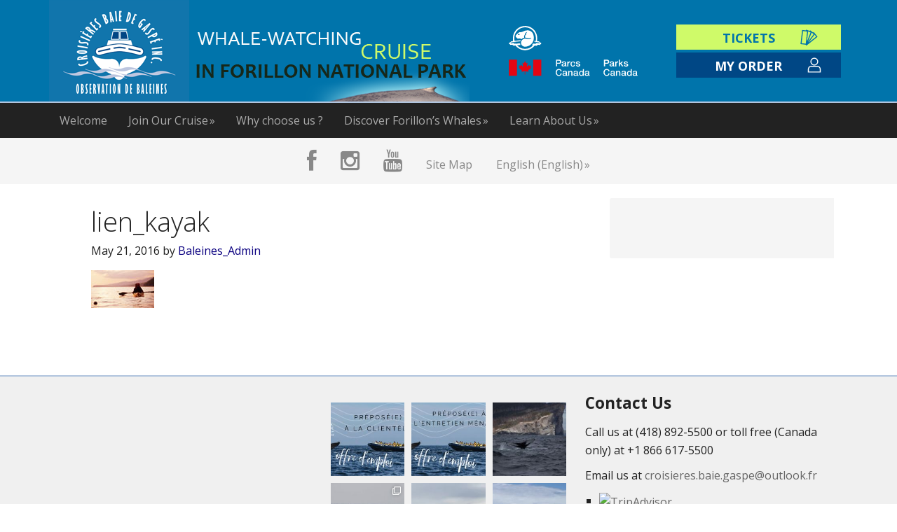

--- FILE ---
content_type: text/html; charset=UTF-8
request_url: https://baleines-forillon.com/en/interesting-links/lien_kayak/
body_size: 17251
content:
<!DOCTYPE html>
<html lang="en-US">
<head >
<meta charset="UTF-8" />
<meta name="viewport" content="width=device-width, initial-scale=1" />
<meta name="viewport" content="width=device-width, initial-scale=1.0" id="dynamik-viewport"/>
<meta name='robots' content='index, follow, max-image-preview:large, max-snippet:-1, max-video-preview:-1' />
<link rel="alternate" hreflang="fr" href="https://baleines-forillon.com/fr/interesting-links/lien_kayak/" />
<link rel="alternate" hreflang="en" href="https://baleines-forillon.com/en/interesting-links/lien_kayak/" />
<link rel="alternate" hreflang="x-default" href="https://baleines-forillon.com/fr/interesting-links/lien_kayak/" />

	<!-- This site is optimized with the Yoast SEO plugin v22.5 - https://yoast.com/wordpress/plugins/seo/ -->
	<title>lien_kayak - Baleines Forillon</title>
	<link rel="canonical" href="https://baleines-forillon.com/en/interesting-links/lien_kayak/" />
	<meta property="og:locale" content="en_US" />
	<meta property="og:type" content="article" />
	<meta property="og:title" content="lien_kayak - Baleines Forillon" />
	<meta property="og:url" content="https://baleines-forillon.com/en/interesting-links/lien_kayak/" />
	<meta property="og:site_name" content="Baleines Forillon" />
	<meta property="og:image" content="https://baleines-forillon.com/en/interesting-links/lien_kayak/" />
	<meta property="og:image:width" content="90" />
	<meta property="og:image:height" content="54" />
	<meta property="og:image:type" content="image/jpeg" />
	<meta name="twitter:card" content="summary_large_image" />
	<script type="application/ld+json" class="yoast-schema-graph">{"@context":"https://schema.org","@graph":[{"@type":"WebPage","@id":"https://baleines-forillon.com/en/interesting-links/lien_kayak/","url":"https://baleines-forillon.com/en/interesting-links/lien_kayak/","name":"lien_kayak - Baleines Forillon","isPartOf":{"@id":"http://www.dev.baleines-forillon.jolistage.com/fr/#website"},"primaryImageOfPage":{"@id":"https://baleines-forillon.com/en/interesting-links/lien_kayak/#primaryimage"},"image":{"@id":"https://baleines-forillon.com/en/interesting-links/lien_kayak/#primaryimage"},"thumbnailUrl":"https://baleines-forillon.com/wp-content/uploads/2016/05/lien_kayak.jpg","datePublished":"2016-05-22T00:54:51+00:00","dateModified":"2016-05-22T00:54:51+00:00","breadcrumb":{"@id":"https://baleines-forillon.com/en/interesting-links/lien_kayak/#breadcrumb"},"inLanguage":"en-US","potentialAction":[{"@type":"ReadAction","target":["https://baleines-forillon.com/en/interesting-links/lien_kayak/"]}]},{"@type":"ImageObject","inLanguage":"en-US","@id":"https://baleines-forillon.com/en/interesting-links/lien_kayak/#primaryimage","url":"https://baleines-forillon.com/wp-content/uploads/2016/05/lien_kayak.jpg","contentUrl":"https://baleines-forillon.com/wp-content/uploads/2016/05/lien_kayak.jpg","width":90,"height":54},{"@type":"BreadcrumbList","@id":"https://baleines-forillon.com/en/interesting-links/lien_kayak/#breadcrumb","itemListElement":[{"@type":"ListItem","position":1,"name":"Home","item":"https://baleines-forillon.com/en/"},{"@type":"ListItem","position":2,"name":"Interesting Links","item":"https://www.baleines-forillon.com/en/interesting-links/"},{"@type":"ListItem","position":3,"name":"lien_kayak"}]},{"@type":"WebSite","@id":"http://www.dev.baleines-forillon.jolistage.com/fr/#website","url":"http://www.dev.baleines-forillon.jolistage.com/fr/","name":"Baleines Forillon","description":"Observation de baleines au parc national Forillon | Whale-watching Cruise in Forillon National Park","potentialAction":[{"@type":"SearchAction","target":{"@type":"EntryPoint","urlTemplate":"http://www.dev.baleines-forillon.jolistage.com/fr/?s={search_term_string}"},"query-input":"required name=search_term_string"}],"inLanguage":"en-US"}]}</script>
	<!-- / Yoast SEO plugin. -->


<link rel='dns-prefetch' href='//www.baleines-forillon.jolistage.com' />
<link rel='dns-prefetch' href='//maxcdn.bootstrapcdn.com' />
<link rel='dns-prefetch' href='//fonts.googleapis.com' />
<link rel='dns-prefetch' href='//netdna.bootstrapcdn.com' />
<link rel="alternate" type="application/rss+xml" title="Baleines Forillon &raquo; Feed" href="https://baleines-forillon.com/en/feed/" />
<link rel="alternate" type="application/rss+xml" title="Baleines Forillon &raquo; Comments Feed" href="https://baleines-forillon.com/en/comments/feed/" />
<link rel="alternate" type="application/rss+xml" title="Baleines Forillon &raquo; lien_kayak Comments Feed" href="https://baleines-forillon.com/en/interesting-links/lien_kayak/feed/" />
<script type="text/javascript">
/* <![CDATA[ */
window._wpemojiSettings = {"baseUrl":"https:\/\/s.w.org\/images\/core\/emoji\/15.0.3\/72x72\/","ext":".png","svgUrl":"https:\/\/s.w.org\/images\/core\/emoji\/15.0.3\/svg\/","svgExt":".svg","source":{"concatemoji":"https:\/\/baleines-forillon.com\/wp-includes\/js\/wp-emoji-release.min.js?ver=6.5.2"}};
/*! This file is auto-generated */
!function(i,n){var o,s,e;function c(e){try{var t={supportTests:e,timestamp:(new Date).valueOf()};sessionStorage.setItem(o,JSON.stringify(t))}catch(e){}}function p(e,t,n){e.clearRect(0,0,e.canvas.width,e.canvas.height),e.fillText(t,0,0);var t=new Uint32Array(e.getImageData(0,0,e.canvas.width,e.canvas.height).data),r=(e.clearRect(0,0,e.canvas.width,e.canvas.height),e.fillText(n,0,0),new Uint32Array(e.getImageData(0,0,e.canvas.width,e.canvas.height).data));return t.every(function(e,t){return e===r[t]})}function u(e,t,n){switch(t){case"flag":return n(e,"\ud83c\udff3\ufe0f\u200d\u26a7\ufe0f","\ud83c\udff3\ufe0f\u200b\u26a7\ufe0f")?!1:!n(e,"\ud83c\uddfa\ud83c\uddf3","\ud83c\uddfa\u200b\ud83c\uddf3")&&!n(e,"\ud83c\udff4\udb40\udc67\udb40\udc62\udb40\udc65\udb40\udc6e\udb40\udc67\udb40\udc7f","\ud83c\udff4\u200b\udb40\udc67\u200b\udb40\udc62\u200b\udb40\udc65\u200b\udb40\udc6e\u200b\udb40\udc67\u200b\udb40\udc7f");case"emoji":return!n(e,"\ud83d\udc26\u200d\u2b1b","\ud83d\udc26\u200b\u2b1b")}return!1}function f(e,t,n){var r="undefined"!=typeof WorkerGlobalScope&&self instanceof WorkerGlobalScope?new OffscreenCanvas(300,150):i.createElement("canvas"),a=r.getContext("2d",{willReadFrequently:!0}),o=(a.textBaseline="top",a.font="600 32px Arial",{});return e.forEach(function(e){o[e]=t(a,e,n)}),o}function t(e){var t=i.createElement("script");t.src=e,t.defer=!0,i.head.appendChild(t)}"undefined"!=typeof Promise&&(o="wpEmojiSettingsSupports",s=["flag","emoji"],n.supports={everything:!0,everythingExceptFlag:!0},e=new Promise(function(e){i.addEventListener("DOMContentLoaded",e,{once:!0})}),new Promise(function(t){var n=function(){try{var e=JSON.parse(sessionStorage.getItem(o));if("object"==typeof e&&"number"==typeof e.timestamp&&(new Date).valueOf()<e.timestamp+604800&&"object"==typeof e.supportTests)return e.supportTests}catch(e){}return null}();if(!n){if("undefined"!=typeof Worker&&"undefined"!=typeof OffscreenCanvas&&"undefined"!=typeof URL&&URL.createObjectURL&&"undefined"!=typeof Blob)try{var e="postMessage("+f.toString()+"("+[JSON.stringify(s),u.toString(),p.toString()].join(",")+"));",r=new Blob([e],{type:"text/javascript"}),a=new Worker(URL.createObjectURL(r),{name:"wpTestEmojiSupports"});return void(a.onmessage=function(e){c(n=e.data),a.terminate(),t(n)})}catch(e){}c(n=f(s,u,p))}t(n)}).then(function(e){for(var t in e)n.supports[t]=e[t],n.supports.everything=n.supports.everything&&n.supports[t],"flag"!==t&&(n.supports.everythingExceptFlag=n.supports.everythingExceptFlag&&n.supports[t]);n.supports.everythingExceptFlag=n.supports.everythingExceptFlag&&!n.supports.flag,n.DOMReady=!1,n.readyCallback=function(){n.DOMReady=!0}}).then(function(){return e}).then(function(){var e;n.supports.everything||(n.readyCallback(),(e=n.source||{}).concatemoji?t(e.concatemoji):e.wpemoji&&e.twemoji&&(t(e.twemoji),t(e.wpemoji)))}))}((window,document),window._wpemojiSettings);
/* ]]> */
</script>
<link rel='stylesheet' id='globalpayments-openbanking-css' href='https://baleines-forillon.com/wp-content/plugins/global-payments-woocommerce/assets/frontend/css/globalpayments-openbanking.css?ver=1.10.7' type='text/css' media='all' />
<link rel='stylesheet' id='sbi_styles-css' href='https://baleines-forillon.com/wp-content/plugins/instagram-feed/css/sbi-styles.min.css?ver=6.3' type='text/css' media='all' />
<link rel='stylesheet' id='dynamik_minified_stylesheet-css' href='https://baleines-forillon.com/wp-content/uploads/dynamik-gen/theme/dynamik-min.css?ver=1593041454' type='text/css' media='all' />
<link rel='stylesheet' id='font-awesome-css' href='//maxcdn.bootstrapcdn.com/font-awesome/4.7.0/css/font-awesome.min.css?ver=4.7.0' type='text/css' media='all' />
<style id='wp-emoji-styles-inline-css' type='text/css'>

	img.wp-smiley, img.emoji {
		display: inline !important;
		border: none !important;
		box-shadow: none !important;
		height: 1em !important;
		width: 1em !important;
		margin: 0 0.07em !important;
		vertical-align: -0.1em !important;
		background: none !important;
		padding: 0 !important;
	}
</style>
<link rel='stylesheet' id='wp-block-library-css' href='https://baleines-forillon.com/wp-includes/css/dist/block-library/style.min.css?ver=6.5.2' type='text/css' media='all' />
<style id='classic-theme-styles-inline-css' type='text/css'>
/*! This file is auto-generated */
.wp-block-button__link{color:#fff;background-color:#32373c;border-radius:9999px;box-shadow:none;text-decoration:none;padding:calc(.667em + 2px) calc(1.333em + 2px);font-size:1.125em}.wp-block-file__button{background:#32373c;color:#fff;text-decoration:none}
</style>
<style id='global-styles-inline-css' type='text/css'>
body{--wp--preset--color--black: #000000;--wp--preset--color--cyan-bluish-gray: #abb8c3;--wp--preset--color--white: #ffffff;--wp--preset--color--pale-pink: #f78da7;--wp--preset--color--vivid-red: #cf2e2e;--wp--preset--color--luminous-vivid-orange: #ff6900;--wp--preset--color--luminous-vivid-amber: #fcb900;--wp--preset--color--light-green-cyan: #7bdcb5;--wp--preset--color--vivid-green-cyan: #00d084;--wp--preset--color--pale-cyan-blue: #8ed1fc;--wp--preset--color--vivid-cyan-blue: #0693e3;--wp--preset--color--vivid-purple: #9b51e0;--wp--preset--gradient--vivid-cyan-blue-to-vivid-purple: linear-gradient(135deg,rgba(6,147,227,1) 0%,rgb(155,81,224) 100%);--wp--preset--gradient--light-green-cyan-to-vivid-green-cyan: linear-gradient(135deg,rgb(122,220,180) 0%,rgb(0,208,130) 100%);--wp--preset--gradient--luminous-vivid-amber-to-luminous-vivid-orange: linear-gradient(135deg,rgba(252,185,0,1) 0%,rgba(255,105,0,1) 100%);--wp--preset--gradient--luminous-vivid-orange-to-vivid-red: linear-gradient(135deg,rgba(255,105,0,1) 0%,rgb(207,46,46) 100%);--wp--preset--gradient--very-light-gray-to-cyan-bluish-gray: linear-gradient(135deg,rgb(238,238,238) 0%,rgb(169,184,195) 100%);--wp--preset--gradient--cool-to-warm-spectrum: linear-gradient(135deg,rgb(74,234,220) 0%,rgb(151,120,209) 20%,rgb(207,42,186) 40%,rgb(238,44,130) 60%,rgb(251,105,98) 80%,rgb(254,248,76) 100%);--wp--preset--gradient--blush-light-purple: linear-gradient(135deg,rgb(255,206,236) 0%,rgb(152,150,240) 100%);--wp--preset--gradient--blush-bordeaux: linear-gradient(135deg,rgb(254,205,165) 0%,rgb(254,45,45) 50%,rgb(107,0,62) 100%);--wp--preset--gradient--luminous-dusk: linear-gradient(135deg,rgb(255,203,112) 0%,rgb(199,81,192) 50%,rgb(65,88,208) 100%);--wp--preset--gradient--pale-ocean: linear-gradient(135deg,rgb(255,245,203) 0%,rgb(182,227,212) 50%,rgb(51,167,181) 100%);--wp--preset--gradient--electric-grass: linear-gradient(135deg,rgb(202,248,128) 0%,rgb(113,206,126) 100%);--wp--preset--gradient--midnight: linear-gradient(135deg,rgb(2,3,129) 0%,rgb(40,116,252) 100%);--wp--preset--font-size--small: 13px;--wp--preset--font-size--medium: 20px;--wp--preset--font-size--large: 36px;--wp--preset--font-size--x-large: 42px;--wp--preset--spacing--20: 0.44rem;--wp--preset--spacing--30: 0.67rem;--wp--preset--spacing--40: 1rem;--wp--preset--spacing--50: 1.5rem;--wp--preset--spacing--60: 2.25rem;--wp--preset--spacing--70: 3.38rem;--wp--preset--spacing--80: 5.06rem;--wp--preset--shadow--natural: 6px 6px 9px rgba(0, 0, 0, 0.2);--wp--preset--shadow--deep: 12px 12px 50px rgba(0, 0, 0, 0.4);--wp--preset--shadow--sharp: 6px 6px 0px rgba(0, 0, 0, 0.2);--wp--preset--shadow--outlined: 6px 6px 0px -3px rgba(255, 255, 255, 1), 6px 6px rgba(0, 0, 0, 1);--wp--preset--shadow--crisp: 6px 6px 0px rgba(0, 0, 0, 1);}:where(.is-layout-flex){gap: 0.5em;}:where(.is-layout-grid){gap: 0.5em;}body .is-layout-flow > .alignleft{float: left;margin-inline-start: 0;margin-inline-end: 2em;}body .is-layout-flow > .alignright{float: right;margin-inline-start: 2em;margin-inline-end: 0;}body .is-layout-flow > .aligncenter{margin-left: auto !important;margin-right: auto !important;}body .is-layout-constrained > .alignleft{float: left;margin-inline-start: 0;margin-inline-end: 2em;}body .is-layout-constrained > .alignright{float: right;margin-inline-start: 2em;margin-inline-end: 0;}body .is-layout-constrained > .aligncenter{margin-left: auto !important;margin-right: auto !important;}body .is-layout-constrained > :where(:not(.alignleft):not(.alignright):not(.alignfull)){max-width: var(--wp--style--global--content-size);margin-left: auto !important;margin-right: auto !important;}body .is-layout-constrained > .alignwide{max-width: var(--wp--style--global--wide-size);}body .is-layout-flex{display: flex;}body .is-layout-flex{flex-wrap: wrap;align-items: center;}body .is-layout-flex > *{margin: 0;}body .is-layout-grid{display: grid;}body .is-layout-grid > *{margin: 0;}:where(.wp-block-columns.is-layout-flex){gap: 2em;}:where(.wp-block-columns.is-layout-grid){gap: 2em;}:where(.wp-block-post-template.is-layout-flex){gap: 1.25em;}:where(.wp-block-post-template.is-layout-grid){gap: 1.25em;}.has-black-color{color: var(--wp--preset--color--black) !important;}.has-cyan-bluish-gray-color{color: var(--wp--preset--color--cyan-bluish-gray) !important;}.has-white-color{color: var(--wp--preset--color--white) !important;}.has-pale-pink-color{color: var(--wp--preset--color--pale-pink) !important;}.has-vivid-red-color{color: var(--wp--preset--color--vivid-red) !important;}.has-luminous-vivid-orange-color{color: var(--wp--preset--color--luminous-vivid-orange) !important;}.has-luminous-vivid-amber-color{color: var(--wp--preset--color--luminous-vivid-amber) !important;}.has-light-green-cyan-color{color: var(--wp--preset--color--light-green-cyan) !important;}.has-vivid-green-cyan-color{color: var(--wp--preset--color--vivid-green-cyan) !important;}.has-pale-cyan-blue-color{color: var(--wp--preset--color--pale-cyan-blue) !important;}.has-vivid-cyan-blue-color{color: var(--wp--preset--color--vivid-cyan-blue) !important;}.has-vivid-purple-color{color: var(--wp--preset--color--vivid-purple) !important;}.has-black-background-color{background-color: var(--wp--preset--color--black) !important;}.has-cyan-bluish-gray-background-color{background-color: var(--wp--preset--color--cyan-bluish-gray) !important;}.has-white-background-color{background-color: var(--wp--preset--color--white) !important;}.has-pale-pink-background-color{background-color: var(--wp--preset--color--pale-pink) !important;}.has-vivid-red-background-color{background-color: var(--wp--preset--color--vivid-red) !important;}.has-luminous-vivid-orange-background-color{background-color: var(--wp--preset--color--luminous-vivid-orange) !important;}.has-luminous-vivid-amber-background-color{background-color: var(--wp--preset--color--luminous-vivid-amber) !important;}.has-light-green-cyan-background-color{background-color: var(--wp--preset--color--light-green-cyan) !important;}.has-vivid-green-cyan-background-color{background-color: var(--wp--preset--color--vivid-green-cyan) !important;}.has-pale-cyan-blue-background-color{background-color: var(--wp--preset--color--pale-cyan-blue) !important;}.has-vivid-cyan-blue-background-color{background-color: var(--wp--preset--color--vivid-cyan-blue) !important;}.has-vivid-purple-background-color{background-color: var(--wp--preset--color--vivid-purple) !important;}.has-black-border-color{border-color: var(--wp--preset--color--black) !important;}.has-cyan-bluish-gray-border-color{border-color: var(--wp--preset--color--cyan-bluish-gray) !important;}.has-white-border-color{border-color: var(--wp--preset--color--white) !important;}.has-pale-pink-border-color{border-color: var(--wp--preset--color--pale-pink) !important;}.has-vivid-red-border-color{border-color: var(--wp--preset--color--vivid-red) !important;}.has-luminous-vivid-orange-border-color{border-color: var(--wp--preset--color--luminous-vivid-orange) !important;}.has-luminous-vivid-amber-border-color{border-color: var(--wp--preset--color--luminous-vivid-amber) !important;}.has-light-green-cyan-border-color{border-color: var(--wp--preset--color--light-green-cyan) !important;}.has-vivid-green-cyan-border-color{border-color: var(--wp--preset--color--vivid-green-cyan) !important;}.has-pale-cyan-blue-border-color{border-color: var(--wp--preset--color--pale-cyan-blue) !important;}.has-vivid-cyan-blue-border-color{border-color: var(--wp--preset--color--vivid-cyan-blue) !important;}.has-vivid-purple-border-color{border-color: var(--wp--preset--color--vivid-purple) !important;}.has-vivid-cyan-blue-to-vivid-purple-gradient-background{background: var(--wp--preset--gradient--vivid-cyan-blue-to-vivid-purple) !important;}.has-light-green-cyan-to-vivid-green-cyan-gradient-background{background: var(--wp--preset--gradient--light-green-cyan-to-vivid-green-cyan) !important;}.has-luminous-vivid-amber-to-luminous-vivid-orange-gradient-background{background: var(--wp--preset--gradient--luminous-vivid-amber-to-luminous-vivid-orange) !important;}.has-luminous-vivid-orange-to-vivid-red-gradient-background{background: var(--wp--preset--gradient--luminous-vivid-orange-to-vivid-red) !important;}.has-very-light-gray-to-cyan-bluish-gray-gradient-background{background: var(--wp--preset--gradient--very-light-gray-to-cyan-bluish-gray) !important;}.has-cool-to-warm-spectrum-gradient-background{background: var(--wp--preset--gradient--cool-to-warm-spectrum) !important;}.has-blush-light-purple-gradient-background{background: var(--wp--preset--gradient--blush-light-purple) !important;}.has-blush-bordeaux-gradient-background{background: var(--wp--preset--gradient--blush-bordeaux) !important;}.has-luminous-dusk-gradient-background{background: var(--wp--preset--gradient--luminous-dusk) !important;}.has-pale-ocean-gradient-background{background: var(--wp--preset--gradient--pale-ocean) !important;}.has-electric-grass-gradient-background{background: var(--wp--preset--gradient--electric-grass) !important;}.has-midnight-gradient-background{background: var(--wp--preset--gradient--midnight) !important;}.has-small-font-size{font-size: var(--wp--preset--font-size--small) !important;}.has-medium-font-size{font-size: var(--wp--preset--font-size--medium) !important;}.has-large-font-size{font-size: var(--wp--preset--font-size--large) !important;}.has-x-large-font-size{font-size: var(--wp--preset--font-size--x-large) !important;}
.wp-block-navigation a:where(:not(.wp-element-button)){color: inherit;}
:where(.wp-block-post-template.is-layout-flex){gap: 1.25em;}:where(.wp-block-post-template.is-layout-grid){gap: 1.25em;}
:where(.wp-block-columns.is-layout-flex){gap: 2em;}:where(.wp-block-columns.is-layout-grid){gap: 2em;}
.wp-block-pullquote{font-size: 1.5em;line-height: 1.6;}
</style>
<link rel='stylesheet' id='selectric-css-css' href='https://baleines-forillon.com/wp-content/mu-plugins/jolibilletterie//external/css/selectric.css?ver=6.5.2' type='text/css' media='all' />
<link rel='stylesheet' id='sweetalert-css-css' href='https://baleines-forillon.com/wp-content/mu-plugins/jolibilletterie//external/css/sweetalert2.min.css?ver=6.5.2' type='text/css' media='all' />
<link rel='stylesheet' id='jolibilletterie-frontend-css-css' href='https://baleines-forillon.com/wp-content/mu-plugins/jolibilletterie//dist/css/jolibilletterie-frontend.min.css?v=2&#038;ver=6.5.2' type='text/css' media='all' />
<link rel='stylesheet' id='magnific-popup-css-css' href='https://baleines-forillon.com/wp-content/mu-plugins/jolibilletterie//external/css/magnific-popup.min.css?ver=6.5.2' type='text/css' media='all' />
<link rel='stylesheet' id='woocommerce-layout-css' href='https://baleines-forillon.com/wp-content/plugins/woocommerce/assets/css/woocommerce-layout.css?ver=8.8.2' type='text/css' media='all' />
<link rel='stylesheet' id='woocommerce-smallscreen-css' href='https://baleines-forillon.com/wp-content/plugins/woocommerce/assets/css/woocommerce-smallscreen.css?ver=8.8.2' type='text/css' media='only screen and (max-width: 768px)' />
<link rel='stylesheet' id='woocommerce-general-css' href='https://baleines-forillon.com/wp-content/plugins/woocommerce/assets/css/woocommerce.css?ver=8.8.2' type='text/css' media='all' />
<style id='woocommerce-inline-inline-css' type='text/css'>
.woocommerce form .form-row .required { visibility: visible; }
</style>
<link rel='stylesheet' id='wpml-legacy-dropdown-click-0-css' href='https://www.baleines-forillon.jolistage.com/wp-content/plugins/sitepress-multilingual-cms/templates/language-switchers/legacy-dropdown-click/style.css?ver=1' type='text/css' media='all' />
<style id='wpml-legacy-dropdown-click-0-inline-css' type='text/css'>
.wpml-ls-statics-shortcode_actions{background-color:#eeeeee;}.wpml-ls-statics-shortcode_actions, .wpml-ls-statics-shortcode_actions .wpml-ls-sub-menu, .wpml-ls-statics-shortcode_actions a {border-color:#cdcdcd;}.wpml-ls-statics-shortcode_actions a, .wpml-ls-statics-shortcode_actions .wpml-ls-sub-menu a, .wpml-ls-statics-shortcode_actions .wpml-ls-sub-menu a:link, .wpml-ls-statics-shortcode_actions li:not(.wpml-ls-current-language) .wpml-ls-link, .wpml-ls-statics-shortcode_actions li:not(.wpml-ls-current-language) .wpml-ls-link:link {color:#444444;background-color:#ffffff;}.wpml-ls-statics-shortcode_actions a, .wpml-ls-statics-shortcode_actions .wpml-ls-sub-menu a:hover,.wpml-ls-statics-shortcode_actions .wpml-ls-sub-menu a:focus, .wpml-ls-statics-shortcode_actions .wpml-ls-sub-menu a:link:hover, .wpml-ls-statics-shortcode_actions .wpml-ls-sub-menu a:link:focus {color:#000000;background-color:#eeeeee;}.wpml-ls-statics-shortcode_actions .wpml-ls-current-language > a {color:#444444;background-color:#ffffff;}.wpml-ls-statics-shortcode_actions .wpml-ls-current-language:hover>a, .wpml-ls-statics-shortcode_actions .wpml-ls-current-language>a:focus {color:#000000;background-color:#eeeeee;}
</style>
<link rel='stylesheet' id='wpml-legacy-horizontal-list-0-css' href='https://www.baleines-forillon.jolistage.com/wp-content/plugins/sitepress-multilingual-cms/templates/language-switchers/legacy-list-horizontal/style.css?ver=1' type='text/css' media='all' />
<style id='wpml-legacy-horizontal-list-0-inline-css' type='text/css'>
.wpml-ls-statics-footer{background-color:#eeeeee;}.wpml-ls-statics-footer, .wpml-ls-statics-footer .wpml-ls-sub-menu, .wpml-ls-statics-footer a {border-color:#cdcdcd;}.wpml-ls-statics-footer a, .wpml-ls-statics-footer .wpml-ls-sub-menu a, .wpml-ls-statics-footer .wpml-ls-sub-menu a:link, .wpml-ls-statics-footer li:not(.wpml-ls-current-language) .wpml-ls-link, .wpml-ls-statics-footer li:not(.wpml-ls-current-language) .wpml-ls-link:link {color:#444444;background-color:#ffffff;}.wpml-ls-statics-footer a, .wpml-ls-statics-footer .wpml-ls-sub-menu a:hover,.wpml-ls-statics-footer .wpml-ls-sub-menu a:focus, .wpml-ls-statics-footer .wpml-ls-sub-menu a:link:hover, .wpml-ls-statics-footer .wpml-ls-sub-menu a:link:focus {color:#000000;background-color:#eeeeee;}.wpml-ls-statics-footer .wpml-ls-current-language > a {color:#444444;background-color:#ffffff;}.wpml-ls-statics-footer .wpml-ls-current-language:hover>a, .wpml-ls-statics-footer .wpml-ls-current-language>a:focus {color:#000000;background-color:#eeeeee;}
</style>
<link rel='stylesheet' id='wpml-menu-item-0-css' href='https://www.baleines-forillon.jolistage.com/wp-content/plugins/sitepress-multilingual-cms/templates/language-switchers/menu-item/style.css?ver=1' type='text/css' media='all' />
<link rel='stylesheet' id='cms-navigation-style-base-css' href='https://baleines-forillon.com/wp-content/plugins/wpml-cms-nav/res/css/cms-navigation-base.css?ver=1.5.5' type='text/css' media='screen' />
<link rel='stylesheet' id='cms-navigation-style-css' href='https://baleines-forillon.com/wp-content/plugins/wpml-cms-nav/res/css/cms-navigation.css?ver=1.5.5' type='text/css' media='screen' />
<link rel='stylesheet' id='dynamik_enqueued_google_fonts-css' href='//fonts.googleapis.com/css?family=Open+Sans%3A400%2C400italic%2C700%2C700italic%2C300%2C300italic&#038;display=auto&#038;ver=2.5.7' type='text/css' media='all' />
<link rel='stylesheet' id='jolibilletterie-styles-css' href='https://baleines-forillon.com/wp-content/themes/dynamik-gen/assets/style.css?ver=6.5.2' type='text/css' media='all' />
<link rel='stylesheet' id='js-full-calendar-core-styles-css' href='https://baleines-forillon.com/wp-content/mu-plugins/jolibilletterie//external/css/fullcalendar/core/main.min.css?ver=6.5.2' type='text/css' media='all' />
<link rel='stylesheet' id='js-full-calendar-daygrid-styles-css' href='https://baleines-forillon.com/wp-content/mu-plugins/jolibilletterie//external/css/fullcalendar/daygrid/main.min.css?ver=6.5.2' type='text/css' media='all' />
<link rel='stylesheet' id='fontawesome-css' href='//netdna.bootstrapcdn.com/font-awesome/3.2.1/css/font-awesome.min.css?ver=1.3.9' type='text/css' media='all' />
<!--[if IE 7]>
<link rel='stylesheet' id='fontawesome-ie-css' href='//netdna.bootstrapcdn.com/font-awesome/3.2.1/css/font-awesome-ie7.min.css?ver=1.3.9' type='text/css' media='all' />
<![endif]-->
<link rel='stylesheet' id='woo_discount_pro_style-css' href='https://baleines-forillon.com/wp-content/plugins/woo-discount-rules-pro/Assets/Css/awdr_style.css?ver=2.6.3' type='text/css' media='all' />
		<style>
			/* Accessible for screen readers but hidden from view */
			.fa-hidden { position:absolute; left:-10000px; top:auto; width:1px; height:1px; overflow:hidden; }
			.rtl .fa-hidden { left:10000px; }
			.fa-showtext { margin-right: 5px; }
		</style>
		<script type="text/javascript" src="https://baleines-forillon.com/wp-includes/js/jquery/jquery.min.js?ver=3.7.1" id="jquery-core-js"></script>
<script type="text/javascript" src="https://baleines-forillon.com/wp-includes/js/jquery/jquery-migrate.min.js?ver=3.4.1" id="jquery-migrate-js"></script>
<script type="text/javascript" src="https://baleines-forillon.com/wp-content/mu-plugins/jolibilletterie//external/js/jquery.selectric.min.js?ver=6.5.2" id="selectric-js-js"></script>
<script type="text/javascript" src="https://baleines-forillon.com/wp-content/mu-plugins/jolibilletterie//external/js/sweetalert2.min.js?ver=6.5.2" id="sweetalert-js-js"></script>
<script type="text/javascript" id="jolibilletterie-js-js-extra">
/* <![CDATA[ */
var jolibilletterie = {"all_departs_url":"https:\/\/baleines-forillon.com\/en\/wp-json\/jolibilletterie\/v2\/departs","add_to_cart_url":"https:\/\/baleines-forillon.com\/en\/wp-json\/jolibilletterie\/v2\/woocommerce\/add_to_cart","get_cart_url":"https:\/\/baleines-forillon.com\/en\/wp-json\/jolibilletterie\/v2\/woocommerce\/get_cart","cart_url":"https:\/\/baleines-forillon.com\/en\/cart\/","mois_precedent_label":"<","mois_suivant_label":">","locale":"en","min_tickets":"1","choose_label":"Choose","show_available":"","boats":[{"id":"1","name":"Narval III","name_en":null},{"id":"3","name":"Rocher L.V","name_en":null}],"full_txt":"Full","start_date":"2025-07-01","end_date":"2026-10-31"};
/* ]]> */
</script>
<script type="text/javascript" src="https://baleines-forillon.com/wp-content/mu-plugins/jolibilletterie//dist/js/jolibilletterie-frontend.min.js?v=9&amp;ver=6.5.2" id="jolibilletterie-js-js"></script>
<script type="text/javascript" src="https://baleines-forillon.com/wp-content/mu-plugins/jolibilletterie//external/js/jquery.magnific-popup.min.js?ver=6.5.2" id="magnific-popup-script-js"></script>
<script type="text/javascript" src="https://baleines-forillon.com/wp-content/plugins/woocommerce/assets/js/jquery-blockui/jquery.blockUI.min.js?ver=2.7.0-wc.8.8.2" id="jquery-blockui-js" data-wp-strategy="defer"></script>
<script type="text/javascript" id="wc-add-to-cart-js-extra">
/* <![CDATA[ */
var wc_add_to_cart_params = {"ajax_url":"\/wp-admin\/admin-ajax.php?lang=en","wc_ajax_url":"\/en\/?wc-ajax=%%endpoint%%","i18n_view_cart":"View cart","cart_url":"https:\/\/baleines-forillon.com\/en\/cart\/","is_cart":"","cart_redirect_after_add":"no"};
/* ]]> */
</script>
<script type="text/javascript" src="https://baleines-forillon.com/wp-content/plugins/woocommerce/assets/js/frontend/add-to-cart.min.js?ver=8.8.2" id="wc-add-to-cart-js" data-wp-strategy="defer"></script>
<script type="text/javascript" src="https://baleines-forillon.com/wp-content/plugins/woocommerce/assets/js/js-cookie/js.cookie.min.js?ver=2.1.4-wc.8.8.2" id="js-cookie-js" defer="defer" data-wp-strategy="defer"></script>
<script type="text/javascript" id="woocommerce-js-extra">
/* <![CDATA[ */
var woocommerce_params = {"ajax_url":"\/wp-admin\/admin-ajax.php?lang=en","wc_ajax_url":"\/en\/?wc-ajax=%%endpoint%%"};
/* ]]> */
</script>
<script type="text/javascript" src="https://baleines-forillon.com/wp-content/plugins/woocommerce/assets/js/frontend/woocommerce.min.js?ver=8.8.2" id="woocommerce-js" defer="defer" data-wp-strategy="defer"></script>
<script type="text/javascript" id="wpgmza_data-js-extra">
/* <![CDATA[ */
var wpgmza_google_api_status = {"message":"Enqueued","code":"ENQUEUED"};
/* ]]> */
</script>
<script type="text/javascript" src="https://baleines-forillon.com/wp-content/plugins/wp-google-maps/wpgmza_data.js?ver=6.5.2" id="wpgmza_data-js"></script>
<script type="text/javascript" src="https://www.baleines-forillon.jolistage.com/wp-content/plugins/sitepress-multilingual-cms/templates/language-switchers/legacy-dropdown-click/script.js?ver=1" id="wpml-legacy-dropdown-click-0-js"></script>
<script type="text/javascript" src="https://baleines-forillon.com/wp-content/plugins/js_composer/assets/js/vendors/woocommerce-add-to-cart.js?ver=7.6" id="vc_woocommerce-add-to-cart-js-js"></script>
<script type="text/javascript" src="https://baleines-forillon.com/wp-content/mu-plugins/jolibilletterie//external/js/fullcalendar/core/main.min.js?ver=6.5.2" id="js-full-calendar-core-js"></script>
<script type="text/javascript" src="https://baleines-forillon.com/wp-content/mu-plugins/jolibilletterie//external/js/fullcalendar/daygrid/main.min.js?ver=6.5.2" id="js-full-calendar-daygrid-js"></script>
<script type="text/javascript" src="https://baleines-forillon.com/wp-content/mu-plugins/jolibilletterie//external/js/fullcalendar/interaction/main.min.js?ver=6.5.2" id="js-full-calendar-interaction-js"></script>
<script></script><link rel="https://api.w.org/" href="https://baleines-forillon.com/en/wp-json/" /><link rel="alternate" type="application/json" href="https://baleines-forillon.com/en/wp-json/wp/v2/media/1554" /><link rel="EditURI" type="application/rsd+xml" title="RSD" href="https://baleines-forillon.com/xmlrpc.php?rsd" />
<link rel='shortlink' href='https://baleines-forillon.com/en/?p=1554' />
<link rel="alternate" type="application/json+oembed" href="https://baleines-forillon.com/en/wp-json/oembed/1.0/embed?url=https%3A%2F%2Fbaleines-forillon.com%2Fen%2Finteresting-links%2Flien_kayak%2F" />
<link rel="alternate" type="text/xml+oembed" href="https://baleines-forillon.com/en/wp-json/oembed/1.0/embed?url=https%3A%2F%2Fbaleines-forillon.com%2Fen%2Finteresting-links%2Flien_kayak%2F&#038;format=xml" />
<meta name="generator" content="WPML ver:4.6.10 stt:1,4;" />
<link rel="icon" href="https://baleines-forillon.com/wp-content/uploads/dynamik-gen/theme/images/favicon.png" />
<link rel="pingback" href="https://baleines-forillon.com/xmlrpc.php" />
<script type="text/javascript">

  var _gaq = _gaq || [];
  _gaq.push(['_setAccount', 'UA-6595924-3']);
  _gaq.push(['_trackPageview']);

  (function() {
    var ga = document.createElement('script'); ga.type = 'text/javascript'; ga.async = true;
    ga.src = ('https:' == document.location.protocol ? 'https://ssl' : 'http://www') + '.google-analytics.com/ga.js';
    var s = document.getElementsByTagName('script')[0]; s.parentNode.insertBefore(ga, s);
  })();

</script>	<noscript><style>.woocommerce-product-gallery{ opacity: 1 !important; }</style></noscript>
	<meta name="generator" content="Powered by WPBakery Page Builder - drag and drop page builder for WordPress."/>
<meta name="generator" content="Powered by Slider Revolution 6.6.20 - responsive, Mobile-Friendly Slider Plugin for WordPress with comfortable drag and drop interface." />
<script>function setREVStartSize(e){
			//window.requestAnimationFrame(function() {
				window.RSIW = window.RSIW===undefined ? window.innerWidth : window.RSIW;
				window.RSIH = window.RSIH===undefined ? window.innerHeight : window.RSIH;
				try {
					var pw = document.getElementById(e.c).parentNode.offsetWidth,
						newh;
					pw = pw===0 || isNaN(pw) || (e.l=="fullwidth" || e.layout=="fullwidth") ? window.RSIW : pw;
					e.tabw = e.tabw===undefined ? 0 : parseInt(e.tabw);
					e.thumbw = e.thumbw===undefined ? 0 : parseInt(e.thumbw);
					e.tabh = e.tabh===undefined ? 0 : parseInt(e.tabh);
					e.thumbh = e.thumbh===undefined ? 0 : parseInt(e.thumbh);
					e.tabhide = e.tabhide===undefined ? 0 : parseInt(e.tabhide);
					e.thumbhide = e.thumbhide===undefined ? 0 : parseInt(e.thumbhide);
					e.mh = e.mh===undefined || e.mh=="" || e.mh==="auto" ? 0 : parseInt(e.mh,0);
					if(e.layout==="fullscreen" || e.l==="fullscreen")
						newh = Math.max(e.mh,window.RSIH);
					else{
						e.gw = Array.isArray(e.gw) ? e.gw : [e.gw];
						for (var i in e.rl) if (e.gw[i]===undefined || e.gw[i]===0) e.gw[i] = e.gw[i-1];
						e.gh = e.el===undefined || e.el==="" || (Array.isArray(e.el) && e.el.length==0)? e.gh : e.el;
						e.gh = Array.isArray(e.gh) ? e.gh : [e.gh];
						for (var i in e.rl) if (e.gh[i]===undefined || e.gh[i]===0) e.gh[i] = e.gh[i-1];
											
						var nl = new Array(e.rl.length),
							ix = 0,
							sl;
						e.tabw = e.tabhide>=pw ? 0 : e.tabw;
						e.thumbw = e.thumbhide>=pw ? 0 : e.thumbw;
						e.tabh = e.tabhide>=pw ? 0 : e.tabh;
						e.thumbh = e.thumbhide>=pw ? 0 : e.thumbh;
						for (var i in e.rl) nl[i] = e.rl[i]<window.RSIW ? 0 : e.rl[i];
						sl = nl[0];
						for (var i in nl) if (sl>nl[i] && nl[i]>0) { sl = nl[i]; ix=i;}
						var m = pw>(e.gw[ix]+e.tabw+e.thumbw) ? 1 : (pw-(e.tabw+e.thumbw)) / (e.gw[ix]);
						newh =  (e.gh[ix] * m) + (e.tabh + e.thumbh);
					}
					var el = document.getElementById(e.c);
					if (el!==null && el) el.style.height = newh+"px";
					el = document.getElementById(e.c+"_wrapper");
					if (el!==null && el) {
						el.style.height = newh+"px";
						el.style.display = "block";
					}
				} catch(e){
					console.log("Failure at Presize of Slider:" + e)
				}
			//});
		  };</script>
		<style type="text/css" id="wp-custom-css">
			.page-id-13343 .entry-header .entry-title{
	display:none;
}

.page-id-13344 .entry-header .entry-title{
	display:none;
}		</style>
		<noscript><style> .wpb_animate_when_almost_visible { opacity: 1; }</style></noscript></head>
<body class="attachment attachment-template-default attachmentid-1554 attachment-jpeg theme-genesis woocommerce-no-js header-image header-full-width content-sidebar genesis-breadcrumbs-hidden mac chrome feature-top-outside site-fluid override wpb-js-composer js-comp-ver-7.6 vc_responsive"><div id="fb-root"></div><div class="site-container"><header class="site-header"><div class="wrap"><div class="head-container"><div class="site-image"><a href="/en/"><img alt="" src="/wp-content/uploads/2016/10/logowhite.png" /><img alt="" src="/wp-content/uploads/2016/10/topE.png" /></a></div><div class="forillon-logo"><img alt="" src="/wp-content/uploads/2024/06/logo-forillon.svg" /></div><div class="bts-top"><a href="https://baleines-forillon.com/en/tickets/" class="bt-billetterie">Tickets</a><a href="https://baleines-forillon.com/en/my-order/" class="bt-mon-compte">My order</a></div></div></div><div class="title-area"><p class="site-title"><a href="https://baleines-forillon.com/en/">Baleines Forillon</a></p><p class="site-description">Observation de baleines au parc national Forillon | Whale-watching Cruise in Forillon National Park</p></div></div></header><nav class="nav-primary" aria-label="Main"><div class="wrap"><ul id="menu-main-en" class="menu genesis-nav-menu menu-primary js-superfish"><li id="menu-item-535" class="menu-item menu-item-type-post_type menu-item-object-page menu-item-535"><a href="https://baleines-forillon.com/en/intro/"><span >Welcome</span></a></li>
<li id="menu-item-524" class="menu-item menu-item-type-custom menu-item-object-custom menu-item-has-children menu-item-524"><a href="#"><span >Join Our Cruise</span></a>
<ul class="sub-menu">
	<li id="menu-item-835" class="menu-item menu-item-type-post_type menu-item-object-page menu-item-835"><a href="https://baleines-forillon.com/en/the-cruise/"><span >The Cruise</span></a></li>
	<li id="menu-item-526" class="menu-item menu-item-type-post_type menu-item-object-page menu-item-526"><a href="https://baleines-forillon.com/en/schedule-fees/"><span >Schedule and Fees 2026 Narval III and Rocher Le Vieux</span></a></li>
	<li id="menu-item-528" class="menu-item menu-item-type-post_type menu-item-object-page menu-item-528"><a href="https://baleines-forillon.com/en/how-to-reserve/"><span >How to Reserve</span></a></li>
	<li id="menu-item-527" class="menu-item menu-item-type-post_type menu-item-object-page menu-item-527"><a href="https://baleines-forillon.com/en/departure-point/"><span >Departure Point</span></a></li>
	<li id="menu-item-623" class="menu-item menu-item-type-post_type menu-item-object-page menu-item-623"><a href="https://baleines-forillon.com/en/important-information/"><span >Important Information and frequently Asked Questions</span></a></li>
</ul>
</li>
<li id="menu-item-13536" class="menu-item menu-item-type-post_type menu-item-object-page menu-item-13536"><a href="https://baleines-forillon.com/en/why-choose-croisieres-baie-de-gaspe/"><span >Why choose us ?</span></a></li>
<li id="menu-item-502" class="menu-item menu-item-type-custom menu-item-object-custom menu-item-has-children menu-item-502"><a href="#"><span >Discover Forillon&#8217;s Whales</span></a>
<ul class="sub-menu">
	<li id="menu-item-514" class="menu-item menu-item-type-post_type menu-item-object-page menu-item-has-children menu-item-514"><a href="https://baleines-forillon.com/en/forillons-whales/"><span >Forillon’s Whales</span></a>
	<ul class="sub-menu">
		<li id="menu-item-515" class="menu-item menu-item-type-post_type menu-item-object-page menu-item-515"><a href="https://baleines-forillon.com/en/forillons-whales/atlantic-white-sided-dolphin/"><span >Atlantic White-Sided Dolphin</span></a></li>
		<li id="menu-item-516" class="menu-item menu-item-type-post_type menu-item-object-page menu-item-516"><a href="https://baleines-forillon.com/en/forillons-whales/blue-whale/"><span >Blue Whale</span></a></li>
		<li id="menu-item-517" class="menu-item menu-item-type-post_type menu-item-object-page menu-item-517"><a href="https://baleines-forillon.com/en/forillons-whales/fin-whale/"><span >Fin Whale</span></a></li>
		<li id="menu-item-518" class="menu-item menu-item-type-post_type menu-item-object-page menu-item-518"><a href="https://baleines-forillon.com/en/forillons-whales/harbour-porpoise/"><span >Harbour Porpoise</span></a></li>
		<li id="menu-item-519" class="menu-item menu-item-type-post_type menu-item-object-page menu-item-519"><a href="https://baleines-forillon.com/en/forillons-whales/humpback-whale/"><span >Humpback Whale</span></a></li>
		<li id="menu-item-520" class="menu-item menu-item-type-post_type menu-item-object-page menu-item-520"><a href="https://baleines-forillon.com/en/forillons-whales/minke-whale/"><span >Minke Whale</span></a></li>
	</ul>
</li>
</ul>
</li>
<li id="menu-item-499" class="menu-item menu-item-type-custom menu-item-object-custom menu-item-has-children menu-item-499"><a href="#"><span >Learn About Us</span></a>
<ul class="sub-menu">
	<li id="menu-item-500" class="menu-item menu-item-type-post_type menu-item-object-page menu-item-500"><a href="https://baleines-forillon.com/en/meet-our-team/"><span >Meet Our Team</span></a></li>
	<li id="menu-item-501" class="menu-item menu-item-type-post_type menu-item-object-page menu-item-501"><a href="https://baleines-forillon.com/en/our-boats/"><span >Our Boats</span></a></li>
	<li id="menu-item-634" class="menu-item menu-item-type-post_type menu-item-object-page menu-item-634"><a href="https://baleines-forillon.com/en/certifications-and-partnerships/"><span >Certifications and Partnerships</span></a></li>
	<li id="menu-item-525" class="menu-item menu-item-type-post_type menu-item-object-page menu-item-525"><a href="https://baleines-forillon.com/en/interesting-links/"><span >Interesting Links</span></a></li>
	<li id="menu-item-1273" class="menu-item menu-item-type-post_type menu-item-object-page menu-item-1273"><a href="https://baleines-forillon.com/en/careers/"><span >Careers</span></a></li>
</ul>
</li>
</ul></div></nav><nav class="nav-secondary" aria-label="Secondary"><div class="wrap"><ul id="menu-secondary" class="menu genesis-nav-menu menu-secondary js-superfish"><li id="menu-item-753" class="menu-item menu-item-type-custom menu-item-object-custom social-icon facebook menu-item-753"><a href="https://www.facebook.com/baleinesforillon/"><span ><i class='icon-2x icon-facebook '></i><span class='fa-hidden'>Facebook</span></span></a></li>
<li id="menu-item-754" class="menu-item menu-item-type-custom menu-item-object-custom social-icon instagram menu-item-754"><a href="https://www.instagram.com/cbgforillon/"><span ><i class='icon-2x icon-instagram '></i><span class='fa-hidden'>Instagram</span></span></a></li>
<li id="menu-item-755" class="menu-item menu-item-type-custom menu-item-object-custom social-icon youtube menu-item-755"><a href="https://www.youtube.com/channel/UClXYWxpXvMdAhcguqJOB_yQ"><span ><i class='icon-2x icon-youtube '></i><span class='fa-hidden'>YouTube</span></span></a></li>
<li id="menu-item-769" class="menu-item menu-item-type-post_type menu-item-object-page menu-item-769"><a href="https://baleines-forillon.com/en/site-map/"><span >Site Map</span></a></li>
<li id="menu-item-wpml-ls-9-en" class="menu-item-language menu-item-language-current menu-item wpml-ls-slot-9 wpml-ls-item wpml-ls-item-en wpml-ls-current-language wpml-ls-menu-item wpml-ls-last-item menu-item-type-wpml_ls_menu_item menu-item-object-wpml_ls_menu_item menu-item-has-children menu-item-wpml-ls-9-en"><a title="English" href="https://baleines-forillon.com/en/interesting-links/lien_kayak/"><span ><span class="wpml-ls-native" lang="en">English</span><span class="wpml-ls-display"><span class="wpml-ls-bracket"> (</span>English<span class="wpml-ls-bracket">)</span></span></span></a>
<ul class="sub-menu">
	<li id="menu-item-wpml-ls-9-fr" class="menu-item-language menu-item wpml-ls-slot-9 wpml-ls-item wpml-ls-item-fr wpml-ls-menu-item wpml-ls-first-item menu-item-type-wpml_ls_menu_item menu-item-object-wpml_ls_menu_item menu-item-wpml-ls-9-fr"><a title="French" href="https://baleines-forillon.com/fr/interesting-links/lien_kayak/"><span ><span class="wpml-ls-native" lang="fr">Français</span><span class="wpml-ls-display"><span class="wpml-ls-bracket"> (</span>French<span class="wpml-ls-bracket">)</span></span></span></a></li>
</ul>
</li>
</ul></div></nav><div class="site-inner"><div class="content-sidebar-wrap"><main class="content"><article class="post-1554 attachment type-attachment status-inherit entry override" aria-label="lien_kayak"><header class="entry-header"><h1 class="entry-title">lien_kayak</h1>
<p class="entry-meta"><time class="entry-time">May 21, 2016</time> by <span class="entry-author"><a href="https://baleines-forillon.com/en/author/baleines_admin/" class="entry-author-link" rel="author"><span class="entry-author-name">Baleines_Admin</span></a></span>  </p></header><div class="entry-content"><p class="attachment"><a href='https://baleines-forillon.com/wp-content/uploads/2016/05/lien_kayak.jpg'><img decoding="async" width="90" height="54" src="https://baleines-forillon.com/wp-content/uploads/2016/05/lien_kayak.jpg" class="attachment-medium size-medium" alt="" /></a></p>
</div><footer class="entry-footer"></footer></article><img src="https://baleines-forillon.com/wp-content/themes/dynamik-gen/images/content-filler.png" class="dynamik-content-filler-img" alt=""></main><aside class="sidebar sidebar-primary widget-area" role="complementary" aria-label="Primary Sidebar"><section id="text-4" class="widget widget_text"><div class="widget-wrap">			<div class="textwidget"><div class="fb-page" 
  data-href="https://www.facebook.com/baleinesforillon/"
  data-width="300" 
  data-hide-cover="false"
  data-show-facepile="false" 
  data-show-posts="false"></div></div>
		</div></section>
</aside></div></div>	<div id="ez-fat-footer-container-wrap" class="clearfix">
	
		<div id="ez-fat-footer-container" class="clearfix">
	
			<div id="ez-fat-footer-1" class="widget-area ez-widget-area one-third first">
				<section id="text-8" class="widget widget_text"><div class="widget-wrap">			<div class="textwidget"><div class="fb-page" 
  data-href="https://www.facebook.com/baleinesforillon/"
  data-width="300" 
  data-hide-cover="false"
  data-show-facepile="false" 
  data-show-posts="false"></div></div>
		</div></section>
			</div><!-- end #fat-footer-1 -->
	
			<div id="ez-fat-footer-2" class="widget-area ez-widget-area one-third">
				<section id="text-7" class="widget widget_text"><div class="widget-wrap">			<div class="textwidget">
<div id="sb_instagram"  class="sbi sbi_mob_col_1 sbi_tab_col_2 sbi_col_3 sbi_width_resp" style="padding-bottom: 10px;" data-feedid="*1"  data-res="auto" data-cols="3" data-colsmobile="1" data-colstablet="2" data-num="9" data-nummobile="4" data-item-padding="5" data-shortcode-atts="{&quot;feed&quot;:&quot;1&quot;}"  data-postid="1554" data-locatornonce="f29ef48678" data-sbi-flags="favorLocal">
	
    <div id="sbi_images"  style="gap: 10px;">
		<div class="sbi_item sbi_type_image sbi_new sbi_transition" id="sbi_17888021999774624" data-date="1674244807">
    <div class="sbi_photo_wrap">
        <a class="sbi_photo" href="https://www.instagram.com/p/CnpCcznrNpJ/" target="_blank" rel="noopener nofollow" data-full-res="https://scontent-ord5-1.cdninstagram.com/v/t39.30808-6/325524582_5486659404796285_705414532370606595_n.jpg?_nc_cat=108&#038;ccb=1-7&#038;_nc_sid=8ae9d6&#038;_nc_ohc=ZA3-h__ebKYAX-ghUtp&#038;_nc_ht=scontent-ord5-1.cdninstagram.com&#038;edm=ANo9K5cEAAAA&#038;oh=00_AfAUSPHOOWXwJjU3ecuylfH3Jq1oJLelbK-6Q7q1xHsj_g&#038;oe=647433AA" data-img-src-set="{&quot;d&quot;:&quot;https:\/\/scontent-ord5-1.cdninstagram.com\/v\/t39.30808-6\/325524582_5486659404796285_705414532370606595_n.jpg?_nc_cat=108&amp;ccb=1-7&amp;_nc_sid=8ae9d6&amp;_nc_ohc=ZA3-h__ebKYAX-ghUtp&amp;_nc_ht=scontent-ord5-1.cdninstagram.com&amp;edm=ANo9K5cEAAAA&amp;oh=00_AfAUSPHOOWXwJjU3ecuylfH3Jq1oJLelbK-6Q7q1xHsj_g&amp;oe=647433AA&quot;,&quot;150&quot;:&quot;https:\/\/scontent-ord5-1.cdninstagram.com\/v\/t39.30808-6\/325524582_5486659404796285_705414532370606595_n.jpg?_nc_cat=108&amp;ccb=1-7&amp;_nc_sid=8ae9d6&amp;_nc_ohc=ZA3-h__ebKYAX-ghUtp&amp;_nc_ht=scontent-ord5-1.cdninstagram.com&amp;edm=ANo9K5cEAAAA&amp;oh=00_AfAUSPHOOWXwJjU3ecuylfH3Jq1oJLelbK-6Q7q1xHsj_g&amp;oe=647433AA&quot;,&quot;320&quot;:&quot;https:\/\/scontent-ord5-1.cdninstagram.com\/v\/t39.30808-6\/325524582_5486659404796285_705414532370606595_n.jpg?_nc_cat=108&amp;ccb=1-7&amp;_nc_sid=8ae9d6&amp;_nc_ohc=ZA3-h__ebKYAX-ghUtp&amp;_nc_ht=scontent-ord5-1.cdninstagram.com&amp;edm=ANo9K5cEAAAA&amp;oh=00_AfAUSPHOOWXwJjU3ecuylfH3Jq1oJLelbK-6Q7q1xHsj_g&amp;oe=647433AA&quot;,&quot;640&quot;:&quot;https:\/\/scontent-ord5-1.cdninstagram.com\/v\/t39.30808-6\/325524582_5486659404796285_705414532370606595_n.jpg?_nc_cat=108&amp;ccb=1-7&amp;_nc_sid=8ae9d6&amp;_nc_ohc=ZA3-h__ebKYAX-ghUtp&amp;_nc_ht=scontent-ord5-1.cdninstagram.com&amp;edm=ANo9K5cEAAAA&amp;oh=00_AfAUSPHOOWXwJjU3ecuylfH3Jq1oJLelbK-6Q7q1xHsj_g&amp;oe=647433AA&quot;}">
            <span class="sbi-screenreader"></span>
            	                    <img decoding="async" src="https://baleines-forillon.com/wp-content/plugins/instagram-feed/img/placeholder.png" alt="OFFRE D&#039;EMPLOI - Préposé(e) à la clientèle 💁🏻‍♀️💁🏼‍♂️🌊

Merci de partager!
http://www.baleines-forillon.com

Offre Régulier #315681
https://www.quebecemploi.gouv.qc.ca/plateforme-emploi/?lang=fr&amp;ide_poste=315681&amp;ide_source=

Offre Étudiant #315683
https://www.quebecemploi.gouv.qc.ca/plateforme-emploi/?lang=fr&amp;ide_poste=315683&amp;ide_source=

Offre Stage #318893
https://www.quebecemploi.gouv.qc.ca/plateforme-emploi/?lang=fr&amp;ide_poste=318893&amp;ide_source=">
        </a>
    </div>
</div><div class="sbi_item sbi_type_image sbi_new sbi_transition" id="sbi_18061194187363346" data-date="1673888406">
    <div class="sbi_photo_wrap">
        <a class="sbi_photo" href="https://www.instagram.com/p/Cneaq3LrkUo/" target="_blank" rel="noopener nofollow" data-full-res="https://scontent-ord5-1.cdninstagram.com/v/t39.30808-6/325576320_563234369000444_7050334222454302414_n.jpg?_nc_cat=106&#038;ccb=1-7&#038;_nc_sid=8ae9d6&#038;_nc_aid=0&#038;_nc_ohc=xY3U76yYWLYAX9fqdwL&#038;_nc_ht=scontent-ord5-1.cdninstagram.com&#038;edm=ANo9K5cEAAAA&#038;oh=00_AfCpckgHpKNejO9JWsUox4-ng3wY1am9876m_1L7lOGAnQ&#038;oe=6472E262" data-img-src-set="{&quot;d&quot;:&quot;https:\/\/scontent-ord5-1.cdninstagram.com\/v\/t39.30808-6\/325576320_563234369000444_7050334222454302414_n.jpg?_nc_cat=106&amp;ccb=1-7&amp;_nc_sid=8ae9d6&amp;_nc_aid=0&amp;_nc_ohc=xY3U76yYWLYAX9fqdwL&amp;_nc_ht=scontent-ord5-1.cdninstagram.com&amp;edm=ANo9K5cEAAAA&amp;oh=00_AfCpckgHpKNejO9JWsUox4-ng3wY1am9876m_1L7lOGAnQ&amp;oe=6472E262&quot;,&quot;150&quot;:&quot;https:\/\/scontent-ord5-1.cdninstagram.com\/v\/t39.30808-6\/325576320_563234369000444_7050334222454302414_n.jpg?_nc_cat=106&amp;ccb=1-7&amp;_nc_sid=8ae9d6&amp;_nc_aid=0&amp;_nc_ohc=xY3U76yYWLYAX9fqdwL&amp;_nc_ht=scontent-ord5-1.cdninstagram.com&amp;edm=ANo9K5cEAAAA&amp;oh=00_AfCpckgHpKNejO9JWsUox4-ng3wY1am9876m_1L7lOGAnQ&amp;oe=6472E262&quot;,&quot;320&quot;:&quot;https:\/\/scontent-ord5-1.cdninstagram.com\/v\/t39.30808-6\/325576320_563234369000444_7050334222454302414_n.jpg?_nc_cat=106&amp;ccb=1-7&amp;_nc_sid=8ae9d6&amp;_nc_aid=0&amp;_nc_ohc=xY3U76yYWLYAX9fqdwL&amp;_nc_ht=scontent-ord5-1.cdninstagram.com&amp;edm=ANo9K5cEAAAA&amp;oh=00_AfCpckgHpKNejO9JWsUox4-ng3wY1am9876m_1L7lOGAnQ&amp;oe=6472E262&quot;,&quot;640&quot;:&quot;https:\/\/scontent-ord5-1.cdninstagram.com\/v\/t39.30808-6\/325576320_563234369000444_7050334222454302414_n.jpg?_nc_cat=106&amp;ccb=1-7&amp;_nc_sid=8ae9d6&amp;_nc_aid=0&amp;_nc_ohc=xY3U76yYWLYAX9fqdwL&amp;_nc_ht=scontent-ord5-1.cdninstagram.com&amp;edm=ANo9K5cEAAAA&amp;oh=00_AfCpckgHpKNejO9JWsUox4-ng3wY1am9876m_1L7lOGAnQ&amp;oe=6472E262&quot;}">
            <span class="sbi-screenreader">OFFRE D&#039;EMPLOI - Préposé(e) à l&#039;entretien ména</span>
            	                    <img decoding="async" src="https://baleines-forillon.com/wp-content/plugins/instagram-feed/img/placeholder.png" alt="OFFRE D&#039;EMPLOI - Préposé(e) à l&#039;entretien ménager 🧹⚓️

Merci de partager!
http://www.baleines-forillon.com

Offre Régulier #311701
https://www.quebecemploi.gouv.qc.ca/plateforme-emploi/?lang=fr&amp;ide_poste=311701&amp;ide_source=

Offre Étudiant #311704
https://www.quebecemploi.gouv.qc.ca/plateforme-emploi/?lang=fr&amp;ide_poste=311704&amp;ide_source=">
        </a>
    </div>
</div><div class="sbi_item sbi_type_image sbi_new sbi_transition" id="sbi_17991761473520896" data-date="1665968125">
    <div class="sbi_photo_wrap">
        <a class="sbi_photo" href="https://www.instagram.com/p/CjyezLArzfY/" target="_blank" rel="noopener nofollow" data-full-res="https://scontent-ord5-2.cdninstagram.com/v/t51.2885-15/309439858_889302778704428_6538990822234192127_n.jpg?_nc_cat=103&#038;ccb=1-7&#038;_nc_sid=8ae9d6&#038;_nc_ohc=jf73D_rZx3gAX_raGUv&#038;_nc_ht=scontent-ord5-2.cdninstagram.com&#038;edm=ANo9K5cEAAAA&#038;oh=00_AfAY4lxAjSwyohY1LipzZ03l-NTKEh8krnYz1z-ohrzwRg&#038;oe=6473B4D6" data-img-src-set="{&quot;d&quot;:&quot;https:\/\/scontent-ord5-2.cdninstagram.com\/v\/t51.2885-15\/309439858_889302778704428_6538990822234192127_n.jpg?_nc_cat=103&amp;ccb=1-7&amp;_nc_sid=8ae9d6&amp;_nc_ohc=jf73D_rZx3gAX_raGUv&amp;_nc_ht=scontent-ord5-2.cdninstagram.com&amp;edm=ANo9K5cEAAAA&amp;oh=00_AfAY4lxAjSwyohY1LipzZ03l-NTKEh8krnYz1z-ohrzwRg&amp;oe=6473B4D6&quot;,&quot;150&quot;:&quot;https:\/\/scontent-ord5-2.cdninstagram.com\/v\/t51.2885-15\/309439858_889302778704428_6538990822234192127_n.jpg?_nc_cat=103&amp;ccb=1-7&amp;_nc_sid=8ae9d6&amp;_nc_ohc=jf73D_rZx3gAX_raGUv&amp;_nc_ht=scontent-ord5-2.cdninstagram.com&amp;edm=ANo9K5cEAAAA&amp;oh=00_AfAY4lxAjSwyohY1LipzZ03l-NTKEh8krnYz1z-ohrzwRg&amp;oe=6473B4D6&quot;,&quot;320&quot;:&quot;https:\/\/scontent-ord5-2.cdninstagram.com\/v\/t51.2885-15\/309439858_889302778704428_6538990822234192127_n.jpg?_nc_cat=103&amp;ccb=1-7&amp;_nc_sid=8ae9d6&amp;_nc_ohc=jf73D_rZx3gAX_raGUv&amp;_nc_ht=scontent-ord5-2.cdninstagram.com&amp;edm=ANo9K5cEAAAA&amp;oh=00_AfAY4lxAjSwyohY1LipzZ03l-NTKEh8krnYz1z-ohrzwRg&amp;oe=6473B4D6&quot;,&quot;640&quot;:&quot;https:\/\/scontent-ord5-2.cdninstagram.com\/v\/t51.2885-15\/309439858_889302778704428_6538990822234192127_n.jpg?_nc_cat=103&amp;ccb=1-7&amp;_nc_sid=8ae9d6&amp;_nc_ohc=jf73D_rZx3gAX_raGUv&amp;_nc_ht=scontent-ord5-2.cdninstagram.com&amp;edm=ANo9K5cEAAAA&amp;oh=00_AfAY4lxAjSwyohY1LipzZ03l-NTKEh8krnYz1z-ohrzwRg&amp;oe=6473B4D6&quot;}">
            <span class="sbi-screenreader">Malgré la mauvaise température plusieurs baleine</span>
            	                    <img decoding="async" src="https://baleines-forillon.com/wp-content/plugins/instagram-feed/img/placeholder.png" alt="Malgré la mauvaise température plusieurs baleines à bosse ont été observées aujourd’hui 🐋🐋🐋🐋🐋🐋🐋.
Prochain embarquement demain lundi 17 octobre à 9H45.">
        </a>
    </div>
</div><div class="sbi_item sbi_type_carousel sbi_new sbi_transition" id="sbi_17956318789988005" data-date="1665855047">
    <div class="sbi_photo_wrap">
        <a class="sbi_photo" href="https://www.instagram.com/p/CjvHHouN95X/" target="_blank" rel="noopener nofollow" data-full-res="https://scontent-ord5-1.cdninstagram.com/v/t51.2885-15/311703314_186168887312846_8373155550553392001_n.jpg?_nc_cat=101&#038;ccb=1-7&#038;_nc_sid=8ae9d6&#038;_nc_ohc=PpH9SD6Lu5MAX9qt6ME&#038;_nc_ht=scontent-ord5-1.cdninstagram.com&#038;edm=ANo9K5cEAAAA&#038;oh=00_AfDTXItG8JL_1KiS6r89kQiYn4q3VHnpt1TXbsOMNySgaw&#038;oe=64731E17" data-img-src-set="{&quot;d&quot;:&quot;https:\/\/scontent-ord5-1.cdninstagram.com\/v\/t51.2885-15\/311703314_186168887312846_8373155550553392001_n.jpg?_nc_cat=101&amp;ccb=1-7&amp;_nc_sid=8ae9d6&amp;_nc_ohc=PpH9SD6Lu5MAX9qt6ME&amp;_nc_ht=scontent-ord5-1.cdninstagram.com&amp;edm=ANo9K5cEAAAA&amp;oh=00_AfDTXItG8JL_1KiS6r89kQiYn4q3VHnpt1TXbsOMNySgaw&amp;oe=64731E17&quot;,&quot;150&quot;:&quot;https:\/\/scontent-ord5-1.cdninstagram.com\/v\/t51.2885-15\/311703314_186168887312846_8373155550553392001_n.jpg?_nc_cat=101&amp;ccb=1-7&amp;_nc_sid=8ae9d6&amp;_nc_ohc=PpH9SD6Lu5MAX9qt6ME&amp;_nc_ht=scontent-ord5-1.cdninstagram.com&amp;edm=ANo9K5cEAAAA&amp;oh=00_AfDTXItG8JL_1KiS6r89kQiYn4q3VHnpt1TXbsOMNySgaw&amp;oe=64731E17&quot;,&quot;320&quot;:&quot;https:\/\/scontent-ord5-1.cdninstagram.com\/v\/t51.2885-15\/311703314_186168887312846_8373155550553392001_n.jpg?_nc_cat=101&amp;ccb=1-7&amp;_nc_sid=8ae9d6&amp;_nc_ohc=PpH9SD6Lu5MAX9qt6ME&amp;_nc_ht=scontent-ord5-1.cdninstagram.com&amp;edm=ANo9K5cEAAAA&amp;oh=00_AfDTXItG8JL_1KiS6r89kQiYn4q3VHnpt1TXbsOMNySgaw&amp;oe=64731E17&quot;,&quot;640&quot;:&quot;https:\/\/scontent-ord5-1.cdninstagram.com\/v\/t51.2885-15\/311703314_186168887312846_8373155550553392001_n.jpg?_nc_cat=101&amp;ccb=1-7&amp;_nc_sid=8ae9d6&amp;_nc_ohc=PpH9SD6Lu5MAX9qt6ME&amp;_nc_ht=scontent-ord5-1.cdninstagram.com&amp;edm=ANo9K5cEAAAA&amp;oh=00_AfDTXItG8JL_1KiS6r89kQiYn4q3VHnpt1TXbsOMNySgaw&amp;oe=64731E17&quot;}">
            <span class="sbi-screenreader">Plusieurs rorquals à bosse observés hier.
Procha</span>
            <svg class="svg-inline--fa fa-clone fa-w-16 sbi_lightbox_carousel_icon" aria-hidden="true" aria-label="Clone" data-fa-proƒcessed="" data-prefix="far" data-icon="clone" role="img" xmlns="http://www.w3.org/2000/svg" viewBox="0 0 512 512">
	                <path fill="currentColor" d="M464 0H144c-26.51 0-48 21.49-48 48v48H48c-26.51 0-48 21.49-48 48v320c0 26.51 21.49 48 48 48h320c26.51 0 48-21.49 48-48v-48h48c26.51 0 48-21.49 48-48V48c0-26.51-21.49-48-48-48zM362 464H54a6 6 0 0 1-6-6V150a6 6 0 0 1 6-6h42v224c0 26.51 21.49 48 48 48h224v42a6 6 0 0 1-6 6zm96-96H150a6 6 0 0 1-6-6V54a6 6 0 0 1 6-6h308a6 6 0 0 1 6 6v308a6 6 0 0 1-6 6z"></path>
	            </svg>	                    <img decoding="async" src="https://baleines-forillon.com/wp-content/plugins/instagram-feed/img/placeholder.png" alt="Plusieurs rorquals à bosse observés hier.
Prochain embarquement dimanche le 16 octobre à 12H45.
Réserver en ligne au www.baleines-forillon.com

Crédit photo : Priscilla Gingras, guide-interprète à bord du Narval 111">
        </a>
    </div>
</div><div class="sbi_item sbi_type_video sbi_new sbi_transition" id="sbi_17977288921633173" data-date="1665347203">
    <div class="sbi_photo_wrap">
        <a class="sbi_photo" href="https://www.instagram.com/p/Cjf-dcasTg5/" target="_blank" rel="noopener nofollow" data-full-res="https://scontent-ord5-1.cdninstagram.com/v/t51.36329-15/310983638_5559629874144673_8729878315613471053_n.jpg?_nc_cat=111&#038;ccb=1-7&#038;_nc_sid=8ae9d6&#038;_nc_ohc=1fASSMeJ4GMAX_pmn3V&#038;_nc_oc=AQn8J59t1z_z55CB2D1Y7WvCn_f4iI0AQmpn0TtRR9A1JMg7eUWqZYizFrRBWLTVGS4&#038;_nc_ht=scontent-ord5-1.cdninstagram.com&#038;edm=ANo9K5cEAAAA&#038;oh=00_AfAT2jW-Y4vsUBHZ_E-dgzPlTUvIxvqBhN2xjciKJdAxxQ&#038;oe=647457A6" data-img-src-set="{&quot;d&quot;:&quot;https:\/\/scontent-ord5-1.cdninstagram.com\/v\/t51.36329-15\/310983638_5559629874144673_8729878315613471053_n.jpg?_nc_cat=111&amp;ccb=1-7&amp;_nc_sid=8ae9d6&amp;_nc_ohc=1fASSMeJ4GMAX_pmn3V&amp;_nc_oc=AQn8J59t1z_z55CB2D1Y7WvCn_f4iI0AQmpn0TtRR9A1JMg7eUWqZYizFrRBWLTVGS4&amp;_nc_ht=scontent-ord5-1.cdninstagram.com&amp;edm=ANo9K5cEAAAA&amp;oh=00_AfAT2jW-Y4vsUBHZ_E-dgzPlTUvIxvqBhN2xjciKJdAxxQ&amp;oe=647457A6&quot;,&quot;150&quot;:&quot;https:\/\/scontent-ord5-1.cdninstagram.com\/v\/t51.36329-15\/310983638_5559629874144673_8729878315613471053_n.jpg?_nc_cat=111&amp;ccb=1-7&amp;_nc_sid=8ae9d6&amp;_nc_ohc=1fASSMeJ4GMAX_pmn3V&amp;_nc_oc=AQn8J59t1z_z55CB2D1Y7WvCn_f4iI0AQmpn0TtRR9A1JMg7eUWqZYizFrRBWLTVGS4&amp;_nc_ht=scontent-ord5-1.cdninstagram.com&amp;edm=ANo9K5cEAAAA&amp;oh=00_AfAT2jW-Y4vsUBHZ_E-dgzPlTUvIxvqBhN2xjciKJdAxxQ&amp;oe=647457A6&quot;,&quot;320&quot;:&quot;https:\/\/scontent-ord5-1.cdninstagram.com\/v\/t51.36329-15\/310983638_5559629874144673_8729878315613471053_n.jpg?_nc_cat=111&amp;ccb=1-7&amp;_nc_sid=8ae9d6&amp;_nc_ohc=1fASSMeJ4GMAX_pmn3V&amp;_nc_oc=AQn8J59t1z_z55CB2D1Y7WvCn_f4iI0AQmpn0TtRR9A1JMg7eUWqZYizFrRBWLTVGS4&amp;_nc_ht=scontent-ord5-1.cdninstagram.com&amp;edm=ANo9K5cEAAAA&amp;oh=00_AfAT2jW-Y4vsUBHZ_E-dgzPlTUvIxvqBhN2xjciKJdAxxQ&amp;oe=647457A6&quot;,&quot;640&quot;:&quot;https:\/\/scontent-ord5-1.cdninstagram.com\/v\/t51.36329-15\/310983638_5559629874144673_8729878315613471053_n.jpg?_nc_cat=111&amp;ccb=1-7&amp;_nc_sid=8ae9d6&amp;_nc_ohc=1fASSMeJ4GMAX_pmn3V&amp;_nc_oc=AQn8J59t1z_z55CB2D1Y7WvCn_f4iI0AQmpn0TtRR9A1JMg7eUWqZYizFrRBWLTVGS4&amp;_nc_ht=scontent-ord5-1.cdninstagram.com&amp;edm=ANo9K5cEAAAA&amp;oh=00_AfAT2jW-Y4vsUBHZ_E-dgzPlTUvIxvqBhN2xjciKJdAxxQ&amp;oe=647457A6&quot;}">
            <span class="sbi-screenreader">Plusieurs baleines à bosse 🐋🐋🐋🐋🐋 o</span>
            	        <svg style="color: rgba(255,255,255,1)" class="svg-inline--fa fa-play fa-w-14 sbi_playbtn" aria-label="Play" aria-hidden="true" data-fa-processed="" data-prefix="fa" data-icon="play" role="presentation" xmlns="http://www.w3.org/2000/svg" viewBox="0 0 448 512"><path fill="currentColor" d="M424.4 214.7L72.4 6.6C43.8-10.3 0 6.1 0 47.9V464c0 37.5 40.7 60.1 72.4 41.3l352-208c31.4-18.5 31.5-64.1 0-82.6z"></path></svg>            <img decoding="async" src="https://baleines-forillon.com/wp-content/plugins/instagram-feed/img/placeholder.png" alt="Plusieurs baleines à bosse 🐋🐋🐋🐋🐋 observées aujourd’hui.
Prochain embarquement demain le 10 octobre à 9H45.
Réserver en ligne au www.baleines-forillon.com">
        </a>
    </div>
</div><div class="sbi_item sbi_type_video sbi_new sbi_transition" id="sbi_17990884405522717" data-date="1665024556">
    <div class="sbi_photo_wrap">
        <a class="sbi_photo" href="https://www.instagram.com/p/CjWXElcrT3D/" target="_blank" rel="noopener nofollow" data-full-res="https://scontent-ord5-2.cdninstagram.com/v/t51.36329-15/311110086_649681753435505_9190736524692181536_n.jpg?_nc_cat=103&#038;ccb=1-7&#038;_nc_sid=8ae9d6&#038;_nc_ohc=BFizRPw797oAX820j3U&#038;_nc_ht=scontent-ord5-2.cdninstagram.com&#038;edm=ANo9K5cEAAAA&#038;oh=00_AfAC72xg9E9djhbWFPW3OTEPBmM0aYCabBbeaxEGFKoBtw&#038;oe=647458E7" data-img-src-set="{&quot;d&quot;:&quot;https:\/\/scontent-ord5-2.cdninstagram.com\/v\/t51.36329-15\/311110086_649681753435505_9190736524692181536_n.jpg?_nc_cat=103&amp;ccb=1-7&amp;_nc_sid=8ae9d6&amp;_nc_ohc=BFizRPw797oAX820j3U&amp;_nc_ht=scontent-ord5-2.cdninstagram.com&amp;edm=ANo9K5cEAAAA&amp;oh=00_AfAC72xg9E9djhbWFPW3OTEPBmM0aYCabBbeaxEGFKoBtw&amp;oe=647458E7&quot;,&quot;150&quot;:&quot;https:\/\/scontent-ord5-2.cdninstagram.com\/v\/t51.36329-15\/311110086_649681753435505_9190736524692181536_n.jpg?_nc_cat=103&amp;ccb=1-7&amp;_nc_sid=8ae9d6&amp;_nc_ohc=BFizRPw797oAX820j3U&amp;_nc_ht=scontent-ord5-2.cdninstagram.com&amp;edm=ANo9K5cEAAAA&amp;oh=00_AfAC72xg9E9djhbWFPW3OTEPBmM0aYCabBbeaxEGFKoBtw&amp;oe=647458E7&quot;,&quot;320&quot;:&quot;https:\/\/scontent-ord5-2.cdninstagram.com\/v\/t51.36329-15\/311110086_649681753435505_9190736524692181536_n.jpg?_nc_cat=103&amp;ccb=1-7&amp;_nc_sid=8ae9d6&amp;_nc_ohc=BFizRPw797oAX820j3U&amp;_nc_ht=scontent-ord5-2.cdninstagram.com&amp;edm=ANo9K5cEAAAA&amp;oh=00_AfAC72xg9E9djhbWFPW3OTEPBmM0aYCabBbeaxEGFKoBtw&amp;oe=647458E7&quot;,&quot;640&quot;:&quot;https:\/\/scontent-ord5-2.cdninstagram.com\/v\/t51.36329-15\/311110086_649681753435505_9190736524692181536_n.jpg?_nc_cat=103&amp;ccb=1-7&amp;_nc_sid=8ae9d6&amp;_nc_ohc=BFizRPw797oAX820j3U&amp;_nc_ht=scontent-ord5-2.cdninstagram.com&amp;edm=ANo9K5cEAAAA&amp;oh=00_AfAC72xg9E9djhbWFPW3OTEPBmM0aYCabBbeaxEGFKoBtw&amp;oe=647458E7&quot;}">
            <span class="sbi-screenreader">Les baleines à bosse 🐋 🐋 et le parc Forillo</span>
            	        <svg style="color: rgba(255,255,255,1)" class="svg-inline--fa fa-play fa-w-14 sbi_playbtn" aria-label="Play" aria-hidden="true" data-fa-processed="" data-prefix="fa" data-icon="play" role="presentation" xmlns="http://www.w3.org/2000/svg" viewBox="0 0 448 512"><path fill="currentColor" d="M424.4 214.7L72.4 6.6C43.8-10.3 0 6.1 0 47.9V464c0 37.5 40.7 60.1 72.4 41.3l352-208c31.4-18.5 31.5-64.1 0-82.6z"></path></svg>            <img decoding="async" src="https://baleines-forillon.com/wp-content/plugins/instagram-feed/img/placeholder.png" alt="Les baleines à bosse 🐋 🐋 et le parc Forillon !
Un beau duo en automne 🍂 

Prochain embarquement demain jeudi le 6 octobre à 9H45.">
        </a>
    </div>
</div><div class="sbi_item sbi_type_video sbi_new sbi_transition" id="sbi_17871024077775276" data-date="1664931842">
    <div class="sbi_photo_wrap">
        <a class="sbi_photo" href="https://www.instagram.com/p/CjTmOzsLcEL/" target="_blank" rel="noopener nofollow" data-full-res="https://scontent-ord5-2.cdninstagram.com/v/t51.36329-15/310377182_897067657923721_2092258147335806091_n.jpg?_nc_cat=107&#038;ccb=1-7&#038;_nc_sid=8ae9d6&#038;_nc_ohc=JNuJTXaFEd8AX_LnAvJ&#038;_nc_ht=scontent-ord5-2.cdninstagram.com&#038;edm=ANo9K5cEAAAA&#038;oh=00_AfDfNSxRqNf4sejf4MAPHZpueakVtTfCHbWJHhzobvnaXQ&#038;oe=6473FBA7" data-img-src-set="{&quot;d&quot;:&quot;https:\/\/scontent-ord5-2.cdninstagram.com\/v\/t51.36329-15\/310377182_897067657923721_2092258147335806091_n.jpg?_nc_cat=107&amp;ccb=1-7&amp;_nc_sid=8ae9d6&amp;_nc_ohc=JNuJTXaFEd8AX_LnAvJ&amp;_nc_ht=scontent-ord5-2.cdninstagram.com&amp;edm=ANo9K5cEAAAA&amp;oh=00_AfDfNSxRqNf4sejf4MAPHZpueakVtTfCHbWJHhzobvnaXQ&amp;oe=6473FBA7&quot;,&quot;150&quot;:&quot;https:\/\/scontent-ord5-2.cdninstagram.com\/v\/t51.36329-15\/310377182_897067657923721_2092258147335806091_n.jpg?_nc_cat=107&amp;ccb=1-7&amp;_nc_sid=8ae9d6&amp;_nc_ohc=JNuJTXaFEd8AX_LnAvJ&amp;_nc_ht=scontent-ord5-2.cdninstagram.com&amp;edm=ANo9K5cEAAAA&amp;oh=00_AfDfNSxRqNf4sejf4MAPHZpueakVtTfCHbWJHhzobvnaXQ&amp;oe=6473FBA7&quot;,&quot;320&quot;:&quot;https:\/\/scontent-ord5-2.cdninstagram.com\/v\/t51.36329-15\/310377182_897067657923721_2092258147335806091_n.jpg?_nc_cat=107&amp;ccb=1-7&amp;_nc_sid=8ae9d6&amp;_nc_ohc=JNuJTXaFEd8AX_LnAvJ&amp;_nc_ht=scontent-ord5-2.cdninstagram.com&amp;edm=ANo9K5cEAAAA&amp;oh=00_AfDfNSxRqNf4sejf4MAPHZpueakVtTfCHbWJHhzobvnaXQ&amp;oe=6473FBA7&quot;,&quot;640&quot;:&quot;https:\/\/scontent-ord5-2.cdninstagram.com\/v\/t51.36329-15\/310377182_897067657923721_2092258147335806091_n.jpg?_nc_cat=107&amp;ccb=1-7&amp;_nc_sid=8ae9d6&amp;_nc_ohc=JNuJTXaFEd8AX_LnAvJ&amp;_nc_ht=scontent-ord5-2.cdninstagram.com&amp;edm=ANo9K5cEAAAA&amp;oh=00_AfDfNSxRqNf4sejf4MAPHZpueakVtTfCHbWJHhzobvnaXQ&amp;oe=6473FBA7&quot;}">
            <span class="sbi-screenreader">Une mer calme et un rorqual à bosse :
Un paradis </span>
            	        <svg style="color: rgba(255,255,255,1)" class="svg-inline--fa fa-play fa-w-14 sbi_playbtn" aria-label="Play" aria-hidden="true" data-fa-processed="" data-prefix="fa" data-icon="play" role="presentation" xmlns="http://www.w3.org/2000/svg" viewBox="0 0 448 512"><path fill="currentColor" d="M424.4 214.7L72.4 6.6C43.8-10.3 0 6.1 0 47.9V464c0 37.5 40.7 60.1 72.4 41.3l352-208c31.4-18.5 31.5-64.1 0-82.6z"></path></svg>            <img decoding="async" src="https://baleines-forillon.com/wp-content/plugins/instagram-feed/img/placeholder.png" alt="Une mer calme et un rorqual à bosse :
Un paradis sur mer !
Nous avons aussi observé aujourd’hui une baleine bleue et plusieurs marsouins.
Les baleines et les couleurs d’automne c’est magnifique.">
        </a>
    </div>
</div><div class="sbi_item sbi_type_video sbi_new sbi_transition" id="sbi_17969985244865898" data-date="1664485286">
    <div class="sbi_photo_wrap">
        <a class="sbi_photo" href="https://www.instagram.com/p/CjGSfjuvMdD/" target="_blank" rel="noopener nofollow" data-full-res="https://scontent-ord5-2.cdninstagram.com/v/t51.36329-15/309450747_1998444383682561_7296661712240046659_n.jpg?_nc_cat=107&#038;ccb=1-7&#038;_nc_sid=8ae9d6&#038;_nc_ohc=GmEMqlTliigAX_qvLj7&#038;_nc_ht=scontent-ord5-2.cdninstagram.com&#038;edm=ANo9K5cEAAAA&#038;oh=00_AfBhLj_Xfs2tKTBlYa4QtWZTHpCM1927yA0JREFkor6W0g&#038;oe=6474233A" data-img-src-set="{&quot;d&quot;:&quot;https:\/\/scontent-ord5-2.cdninstagram.com\/v\/t51.36329-15\/309450747_1998444383682561_7296661712240046659_n.jpg?_nc_cat=107&amp;ccb=1-7&amp;_nc_sid=8ae9d6&amp;_nc_ohc=GmEMqlTliigAX_qvLj7&amp;_nc_ht=scontent-ord5-2.cdninstagram.com&amp;edm=ANo9K5cEAAAA&amp;oh=00_AfBhLj_Xfs2tKTBlYa4QtWZTHpCM1927yA0JREFkor6W0g&amp;oe=6474233A&quot;,&quot;150&quot;:&quot;https:\/\/scontent-ord5-2.cdninstagram.com\/v\/t51.36329-15\/309450747_1998444383682561_7296661712240046659_n.jpg?_nc_cat=107&amp;ccb=1-7&amp;_nc_sid=8ae9d6&amp;_nc_ohc=GmEMqlTliigAX_qvLj7&amp;_nc_ht=scontent-ord5-2.cdninstagram.com&amp;edm=ANo9K5cEAAAA&amp;oh=00_AfBhLj_Xfs2tKTBlYa4QtWZTHpCM1927yA0JREFkor6W0g&amp;oe=6474233A&quot;,&quot;320&quot;:&quot;https:\/\/scontent-ord5-2.cdninstagram.com\/v\/t51.36329-15\/309450747_1998444383682561_7296661712240046659_n.jpg?_nc_cat=107&amp;ccb=1-7&amp;_nc_sid=8ae9d6&amp;_nc_ohc=GmEMqlTliigAX_qvLj7&amp;_nc_ht=scontent-ord5-2.cdninstagram.com&amp;edm=ANo9K5cEAAAA&amp;oh=00_AfBhLj_Xfs2tKTBlYa4QtWZTHpCM1927yA0JREFkor6W0g&amp;oe=6474233A&quot;,&quot;640&quot;:&quot;https:\/\/scontent-ord5-2.cdninstagram.com\/v\/t51.36329-15\/309450747_1998444383682561_7296661712240046659_n.jpg?_nc_cat=107&amp;ccb=1-7&amp;_nc_sid=8ae9d6&amp;_nc_ohc=GmEMqlTliigAX_qvLj7&amp;_nc_ht=scontent-ord5-2.cdninstagram.com&amp;edm=ANo9K5cEAAAA&amp;oh=00_AfBhLj_Xfs2tKTBlYa4QtWZTHpCM1927yA0JREFkor6W0g&amp;oe=6474233A&quot;}">
            <span class="sbi-screenreader">Une belle baleine à bosse dans la baie de Gaspé </span>
            	        <svg style="color: rgba(255,255,255,1)" class="svg-inline--fa fa-play fa-w-14 sbi_playbtn" aria-label="Play" aria-hidden="true" data-fa-processed="" data-prefix="fa" data-icon="play" role="presentation" xmlns="http://www.w3.org/2000/svg" viewBox="0 0 448 512"><path fill="currentColor" d="M424.4 214.7L72.4 6.6C43.8-10.3 0 6.1 0 47.9V464c0 37.5 40.7 60.1 72.4 41.3l352-208c31.4-18.5 31.5-64.1 0-82.6z"></path></svg>            <img decoding="async" src="https://baleines-forillon.com/wp-content/plugins/instagram-feed/img/placeholder.png" alt="Une belle baleine à bosse dans la baie de Gaspé ce matin.
Prochain embarquement vendredi 30 septembre 9H45.
Réserver en ligne au www.baleines-forillon.com">
        </a>
    </div>
</div><div class="sbi_item sbi_type_video sbi_new sbi_transition" id="sbi_17970987286772704" data-date="1662671754">
    <div class="sbi_photo_wrap">
        <a class="sbi_photo" href="https://www.instagram.com/p/CiQPckiMt3s/" target="_blank" rel="noopener nofollow" data-full-res="https://scontent-ord5-2.cdninstagram.com/v/t51.36329-15/305712511_185277527241415_1241552150125708654_n.jpg?_nc_cat=105&#038;ccb=1-7&#038;_nc_sid=8ae9d6&#038;_nc_ohc=Sqqzk7zD5EkAX-jQI3o&#038;_nc_oc=AQlVK0v5DVTXLIsWRgBTzbt8p8kMApEqOUSxbeGTmBDUU5m942WLyrH3y93DzDtl-1E&#038;_nc_ht=scontent-ord5-2.cdninstagram.com&#038;edm=ANo9K5cEAAAA&#038;oh=00_AfAUikH9eaHVz17tu8UEtv4n4f4k8eoItg2u2YpnMFmSuw&#038;oe=6473717E" data-img-src-set="{&quot;d&quot;:&quot;https:\/\/scontent-ord5-2.cdninstagram.com\/v\/t51.36329-15\/305712511_185277527241415_1241552150125708654_n.jpg?_nc_cat=105&amp;ccb=1-7&amp;_nc_sid=8ae9d6&amp;_nc_ohc=Sqqzk7zD5EkAX-jQI3o&amp;_nc_oc=AQlVK0v5DVTXLIsWRgBTzbt8p8kMApEqOUSxbeGTmBDUU5m942WLyrH3y93DzDtl-1E&amp;_nc_ht=scontent-ord5-2.cdninstagram.com&amp;edm=ANo9K5cEAAAA&amp;oh=00_AfAUikH9eaHVz17tu8UEtv4n4f4k8eoItg2u2YpnMFmSuw&amp;oe=6473717E&quot;,&quot;150&quot;:&quot;https:\/\/scontent-ord5-2.cdninstagram.com\/v\/t51.36329-15\/305712511_185277527241415_1241552150125708654_n.jpg?_nc_cat=105&amp;ccb=1-7&amp;_nc_sid=8ae9d6&amp;_nc_ohc=Sqqzk7zD5EkAX-jQI3o&amp;_nc_oc=AQlVK0v5DVTXLIsWRgBTzbt8p8kMApEqOUSxbeGTmBDUU5m942WLyrH3y93DzDtl-1E&amp;_nc_ht=scontent-ord5-2.cdninstagram.com&amp;edm=ANo9K5cEAAAA&amp;oh=00_AfAUikH9eaHVz17tu8UEtv4n4f4k8eoItg2u2YpnMFmSuw&amp;oe=6473717E&quot;,&quot;320&quot;:&quot;https:\/\/scontent-ord5-2.cdninstagram.com\/v\/t51.36329-15\/305712511_185277527241415_1241552150125708654_n.jpg?_nc_cat=105&amp;ccb=1-7&amp;_nc_sid=8ae9d6&amp;_nc_ohc=Sqqzk7zD5EkAX-jQI3o&amp;_nc_oc=AQlVK0v5DVTXLIsWRgBTzbt8p8kMApEqOUSxbeGTmBDUU5m942WLyrH3y93DzDtl-1E&amp;_nc_ht=scontent-ord5-2.cdninstagram.com&amp;edm=ANo9K5cEAAAA&amp;oh=00_AfAUikH9eaHVz17tu8UEtv4n4f4k8eoItg2u2YpnMFmSuw&amp;oe=6473717E&quot;,&quot;640&quot;:&quot;https:\/\/scontent-ord5-2.cdninstagram.com\/v\/t51.36329-15\/305712511_185277527241415_1241552150125708654_n.jpg?_nc_cat=105&amp;ccb=1-7&amp;_nc_sid=8ae9d6&amp;_nc_ohc=Sqqzk7zD5EkAX-jQI3o&amp;_nc_oc=AQlVK0v5DVTXLIsWRgBTzbt8p8kMApEqOUSxbeGTmBDUU5m942WLyrH3y93DzDtl-1E&amp;_nc_ht=scontent-ord5-2.cdninstagram.com&amp;edm=ANo9K5cEAAAA&amp;oh=00_AfAUikH9eaHVz17tu8UEtv4n4f4k8eoItg2u2YpnMFmSuw&amp;oe=6473717E&quot;}">
            <span class="sbi-screenreader">Les baleines à bosse sont toujours présentes et </span>
            	        <svg style="color: rgba(255,255,255,1)" class="svg-inline--fa fa-play fa-w-14 sbi_playbtn" aria-label="Play" aria-hidden="true" data-fa-processed="" data-prefix="fa" data-icon="play" role="presentation" xmlns="http://www.w3.org/2000/svg" viewBox="0 0 448 512"><path fill="currentColor" d="M424.4 214.7L72.4 6.6C43.8-10.3 0 6.1 0 47.9V464c0 37.5 40.7 60.1 72.4 41.3l352-208c31.4-18.5 31.5-64.1 0-82.6z"></path></svg>            <img decoding="async" src="https://baleines-forillon.com/wp-content/plugins/instagram-feed/img/placeholder.png" alt="Les baleines à bosse sont toujours présentes et actives à Forillon.
Les heures d’embarquement demain vendredi le 9 septembre sont 9H15 et 12H45.
Réserver en ligne au www.baleines-forillon.com">
        </a>
    </div>
</div>    </div>

	<div id="sbi_load" >

	
			<span class="sbi_follow_btn sbi_custom">
        <a href="https://www.instagram.com/cbgforillon/" style="background: rgb(64,139,209);" target="_blank" rel="nofollow noopener">
            <svg class="svg-inline--fa fa-instagram fa-w-14" aria-hidden="true" data-fa-processed="" aria-label="Instagram" data-prefix="fab" data-icon="instagram" role="img" viewBox="0 0 448 512">
	                <path fill="currentColor" d="M224.1 141c-63.6 0-114.9 51.3-114.9 114.9s51.3 114.9 114.9 114.9S339 319.5 339 255.9 287.7 141 224.1 141zm0 189.6c-41.1 0-74.7-33.5-74.7-74.7s33.5-74.7 74.7-74.7 74.7 33.5 74.7 74.7-33.6 74.7-74.7 74.7zm146.4-194.3c0 14.9-12 26.8-26.8 26.8-14.9 0-26.8-12-26.8-26.8s12-26.8 26.8-26.8 26.8 12 26.8 26.8zm76.1 27.2c-1.7-35.9-9.9-67.7-36.2-93.9-26.2-26.2-58-34.4-93.9-36.2-37-2.1-147.9-2.1-184.9 0-35.8 1.7-67.6 9.9-93.9 36.1s-34.4 58-36.2 93.9c-2.1 37-2.1 147.9 0 184.9 1.7 35.9 9.9 67.7 36.2 93.9s58 34.4 93.9 36.2c37 2.1 147.9 2.1 184.9 0 35.9-1.7 67.7-9.9 93.9-36.2 26.2-26.2 34.4-58 36.2-93.9 2.1-37 2.1-147.8 0-184.8zM398.8 388c-7.8 19.6-22.9 34.7-42.6 42.6-29.5 11.7-99.5 9-132.1 9s-102.7 2.6-132.1-9c-19.6-7.8-34.7-22.9-42.6-42.6-11.7-29.5-9-99.5-9-132.1s-2.6-102.7 9-132.1c7.8-19.6 22.9-34.7 42.6-42.6 29.5-11.7 99.5-9 132.1-9s102.7-2.6 132.1 9c19.6 7.8 34.7 22.9 42.6 42.6 11.7 29.5 9 99.5 9 132.1s2.7 102.7-9 132.1z"></path>
	            </svg>            <span>Follow on Instagram</span>
        </a>
    </span>
	
</div>

	    <span class="sbi_resized_image_data" data-feed-id="*1" data-resized="{&quot;17888021999774624&quot;:{&quot;id&quot;:&quot;325524582_5486659404796285_705414532370606595_n&quot;,&quot;ratio&quot;:&quot;1.71&quot;,&quot;sizes&quot;:{&quot;full&quot;:640,&quot;low&quot;:320,&quot;thumb&quot;:150}},&quot;18061194187363346&quot;:{&quot;id&quot;:&quot;325576320_563234369000444_7050334222454302414_n&quot;,&quot;ratio&quot;:&quot;1.71&quot;,&quot;sizes&quot;:{&quot;full&quot;:640,&quot;low&quot;:320,&quot;thumb&quot;:150}},&quot;17991761473520896&quot;:{&quot;id&quot;:&quot;309439858_889302778704428_6538990822234192127_n&quot;,&quot;ratio&quot;:&quot;0.80&quot;,&quot;sizes&quot;:{&quot;full&quot;:640,&quot;low&quot;:320,&quot;thumb&quot;:150}},&quot;17956318789988005&quot;:{&quot;id&quot;:&quot;311703314_186168887312846_8373155550553392001_n&quot;,&quot;ratio&quot;:&quot;1.82&quot;,&quot;sizes&quot;:{&quot;full&quot;:640,&quot;low&quot;:320,&quot;thumb&quot;:150}},&quot;17977288921633173&quot;:{&quot;id&quot;:&quot;310832815_2113731098831009_386321190839679840_n&quot;,&quot;ratio&quot;:&quot;1.78&quot;,&quot;sizes&quot;:{&quot;full&quot;:640,&quot;low&quot;:320,&quot;thumb&quot;:150}},&quot;17990884405522717&quot;:{&quot;id&quot;:&quot;310778196_5664881796906002_7196273171312867760_n&quot;,&quot;ratio&quot;:&quot;1.78&quot;,&quot;sizes&quot;:{&quot;full&quot;:640,&quot;low&quot;:320,&quot;thumb&quot;:150}},&quot;17871024077775276&quot;:{&quot;id&quot;:&quot;310894773_405281291792587_3220517780534032163_n&quot;,&quot;ratio&quot;:&quot;1.78&quot;,&quot;sizes&quot;:{&quot;full&quot;:640,&quot;low&quot;:320,&quot;thumb&quot;:150}},&quot;17969985244865898&quot;:{&quot;id&quot;:&quot;309657578_1229264824527263_7704184501420918596_n&quot;,&quot;ratio&quot;:&quot;1.78&quot;,&quot;sizes&quot;:{&quot;full&quot;:640,&quot;low&quot;:320,&quot;thumb&quot;:150}},&quot;17970987286772704&quot;:{&quot;id&quot;:&quot;306193003_754533482308372_6946882584479937141_n&quot;,&quot;ratio&quot;:&quot;1.78&quot;,&quot;sizes&quot;:{&quot;full&quot;:640,&quot;low&quot;:320,&quot;thumb&quot;:150}}}">
	</span>
	</div>


</div>
		</div></section>
			</div><!-- end #fat-footer-2 -->
	
			<div id="ez-fat-footer-3" class="widget-area ez-widget-area one-third">
				<section id="text-2" class="widget widget_text"><div class="widget-wrap"><h4 class="widget-title widgettitle">Contact Us</h4>
			<div class="textwidget"><div class="creds-class"><p>Call us at (418) 892-5500 or toll free (Canada only) at +1 866 617-5500</p><p>Email us at <a href="mailto:croisieres.baie.gaspe@outlook.fr">croisieres.baie.gaspe@outlook.fr</a></p>
</div>
</div>
		</div></section>
<section id="text-5" class="widget widget_text"><div class="widget-wrap">			<div class="textwidget"><div id="TA_certificateOfExcellence992" class="TA_certificateOfExcellence"><ul id="F9OohA49r" class="TA_links y7z821"><li id="XBxOzq2dyP" class="GJEKM9J0wo"><a target="_blank" href="https://www.tripadvisor.ca/Attraction_Review-g494965-d2545459-Reviews-Croisieres_aux_Baleines_Parc_de_Forillon-Gaspe_Gaspesie_Region_Quebec.html" rel="noopener"><img src="https://www.tripadvisor.ca/img/cdsi/img2/awards/CoE2016_WidgetAsset-14348-2.png" alt="TripAdvisor" class="widCOEImg" id="CDSWIDCOELOGO"/></a></li></ul></div><script src="https://www.jscache.com/wejs?wtype=certificateOfExcellence&amp;uniq=992&amp;locationId=2545459&amp;lang=en_CA&amp;year=2016&amp;display_version=2"></script></div>
		</div></section>
			</div><!-- end #fat-footer-3 -->
					
		</div><!-- end #fat-footer-container -->
		
	</div><!-- end #fat-footer-container-wrap -->
<footer class="site-footer"><div class="wrap"><div class="creds-class"><p><p>&copy; 2026 Baleines Forillon </p></div><div class="social-class"><p></p></div><p>Billetterie réalisée par <a href="https://jolifish.com" target="_blank">Jolifish <img src="https://jolifish.com/logo_jolifish_footer_color.png" style="max-height: 18px;margin-top: 0px;margin-left: 3px"></a> · <a rel="nofollow" href="https://baleines-forillon.com/wp-login.php">Log in</a></p></div></footer></div>
		<script>
			window.RS_MODULES = window.RS_MODULES || {};
			window.RS_MODULES.modules = window.RS_MODULES.modules || {};
			window.RS_MODULES.waiting = window.RS_MODULES.waiting || [];
			window.RS_MODULES.defered = true;
			window.RS_MODULES.moduleWaiting = window.RS_MODULES.moduleWaiting || {};
			window.RS_MODULES.type = 'compiled';
		</script>
		<!-- Instagram Feed JS -->
<script type="text/javascript">
var sbiajaxurl = "https://baleines-forillon.com/wp-admin/admin-ajax.php";
</script>
	<script type='text/javascript'>
		(function () {
			var c = document.body.className;
			c = c.replace(/woocommerce-no-js/, 'woocommerce-js');
			document.body.className = c;
		})();
	</script>
	
<div class="wpml-ls-statics-footer wpml-ls wpml-ls-legacy-list-horizontal" id="lang_sel_footer">
	<ul><li class="wpml-ls-slot-footer wpml-ls-item wpml-ls-item-fr wpml-ls-first-item wpml-ls-item-legacy-list-horizontal">
				<a href="https://baleines-forillon.com/fr/interesting-links/lien_kayak/" class="wpml-ls-link"><span class="wpml-ls-native icl_lang_sel_native" lang="fr">Français</span><span class="wpml-ls-display icl_lang_sel_translated"><span class="wpml-ls-bracket icl_lang_sel_bracket"> (</span>French<span class="wpml-ls-bracket icl_lang_sel_bracket">)</span></span></a>
			</li><li class="wpml-ls-slot-footer wpml-ls-item wpml-ls-item-en wpml-ls-current-language wpml-ls-last-item wpml-ls-item-legacy-list-horizontal">
				<a href="https://baleines-forillon.com/en/interesting-links/lien_kayak/" class="wpml-ls-link"><span class="wpml-ls-native icl_lang_sel_native">English</span></a>
			</li></ul>
</div>
<link rel='stylesheet' id='wc-blocks-style-css' href='https://baleines-forillon.com/wp-content/plugins/woocommerce/assets/client/blocks/wc-blocks.css?ver=wc-8.8.2' type='text/css' media='all' />
<link rel='stylesheet' id='rs-plugin-settings-css' href='https://baleines-forillon.com/wp-content/plugins/revslider/public/assets/css/rs6.css?ver=6.6.20' type='text/css' media='all' />
<style id='rs-plugin-settings-inline-css' type='text/css'>
#rs-demo-id {}
</style>
<script type="text/javascript" src="https://baleines-forillon.com/wp-includes/js/dist/vendor/wp-polyfill-inert.min.js?ver=3.1.2" id="wp-polyfill-inert-js"></script>
<script type="text/javascript" src="https://baleines-forillon.com/wp-includes/js/dist/vendor/regenerator-runtime.min.js?ver=0.14.0" id="regenerator-runtime-js"></script>
<script type="text/javascript" src="https://baleines-forillon.com/wp-includes/js/dist/vendor/wp-polyfill.min.js?ver=3.15.0" id="wp-polyfill-js"></script>
<script type="text/javascript" src="https://baleines-forillon.com/wp-includes/js/dist/hooks.min.js?ver=2810c76e705dd1a53b18" id="wp-hooks-js"></script>
<script type="text/javascript" src="https://baleines-forillon.com/wp-includes/js/dist/i18n.min.js?ver=5e580eb46a90c2b997e6" id="wp-i18n-js"></script>
<script type="text/javascript" id="wp-i18n-js-after">
/* <![CDATA[ */
wp.i18n.setLocaleData( { 'text direction\u0004ltr': [ 'ltr' ] } );
/* ]]> */
</script>
<script type="text/javascript" src="https://baleines-forillon.com/wp-content/plugins/global-payments-woocommerce/assets/admin/js/globalpayments-admin.js?ver=8.8.2" id="globalpayments-admin-js"></script>
<script type="text/javascript" src="https://baleines-forillon.com/wp-content/plugins/revslider/public/assets/js/rbtools.min.js?ver=6.6.20" defer async id="tp-tools-js"></script>
<script type="text/javascript" src="https://baleines-forillon.com/wp-content/plugins/revslider/public/assets/js/rs6.min.js?ver=6.6.20" defer async id="revmin-js"></script>
<script type="text/javascript" src="https://baleines-forillon.com/wp-content/plugins/woocommerce/assets/js/sourcebuster/sourcebuster.min.js?ver=8.8.2" id="sourcebuster-js-js"></script>
<script type="text/javascript" id="wc-order-attribution-js-extra">
/* <![CDATA[ */
var wc_order_attribution = {"params":{"lifetime":1.0000000000000000818030539140313095458623138256371021270751953125e-5,"session":30,"ajaxurl":"https:\/\/baleines-forillon.com\/wp-admin\/admin-ajax.php","prefix":"wc_order_attribution_","allowTracking":true},"fields":{"source_type":"current.typ","referrer":"current_add.rf","utm_campaign":"current.cmp","utm_source":"current.src","utm_medium":"current.mdm","utm_content":"current.cnt","utm_id":"current.id","utm_term":"current.trm","session_entry":"current_add.ep","session_start_time":"current_add.fd","session_pages":"session.pgs","session_count":"udata.vst","user_agent":"udata.uag"}};
/* ]]> */
</script>
<script type="text/javascript" src="https://baleines-forillon.com/wp-content/plugins/woocommerce/assets/js/frontend/order-attribution.min.js?ver=8.8.2" id="wc-order-attribution-js"></script>
<script type="text/javascript" id="awdr-main-js-extra">
/* <![CDATA[ */
var awdr_params = {"ajaxurl":"https:\/\/baleines-forillon.com\/wp-admin\/admin-ajax.php","nonce":"b0e64fae10","enable_update_price_with_qty":"show_when_matched","refresh_order_review":"0","custom_target_simple_product":"","custom_target_variable_product":"","js_init_trigger":"","awdr_opacity_to_bulk_table":"","awdr_dynamic_bulk_table_status":"0","awdr_dynamic_bulk_table_off":"on","custom_simple_product_id_selector":"","custom_variable_product_id_selector":""};
/* ]]> */
</script>
<script type="text/javascript" src="https://baleines-forillon.com/wp-content/plugins/woo-discount-rules/v2/Assets/Js/site_main.js?ver=2.6.3" id="awdr-main-js"></script>
<script type="text/javascript" src="https://baleines-forillon.com/wp-content/plugins/woo-discount-rules/v2/Assets/Js/awdr-dynamic-price.js?ver=2.6.3" id="awdr-dynamic-price-js"></script>
<script type="text/javascript" src="https://baleines-forillon.com/wp-includes/js/comment-reply.min.js?ver=6.5.2" id="comment-reply-js" async="async" data-wp-strategy="async"></script>
<script type="text/javascript" src="https://baleines-forillon.com/wp-includes/js/hoverIntent.min.js?ver=1.10.2" id="hoverIntent-js"></script>
<script type="text/javascript" src="https://baleines-forillon.com/wp-content/themes/genesis/lib/js/menu/superfish.min.js?ver=1.7.10" id="superfish-js"></script>
<script type="text/javascript" src="https://baleines-forillon.com/wp-content/themes/genesis/lib/js/menu/superfish.args.min.js?ver=3.5.0" id="superfish-args-js"></script>
<script type="text/javascript" src="https://baleines-forillon.com/wp-content/themes/dynamik-gen/lib/js/responsive.js?ver=2.5.7" id="responsive-js"></script>
<script type="text/javascript" src="https://baleines-forillon.com/wp-content/uploads/dynamik-gen/theme/custom-scripts.js?ver=1593041454" id="custom-scripts-js"></script>
<script type="text/javascript" id="cart-widget-js-extra">
/* <![CDATA[ */
var actions = {"is_lang_switched":"1","force_reset":"0"};
/* ]]> */
</script>
<script type="text/javascript" src="https://baleines-forillon.com/wp-content/plugins/woocommerce-multilingual/res/js/cart_widget.min.js?ver=5.3.6" id="cart-widget-js" defer="defer" data-wp-strategy="defer"></script>
<script type="text/javascript" src="https://baleines-forillon.com/wp-content/plugins/woo-discount-rules-pro/Assets/Js/awdr_pro.js?ver=2.6.3" id="woo_discount_pro_script-js"></script>
<script type="text/javascript" id="sbi_scripts-js-extra">
/* <![CDATA[ */
var sb_instagram_js_options = {"font_method":"svg","resized_url":"https:\/\/baleines-forillon.com\/wp-content\/uploads\/sb-instagram-feed-images\/","placeholder":"https:\/\/baleines-forillon.com\/wp-content\/plugins\/instagram-feed\/img\/placeholder.png","ajax_url":"https:\/\/baleines-forillon.com\/wp-admin\/admin-ajax.php"};
/* ]]> */
</script>
<script type="text/javascript" src="https://baleines-forillon.com/wp-content/plugins/instagram-feed/js/sbi-scripts.min.js?ver=6.3" id="sbi_scripts-js"></script>
<script></script></body></html>


--- FILE ---
content_type: text/css; charset=utf-8
request_url: https://baleines-forillon.com/wp-content/plugins/global-payments-woocommerce/assets/frontend/css/globalpayments-openbanking.css?ver=1.10.7
body_size: -85
content:
.openbanking-img-allign {
    width: 100px;
    height: 75px;
    float: none !important;
    max-height: 100px !important;
}


--- FILE ---
content_type: text/css; charset=utf-8
request_url: https://baleines-forillon.com/wp-content/mu-plugins/jolibilletterie//dist/css/jolibilletterie-frontend.min.css?v=2&ver=6.5.2
body_size: 1480
content:
.swal2-styled.swal2-confirm{background:#00b5d1}body{background:purple}#events-calendar-container-wpb{max-width:1270px;margin:0 auto;padding:35px 110px;color:#000;background:#fff}#events-calendar-container-wpb .fc-toolbar.fc-header-toolbar{margin-bottom:3px}#events-calendar-container-wpb .events-calendar-wrapper{position:relative;overflow:visible;text-align:center}#events-calendar-container-wpb .events-calendar-wrapper.sliding{overflow:hidden}#events-calendar-container-wpb .events-calendar-wrapper #jb-time-selection,#events-calendar-container-wpb .events-calendar-wrapper #jbCalendar{position:static;overflow:visible;width:100%;height:auto}#events-calendar-container-wpb .events-calendar-wrapper #jb-time-selection.absolute,#events-calendar-container-wpb .events-calendar-wrapper #jbCalendar.absolute{position:absolute}#events-calendar-container-wpb .events-calendar-wrapper #jb-time-selection{display:none;margin-top:19px;text-align:left}#events-calendar-container-wpb .events-calendar-wrapper #jb-time-selection .back-to-calendar{font-family:Raleway,sans-serif;font-size:1.3rem;font-weight:600;cursor:pointer;text-transform:uppercase}#events-calendar-container-wpb .events-calendar-wrapper #jb-time-selection hr{margin-top:20px;margin-bottom:23px;border-top:2px solid #707070}#events-calendar-container-wpb .events-calendar-wrapper #jb-time-selection .date-selection{font-size:1.9rem;margin-top:25px;color:#00b5d1}#events-calendar-container-wpb .events-calendar-wrapper #jb-time-selection .date-selection-banner{display:flex;margin-top:23px;background:#00b5d1}#events-calendar-container-wpb .events-calendar-wrapper #jb-time-selection .date-selection-banner .date-selection-banner-emptyspace{width:68%}#events-calendar-container-wpb .events-calendar-wrapper #jb-time-selection .date-selection-banner .date-selection-banner-hour,#events-calendar-container-wpb .events-calendar-wrapper #jb-time-selection .date-selection-banner .date-selection-banner-ticket{font-size:1.44rem;padding:14px 0 19px 23px;text-align:left}#events-calendar-container-wpb .events-calendar-wrapper #jb-time-selection .date-selection-banner .date-selection-banner-hour{width:16%}#events-calendar-container-wpb .events-calendar-wrapper #jb-time-selection .date-selection-banner .date-selection-banner-ticket{width:16%;padding-right:34px;text-align:right}#events-calendar-container-wpb .events-calendar-wrapper #jb-time-selection .date-selection-banner>div{padding-left:20px;text-transform:uppercase;color:#fff}#events-calendar-container-wpb .events-calendar-wrapper #jb-time-selection .jbCartItems .jbCartItemsRow{font-family:'Gotham SSm A','Gotham SSm B',sans-serif;display:flex;height:66px;border-bottom:2px solid #707070;flex-wrap:wrap;align-items:center}#events-calendar-container-wpb .events-calendar-wrapper #jb-time-selection .jbCartItems .jb-cart-item-label{font-size:1.49rem;font-weight:500;width:16%;padding-bottom:10px;text-transform:uppercase;align-self:flex-end}#events-calendar-container-wpb .events-calendar-wrapper #jb-time-selection .jbCartItems .jb-time-select-container{width:16%;padding-top:7px;padding-right:6px;padding-left:0}#events-calendar-container-wpb .events-calendar-wrapper #jb-time-selection .jbCartItems .jb-time-select-container .selectric .label,#events-calendar-container-wpb .events-calendar-wrapper #jb-time-selection .jbCartItems .jb-time-select-container .selectric-items li{font-size:1.3rem;font-weight:500;text-transform:uppercase}#events-calendar-container-wpb .events-calendar-wrapper #jb-time-selection .jbCartItems .jb-qty-container{display:none;width:16%;padding-right:14px;text-align:right;justify-content:flex-end}#events-calendar-container-wpb .events-calendar-wrapper #jb-time-selection .jbCartItems .jb-qty-container input{font-size:1.3rem;font-weight:500;width:74px;text-align:center;text-transform:uppercase;pointer-events:none;color:#000;border:none;background:0 0}#events-calendar-container-wpb .events-calendar-wrapper #jb-time-selection .jbCartItems .jb-qty-container .jb-qty-minus,#events-calendar-container-wpb .events-calendar-wrapper #jb-time-selection .jbCartItems .jb-qty-container .jb-qty-plus{font-size:1.6rem;line-height:2rem;padding:0;cursor:pointer;border:none;background:0 0}#events-calendar-container-wpb .events-calendar-wrapper #jb-time-selection .jbCartItems .jb-qty-container .jb-qty-minus{padding-right:6px}#events-calendar-container-wpb .events-calendar-wrapper #jb-time-selection #jbAddToCart{font-family:Raleway,sans-serif;font-size:1rem;display:inline-block;min-width:179px;margin-top:54px;padding:13px 20px;cursor:pointer;transition:all 0s ease-in-out;transition-duration:.25s;text-align:center;text-transform:uppercase;border:2px solid #060606}#events-calendar-container-wpb .events-calendar-wrapper #jb-time-selection #jbAddToCart:hover{color:#fff;border-color:#00b5d1;background-color:#00b5d1}#events-calendar-container-wpb .events-calendar-wrapper .events-calendar-title{font-size:2.35rem;font-weight:600;line-height:2.9rem;margin-bottom:48px;color:#fff}#events-calendar-container-wpb .events-calendar-wrapper .fc-today{background:#fff}#events-calendar-container-wpb .events-calendar-wrapper .fc-day-top{background:0 0}#events-calendar-container-wpb .events-calendar-wrapper .fc-day-header{font-size:1.06rem;font-weight:400;text-transform:uppercase}#events-calendar-container-wpb .events-calendar-wrapper .fc-toolbar{display:flex;margin-bottom:0;align-items:flex-end}#events-calendar-container-wpb .events-calendar-wrapper .fc-toolbar h2{font-size:3.2rem;font-weight:400;letter-spacing:0;text-transform:uppercase}#events-calendar-container-wpb .events-calendar-wrapper .fc button{font-size:1.36rem;line-height:1.3rem;width:auto;height:auto;margin:0;padding:0;text-transform:uppercase;color:#000;border:none;border-radius:0;outline:0;background:0 0;box-shadow:none;text-shadow:none}#events-calendar-container-wpb .events-calendar-wrapper .fc-view-container{margin-top:17px}#events-calendar-container-wpb .events-calendar-wrapper .fc-view .fc-head-container{padding:0;border-radius:0}#events-calendar-container-wpb .events-calendar-wrapper .fc-view .fc-head-container .fc-row.fc-widget-header{padding:10px 0;border-top:2px solid #707070;border-bottom:2px solid #707070}#events-calendar-container-wpb .events-calendar-wrapper .fc-view .fc-body .fc-content-skeleton .fc-day-top{height:65px;text-align:center}#events-calendar-container-wpb .events-calendar-wrapper .fc-view .fc-body table{border-spacing:0;border-collapse:separate}#events-calendar-container-wpb .events-calendar-wrapper .fc-view .fc-body table td span{font-family:'Gotham SSm A','Gotham SSm B',sans-serif;font-size:2.3rem;font-weight:600;display:flex;width:100%;height:65px;align-items:flex-end;justify-content:center}#events-calendar-container-wpb .events-calendar-wrapper .fc-day-grid{cursor:pointer}#events-calendar-container-wpb .events-calendar-wrapper .fc-day{background:#fff}#events-calendar-container-wpb .events-calendar-wrapper .fc-day.fc-other-month{opacity:1}#events-calendar-container-wpb .events-calendar-wrapper .fc-past{opacity:.3}#events-calendar-container-wpb .events-calendar-wrapper .fc-day-top.has-events .fc-day-number{color:#00b5d1}#events-calendar-container-wpb .events-calendar-wrapper #jbCalendarLoading{position:absolute;top:50%;left:50%;width:64px;height:64px;margin-top:-32px;margin-left:-32px}#events-calendar-container-wpb .events-calendar-wrapper #jb-time-selection,#events-calendar-container-wpb .events-calendar-wrapper #jbCalendar{transition:opacity 0s ease-in-out;transition-duration:.25s;opacity:1}#events-calendar-container-wpb .events-calendar-wrapper #jb-time-selection.loading,#events-calendar-container-wpb .events-calendar-wrapper #jbCalendar.loading{opacity:.3}@media screen and (max-width:1459px){#events-calendar-container-wpb .events-calendar-wrapper #jb-time-selection .jbCartItems{height:auto}#events-calendar-container-wpb .events-calendar-wrapper #jb-time-selection .date-selection-banner .date-selection-banner-emptyspace,#events-calendar-container-wpb .events-calendar-wrapper #jb-time-selection .jbCartItems .jb-cart-item-label{line-height:2rem;width:50%;padding-top:5px;padding-bottom:5px}#events-calendar-container-wpb .events-calendar-wrapper #jb-time-selection .date-selection-banner .date-selection-banner-hour,#events-calendar-container-wpb .events-calendar-wrapper #jb-time-selection .jbCartItems .jb-time-select-container{width:25%}#events-calendar-container-wpb .events-calendar-wrapper #jb-time-selection .jbCartItems .jb-qty-container{width:23%}}@media screen and (max-width:1024px){#events-calendar-container-wpb{padding:35px 30px}#events-calendar-container-wpb .events-calendar-wrapper .fc button{font-size:1.2rem}#events-calendar-container-wpb .events-calendar-wrapper .fc-view .fc-body table td span{font-size:1.8rem}#events-calendar-container-wpb .events-calendar-wrapper #jb-time-selection .date-selection-banner .date-selection-banner-emptyspace,#events-calendar-container-wpb .events-calendar-wrapper #jb-time-selection .jbCartItems .jb-cart-item-label{width:52%}#events-calendar-container-wpb .events-calendar-wrapper #jb-time-selection .jbCartItems .jb-cart-item-label,#events-calendar-container-wpb .events-calendar-wrapper #jb-time-selection .jbCartItems .jb-qty-container input{font-size:1.1rem;padding-bottom:0;align-self:center}#events-calendar-container-wpb .events-calendar-wrapper #jb-time-selection .jbCartItems .jb-time-select-container .selectric .label,#events-calendar-container-wpb .events-calendar-wrapper #jb-time-selection .jbCartItems .jb-time-select-container .selectric-items li{font-size:1.1rem}#events-calendar-container-wpb .events-calendar-wrapper #jb-time-selection .date-selection-banner .date-selection-banner-hour,#events-calendar-container-wpb .events-calendar-wrapper #jb-time-selection .date-selection-banner .date-selection-banner-ticket,#events-calendar-container-wpb .events-calendar-wrapper #jb-time-selection .jbCartItems .jb-qty-container,#events-calendar-container-wpb .events-calendar-wrapper #jb-time-selection .jbCartItems .jb-time-select-container{width:24%}#events-calendar-container-wpb .events-calendar-wrapper #jb-time-selection .date-selection-banner .date-selection-banner-hour,#events-calendar-container-wpb .events-calendar-wrapper #jb-time-selection .date-selection-banner .date-selection-banner-ticket{font-size:1.2rem}}@media (max-width:767px){#events-calendar-container-wpb .events-calendar-wrapper .events-calendar-title{font-size:2rem;line-height:2.6rem}#events-calendar-container-wpb .events-calendar-wrapper .fc-toolbar h2{font-size:1.4rem;line-height:2.4rem}#events-calendar-container-wpb .events-calendar-wrapper .fc-view .fc-body .fc-row{min-height:2em}#events-calendar-container-wpb .events-calendar-wrapper .fc-view .fc-body table td{padding:0}#events-calendar-container-wpb .events-calendar-wrapper .fc-view .fc-body table td span{font-size:.9rem}}@media screen and (max-width:767px){#events-calendar-container-wpb{padding:20px}#events-calendar-container-wpb .events-calendar-wrapper .fc button{font-size:3rem}#events-calendar-container-wpb .events-calendar-wrapper .fc-day-header{font-size:.55rem}#events-calendar-container-wpb .events-calendar-wrapper .fc-view .fc-body .fc-content-skeleton .fc-day-top,#events-calendar-container-wpb .events-calendar-wrapper .fc-view .fc-body table td span{height:25px}#events-calendar-container-wpb .events-calendar-wrapper #jb-time-selection .back-to-calendar{font-size:1rem}#events-calendar-container-wpb .events-calendar-wrapper #jb-time-selection .date-selection{font-size:1.5rem}#events-calendar-container-wpb .events-calendar-wrapper #jb-time-selection .jbCartItems .jb-cart-item-label{font-size:1rem;font-weight:500;width:100%;padding-bottom:0}#events-calendar-container-wpb .events-calendar-wrapper #jb-time-selection .date-selection-banner{display:none}#events-calendar-container-wpb .events-calendar-wrapper #jb-time-selection .jbCartItems .jb-qty-container,#events-calendar-container-wpb .events-calendar-wrapper #jb-time-selection .jbCartItems .jb-time-select-container{width:50%}#events-calendar-container-wpb .events-calendar-wrapper #jb-time-selection .jbCartItems{height:auto;padding:10px 0}#events-calendar-container-wpb .events-calendar-wrapper #jb-time-selection .jbCartItems .jb-time-select-container .selectric .label,#events-calendar-container-wpb .events-calendar-wrapper #jb-time-selection .jbCartItems .jb-time-select-container .selectric-items li{font-size:1rem;font-weight:500}#events-calendar-container-wpb .events-calendar-wrapper #jb-time-selection .jbCartItems .jb-qty-container input{font-size:1.1rem;font-weight:500}#events-calendar-container-wpb .events-calendar-wrapper #jb-time-selection .jbCartItems .jb-time-select-container .selectric .label,#events-calendar-container-wpb .events-calendar-wrapper #jb-time-selection .jbCartItems .jb-time-select-container .selectric-items li{margin-left:0}}
/*# sourceMappingURL=jolibilletterie-frontend.min.css.map */


--- FILE ---
content_type: text/css; charset=utf-8
request_url: https://baleines-forillon.com/wp-content/themes/dynamik-gen/assets/style.css?ver=6.5.2
body_size: 31235
content:
@import url('https://fonts.googleapis.com/css?family=Open+Sans:400,400i,600,600i,700,700i&display=swap&subset=latin-ext');

/*!
 * Bootstrap v4.1.3 (https://getbootstrap.com/)
 * Copyright 2011-2018 The Bootstrap Authors
 * Copyright 2011-2018 Twitter, Inc.
 * Licensed under MIT (https://github.com/twbs/bootstrap/blob/master/LICENSE)
 */

:root {
	--blue: #004785;
	--indigo: #6610f2;
	--purple: #6f42c1;
	--pink: #e83e8c;
	--red: #dc3545;
	--orange: #fd7e14;
	--yellow: #ffc107;
	--green: #1ab157;
	--teal: #0074ab;
	--cyan: #006a7b;
	--white: #fff;
	--gray: #797b7a;
	--gray-dark: #060606;
	--primary: #004785;
	--secondary: #0074ab;
	--success: #1ab157;
	--info: #006a7b;
	--warning: #ffc107;
	--danger: #dc3545;
	--light: #d0d5d2;
	--dark: #060606;
	--breakpoint-xs: 0;
	--breakpoint-sm: 576px;
	--breakpoint-md: 768px;
	--breakpoint-lg: 992px;
	--breakpoint-xl: 1200px;
	--breakpoint-xxl: 1460px;
	--breakpoint-infiniti: 200000px;
	--font-family-sans-serif: 'Open Sans', -apple-system, BlinkMacSystemFont, 'Segoe UI', Roboto, 'Helvetica Neue', Arial, sans-serif, 'Apple Color Emoji', 'Segoe UI Emoji', 'Segoe UI Symbol', 'Noto Color Emoji';
	--font-family-monospace: SFMono-Regular, Menlo, Monaco, Consolas, 'Liberation Mono', 'Courier New', monospace;
}

*,
*::before,
*::after {
	box-sizing: border-box;
}

html {
	font-family: sans-serif;
	line-height: 1.15;
	-webkit-text-size-adjust: 100%;
	-ms-text-size-adjust: 100%;
	-ms-overflow-style: scrollbar;
	-webkit-tap-highlight-color: rgba(0, 0, 0, 0);
}

@-ms-viewport {
	width: device-width;
}

article,
aside,
figcaption,
figure,
footer,
header,
hgroup,
main,
nav,
section {
	display: block;
}

body {
	font-family: 'Open Sans', -apple-system, BlinkMacSystemFont, 'Segoe UI', Roboto, 'Helvetica Neue', Arial, sans-serif, 'Apple Color Emoji', 'Segoe UI Emoji', 'Segoe UI Symbol', 'Noto Color Emoji';
	font-size: 1.25rem;
	font-weight: 400;
	line-height: 1.5;
	margin: 0;
	text-align: left;
	color: #fff;
	background-color: #000;
}

[tabindex='-1']:focus {
	outline: 0 !important;
}

hr {
	overflow: visible;
	box-sizing: content-box;
	height: 0;
}

h1,
h2,
h3,
h4,
h5,
h6 {
	margin-top: 0;
	margin-bottom: .5rem;
}

p {
	margin-top: 0;
	margin-bottom: 1rem;
}

abbr[title],
abbr[data-original-title] {
	cursor: help;
	text-decoration: underline;
	text-decoration: underline dotted;
	border-bottom: 0;
	-webkit-text-decoration: underline dotted;
}

address {
	font-style: normal;
	line-height: inherit;
	margin-bottom: 1rem;
}

ol,
ul,
dl {
	margin-top: 0;
	margin-bottom: 1rem;
}

ol ol,
ul ul,
ol ul,
ul ol {
	margin-bottom: 0;
}

dt {
	font-weight: 700;
}

dd {
	margin-bottom: .5rem;
	margin-left: 0;
}

blockquote {
	margin: 0 0 1rem;
}

dfn {
	font-style: italic;
}

b,
strong {
	font-weight: bolder;
}

small {
	font-size: 80%;
}

sub,
sup {
	font-size: 75%;
	line-height: 0;
	position: relative;
	vertical-align: baseline;
}

sub {
	bottom: -.25em;
}

sup {
	top: -.5em;
}

a {
	text-decoration: none;
	color: #004785;
	background-color: transparent;
	-webkit-text-decoration-skip: objects;
}

a:hover {
	text-decoration: underline;
	color: #001e39;
}

a:not([href]):not([tabindex]) {
	text-decoration: none;
	color: inherit;
}

a:not([href]):not([tabindex]):hover,
a:not([href]):not([tabindex]):focus {
	text-decoration: none;
	color: inherit;
}

a:not([href]):not([tabindex]):focus {
	outline: 0;
}

pre,
code,
kbd,
samp {
	font-family: SFMono-Regular, Menlo, Monaco, Consolas, 'Liberation Mono', 'Courier New', monospace;
	font-size: 1em;
}

pre {
	overflow: auto;
	margin-top: 0;
	margin-bottom: 1rem;
	-ms-overflow-style: scrollbar;
}

figure {
	margin: 0 0 1rem;
}

img {
	vertical-align: middle;
	border-style: none;
}

svg {
	overflow: hidden;
	vertical-align: middle;
}

table {
	border-collapse: collapse;
}

caption {
	padding-top: .75rem;
	padding-bottom: .75rem;
	caption-side: bottom;
	text-align: left;
	color: #797b7a;
}

th {
	text-align: inherit;
}

label {
	display: inline-block;
	margin-bottom: .5rem;
}

button {
	border-radius: 0;
}

button:focus {
	outline: 1px dotted;
	outline: 5px auto -webkit-focus-ring-color;
}

input,
button,
select,
optgroup,
textarea {
	font-family: inherit;
	font-size: inherit;
	line-height: inherit;
	margin: 0;
}

button,
input {
	overflow: visible;
}

button,
select {
	text-transform: none;
}

button,
html [type='button'],
[type='reset'],
[type='submit'] {
	-webkit-appearance: button;
}

button::-moz-focus-inner,
[type='button']::-moz-focus-inner,
[type='reset']::-moz-focus-inner,
[type='submit']::-moz-focus-inner {
	padding: 0;
	border-style: none;
}

input[type='radio'],
input[type='checkbox'] {
	box-sizing: border-box;
	padding: 0;
}

input[type='date'],
input[type='time'],
input[type='datetime-local'],
input[type='month'] {
	-webkit-appearance: listbox;
}

textarea {
	overflow: auto;
	resize: vertical;
}

fieldset {
	min-width: 0;
	margin: 0;
	padding: 0;
	border: 0;
}

legend {
	font-size: 1.5rem;
	line-height: inherit;
	display: block;
	width: 100%;
	max-width: 100%;
	margin-bottom: .5rem;
	padding: 0;
	white-space: normal;
	color: inherit;
}

progress {
	vertical-align: baseline;
}

[type='number']::-webkit-inner-spin-button,
[type='number']::-webkit-outer-spin-button {
	height: auto;
}

[type='search'] {
	outline-offset: -2px;
	-webkit-appearance: none;
}

[type='search']::-webkit-search-cancel-button,
[type='search']::-webkit-search-decoration {
	-webkit-appearance: none;
}

::-webkit-file-upload-button {
	font: inherit;
	-webkit-appearance: button;
}

output {
	display: inline-block;
}

summary {
	display: list-item;
	cursor: pointer;
}

template {
	display: none;
}

[hidden] {
	display: none !important;
}

h1,
h2,
h3,
h4,
h5,
h6,
.h1,
.h2,
.h3,
.h4,
.h5,
.h6 {
	font-family: inherit;
	font-weight: 500;
	line-height: 1.2;
	margin-bottom: .5rem;
	color: inherit;
}

h1,
.h1 {
	font-size: 3.125rem;
}

h2,
.h2 {
	font-size: 2.5rem;
}

h3,
.h3 {
	font-size: 2.1875rem;
}

h4,
.h4 {
	font-size: 1.875rem;
}

h5,
.h5 {
	font-size: 1.5625rem;
}

h6,
.h6 {
	font-size: 1.25rem;
}

.lead {
	font-size: 1.5625rem;
	font-weight: 300;
}

.display-1 {
	font-size: 6rem;
	font-weight: 300;
	line-height: 1.2;
}

.display-2 {
	font-size: 5.5rem;
	font-weight: 300;
	line-height: 1.2;
}

.display-3 {
	font-size: 4.5rem;
	font-weight: 300;
	line-height: 1.2;
}

.display-4 {
	font-size: 3.5rem;
	font-weight: 300;
	line-height: 1.2;
}

hr {
	margin-top: 1rem;
	margin-bottom: 1rem;
	border: 0;
	border-top: 1px solid rgba(0, 0, 0, .1);
}

small,
.small {
	font-size: 80%;
	font-weight: 400;
}

mark,
.mark {
	padding: .2em;
	background-color: #fcf8e3;
}

.list-unstyled {
	padding-left: 0;
	list-style: none;
}

.list-inline {
	padding-left: 0;
	list-style: none;
}

.list-inline-item {
	display: inline-block;
}

.list-inline-item:not(:last-child) {
	margin-right: .5rem;
}

.initialism {
	font-size: 90%;
	text-transform: uppercase;
}

.blockquote {
	font-size: 1.5625rem;
	margin-bottom: 1rem;
}

.blockquote-footer {
	font-size: 80%;
	display: block;
	color: #797b7a;
}

.blockquote-footer::before {
	content: '\2014 \00A0';
}

.img-fluid {
	max-width: 100%;
	height: auto;
}

.img-thumbnail {
	max-width: 100%;
	height: auto;
	padding: .25rem;
	border: 1px solid #d0d5d2;
	border-radius: 0;
	background-color: #000;
}

.figure {
	display: inline-block;
}

.figure-img {
	line-height: 1;
	margin-bottom: .5rem;
}

.figure-caption {
	font-size: 90%;
	color: #797b7a;
}

code {
	font-size: 87.5%;
	word-break: break-word;
	color: #e83e8c;
}

a > code {
	color: inherit;
}

kbd {
	font-size: 87.5%;
	padding: .2rem .4rem;
	color: #fff;
	border-radius: 0;
	background-color: #060606;
}

kbd kbd {
	font-size: 100%;
	font-weight: 700;
	padding: 0;
}

pre {
	font-size: 87.5%;
	display: block;
	color: #060606;
}

pre code {
	font-size: inherit;
	word-break: normal;
	color: inherit;
}

.pre-scrollable {
	overflow-y: scroll;
	max-height: 340px;
}

.container {
	width: 100%;
	margin-right: auto;
	margin-left: auto;
	padding-right: 15px;
	padding-left: 15px;
}

.container-fluid {
	width: 100%;
	margin-right: auto;
	margin-left: auto;
	padding-right: 15px;
	padding-left: 15px;
}

.row {
	display: flex;
	margin-right: -15px;
	margin-left: -15px;
	flex-wrap: wrap;
}

.no-gutters {
	margin-right: 0;
	margin-left: 0;
}

.no-gutters > .col,
.no-gutters > [class*='col-'] {
	padding-right: 0;
	padding-left: 0;
}

.col-1,
.col-2,
.col-3,
.col-4,
.col-5,
.col-6,
.col-7,
.col-8,
.col-9,
.col-10,
.col-11,
.col-12,
.col,
.col-auto,
.col-sm-1,
.col-sm-2,
.col-sm-3,
.col-sm-4,
.col-sm-5,
.col-sm-6,
.col-sm-7,
.col-sm-8,
.col-sm-9,
.col-sm-10,
.col-sm-11,
.col-sm-12,
.col-sm,
.col-sm-auto,
.col-md-1,
.col-md-2,
.col-md-3,
.col-md-4,
.col-md-5,
.col-md-6,
.col-md-7,
.col-md-8,
.col-md-9,
.col-md-10,
.col-md-11,
.col-md-12,
.col-md,
.col-md-auto,
.col-lg-1,
.col-lg-2,
.col-lg-3,
.col-lg-4,
.col-lg-5,
.col-lg-6,
.col-lg-7,
.col-lg-8,
.col-lg-9,
.col-lg-10,
.col-lg-11,
.col-lg-12,
.col-lg,
.col-lg-auto,
.col-xl-1,
.col-xl-2,
.col-xl-3,
.col-xl-4,
.col-xl-5,
.col-xl-6,
.col-xl-7,
.col-xl-8,
.col-xl-9,
.col-xl-10,
.col-xl-11,
.col-xl-12,
.col-xl,
.col-xl-auto,
.col-xxl-1,
.col-xxl-2,
.col-xxl-3,
.col-xxl-4,
.col-xxl-5,
.col-xxl-6,
.col-xxl-7,
.col-xxl-8,
.col-xxl-9,
.col-xxl-10,
.col-xxl-11,
.col-xxl-12,
.col-xxl,
.col-xxl-auto,
.col-infiniti-1,
.col-infiniti-2,
.col-infiniti-3,
.col-infiniti-4,
.col-infiniti-5,
.col-infiniti-6,
.col-infiniti-7,
.col-infiniti-8,
.col-infiniti-9,
.col-infiniti-10,
.col-infiniti-11,
.col-infiniti-12,
.col-infiniti,
.col-infiniti-auto {
	position: relative;
	width: 100%;
	min-height: 1px;
	padding-right: 15px;
	padding-left: 15px;
}

.col {
	max-width: 100%;
	flex-basis: 0;
	flex-grow: 1;
}

.col-auto {
	width: auto;
	max-width: none;
	flex: 0 0 auto;
}

.col-1 {
	max-width: 8.33333%;
	flex: 0 0 8.33333%;
}

.col-2 {
	max-width: 16.66667%;
	flex: 0 0 16.66667%;
}

.col-3 {
	max-width: 25%;
	flex: 0 0 25%;
}

.col-4 {
	max-width: 33.33333%;
	flex: 0 0 33.33333%;
}

.col-5 {
	max-width: 41.66667%;
	flex: 0 0 41.66667%;
}

.col-6 {
	max-width: 50%;
	flex: 0 0 50%;
}

.col-7 {
	max-width: 58.33333%;
	flex: 0 0 58.33333%;
}

.col-8 {
	max-width: 66.66667%;
	flex: 0 0 66.66667%;
}

.col-9 {
	max-width: 75%;
	flex: 0 0 75%;
}

.col-10 {
	max-width: 83.33333%;
	flex: 0 0 83.33333%;
}

.col-11 {
	max-width: 91.66667%;
	flex: 0 0 91.66667%;
}

.col-12 {
	max-width: 100%;
	flex: 0 0 100%;
}

.order-first {
	order: -1;
}

.order-last {
	order: 13;
}

.order-0 {
	order: 0;
}

.order-1 {
	order: 1;
}

.order-2 {
	order: 2;
}

.order-3 {
	order: 3;
}

.order-4 {
	order: 4;
}

.order-5 {
	order: 5;
}

.order-6 {
	order: 6;
}

.order-7 {
	order: 7;
}

.order-8 {
	order: 8;
}

.order-9 {
	order: 9;
}

.order-10 {
	order: 10;
}

.order-11 {
	order: 11;
}

.order-12 {
	order: 12;
}

.offset-1 {
	margin-left: 8.33333%;
}

.offset-2 {
	margin-left: 16.66667%;
}

.offset-3 {
	margin-left: 25%;
}

.offset-4 {
	margin-left: 33.33333%;
}

.offset-5 {
	margin-left: 41.66667%;
}

.offset-6 {
	margin-left: 50%;
}

.offset-7 {
	margin-left: 58.33333%;
}

.offset-8 {
	margin-left: 66.66667%;
}

.offset-9 {
	margin-left: 75%;
}

.offset-10 {
	margin-left: 83.33333%;
}

.offset-11 {
	margin-left: 91.66667%;
}

.table {
	width: 100%;
	margin-bottom: 1rem;
	background-color: transparent;
}

.table th,
.table td {
	padding: .75rem;
	vertical-align: top;
	border-top: 1px solid #d0d5d2;
}

.table thead th {
	vertical-align: bottom;
	border-bottom: 2px solid #d0d5d2;
}

.table tbody + tbody {
	border-top: 2px solid #d0d5d2;
}

.table .table {
	background-color: #000;
}

.table-sm th,
.table-sm td {
	padding: .3rem;
}

.table-bordered {
	border: 1px solid #d0d5d2;
}

.table-bordered th,
.table-bordered td {
	border: 1px solid #d0d5d2;
}

.table-bordered thead th,
.table-bordered thead td {
	border-bottom-width: 2px;
}

.table-borderless th,
.table-borderless td,
.table-borderless thead th,
.table-borderless tbody + tbody {
	border: 0;
}

.table-striped tbody tr:nth-of-type(odd) {
	background-color: rgba(0, 0, 0, .05);
}

.table-hover tbody tr:hover {
	background-color: rgba(0, 0, 0, .075);
}

.table-primary,
.table-primary > th,
.table-primary > td {
	background-color: #b8cbdd;
}

.table-hover .table-primary:hover {
	background-color: #a7bed5;
}

.table-hover .table-primary:hover > td,
.table-hover .table-primary:hover > th {
	background-color: #a7bed5;
}

.table-secondary,
.table-secondary > th,
.table-secondary > td {
	background-color: #b8d8e7;
}

.table-hover .table-secondary:hover {
	background-color: #a5cee1;
}

.table-hover .table-secondary:hover > td,
.table-hover .table-secondary:hover > th {
	background-color: #a5cee1;
}

.table-success,
.table-success > th,
.table-success > td {
	background-color: #bfe9d0;
}

.table-hover .table-success:hover {
	background-color: #ace2c2;
}

.table-hover .table-success:hover > td,
.table-hover .table-success:hover > th {
	background-color: #ace2c2;
}

.table-info,
.table-info > th,
.table-info > td {
	background-color: #b8d5da;
}

.table-hover .table-info:hover {
	background-color: #a7cbd1;
}

.table-hover .table-info:hover > td,
.table-hover .table-info:hover > th {
	background-color: #a7cbd1;
}

.table-warning,
.table-warning > th,
.table-warning > td {
	background-color: #ffeeba;
}

.table-hover .table-warning:hover {
	background-color: #ffe8a1;
}

.table-hover .table-warning:hover > td,
.table-hover .table-warning:hover > th {
	background-color: #ffe8a1;
}

.table-danger,
.table-danger > th,
.table-danger > td {
	background-color: #f5c6cb;
}

.table-hover .table-danger:hover {
	background-color: #f1b0b7;
}

.table-hover .table-danger:hover > td,
.table-hover .table-danger:hover > th {
	background-color: #f1b0b7;
}

.table-light,
.table-light > th,
.table-light > td {
	background-color: #f2f3f2;
}

.table-hover .table-light:hover {
	background-color: #e5e7e5;
}

.table-hover .table-light:hover > td,
.table-hover .table-light:hover > th {
	background-color: #e5e7e5;
}

.table-dark,
.table-dark > th,
.table-dark > td {
	background-color: #b9b9b9;
}

.table-hover .table-dark:hover {
	background-color: #acacac;
}

.table-hover .table-dark:hover > td,
.table-hover .table-dark:hover > th {
	background-color: #acacac;
}

.table-active,
.table-active > th,
.table-active > td {
	background-color: rgba(0, 0, 0, .075);
}

.table-hover .table-active:hover {
	background-color: rgba(0, 0, 0, .075);
}

.table-hover .table-active:hover > td,
.table-hover .table-active:hover > th {
	background-color: rgba(0, 0, 0, .075);
}

.table .thead-dark th {
	color: #000;
	border-color: #191919;
	background-color: #060606;
}

.table .thead-light th {
	color: #495057;
	border-color: #d0d5d2;
	background-color: #e9ecef;
}

.table-dark {
	color: #000;
	background-color: #060606;
}

.table-dark th,
.table-dark td,
.table-dark thead th {
	border-color: #191919;
}

.table-dark.table-bordered {
	border: 0;
}

.table-dark.table-striped tbody tr:nth-of-type(odd) {
	background-color: rgba(255, 255, 255, .05);
}

.table-dark.table-hover tbody tr:hover {
	background-color: rgba(255, 255, 255, .075);
}

.table-responsive {
	display: block;
	overflow-x: auto;
	width: 100%;
	-webkit-overflow-scrolling: touch;
	-ms-overflow-style: -ms-autohiding-scrollbar;
}

.table-responsive > .table-bordered {
	border: 0;
}

.form-control {
	font-size: 1.25rem;
	line-height: 1.5;
	display: block;
	width: 100%;
	height: calc(3.475rem + 2px);
	padding: .8rem 1rem;
	transition: border-color .15s ease-in-out, box-shadow .15s ease-in-out;
	color: #495057;
	border: 1px solid #fff;
	border-radius: 0;
	background-color: #fff;
	background-clip: padding-box;
}

.form-control::-ms-expand {
	border: 0;
	background-color: transparent;
}

.form-control:focus {
	color: #495057;
	border-color: #068bff;
	outline: 0;
	background-color: #fff;
	box-shadow: 0 0 0 .2rem rgba(0, 71, 133, .25);
}

.form-control::-webkit-input-placeholder {
	opacity: 1;
	color: #797b7a;
}

.form-control::-moz-placeholder {
	opacity: 1;
	color: #797b7a;
}

.form-control:-ms-input-placeholder {
	opacity: 1;
	color: #797b7a;
}

.form-control::-ms-input-placeholder {
	opacity: 1;
	color: #797b7a;
}

.form-control::placeholder {
	opacity: 1;
	color: #797b7a;
}

.form-control:disabled,
.form-control[readonly] {
	opacity: 1;
	background-color: #e9ecef;
}

select.form-control:focus::-ms-value {
	color: #495057;
	background-color: #fff;
}

.form-control-file,
.form-control-range {
	display: block;
	width: 100%;
}

.col-form-label {
	font-size: inherit;
	line-height: 1.5;
	margin-bottom: 0;
	padding-top: calc(.8rem + 1px);
	padding-bottom: calc(.8rem + 1px);
}

.col-form-label-lg {
	font-size: 1.5625rem;
	line-height: 1.5;
	padding-top: calc(.5rem + 1px);
	padding-bottom: calc(.5rem + 1px);
}

.col-form-label-sm {
	font-size: 1.09375rem;
	line-height: 1.5;
	padding-top: calc(.25rem + 1px);
	padding-bottom: calc(.25rem + 1px);
}

.form-control-plaintext {
	line-height: 1.5;
	display: block;
	width: 100%;
	margin-bottom: 0;
	padding-top: .8rem;
	padding-bottom: .8rem;
	color: #fff;
	border: solid transparent;
	border-width: 1px 0;
	background-color: transparent;
}

.form-control-plaintext.form-control-sm,
.form-control-plaintext.form-control-lg {
	padding-right: 0;
	padding-left: 0;
}

.form-control-sm {
	font-size: 1.09375rem;
	line-height: 1.5;
	height: calc(2.14063rem + 2px);
	padding: .25rem .5rem;
	border-radius: 0;
}

.form-control-lg {
	font-size: 1.5625rem;
	line-height: 1.5;
	height: calc(3.34375rem + 2px);
	padding: .5rem 1rem;
	border-radius: 0;
}

select.form-control[size],
select.form-control[multiple] {
	height: auto;
}

textarea.form-control {
	height: auto;
}

.form-group {
	margin-bottom: 1rem;
}

.form-text {
	display: block;
	margin-top: .25rem;
}

.form-row {
	display: flex;
	margin-right: -5px;
	margin-left: -5px;
	flex-wrap: wrap;
}

.form-row > .col,
.form-row > [class*='col-'] {
	padding-right: 5px;
	padding-left: 5px;
}

.form-check {
	position: relative;
	display: block;
	padding-left: 1.25rem;
}

.form-check-input {
	position: absolute;
	margin-top: .3rem;
	margin-left: -1.25rem;
}

.form-check-input:disabled ~ .form-check-label {
	color: #797b7a;
}

.form-check-label {
	margin-bottom: 0;
}

.form-check-inline {
	display: inline-flex;
	margin-right: .75rem;
	padding-left: 0;
	align-items: center;
}

.form-check-inline .form-check-input {
	position: static;
	margin-top: 0;
	margin-right: .3125rem;
	margin-left: 0;
}

.valid-feedback {
	font-size: 80%;
	display: none;
	width: 100%;
	margin-top: .25rem;
	color: #1ab157;
}

.valid-tooltip {
	font-size: 1.09375rem;
	line-height: 1.5;
	position: absolute;
	z-index: 5;
	top: 100%;
	display: none;
	max-width: 100%;
	margin-top: .1rem;
	padding: .25rem .5rem;
	color: #fff;
	border-radius: 0;
	background-color: rgba(26, 177, 87, .9);
}

.was-validated .form-control:valid,
.form-control.is-valid,
.was-validated
.custom-select:valid,
.custom-select.is-valid {
	border-color: #1ab157;
}

.was-validated .form-control:valid:focus,
.form-control.is-valid:focus,
.was-validated
  .custom-select:valid:focus,
.custom-select.is-valid:focus {
	border-color: #1ab157;
	box-shadow: 0 0 0 .2rem rgba(26, 177, 87, .25);
}

.was-validated .form-control:valid ~ .valid-feedback,
.was-validated .form-control:valid ~ .valid-tooltip,
.form-control.is-valid ~ .valid-feedback,
.form-control.is-valid ~ .valid-tooltip,
.was-validated
  .custom-select:valid ~ .valid-feedback,
.was-validated
  .custom-select:valid ~ .valid-tooltip,
.custom-select.is-valid ~ .valid-feedback,
.custom-select.is-valid ~ .valid-tooltip {
	display: block;
}

.was-validated .form-control-file:valid ~ .valid-feedback,
.was-validated .form-control-file:valid ~ .valid-tooltip,
.form-control-file.is-valid ~ .valid-feedback,
.form-control-file.is-valid ~ .valid-tooltip {
	display: block;
}

.was-validated .form-check-input:valid ~ .form-check-label,
.form-check-input.is-valid ~ .form-check-label {
	color: #1ab157;
}

.was-validated .form-check-input:valid ~ .valid-feedback,
.was-validated .form-check-input:valid ~ .valid-tooltip,
.form-check-input.is-valid ~ .valid-feedback,
.form-check-input.is-valid ~ .valid-tooltip {
	display: block;
}

.was-validated .custom-control-input:valid ~ .custom-control-label,
.custom-control-input.is-valid ~ .custom-control-label {
	color: #1ab157;
}

.was-validated .custom-control-input:valid ~ .custom-control-label::before,
.custom-control-input.is-valid ~ .custom-control-label::before {
	background-color: #62e898;
}

.was-validated .custom-control-input:valid ~ .valid-feedback,
.was-validated .custom-control-input:valid ~ .valid-tooltip,
.custom-control-input.is-valid ~ .valid-feedback,
.custom-control-input.is-valid ~ .valid-tooltip {
	display: block;
}

.was-validated .custom-control-input:valid:checked ~ .custom-control-label::before,
.custom-control-input.is-valid:checked ~ .custom-control-label::before {
	background-color: #21dd6d;
}

.was-validated .custom-control-input:valid:focus ~ .custom-control-label::before,
.custom-control-input.is-valid:focus ~ .custom-control-label::before {
	box-shadow: 0 0 0 1px #000, 0 0 0 .2rem rgba(26, 177, 87, .25);
}

.was-validated .custom-file-input:valid ~ .custom-file-label,
.custom-file-input.is-valid ~ .custom-file-label {
	border-color: #1ab157;
}

.was-validated .custom-file-input:valid ~ .custom-file-label::after,
.custom-file-input.is-valid ~ .custom-file-label::after {
	border-color: inherit;
}

.was-validated .custom-file-input:valid ~ .valid-feedback,
.was-validated .custom-file-input:valid ~ .valid-tooltip,
.custom-file-input.is-valid ~ .valid-feedback,
.custom-file-input.is-valid ~ .valid-tooltip {
	display: block;
}

.was-validated .custom-file-input:valid:focus ~ .custom-file-label,
.custom-file-input.is-valid:focus ~ .custom-file-label {
	box-shadow: 0 0 0 .2rem rgba(26, 177, 87, .25);
}

.invalid-feedback {
	font-size: 80%;
	display: none;
	width: 100%;
	margin-top: .25rem;
	color: #dc3545;
}

.invalid-tooltip {
	font-size: 1.09375rem;
	line-height: 1.5;
	position: absolute;
	z-index: 5;
	top: 100%;
	display: none;
	max-width: 100%;
	margin-top: .1rem;
	padding: .25rem .5rem;
	color: #fff;
	border-radius: 0;
	background-color: rgba(220, 53, 69, .9);
}

.was-validated .form-control:invalid,
.form-control.is-invalid,
.was-validated
.custom-select:invalid,
.custom-select.is-invalid {
	border-color: #dc3545;
}

.was-validated .form-control:invalid:focus,
.form-control.is-invalid:focus,
.was-validated
  .custom-select:invalid:focus,
.custom-select.is-invalid:focus {
	border-color: #dc3545;
	box-shadow: 0 0 0 .2rem rgba(220, 53, 69, .25);
}

.was-validated .form-control:invalid ~ .invalid-feedback,
.was-validated .form-control:invalid ~ .invalid-tooltip,
.form-control.is-invalid ~ .invalid-feedback,
.form-control.is-invalid ~ .invalid-tooltip,
.was-validated
  .custom-select:invalid ~ .invalid-feedback,
.was-validated
  .custom-select:invalid ~ .invalid-tooltip,
.custom-select.is-invalid ~ .invalid-feedback,
.custom-select.is-invalid ~ .invalid-tooltip {
	display: block;
}

.was-validated .form-control-file:invalid ~ .invalid-feedback,
.was-validated .form-control-file:invalid ~ .invalid-tooltip,
.form-control-file.is-invalid ~ .invalid-feedback,
.form-control-file.is-invalid ~ .invalid-tooltip {
	display: block;
}

.was-validated .form-check-input:invalid ~ .form-check-label,
.form-check-input.is-invalid ~ .form-check-label {
	color: #dc3545;
}

.was-validated .form-check-input:invalid ~ .invalid-feedback,
.was-validated .form-check-input:invalid ~ .invalid-tooltip,
.form-check-input.is-invalid ~ .invalid-feedback,
.form-check-input.is-invalid ~ .invalid-tooltip {
	display: block;
}

.was-validated .custom-control-input:invalid ~ .custom-control-label,
.custom-control-input.is-invalid ~ .custom-control-label {
	color: #dc3545;
}

.was-validated .custom-control-input:invalid ~ .custom-control-label::before,
.custom-control-input.is-invalid ~ .custom-control-label::before {
	background-color: #efa2a9;
}

.was-validated .custom-control-input:invalid ~ .invalid-feedback,
.was-validated .custom-control-input:invalid ~ .invalid-tooltip,
.custom-control-input.is-invalid ~ .invalid-feedback,
.custom-control-input.is-invalid ~ .invalid-tooltip {
	display: block;
}

.was-validated .custom-control-input:invalid:checked ~ .custom-control-label::before,
.custom-control-input.is-invalid:checked ~ .custom-control-label::before {
	background-color: #e4606d;
}

.was-validated .custom-control-input:invalid:focus ~ .custom-control-label::before,
.custom-control-input.is-invalid:focus ~ .custom-control-label::before {
	box-shadow: 0 0 0 1px #000, 0 0 0 .2rem rgba(220, 53, 69, .25);
}

.was-validated .custom-file-input:invalid ~ .custom-file-label,
.custom-file-input.is-invalid ~ .custom-file-label {
	border-color: #dc3545;
}

.was-validated .custom-file-input:invalid ~ .custom-file-label::after,
.custom-file-input.is-invalid ~ .custom-file-label::after {
	border-color: inherit;
}

.was-validated .custom-file-input:invalid ~ .invalid-feedback,
.was-validated .custom-file-input:invalid ~ .invalid-tooltip,
.custom-file-input.is-invalid ~ .invalid-feedback,
.custom-file-input.is-invalid ~ .invalid-tooltip {
	display: block;
}

.was-validated .custom-file-input:invalid:focus ~ .custom-file-label,
.custom-file-input.is-invalid:focus ~ .custom-file-label {
	box-shadow: 0 0 0 .2rem rgba(220, 53, 69, .25);
}

.form-inline {
	display: flex;
	flex-flow: row wrap;
	align-items: center;
}

.form-inline .form-check {
	width: 100%;
}

.btn {
	font-size: 1.25rem;
	font-weight: 400;
	line-height: 1.5;
	display: inline-block;
	padding: .8rem 1rem;
	-webkit-user-select: none;
	-moz-user-select: none;
	-ms-user-select: none;
	user-select: none;
	transition: color .15s ease-in-out, background-color .15s ease-in-out, border-color .15s ease-in-out, box-shadow .15s ease-in-out;
	text-align: center;
	vertical-align: middle;
	white-space: nowrap;
	border: 1px solid transparent;
	border-radius: 0;
}

.btn:hover,
.btn:focus {
	text-decoration: none;
}

.btn:focus,
.btn.focus {
	outline: 0;
	box-shadow: 0 0 0 .2rem rgba(0, 71, 133, .25);
}

.btn.disabled,
.btn:disabled {
	opacity: .65;
}

.btn:not(:disabled):not(.disabled) {
	cursor: pointer;
}

a.btn.disabled,
fieldset:disabled a.btn {
	pointer-events: none;
}

.btn-primary {
	color: #fff;
	border-color: #004785;
	background-color: #004785;
}

.btn-primary:hover {
	color: #fff;
	border-color: #002c52;
	background-color: #00335f;
}

.btn-primary:focus,
.btn-primary.focus {
	box-shadow: 0 0 0 .2rem rgba(0, 71, 133, .5);
}

.btn-primary.disabled,
.btn-primary:disabled {
	color: #fff;
	border-color: #004785;
	background-color: #004785;
}

.btn-primary:not(:disabled):not(.disabled):active,
.btn-primary:not(:disabled):not(.disabled).active,
.show > .btn-primary.dropdown-toggle {
	color: #fff;
	border-color: #002545;
	background-color: #002c52;
}

.btn-primary:not(:disabled):not(.disabled):active:focus,
.btn-primary:not(:disabled):not(.disabled).active:focus,
.show > .btn-primary.dropdown-toggle:focus {
	box-shadow: 0 0 0 .2rem rgba(0, 71, 133, .5);
}

.btn-secondary {
	color: #fff;
	border-color: #0074ab;
	background-color: #0074ab;
}

.btn-secondary:hover {
	color: #fff;
	border-color: #005178;
	background-color: #005a85;
}

.btn-secondary:focus,
.btn-secondary.focus {
	box-shadow: 0 0 0 .2rem rgba(0, 116, 171, .5);
}

.btn-secondary.disabled,
.btn-secondary:disabled {
	color: #fff;
	border-color: #0074ab;
	background-color: #0074ab;
}

.btn-secondary:not(:disabled):not(.disabled):active,
.btn-secondary:not(:disabled):not(.disabled).active,
.show > .btn-secondary.dropdown-toggle {
	color: #fff;
	border-color: #00496b;
	background-color: #005178;
}

.btn-secondary:not(:disabled):not(.disabled):active:focus,
.btn-secondary:not(:disabled):not(.disabled).active:focus,
.show > .btn-secondary.dropdown-toggle:focus {
	box-shadow: 0 0 0 .2rem rgba(0, 116, 171, .5);
}

.btn-success {
	color: #fff;
	border-color: #1ab157;
	background-color: #1ab157;
}

.btn-success:hover {
	color: #fff;
	border-color: #138541;
	background-color: #159047;
}

.btn-success:focus,
.btn-success.focus {
	box-shadow: 0 0 0 .2rem rgba(26, 177, 87, .5);
}

.btn-success.disabled,
.btn-success:disabled {
	color: #fff;
	border-color: #1ab157;
	background-color: #1ab157;
}

.btn-success:not(:disabled):not(.disabled):active,
.btn-success:not(:disabled):not(.disabled).active,
.show > .btn-success.dropdown-toggle {
	color: #fff;
	border-color: #12793c;
	background-color: #138541;
}

.btn-success:not(:disabled):not(.disabled):active:focus,
.btn-success:not(:disabled):not(.disabled).active:focus,
.show > .btn-success.dropdown-toggle:focus {
	box-shadow: 0 0 0 .2rem rgba(26, 177, 87, .5);
}

.btn-info {
	color: #fff;
	border-color: #006a7b;
	background-color: #006a7b;
}

.btn-info:hover {
	color: #fff;
	border-color: #003e48;
	background-color: #004955;
}

.btn-info:focus,
.btn-info.focus {
	box-shadow: 0 0 0 .2rem rgba(0, 106, 123, .5);
}

.btn-info.disabled,
.btn-info:disabled {
	color: #fff;
	border-color: #006a7b;
	background-color: #006a7b;
}

.btn-info:not(:disabled):not(.disabled):active,
.btn-info:not(:disabled):not(.disabled).active,
.show > .btn-info.dropdown-toggle {
	color: #fff;
	border-color: #00333b;
	background-color: #003e48;
}

.btn-info:not(:disabled):not(.disabled):active:focus,
.btn-info:not(:disabled):not(.disabled).active:focus,
.show > .btn-info.dropdown-toggle:focus {
	box-shadow: 0 0 0 .2rem rgba(0, 106, 123, .5);
}

.btn-warning {
	color: #060606;
	border-color: #ffc107;
	background-color: #ffc107;
}

.btn-warning:hover {
	color: #060606;
	border-color: #d39e00;
	background-color: #e0a800;
}

.btn-warning:focus,
.btn-warning.focus {
	box-shadow: 0 0 0 .2rem rgba(255, 193, 7, .5);
}

.btn-warning.disabled,
.btn-warning:disabled {
	color: #060606;
	border-color: #ffc107;
	background-color: #ffc107;
}

.btn-warning:not(:disabled):not(.disabled):active,
.btn-warning:not(:disabled):not(.disabled).active,
.show > .btn-warning.dropdown-toggle {
	color: #060606;
	border-color: #c69500;
	background-color: #d39e00;
}

.btn-warning:not(:disabled):not(.disabled):active:focus,
.btn-warning:not(:disabled):not(.disabled).active:focus,
.show > .btn-warning.dropdown-toggle:focus {
	box-shadow: 0 0 0 .2rem rgba(255, 193, 7, .5);
}

.btn-danger {
	color: #fff;
	border-color: #dc3545;
	background-color: #dc3545;
}

.btn-danger:hover {
	color: #fff;
	border-color: #bd2130;
	background-color: #c82333;
}

.btn-danger:focus,
.btn-danger.focus {
	box-shadow: 0 0 0 .2rem rgba(220, 53, 69, .5);
}

.btn-danger.disabled,
.btn-danger:disabled {
	color: #fff;
	border-color: #dc3545;
	background-color: #dc3545;
}

.btn-danger:not(:disabled):not(.disabled):active,
.btn-danger:not(:disabled):not(.disabled).active,
.show > .btn-danger.dropdown-toggle {
	color: #fff;
	border-color: #b21f2d;
	background-color: #bd2130;
}

.btn-danger:not(:disabled):not(.disabled):active:focus,
.btn-danger:not(:disabled):not(.disabled).active:focus,
.show > .btn-danger.dropdown-toggle:focus {
	box-shadow: 0 0 0 .2rem rgba(220, 53, 69, .5);
}

.btn-light {
	color: #060606;
	border-color: #d0d5d2;
	background-color: #d0d5d2;
}

.btn-light:hover {
	color: #060606;
	border-color: #b5bdb8;
	background-color: #bcc3bf;
}

.btn-light:focus,
.btn-light.focus {
	box-shadow: 0 0 0 .2rem rgba(208, 213, 210, .5);
}

.btn-light.disabled,
.btn-light:disabled {
	color: #060606;
	border-color: #d0d5d2;
	background-color: #d0d5d2;
}

.btn-light:not(:disabled):not(.disabled):active,
.btn-light:not(:disabled):not(.disabled).active,
.show > .btn-light.dropdown-toggle {
	color: #060606;
	border-color: #aeb7b2;
	background-color: #b5bdb8;
}

.btn-light:not(:disabled):not(.disabled):active:focus,
.btn-light:not(:disabled):not(.disabled).active:focus,
.show > .btn-light.dropdown-toggle:focus {
	box-shadow: 0 0 0 .2rem rgba(208, 213, 210, .5);
}

.btn-dark {
	color: #fff;
	border-color: #060606;
	background-color: #060606;
}

.btn-dark:hover {
	color: #fff;
	border-color: black;
	background-color: black;
}

.btn-dark:focus,
.btn-dark.focus {
	box-shadow: 0 0 0 .2rem rgba(6, 6, 6, .5);
}

.btn-dark.disabled,
.btn-dark:disabled {
	color: #fff;
	border-color: #060606;
	background-color: #060606;
}

.btn-dark:not(:disabled):not(.disabled):active,
.btn-dark:not(:disabled):not(.disabled).active,
.show > .btn-dark.dropdown-toggle {
	color: #fff;
	border-color: black;
	background-color: black;
}

.btn-dark:not(:disabled):not(.disabled):active:focus,
.btn-dark:not(:disabled):not(.disabled).active:focus,
.show > .btn-dark.dropdown-toggle:focus {
	box-shadow: 0 0 0 .2rem rgba(6, 6, 6, .5);
}

.btn-outline-primary {
	color: #004785;
	border-color: #004785;
	background-color: transparent;
	background-image: none;
}

.btn-outline-primary:hover {
	color: #fff;
	border-color: #004785;
	background-color: #004785;
}

.btn-outline-primary:focus,
.btn-outline-primary.focus {
	box-shadow: 0 0 0 .2rem rgba(0, 71, 133, .5);
}

.btn-outline-primary.disabled,
.btn-outline-primary:disabled {
	color: #004785;
	background-color: transparent;
}

.btn-outline-primary:not(:disabled):not(.disabled):active,
.btn-outline-primary:not(:disabled):not(.disabled).active,
.show > .btn-outline-primary.dropdown-toggle {
	color: #fff;
	border-color: #004785;
	background-color: #004785;
}

.btn-outline-primary:not(:disabled):not(.disabled):active:focus,
.btn-outline-primary:not(:disabled):not(.disabled).active:focus,
.show > .btn-outline-primary.dropdown-toggle:focus {
	box-shadow: 0 0 0 .2rem rgba(0, 71, 133, .5);
}

.btn-outline-secondary {
	color: #0074ab;
	border-color: #0074ab;
	background-color: transparent;
	background-image: none;
}

.btn-outline-secondary:hover {
	color: #fff;
	border-color: #0074ab;
	background-color: #0074ab;
}

.btn-outline-secondary:focus,
.btn-outline-secondary.focus {
	box-shadow: 0 0 0 .2rem rgba(0, 116, 171, .5);
}

.btn-outline-secondary.disabled,
.btn-outline-secondary:disabled {
	color: #0074ab;
	background-color: transparent;
}

.btn-outline-secondary:not(:disabled):not(.disabled):active,
.btn-outline-secondary:not(:disabled):not(.disabled).active,
.show > .btn-outline-secondary.dropdown-toggle {
	color: #fff;
	border-color: #0074ab;
	background-color: #0074ab;
}

.btn-outline-secondary:not(:disabled):not(.disabled):active:focus,
.btn-outline-secondary:not(:disabled):not(.disabled).active:focus,
.show > .btn-outline-secondary.dropdown-toggle:focus {
	box-shadow: 0 0 0 .2rem rgba(0, 116, 171, .5);
}

.btn-outline-success {
	color: #1ab157;
	border-color: #1ab157;
	background-color: transparent;
	background-image: none;
}

.btn-outline-success:hover {
	color: #fff;
	border-color: #1ab157;
	background-color: #1ab157;
}

.btn-outline-success:focus,
.btn-outline-success.focus {
	box-shadow: 0 0 0 .2rem rgba(26, 177, 87, .5);
}

.btn-outline-success.disabled,
.btn-outline-success:disabled {
	color: #1ab157;
	background-color: transparent;
}

.btn-outline-success:not(:disabled):not(.disabled):active,
.btn-outline-success:not(:disabled):not(.disabled).active,
.show > .btn-outline-success.dropdown-toggle {
	color: #fff;
	border-color: #1ab157;
	background-color: #1ab157;
}

.btn-outline-success:not(:disabled):not(.disabled):active:focus,
.btn-outline-success:not(:disabled):not(.disabled).active:focus,
.show > .btn-outline-success.dropdown-toggle:focus {
	box-shadow: 0 0 0 .2rem rgba(26, 177, 87, .5);
}

.btn-outline-info {
	color: #006a7b;
	border-color: #006a7b;
	background-color: transparent;
	background-image: none;
}

.btn-outline-info:hover {
	color: #fff;
	border-color: #006a7b;
	background-color: #006a7b;
}

.btn-outline-info:focus,
.btn-outline-info.focus {
	box-shadow: 0 0 0 .2rem rgba(0, 106, 123, .5);
}

.btn-outline-info.disabled,
.btn-outline-info:disabled {
	color: #006a7b;
	background-color: transparent;
}

.btn-outline-info:not(:disabled):not(.disabled):active,
.btn-outline-info:not(:disabled):not(.disabled).active,
.show > .btn-outline-info.dropdown-toggle {
	color: #fff;
	border-color: #006a7b;
	background-color: #006a7b;
}

.btn-outline-info:not(:disabled):not(.disabled):active:focus,
.btn-outline-info:not(:disabled):not(.disabled).active:focus,
.show > .btn-outline-info.dropdown-toggle:focus {
	box-shadow: 0 0 0 .2rem rgba(0, 106, 123, .5);
}

.btn-outline-warning {
	color: #ffc107;
	border-color: #ffc107;
	background-color: transparent;
	background-image: none;
}

.btn-outline-warning:hover {
	color: #060606;
	border-color: #ffc107;
	background-color: #ffc107;
}

.btn-outline-warning:focus,
.btn-outline-warning.focus {
	box-shadow: 0 0 0 .2rem rgba(255, 193, 7, .5);
}

.btn-outline-warning.disabled,
.btn-outline-warning:disabled {
	color: #ffc107;
	background-color: transparent;
}

.btn-outline-warning:not(:disabled):not(.disabled):active,
.btn-outline-warning:not(:disabled):not(.disabled).active,
.show > .btn-outline-warning.dropdown-toggle {
	color: #060606;
	border-color: #ffc107;
	background-color: #ffc107;
}

.btn-outline-warning:not(:disabled):not(.disabled):active:focus,
.btn-outline-warning:not(:disabled):not(.disabled).active:focus,
.show > .btn-outline-warning.dropdown-toggle:focus {
	box-shadow: 0 0 0 .2rem rgba(255, 193, 7, .5);
}

.btn-outline-danger {
	color: #dc3545;
	border-color: #dc3545;
	background-color: transparent;
	background-image: none;
}

.btn-outline-danger:hover {
	color: #fff;
	border-color: #dc3545;
	background-color: #dc3545;
}

.btn-outline-danger:focus,
.btn-outline-danger.focus {
	box-shadow: 0 0 0 .2rem rgba(220, 53, 69, .5);
}

.btn-outline-danger.disabled,
.btn-outline-danger:disabled {
	color: #dc3545;
	background-color: transparent;
}

.btn-outline-danger:not(:disabled):not(.disabled):active,
.btn-outline-danger:not(:disabled):not(.disabled).active,
.show > .btn-outline-danger.dropdown-toggle {
	color: #fff;
	border-color: #dc3545;
	background-color: #dc3545;
}

.btn-outline-danger:not(:disabled):not(.disabled):active:focus,
.btn-outline-danger:not(:disabled):not(.disabled).active:focus,
.show > .btn-outline-danger.dropdown-toggle:focus {
	box-shadow: 0 0 0 .2rem rgba(220, 53, 69, .5);
}

.btn-outline-light {
	color: #d0d5d2;
	border-color: #d0d5d2;
	background-color: transparent;
	background-image: none;
}

.btn-outline-light:hover {
	color: #060606;
	border-color: #d0d5d2;
	background-color: #d0d5d2;
}

.btn-outline-light:focus,
.btn-outline-light.focus {
	box-shadow: 0 0 0 .2rem rgba(208, 213, 210, .5);
}

.btn-outline-light.disabled,
.btn-outline-light:disabled {
	color: #d0d5d2;
	background-color: transparent;
}

.btn-outline-light:not(:disabled):not(.disabled):active,
.btn-outline-light:not(:disabled):not(.disabled).active,
.show > .btn-outline-light.dropdown-toggle {
	color: #060606;
	border-color: #d0d5d2;
	background-color: #d0d5d2;
}

.btn-outline-light:not(:disabled):not(.disabled):active:focus,
.btn-outline-light:not(:disabled):not(.disabled).active:focus,
.show > .btn-outline-light.dropdown-toggle:focus {
	box-shadow: 0 0 0 .2rem rgba(208, 213, 210, .5);
}

.btn-outline-dark {
	color: #060606;
	border-color: #060606;
	background-color: transparent;
	background-image: none;
}

.btn-outline-dark:hover {
	color: #fff;
	border-color: #060606;
	background-color: #060606;
}

.btn-outline-dark:focus,
.btn-outline-dark.focus {
	box-shadow: 0 0 0 .2rem rgba(6, 6, 6, .5);
}

.btn-outline-dark.disabled,
.btn-outline-dark:disabled {
	color: #060606;
	background-color: transparent;
}

.btn-outline-dark:not(:disabled):not(.disabled):active,
.btn-outline-dark:not(:disabled):not(.disabled).active,
.show > .btn-outline-dark.dropdown-toggle {
	color: #fff;
	border-color: #060606;
	background-color: #060606;
}

.btn-outline-dark:not(:disabled):not(.disabled):active:focus,
.btn-outline-dark:not(:disabled):not(.disabled).active:focus,
.show > .btn-outline-dark.dropdown-toggle:focus {
	box-shadow: 0 0 0 .2rem rgba(6, 6, 6, .5);
}

.btn-link {
	font-weight: 400;
	color: #004785;
	background-color: transparent;
}

.btn-link:hover {
	text-decoration: underline;
	color: #001e39;
	border-color: transparent;
	background-color: transparent;
}

.btn-link:focus,
.btn-link.focus {
	text-decoration: underline;
	border-color: transparent;
	box-shadow: none;
}

.btn-link:disabled,
.btn-link.disabled {
	pointer-events: none;
	color: #797b7a;
}

.btn-lg,
.btn-group-lg > .btn {
	font-size: 1.5625rem;
	line-height: 1.5;
	padding: .5rem 1rem;
	border-radius: 0;
}

.btn-sm,
.btn-group-sm > .btn {
	font-size: 1.09375rem;
	line-height: 1.5;
	padding: .25rem .5rem;
	border-radius: 0;
}

.btn-block {
	display: block;
	width: 100%;
}

.btn-block + .btn-block {
	margin-top: .5rem;
}

input[type='submit'].btn-block,
input[type='reset'].btn-block,
input[type='button'].btn-block {
	width: 100%;
}

.fade {
	transition: opacity .15s linear;
}

.fade:not(.show) {
	opacity: 0;
}

.collapse:not(.show) {
	display: none;
}

.collapsing {
	position: relative;
	overflow: hidden;
	height: 0;
	transition: height .35s ease;
}

.dropup,
.dropright,
.dropdown,
.dropleft {
	position: relative;
}

.dropdown-toggle::after {
	display: inline-block;
	width: 0;
	height: 0;
	margin-left: .255em;
	content: '';
	vertical-align: .255em;
	border-top: .3em solid;
	border-right: .3em solid transparent;
	border-bottom: 0;
	border-left: .3em solid transparent;
}

.dropdown-toggle:empty::after {
	margin-left: 0;
}

.dropdown-menu {
	font-size: 1.25rem;
	position: absolute;
	z-index: 1000;
	top: 100%;
	left: 0;
	display: none;
	float: left;
	min-width: 10rem;
	margin: .125rem 0 0;
	padding: .5rem 0;
	list-style: none;
	text-align: left;
	color: #fff;
	border: 1px solid rgba(0, 0, 0, .15);
	border-radius: 0;
	background-color: #fff;
	background-clip: padding-box;
}

.dropdown-menu-right {
	right: 0;
	left: auto;
}

.dropup .dropdown-menu {
	top: auto;
	bottom: 100%;
	margin-top: 0;
	margin-bottom: .125rem;
}

.dropup .dropdown-toggle::after {
	display: inline-block;
	width: 0;
	height: 0;
	margin-left: .255em;
	content: '';
	vertical-align: .255em;
	border-top: 0;
	border-right: .3em solid transparent;
	border-bottom: .3em solid;
	border-left: .3em solid transparent;
}

.dropup .dropdown-toggle:empty::after {
	margin-left: 0;
}

.dropright .dropdown-menu {
	top: 0;
	right: auto;
	left: 100%;
	margin-top: 0;
	margin-left: .125rem;
}

.dropright .dropdown-toggle::after {
	display: inline-block;
	width: 0;
	height: 0;
	margin-left: .255em;
	content: '';
	vertical-align: .255em;
	border-top: .3em solid transparent;
	border-right: 0;
	border-bottom: .3em solid transparent;
	border-left: .3em solid;
}

.dropright .dropdown-toggle:empty::after {
	margin-left: 0;
}

.dropright .dropdown-toggle::after {
	vertical-align: 0;
}

.dropleft .dropdown-menu {
	top: 0;
	right: 100%;
	left: auto;
	margin-top: 0;
	margin-right: .125rem;
}

.dropleft .dropdown-toggle::after {
	display: inline-block;
	width: 0;
	height: 0;
	margin-left: .255em;
	content: '';
	vertical-align: .255em;
}

.dropleft .dropdown-toggle::after {
	display: none;
}

.dropleft .dropdown-toggle::before {
	display: inline-block;
	width: 0;
	height: 0;
	margin-right: .255em;
	content: '';
	vertical-align: .255em;
	border-top: .3em solid transparent;
	border-right: .3em solid;
	border-bottom: .3em solid transparent;
}

.dropleft .dropdown-toggle:empty::after {
	margin-left: 0;
}

.dropleft .dropdown-toggle::before {
	vertical-align: 0;
}

.dropdown-menu[x-placement^='top'],
.dropdown-menu[x-placement^='right'],
.dropdown-menu[x-placement^='bottom'],
.dropdown-menu[x-placement^='left'] {
	right: auto;
	bottom: auto;
}

.dropdown-divider {
	overflow: hidden;
	height: 0;
	margin: .5rem 0;
	border-top: 1px solid #e9ecef;
}

.dropdown-item {
	font-weight: 400;
	display: block;
	clear: both;
	width: 100%;
	padding: .25rem 1.5rem;
	text-align: inherit;
	white-space: nowrap;
	color: #060606;
	border: 0;
	background-color: transparent;
}

.dropdown-item:hover,
.dropdown-item:focus {
	text-decoration: none;
	color: black;
	background-color: #f8f9fa;
}

.dropdown-item.active,
.dropdown-item:active {
	text-decoration: none;
	color: #fff;
	background-color: #004785;
}

.dropdown-item.disabled,
.dropdown-item:disabled {
	color: #797b7a;
	background-color: transparent;
}

.dropdown-menu.show {
	display: block;
}

.dropdown-header {
	font-size: 1.09375rem;
	display: block;
	margin-bottom: 0;
	padding: .5rem 1.5rem;
	white-space: nowrap;
	color: #797b7a;
}

.dropdown-item-text {
	display: block;
	padding: .25rem 1.5rem;
	color: #060606;
}

.btn-group,
.btn-group-vertical {
	position: relative;
	display: inline-flex;
	vertical-align: middle;
}

.btn-group > .btn,
.btn-group-vertical > .btn {
	position: relative;
	flex: 0 1 auto;
}

.btn-group > .btn:hover,
.btn-group-vertical > .btn:hover {
	z-index: 1;
}

.btn-group > .btn:focus,
.btn-group > .btn:active,
.btn-group > .btn.active,
.btn-group-vertical > .btn:focus,
.btn-group-vertical > .btn:active,
.btn-group-vertical > .btn.active {
	z-index: 1;
}

.btn-group .btn + .btn,
.btn-group .btn + .btn-group,
.btn-group .btn-group + .btn,
.btn-group .btn-group + .btn-group,
.btn-group-vertical .btn + .btn,
.btn-group-vertical .btn + .btn-group,
.btn-group-vertical .btn-group + .btn,
.btn-group-vertical .btn-group + .btn-group {
	margin-left: -1px;
}

.btn-toolbar {
	display: flex;
	flex-wrap: wrap;
	justify-content: flex-start;
}

.btn-toolbar .input-group {
	width: auto;
}

.btn-group > .btn:first-child {
	margin-left: 0;
}

.btn-group > .btn:not(:last-child):not(.dropdown-toggle),
.btn-group > .btn-group:not(:last-child) > .btn {
	border-top-right-radius: 0;
	border-bottom-right-radius: 0;
}

.btn-group > .btn:not(:first-child),
.btn-group > .btn-group:not(:first-child) > .btn {
	border-top-left-radius: 0;
	border-bottom-left-radius: 0;
}

.dropdown-toggle-split {
	padding-right: .75rem;
	padding-left: .75rem;
}

.dropdown-toggle-split::after,
.dropup .dropdown-toggle-split::after,
.dropright .dropdown-toggle-split::after {
	margin-left: 0;
}

.dropleft .dropdown-toggle-split::before {
	margin-right: 0;
}

.btn-sm + .dropdown-toggle-split,
.btn-group-sm > .btn + .dropdown-toggle-split {
	padding-right: .375rem;
	padding-left: .375rem;
}

.btn-lg + .dropdown-toggle-split,
.btn-group-lg > .btn + .dropdown-toggle-split {
	padding-right: .75rem;
	padding-left: .75rem;
}

.btn-group-vertical {
	flex-direction: column;
	align-items: flex-start;
	justify-content: center;
}

.btn-group-vertical .btn,
.btn-group-vertical .btn-group {
	width: 100%;
}

.btn-group-vertical > .btn + .btn,
.btn-group-vertical > .btn + .btn-group,
.btn-group-vertical > .btn-group + .btn,
.btn-group-vertical > .btn-group + .btn-group {
	margin-top: -1px;
	margin-left: 0;
}

.btn-group-vertical > .btn:not(:last-child):not(.dropdown-toggle),
.btn-group-vertical > .btn-group:not(:last-child) > .btn {
	border-bottom-right-radius: 0;
	border-bottom-left-radius: 0;
}

.btn-group-vertical > .btn:not(:first-child),
.btn-group-vertical > .btn-group:not(:first-child) > .btn {
	border-top-left-radius: 0;
	border-top-right-radius: 0;
}

.btn-group-toggle > .btn,
.btn-group-toggle > .btn-group > .btn {
	margin-bottom: 0;
}

.btn-group-toggle > .btn input[type='radio'],
.btn-group-toggle > .btn input[type='checkbox'],
.btn-group-toggle > .btn-group > .btn input[type='radio'],
.btn-group-toggle > .btn-group > .btn input[type='checkbox'] {
	position: absolute;
	clip: rect(0, 0, 0, 0);
	pointer-events: none;
}

.input-group {
	position: relative;
	display: flex;
	width: 100%;
	flex-wrap: wrap;
	align-items: stretch;
}

.input-group > .form-control,
.input-group > .custom-select,
.input-group > .custom-file {
	position: relative;
	width: 1%;
	margin-bottom: 0;
	flex: 1 1 auto;
}

.input-group > .form-control + .form-control,
.input-group > .form-control + .custom-select,
.input-group > .form-control + .custom-file,
.input-group > .custom-select + .form-control,
.input-group > .custom-select + .custom-select,
.input-group > .custom-select + .custom-file,
.input-group > .custom-file + .form-control,
.input-group > .custom-file + .custom-select,
.input-group > .custom-file + .custom-file {
	margin-left: -1px;
}

.input-group > .form-control:focus,
.input-group > .custom-select:focus,
.input-group > .custom-file .custom-file-input:focus ~ .custom-file-label {
	z-index: 3;
}

.input-group > .custom-file .custom-file-input:focus {
	z-index: 4;
}

.input-group > .form-control:not(:last-child),
.input-group > .custom-select:not(:last-child) {
	border-top-right-radius: 0;
	border-bottom-right-radius: 0;
}

.input-group > .form-control:not(:first-child),
.input-group > .custom-select:not(:first-child) {
	border-top-left-radius: 0;
	border-bottom-left-radius: 0;
}

.input-group > .custom-file {
	display: flex;
	align-items: center;
}

.input-group > .custom-file:not(:last-child) .custom-file-label,
.input-group > .custom-file:not(:last-child) .custom-file-label::after {
	border-top-right-radius: 0;
	border-bottom-right-radius: 0;
}

.input-group > .custom-file:not(:first-child) .custom-file-label {
	border-top-left-radius: 0;
	border-bottom-left-radius: 0;
}

.input-group-prepend,
.input-group-append {
	display: flex;
}

.input-group-prepend .btn,
.input-group-append .btn {
	position: relative;
	z-index: 2;
}

.input-group-prepend .btn + .btn,
.input-group-prepend .btn + .input-group-text,
.input-group-prepend .input-group-text + .input-group-text,
.input-group-prepend .input-group-text + .btn,
.input-group-append .btn + .btn,
.input-group-append .btn + .input-group-text,
.input-group-append .input-group-text + .input-group-text,
.input-group-append .input-group-text + .btn {
	margin-left: -1px;
}

.input-group-prepend {
	margin-right: -1px;
}

.input-group-append {
	margin-left: -1px;
}

.input-group-text {
	font-size: 1.25rem;
	font-weight: 400;
	line-height: 1.5;
	display: flex;
	margin-bottom: 0;
	padding: .8rem 1rem;
	text-align: center;
	white-space: nowrap;
	color: #495057;
	border: 1px solid #fff;
	border-radius: 0;
	background-color: #e9ecef;
	align-items: center;
}

.input-group-text input[type='radio'],
.input-group-text input[type='checkbox'] {
	margin-top: 0;
}

.input-group-lg > .form-control,
.input-group-lg > .input-group-prepend > .input-group-text,
.input-group-lg > .input-group-append > .input-group-text,
.input-group-lg > .input-group-prepend > .btn,
.input-group-lg > .input-group-append > .btn {
	font-size: 1.5625rem;
	line-height: 1.5;
	height: calc(3.34375rem + 2px);
	padding: .5rem 1rem;
	border-radius: 0;
}

.input-group-sm > .form-control,
.input-group-sm > .input-group-prepend > .input-group-text,
.input-group-sm > .input-group-append > .input-group-text,
.input-group-sm > .input-group-prepend > .btn,
.input-group-sm > .input-group-append > .btn {
	font-size: 1.09375rem;
	line-height: 1.5;
	height: calc(2.14063rem + 2px);
	padding: .25rem .5rem;
	border-radius: 0;
}

.input-group > .input-group-prepend > .btn,
.input-group > .input-group-prepend > .input-group-text,
.input-group > .input-group-append:not(:last-child) > .btn,
.input-group > .input-group-append:not(:last-child) > .input-group-text,
.input-group > .input-group-append:last-child > .btn:not(:last-child):not(.dropdown-toggle),
.input-group > .input-group-append:last-child > .input-group-text:not(:last-child) {
	border-top-right-radius: 0;
	border-bottom-right-radius: 0;
}

.input-group > .input-group-append > .btn,
.input-group > .input-group-append > .input-group-text,
.input-group > .input-group-prepend:not(:first-child) > .btn,
.input-group > .input-group-prepend:not(:first-child) > .input-group-text,
.input-group > .input-group-prepend:first-child > .btn:not(:first-child),
.input-group > .input-group-prepend:first-child > .input-group-text:not(:first-child) {
	border-top-left-radius: 0;
	border-bottom-left-radius: 0;
}

.custom-control {
	position: relative;
	display: block;
	min-height: 1.875rem;
	padding-left: 1.5rem;
}

.custom-control-inline {
	display: inline-flex;
	margin-right: 1rem;
}

.custom-control-input {
	position: absolute;
	z-index: -1;
	opacity: 0;
}

.custom-control-input:checked ~ .custom-control-label::before {
	color: #fff;
	background-color: #004785;
}

.custom-control-input:focus ~ .custom-control-label::before {
	box-shadow: 0 0 0 1px #000, 0 0 0 .2rem rgba(0, 71, 133, .25);
}

.custom-control-input:active ~ .custom-control-label::before {
	color: #fff;
	background-color: #39a2ff;
}

.custom-control-input:disabled ~ .custom-control-label {
	color: #797b7a;
}

.custom-control-input:disabled ~ .custom-control-label::before {
	background-color: #e9ecef;
}

.custom-control-label {
	position: relative;
	margin-bottom: 0;
}

.custom-control-label::before {
	position: absolute;
	top: .4375rem;
	left: -1.5rem;
	display: block;
	width: 1rem;
	height: 1rem;
	content: '';
	-webkit-user-select: none;
	-moz-user-select: none;
	-ms-user-select: none;
	user-select: none;
	pointer-events: none;
	background-color: #d0d5d2;
}

.custom-control-label::after {
	position: absolute;
	top: .4375rem;
	left: -1.5rem;
	display: block;
	width: 1rem;
	height: 1rem;
	content: '';
	background-repeat: no-repeat;
	background-position: center center;
	background-size: 50% 50%;
}

.custom-checkbox .custom-control-label::before {
	border-radius: 0;
}

.custom-checkbox .custom-control-input:checked ~ .custom-control-label::before {
	background-color: #004785;
}

.custom-checkbox .custom-control-input:checked ~ .custom-control-label::after {
	background-image: url('data:image/svg+xml;charset=utf8,%3Csvg xmlns=\'http://www.w3.org/2000/svg\' viewBox=\'0 0 8 8\'%3E%3Cpath fill=\'%23fff\' d=\'M6.564.75l-3.59 3.612-1.538-1.55L0 4.26 2.974 7.25 8 2.193z\'/%3E%3C/svg%3E');
}

.custom-checkbox .custom-control-input:indeterminate ~ .custom-control-label::before {
	background-color: #004785;
}

.custom-checkbox .custom-control-input:indeterminate ~ .custom-control-label::after {
	background-image: url('data:image/svg+xml;charset=utf8,%3Csvg xmlns=\'http://www.w3.org/2000/svg\' viewBox=\'0 0 4 4\'%3E%3Cpath stroke=\'%23fff\' d=\'M0 2h4\'/%3E%3C/svg%3E');
}

.custom-checkbox .custom-control-input:disabled:checked ~ .custom-control-label::before {
	background-color: rgba(0, 71, 133, .5);
}

.custom-checkbox .custom-control-input:disabled:indeterminate ~ .custom-control-label::before {
	background-color: rgba(0, 71, 133, .5);
}

.custom-radio .custom-control-label::before {
	border-radius: 50%;
}

.custom-radio .custom-control-input:checked ~ .custom-control-label::before {
	background-color: #004785;
}

.custom-radio .custom-control-input:checked ~ .custom-control-label::after {
	background-image: url('data:image/svg+xml;charset=utf8,%3Csvg xmlns=\'http://www.w3.org/2000/svg\' viewBox=\'-4 -4 8 8\'%3E%3Ccircle r=\'3\' fill=\'%23fff\'/%3E%3C/svg%3E');
}

.custom-radio .custom-control-input:disabled:checked ~ .custom-control-label::before {
	background-color: rgba(0, 71, 133, .5);
}

.custom-select {
	line-height: 1.5;
	display: inline-block;
	width: 100%;
	height: calc(3.475rem + 2px);
	padding: .375rem 1.75rem .375rem .75rem;
	vertical-align: middle;
	color: #495057;
	border: 1px solid #fff;
	border-radius: 0;
	background: #fff url('data:image/svg+xml;charset=utf8,%3Csvg xmlns=\'http://www.w3.org/2000/svg\' viewBox=\'0 0 4 5\'%3E%3Cpath fill=\'%23343a40\' d=\'M2 0L0 2h4zm0 5L0 3h4z\'/%3E%3C/svg%3E') no-repeat right .75rem center;
	background-size: 8px 10px;
	-webkit-appearance: none;
	-moz-appearance: none;
	appearance: none;
}

.custom-select:focus {
	border-color: #068bff;
	outline: 0;
	box-shadow: 0 0 0 .2rem rgba(6, 139, 255, .5);
}

.custom-select:focus::-ms-value {
	color: #495057;
	background-color: #fff;
}

.custom-select[multiple],
.custom-select[size]:not([size='1']) {
	height: auto;
	padding-right: .75rem;
	background-image: none;
}

.custom-select:disabled {
	color: #797b7a;
	background-color: #e9ecef;
}

.custom-select::-ms-expand {
	opacity: 0;
}

.custom-select-sm {
	font-size: 75%;
	height: calc(2.14063rem + 2px);
	padding-top: .375rem;
	padding-bottom: .375rem;
}

.custom-select-lg {
	font-size: 125%;
	height: calc(3.34375rem + 2px);
	padding-top: .375rem;
	padding-bottom: .375rem;
}

.custom-file {
	position: relative;
	display: inline-block;
	width: 100%;
	height: calc(3.475rem + 2px);
	margin-bottom: 0;
}

.custom-file-input {
	position: relative;
	z-index: 2;
	width: 100%;
	height: calc(3.475rem + 2px);
	margin: 0;
	opacity: 0;
}

.custom-file-input:focus ~ .custom-file-label {
	border-color: #068bff;
	box-shadow: 0 0 0 .2rem rgba(0, 71, 133, .25);
}

.custom-file-input:focus ~ .custom-file-label::after {
	border-color: #068bff;
}

.custom-file-input:disabled ~ .custom-file-label {
	background-color: #e9ecef;
}

.custom-file-input:lang(en) ~ .custom-file-label::after {
	content: 'Browse';
}

.custom-file-label {
	line-height: 1.5;
	position: absolute;
	z-index: 1;
	top: 0;
	right: 0;
	left: 0;
	height: calc(3.475rem + 2px);
	padding: .8rem 1rem;
	color: #495057;
	border: 1px solid #fff;
	border-radius: 0;
	background-color: #fff;
}

.custom-file-label::after {
	line-height: 1.5;
	position: absolute;
	z-index: 3;
	top: 0;
	right: 0;
	bottom: 0;
	display: block;
	height: 3.475rem;
	padding: .8rem 1rem;
	content: 'Browse';
	color: #495057;
	border-left: 1px solid #fff;
	border-radius: 0 0 0 0;
	background-color: #e9ecef;
}

.custom-range {
	width: 100%;
	padding-left: 0;
	background-color: transparent;
	-webkit-appearance: none;
	-moz-appearance: none;
	appearance: none;
}

.custom-range:focus {
	outline: none;
}

.custom-range:focus::-webkit-slider-thumb {
	box-shadow: 0 0 0 1px #000, 0 0 0 .2rem rgba(0, 71, 133, .25);
}

.custom-range:focus::-moz-range-thumb {
	box-shadow: 0 0 0 1px #000, 0 0 0 .2rem rgba(0, 71, 133, .25);
}

.custom-range:focus::-ms-thumb {
	box-shadow: 0 0 0 1px #000, 0 0 0 .2rem rgba(0, 71, 133, .25);
}

.custom-range::-moz-focus-outer {
	border: 0;
}

.custom-range::-webkit-slider-thumb {
	width: 1rem;
	height: 1rem;
	margin-top: -.25rem;
	-webkit-transition: background-color .15s ease-in-out, border-color .15s ease-in-out, box-shadow .15s ease-in-out;
	transition: background-color .15s ease-in-out, border-color .15s ease-in-out, box-shadow .15s ease-in-out;
	border: 0;
	border-radius: 1rem;
	background-color: #004785;
	-webkit-appearance: none;
	appearance: none;
}

.custom-range::-webkit-slider-thumb:active {
	background-color: #39a2ff;
}

.custom-range::-webkit-slider-runnable-track {
	width: 100%;
	height: .5rem;
	cursor: pointer;
	color: transparent;
	border-color: transparent;
	border-radius: 1rem;
	background-color: #d0d5d2;
}

.custom-range::-moz-range-thumb {
	width: 1rem;
	height: 1rem;
	-moz-transition: background-color .15s ease-in-out, border-color .15s ease-in-out, box-shadow .15s ease-in-out;
	transition: background-color .15s ease-in-out, border-color .15s ease-in-out, box-shadow .15s ease-in-out;
	border: 0;
	border-radius: 1rem;
	background-color: #004785;
	-moz-appearance: none;
	appearance: none;
}

.custom-range::-moz-range-thumb:active {
	background-color: #39a2ff;
}

.custom-range::-moz-range-track {
	width: 100%;
	height: .5rem;
	cursor: pointer;
	color: transparent;
	border-color: transparent;
	border-radius: 1rem;
	background-color: #d0d5d2;
}

.custom-range::-ms-thumb {
	width: 1rem;
	height: 1rem;
	margin-top: 0;
	margin-right: .2rem;
	margin-left: .2rem;
	-ms-transition: background-color .15s ease-in-out, border-color .15s ease-in-out, box-shadow .15s ease-in-out;
	transition: background-color .15s ease-in-out, border-color .15s ease-in-out, box-shadow .15s ease-in-out;
	border: 0;
	border-radius: 1rem;
	background-color: #004785;
	appearance: none;
}

.custom-range::-ms-thumb:active {
	background-color: #39a2ff;
}

.custom-range::-ms-track {
	width: 100%;
	height: .5rem;
	cursor: pointer;
	color: transparent;
	border-width: .5rem;
	border-color: transparent;
	background-color: transparent;
}

.custom-range::-ms-fill-lower {
	border-radius: 1rem;
	background-color: #d0d5d2;
}

.custom-range::-ms-fill-upper {
	margin-right: 15px;
	border-radius: 1rem;
	background-color: #d0d5d2;
}

.custom-control-label::before,
.custom-file-label,
.custom-select {
	transition: background-color .15s ease-in-out, border-color .15s ease-in-out, box-shadow .15s ease-in-out;
}

.nav {
	display: flex;
	margin-bottom: 0;
	padding-left: 0;
	list-style: none;
	flex-wrap: wrap;
}

.nav-link {
	display: block;
	padding: .5rem 1rem;
}

.nav-link:hover,
.nav-link:focus {
	text-decoration: none;
}

.nav-link.disabled {
	color: #797b7a;
}

.nav-tabs {
	border-bottom: 1px solid #d0d5d2;
}

.nav-tabs .nav-item {
	margin-bottom: -1px;
}

.nav-tabs .nav-link {
	border: 1px solid transparent;
	border-top-left-radius: 0;
	border-top-right-radius: 0;
}

.nav-tabs .nav-link:hover,
.nav-tabs .nav-link:focus {
	border-color: #e9ecef #e9ecef #d0d5d2;
}

.nav-tabs .nav-link.disabled {
	color: #797b7a;
	border-color: transparent;
	background-color: transparent;
}

.nav-tabs .nav-link.active,
.nav-tabs .nav-item.show .nav-link {
	color: #495057;
	border-color: #d0d5d2 #d0d5d2 #000;
	background-color: #000;
}

.nav-tabs .dropdown-menu {
	margin-top: -1px;
	border-top-left-radius: 0;
	border-top-right-radius: 0;
}

.nav-pills .nav-link {
	border-radius: 0;
}

.nav-pills .nav-link.active,
.nav-pills .show > .nav-link {
	color: #fff;
	background-color: #004785;
}

.nav-fill .nav-item {
	text-align: center;
	flex: 1 1 auto;
}

.nav-justified .nav-item {
	text-align: center;
	flex-basis: 0;
	flex-grow: 1;
}

.tab-content > .tab-pane {
	display: none;
}

.tab-content > .active {
	display: block;
}

.navbar {
	position: relative;
	display: flex;
	padding: .5rem 1rem;
	flex-wrap: wrap;
	align-items: center;
	justify-content: space-between;
}

.navbar > .container,
.navbar > .container-fluid {
	display: flex;
	flex-wrap: wrap;
	align-items: center;
	justify-content: space-between;
}

.navbar-brand {
	font-size: 1.5625rem;
	line-height: inherit;
	display: inline-block;
	margin-right: 1rem;
	padding-top: .26563rem;
	padding-bottom: .26563rem;
	white-space: nowrap;
}

.navbar-brand:hover,
.navbar-brand:focus {
	text-decoration: none;
}

.navbar-nav {
	display: flex;
	flex-direction: column;
	margin-bottom: 0;
	padding-left: 0;
	list-style: none;
}

.navbar-nav .nav-link {
	padding-right: 0;
	padding-left: 0;
}

.navbar-nav .dropdown-menu {
	position: static;
	float: none;
}

.navbar-text {
	display: inline-block;
	padding-top: .5rem;
	padding-bottom: .5rem;
}

.navbar-collapse {
	flex-basis: 100%;
	flex-grow: 1;
	align-items: center;
}

.navbar-toggler {
	font-size: 1.5625rem;
	line-height: 1;
	padding: .25rem .75rem;
	border: 1px solid transparent;
	border-radius: 0;
	background-color: transparent;
}

.navbar-toggler:hover,
.navbar-toggler:focus {
	text-decoration: none;
}

.navbar-toggler:not(:disabled):not(.disabled) {
	cursor: pointer;
}

.navbar-toggler-icon {
	display: inline-block;
	width: 1.5em;
	height: 1.5em;
	content: '';
	vertical-align: middle;
	background: no-repeat center center;
	background-size: 100% 100%;
}

.navbar-expand {
	flex-flow: row nowrap;
	justify-content: flex-start;
}

.navbar-expand > .container,
.navbar-expand > .container-fluid {
	padding-right: 0;
	padding-left: 0;
}

.navbar-expand .navbar-nav {
	flex-direction: row;
}

.navbar-expand .navbar-nav .dropdown-menu {
	position: absolute;
}

.navbar-expand .navbar-nav .nav-link {
	padding-right: .5rem;
	padding-left: .5rem;
}

.navbar-expand > .container,
.navbar-expand > .container-fluid {
	flex-wrap: nowrap;
}

.navbar-expand .navbar-collapse {
	display: flex !important;
	flex-basis: auto;
}

.navbar-expand .navbar-toggler {
	display: none;
}

.navbar-light .navbar-brand {
	color: rgba(0, 0, 0, .9);
}

.navbar-light .navbar-brand:hover,
.navbar-light .navbar-brand:focus {
	color: rgba(0, 0, 0, .9);
}

.navbar-light .navbar-nav .nav-link {
	color: rgba(0, 0, 0, .5);
}

.navbar-light .navbar-nav .nav-link:hover,
.navbar-light .navbar-nav .nav-link:focus {
	color: rgba(0, 0, 0, .7);
}

.navbar-light .navbar-nav .nav-link.disabled {
	color: rgba(0, 0, 0, .3);
}

.navbar-light .navbar-nav .show > .nav-link,
.navbar-light .navbar-nav .active > .nav-link,
.navbar-light .navbar-nav .nav-link.show,
.navbar-light .navbar-nav .nav-link.active {
	color: rgba(0, 0, 0, .9);
}

.navbar-light .navbar-toggler {
	color: rgba(0, 0, 0, .5);
	border-color: rgba(0, 0, 0, .1);
}

.navbar-light .navbar-toggler-icon {
	background-image: url('data:image/svg+xml;charset=utf8,%3Csvg viewBox=\'0 0 30 30\' xmlns=\'http://www.w3.org/2000/svg\'%3E%3Cpath stroke=\'rgba(0, 0, 0, 0.5)\' stroke-width=\'2\' stroke-linecap=\'round\' stroke-miterlimit=\'10\' d=\'M4 7h22M4 15h22M4 23h22\'/%3E%3C/svg%3E');
}

.navbar-light .navbar-text {
	color: rgba(0, 0, 0, .5);
}

.navbar-light .navbar-text a {
	color: rgba(0, 0, 0, .9);
}

.navbar-light .navbar-text a:hover,
.navbar-light .navbar-text a:focus {
	color: rgba(0, 0, 0, .9);
}

.navbar-dark .navbar-brand {
	color: #fff;
}

.navbar-dark .navbar-brand:hover,
.navbar-dark .navbar-brand:focus {
	color: #fff;
}

.navbar-dark .navbar-nav .nav-link {
	color: rgba(255, 255, 255, .5);
}

.navbar-dark .navbar-nav .nav-link:hover,
.navbar-dark .navbar-nav .nav-link:focus {
	color: rgba(255, 255, 255, .75);
}

.navbar-dark .navbar-nav .nav-link.disabled {
	color: rgba(255, 255, 255, .25);
}

.navbar-dark .navbar-nav .show > .nav-link,
.navbar-dark .navbar-nav .active > .nav-link,
.navbar-dark .navbar-nav .nav-link.show,
.navbar-dark .navbar-nav .nav-link.active {
	color: #fff;
}

.navbar-dark .navbar-toggler {
	color: rgba(255, 255, 255, .5);
	border-color: rgba(255, 255, 255, .1);
}

.navbar-dark .navbar-toggler-icon {
	background-image: url('data:image/svg+xml;charset=utf8,%3Csvg viewBox=\'0 0 30 30\' xmlns=\'http://www.w3.org/2000/svg\'%3E%3Cpath stroke=\'rgba(255, 255, 255, 0.5)\' stroke-width=\'2\' stroke-linecap=\'round\' stroke-miterlimit=\'10\' d=\'M4 7h22M4 15h22M4 23h22\'/%3E%3C/svg%3E');
}

.navbar-dark .navbar-text {
	color: rgba(255, 255, 255, .5);
}

.navbar-dark .navbar-text a {
	color: #fff;
}

.navbar-dark .navbar-text a:hover,
.navbar-dark .navbar-text a:focus {
	color: #fff;
}

.card {
	position: relative;
	display: flex;
	flex-direction: column;
	min-width: 0;
	word-wrap: break-word;
	border: 1px solid rgba(0, 0, 0, .125);
	border-radius: 0;
	background-color: #fff;
	background-clip: border-box;
}

.card > hr {
	margin-right: 0;
	margin-left: 0;
}

.card > .list-group:first-child .list-group-item:first-child {
	border-top-left-radius: 0;
	border-top-right-radius: 0;
}

.card > .list-group:last-child .list-group-item:last-child {
	border-bottom-right-radius: 0;
	border-bottom-left-radius: 0;
}

.card-body {
	padding: 1.25rem;
	flex: 1 1 auto;
}

.card-title {
	margin-bottom: .75rem;
}

.card-subtitle {
	margin-top: -.375rem;
	margin-bottom: 0;
}

.card-text:last-child {
	margin-bottom: 0;
}

.card-link:hover {
	text-decoration: none;
}

.card-link + .card-link {
	margin-left: 1.25rem;
}

.card-header {
	margin-bottom: 0;
	padding: .75rem 1.25rem;
	border-bottom: 1px solid rgba(0, 0, 0, .125);
	background-color: rgba(0, 0, 0, .03);
}

.card-header:first-child {
	border-radius: calc(0 - 1px) calc(0 - 1px) 0 0;
}

.card-header + .list-group .list-group-item:first-child {
	border-top: 0;
}

.card-footer {
	padding: .75rem 1.25rem;
	border-top: 1px solid rgba(0, 0, 0, .125);
	background-color: rgba(0, 0, 0, .03);
}

.card-footer:last-child {
	border-radius: 0 0 calc(0 - 1px) calc(0 - 1px);
}

.card-header-tabs {
	margin-right: -.625rem;
	margin-bottom: -.75rem;
	margin-left: -.625rem;
	border-bottom: 0;
}

.card-header-pills {
	margin-right: -.625rem;
	margin-left: -.625rem;
}

.card-img-overlay {
	position: absolute;
	top: 0;
	right: 0;
	bottom: 0;
	left: 0;
	padding: 1.25rem;
}

.card-img {
	width: 100%;
	border-radius: calc(0 - 1px);
}

.card-img-top {
	width: 100%;
	border-top-left-radius: calc(0 - 1px);
	border-top-right-radius: calc(0 - 1px);
}

.card-img-bottom {
	width: 100%;
	border-bottom-right-radius: calc(0 - 1px);
	border-bottom-left-radius: calc(0 - 1px);
}

.card-deck {
	display: flex;
	flex-direction: column;
}

.card-deck .card {
	margin-bottom: 15px;
}

.card-group {
	display: flex;
	flex-direction: column;
}

.card-group > .card {
	margin-bottom: 15px;
}

.card-columns .card {
	margin-bottom: .75rem;
}

.accordion .card:not(:first-of-type):not(:last-of-type) {
	border-bottom: 0;
	border-radius: 0;
}

.accordion .card:not(:first-of-type) .card-header:first-child {
	border-radius: 0;
}

.accordion .card:first-of-type {
	border-bottom: 0;
	border-bottom-right-radius: 0;
	border-bottom-left-radius: 0;
}

.accordion .card:last-of-type {
	border-top-left-radius: 0;
	border-top-right-radius: 0;
}

.breadcrumb {
	display: flex;
	margin-bottom: 1rem;
	padding: .75rem 1rem;
	list-style: none;
	border-radius: 0;
	background-color: #e9ecef;
	flex-wrap: wrap;
}

.breadcrumb-item + .breadcrumb-item {
	padding-left: .5rem;
}

.breadcrumb-item + .breadcrumb-item::before {
	display: inline-block;
	padding-right: .5rem;
	content: '/';
	color: #797b7a;
}

.breadcrumb-item + .breadcrumb-item:hover::before {
	text-decoration: underline;
}

.breadcrumb-item + .breadcrumb-item:hover::before {
	text-decoration: none;
}

.breadcrumb-item.active {
	color: #797b7a;
}

.pagination {
	display: flex;
	padding-left: 0;
	list-style: none;
	border-radius: 0;
}

.page-link {
	line-height: 1.25;
	position: relative;
	display: block;
	margin-left: -1px;
	padding: .5rem .75rem;
	color: #004785;
	border: 1px solid #d0d5d2;
	background-color: #fff;
}

.page-link:hover {
	z-index: 2;
	text-decoration: none;
	color: #001e39;
	border-color: #d0d5d2;
	background-color: #e9ecef;
}

.page-link:focus {
	z-index: 2;
	outline: 0;
	box-shadow: 0 0 0 .2rem rgba(0, 71, 133, .25);
}

.page-link:not(:disabled):not(.disabled) {
	cursor: pointer;
}

.page-item:first-child .page-link {
	margin-left: 0;
	border-top-left-radius: 0;
	border-bottom-left-radius: 0;
}

.page-item:last-child .page-link {
	border-top-right-radius: 0;
	border-bottom-right-radius: 0;
}

.page-item.active .page-link {
	z-index: 1;
	color: #fff;
	border-color: #004785;
	background-color: #004785;
}

.page-item.disabled .page-link {
	cursor: auto;
	pointer-events: none;
	color: #797b7a;
	border-color: #d0d5d2;
	background-color: #fff;
}

.pagination-lg .page-link {
	font-size: 1.5625rem;
	line-height: 1.5;
	padding: .75rem 1.5rem;
}

.pagination-lg .page-item:first-child .page-link {
	border-top-left-radius: 0;
	border-bottom-left-radius: 0;
}

.pagination-lg .page-item:last-child .page-link {
	border-top-right-radius: 0;
	border-bottom-right-radius: 0;
}

.pagination-sm .page-link {
	font-size: 1.09375rem;
	line-height: 1.5;
	padding: .25rem .5rem;
}

.pagination-sm .page-item:first-child .page-link {
	border-top-left-radius: 0;
	border-bottom-left-radius: 0;
}

.pagination-sm .page-item:last-child .page-link {
	border-top-right-radius: 0;
	border-bottom-right-radius: 0;
}

.badge {
	font-size: 75%;
	font-weight: 700;
	line-height: 1;
	display: inline-block;
	padding: .25em .4em;
	text-align: center;
	vertical-align: baseline;
	white-space: nowrap;
	border-radius: 0;
}

.badge:empty {
	display: none;
}

.btn .badge {
	position: relative;
	top: -1px;
}

.badge-pill {
	padding-right: .6em;
	padding-left: .6em;
	border-radius: 10rem;
}

.badge-primary {
	color: #fff;
	background-color: #004785;
}

.badge-primary[href]:hover,
.badge-primary[href]:focus {
	text-decoration: none;
	color: #fff;
	background-color: #002c52;
}

.badge-secondary {
	color: #fff;
	background-color: #0074ab;
}

.badge-secondary[href]:hover,
.badge-secondary[href]:focus {
	text-decoration: none;
	color: #fff;
	background-color: #005178;
}

.badge-success {
	color: #fff;
	background-color: #1ab157;
}

.badge-success[href]:hover,
.badge-success[href]:focus {
	text-decoration: none;
	color: #fff;
	background-color: #138541;
}

.badge-info {
	color: #fff;
	background-color: #006a7b;
}

.badge-info[href]:hover,
.badge-info[href]:focus {
	text-decoration: none;
	color: #fff;
	background-color: #003e48;
}

.badge-warning {
	color: #060606;
	background-color: #ffc107;
}

.badge-warning[href]:hover,
.badge-warning[href]:focus {
	text-decoration: none;
	color: #060606;
	background-color: #d39e00;
}

.badge-danger {
	color: #fff;
	background-color: #dc3545;
}

.badge-danger[href]:hover,
.badge-danger[href]:focus {
	text-decoration: none;
	color: #fff;
	background-color: #bd2130;
}

.badge-light {
	color: #060606;
	background-color: #d0d5d2;
}

.badge-light[href]:hover,
.badge-light[href]:focus {
	text-decoration: none;
	color: #060606;
	background-color: #b5bdb8;
}

.badge-dark {
	color: #fff;
	background-color: #060606;
}

.badge-dark[href]:hover,
.badge-dark[href]:focus {
	text-decoration: none;
	color: #fff;
	background-color: black;
}

.jumbotron {
	margin-bottom: 2rem;
	padding: 2rem 1rem;
	border-radius: 0;
	background-color: #e9ecef;
}

.jumbotron-fluid {
	padding-right: 0;
	padding-left: 0;
	border-radius: 0;
}

.alert {
	position: relative;
	margin-bottom: 1rem;
	padding: .75rem 1.25rem;
	border: 1px solid transparent;
	border-radius: 0;
}

.alert-heading {
	color: inherit;
}

.alert-link {
	font-weight: 700;
}

.alert-dismissible {
	padding-right: 4.375rem;
}

.alert-dismissible .close {
	position: absolute;
	top: 0;
	right: 0;
	padding: .75rem 1.25rem;
	color: inherit;
}

.alert-primary {
	color: #002545;
	border-color: #b8cbdd;
	background-color: #ccdae7;
}

.alert-primary hr {
	border-top-color: #a7bed5;
}

.alert-primary .alert-link {
	color: #000a12;
}

.alert-secondary {
	color: #003c59;
	border-color: #b8d8e7;
	background-color: #cce3ee;
}

.alert-secondary hr {
	border-top-color: #a5cee1;
}

.alert-secondary .alert-link {
	color: #001a26;
}

.alert-success {
	color: #0e5c2d;
	border-color: #bfe9d0;
	background-color: #d1efdd;
}

.alert-success hr {
	border-top-color: #ace2c2;
}

.alert-success .alert-link {
	color: #073017;
}

.alert-info {
	color: #003740;
	border-color: #b8d5da;
	background-color: #cce1e5;
}

.alert-info hr {
	border-top-color: #a7cbd1;
}

.alert-info .alert-link {
	color: #000b0d;
}

.alert-warning {
	color: #856404;
	border-color: #ffeeba;
	background-color: #fff3cd;
}

.alert-warning hr {
	border-top-color: #ffe8a1;
}

.alert-warning .alert-link {
	color: #533f03;
}

.alert-danger {
	color: #721c24;
	border-color: #f5c6cb;
	background-color: #f8d7da;
}

.alert-danger hr {
	border-top-color: #f1b0b7;
}

.alert-danger .alert-link {
	color: #491217;
}

.alert-light {
	color: #6c6f6d;
	border-color: #f2f3f2;
	background-color: #f6f7f6;
}

.alert-light hr {
	border-top-color: #e5e7e5;
}

.alert-light .alert-link {
	color: #535554;
}

.alert-dark {
	color: #030303;
	border-color: #b9b9b9;
	background-color: #cdcdcd;
}

.alert-dark hr {
	border-top-color: #acacac;
}

.alert-dark .alert-link {
	color: black;
}

.progress {
	font-size: .9375rem;
	display: flex;
	overflow: hidden;
	height: 1rem;
	border-radius: 0;
	background-color: #e9ecef;
}

.progress-bar {
	display: flex;
	flex-direction: column;
	transition: width .6s ease;
	text-align: center;
	white-space: nowrap;
	color: #fff;
	background-color: #004785;
	justify-content: center;
}

.progress-bar-striped {
	background-image: linear-gradient(45deg, rgba(255, 255, 255, .15) 25%, transparent 25%, transparent 50%, rgba(255, 255, 255, .15) 50%, rgba(255, 255, 255, .15) 75%, transparent 75%, transparent);
	background-size: 1rem 1rem;
}

.progress-bar-animated {
	-webkit-animation: progress-bar-stripes 1s linear infinite;
	animation: progress-bar-stripes 1s linear infinite;
}

.media {
	display: flex;
	align-items: flex-start;
}

.media-body {
	flex: 1;
}

.list-group {
	display: flex;
	flex-direction: column;
	margin-bottom: 0;
	padding-left: 0;
}

.list-group-item-action {
	width: 100%;
	text-align: inherit;
	color: #495057;
}

.list-group-item-action:hover,
.list-group-item-action:focus {
	text-decoration: none;
	color: #495057;
	background-color: #f8f9fa;
}

.list-group-item-action:active {
	color: #fff;
	background-color: #e9ecef;
}

.list-group-item {
	position: relative;
	display: block;
	margin-bottom: -1px;
	padding: .75rem 1.25rem;
	border: 1px solid rgba(0, 0, 0, .125);
	background-color: #fff;
}

.list-group-item:first-child {
	border-top-left-radius: 0;
	border-top-right-radius: 0;
}

.list-group-item:last-child {
	margin-bottom: 0;
	border-bottom-right-radius: 0;
	border-bottom-left-radius: 0;
}

.list-group-item:hover,
.list-group-item:focus {
	z-index: 1;
	text-decoration: none;
}

.list-group-item.disabled,
.list-group-item:disabled {
	color: #797b7a;
	background-color: #fff;
}

.list-group-item.active {
	z-index: 2;
	color: #fff;
	border-color: #004785;
	background-color: #004785;
}

.list-group-flush .list-group-item {
	border-right: 0;
	border-left: 0;
	border-radius: 0;
}

.list-group-flush:first-child .list-group-item:first-child {
	border-top: 0;
}

.list-group-flush:last-child .list-group-item:last-child {
	border-bottom: 0;
}

.list-group-item-primary {
	color: #002545;
	background-color: #b8cbdd;
}

.list-group-item-primary.list-group-item-action:hover,
.list-group-item-primary.list-group-item-action:focus {
	color: #002545;
	background-color: #a7bed5;
}

.list-group-item-primary.list-group-item-action.active {
	color: #fff;
	border-color: #002545;
	background-color: #002545;
}

.list-group-item-secondary {
	color: #003c59;
	background-color: #b8d8e7;
}

.list-group-item-secondary.list-group-item-action:hover,
.list-group-item-secondary.list-group-item-action:focus {
	color: #003c59;
	background-color: #a5cee1;
}

.list-group-item-secondary.list-group-item-action.active {
	color: #fff;
	border-color: #003c59;
	background-color: #003c59;
}

.list-group-item-success {
	color: #0e5c2d;
	background-color: #bfe9d0;
}

.list-group-item-success.list-group-item-action:hover,
.list-group-item-success.list-group-item-action:focus {
	color: #0e5c2d;
	background-color: #ace2c2;
}

.list-group-item-success.list-group-item-action.active {
	color: #fff;
	border-color: #0e5c2d;
	background-color: #0e5c2d;
}

.list-group-item-info {
	color: #003740;
	background-color: #b8d5da;
}

.list-group-item-info.list-group-item-action:hover,
.list-group-item-info.list-group-item-action:focus {
	color: #003740;
	background-color: #a7cbd1;
}

.list-group-item-info.list-group-item-action.active {
	color: #fff;
	border-color: #003740;
	background-color: #003740;
}

.list-group-item-warning {
	color: #856404;
	background-color: #ffeeba;
}

.list-group-item-warning.list-group-item-action:hover,
.list-group-item-warning.list-group-item-action:focus {
	color: #856404;
	background-color: #ffe8a1;
}

.list-group-item-warning.list-group-item-action.active {
	color: #fff;
	border-color: #856404;
	background-color: #856404;
}

.list-group-item-danger {
	color: #721c24;
	background-color: #f5c6cb;
}

.list-group-item-danger.list-group-item-action:hover,
.list-group-item-danger.list-group-item-action:focus {
	color: #721c24;
	background-color: #f1b0b7;
}

.list-group-item-danger.list-group-item-action.active {
	color: #fff;
	border-color: #721c24;
	background-color: #721c24;
}

.list-group-item-light {
	color: #6c6f6d;
	background-color: #f2f3f2;
}

.list-group-item-light.list-group-item-action:hover,
.list-group-item-light.list-group-item-action:focus {
	color: #6c6f6d;
	background-color: #e5e7e5;
}

.list-group-item-light.list-group-item-action.active {
	color: #fff;
	border-color: #6c6f6d;
	background-color: #6c6f6d;
}

.list-group-item-dark {
	color: #030303;
	background-color: #b9b9b9;
}

.list-group-item-dark.list-group-item-action:hover,
.list-group-item-dark.list-group-item-action:focus {
	color: #030303;
	background-color: #acacac;
}

.list-group-item-dark.list-group-item-action.active {
	color: #fff;
	border-color: #030303;
	background-color: #030303;
}

.close {
	font-size: 1.875rem;
	font-weight: 700;
	line-height: 1;
	float: right;
	opacity: .5;
	color: #000;
	text-shadow: 0 1px 0 #fff;
}

.close:not(:disabled):not(.disabled) {
	cursor: pointer;
}

.close:not(:disabled):not(.disabled):hover,
.close:not(:disabled):not(.disabled):focus {
	text-decoration: none;
	opacity: .75;
	color: #000;
}

button.close {
	padding: 0;
	border: 0;
	background-color: transparent;
	-webkit-appearance: none;
}

.modal-open {
	overflow: hidden;
}

.modal-open .modal {
	overflow-x: hidden;
	overflow-y: auto;
}

.modal {
	position: fixed;
	z-index: 1050;
	top: 0;
	right: 0;
	bottom: 0;
	left: 0;
	display: none;
	overflow: hidden;
	outline: 0;
}

.modal-dialog {
	position: relative;
	width: auto;
	margin: .5rem;
	pointer-events: none;
}

.modal.fade .modal-dialog {
	transition: transform .3s ease-out;
	transform: translate(0, -25%);
}

.modal.show .modal-dialog {
	transform: translate(0, 0);
}

.modal-dialog-centered {
	display: flex;
	min-height: calc(100% - (.5rem * 2));
	align-items: center;
}

.modal-dialog-centered::before {
	display: block;
	height: calc(100vh - (.5rem * 2));
	content: '';
}

.modal-content {
	position: relative;
	display: flex;
	flex-direction: column;
	width: 100%;
	pointer-events: auto;
	border: 1px solid rgba(0, 0, 0, .2);
	border-radius: 0;
	outline: 0;
	background-color: #fff;
	background-clip: padding-box;
}

.modal-backdrop {
	position: fixed;
	z-index: 1040;
	top: 0;
	right: 0;
	bottom: 0;
	left: 0;
	background-color: #000;
}

.modal-backdrop.fade {
	opacity: 0;
}

.modal-backdrop.show {
	opacity: .5;
}

.modal-header {
	display: flex;
	padding: 1rem;
	border-bottom: 1px solid #e9ecef;
	border-top-left-radius: 0;
	border-top-right-radius: 0;
	align-items: flex-start;
	justify-content: space-between;
}

.modal-header .close {
	margin: -1rem -1rem -1rem auto;
	padding: 1rem;
}

.modal-title {
	line-height: 1.5;
	margin-bottom: 0;
}

.modal-body {
	position: relative;
	padding: 1rem;
	flex: 1 1 auto;
}

.modal-footer {
	display: flex;
	padding: 1rem;
	border-top: 1px solid #e9ecef;
	align-items: center;
	justify-content: flex-end;
}

.modal-footer > :not(:first-child) {
	margin-left: .25rem;
}

.modal-footer > :not(:last-child) {
	margin-right: .25rem;
}

.modal-scrollbar-measure {
	position: absolute;
	top: -9999px;
	overflow: scroll;
	width: 50px;
	height: 50px;
}

.tooltip {
	font-family: 'Open Sans', -apple-system, BlinkMacSystemFont, 'Segoe UI', Roboto, 'Helvetica Neue', Arial, sans-serif, 'Apple Color Emoji', 'Segoe UI Emoji', 'Segoe UI Symbol', 'Noto Color Emoji';
	font-size: 1.09375rem;
	font-weight: 400;
	font-style: normal;
	line-height: 1.5;
	position: absolute;
	z-index: 1070;
	display: block;
	margin: 0;
	text-align: left;
	text-align: start;
	white-space: normal;
	text-decoration: none;
	letter-spacing: normal;
	word-spacing: normal;
	text-transform: none;
	word-wrap: break-word;
	word-break: normal;
	opacity: 0;
	text-shadow: none;
	line-break: auto;
}

.tooltip.show {
	opacity: .9;
}

.tooltip .arrow {
	position: absolute;
	display: block;
	width: .8rem;
	height: .4rem;
}

.tooltip .arrow::before {
	position: absolute;
	content: '';
	border-style: solid;
	border-color: transparent;
}

.bs-tooltip-top,
.bs-tooltip-auto[x-placement^='top'] {
	padding: .4rem 0;
}

.bs-tooltip-top .arrow,
.bs-tooltip-auto[x-placement^='top'] .arrow {
	bottom: 0;
}

.bs-tooltip-top .arrow::before,
.bs-tooltip-auto[x-placement^='top'] .arrow::before {
	top: 0;
	border-width: .4rem .4rem 0;
	border-top-color: #000;
}

.bs-tooltip-right,
.bs-tooltip-auto[x-placement^='right'] {
	padding: 0 .4rem;
}

.bs-tooltip-right .arrow,
.bs-tooltip-auto[x-placement^='right'] .arrow {
	left: 0;
	width: .4rem;
	height: .8rem;
}

.bs-tooltip-right .arrow::before,
.bs-tooltip-auto[x-placement^='right'] .arrow::before {
	right: 0;
	border-width: .4rem .4rem .4rem 0;
	border-right-color: #000;
}

.bs-tooltip-bottom,
.bs-tooltip-auto[x-placement^='bottom'] {
	padding: .4rem 0;
}

.bs-tooltip-bottom .arrow,
.bs-tooltip-auto[x-placement^='bottom'] .arrow {
	top: 0;
}

.bs-tooltip-bottom .arrow::before,
.bs-tooltip-auto[x-placement^='bottom'] .arrow::before {
	bottom: 0;
	border-width: 0 .4rem .4rem;
	border-bottom-color: #000;
}

.bs-tooltip-left,
.bs-tooltip-auto[x-placement^='left'] {
	padding: 0 .4rem;
}

.bs-tooltip-left .arrow,
.bs-tooltip-auto[x-placement^='left'] .arrow {
	right: 0;
	width: .4rem;
	height: .8rem;
}

.bs-tooltip-left .arrow::before,
.bs-tooltip-auto[x-placement^='left'] .arrow::before {
	left: 0;
	border-width: .4rem 0 .4rem .4rem;
	border-left-color: #000;
}

.tooltip-inner {
	max-width: 200px;
	padding: .25rem .5rem;
	text-align: center;
	color: #fff;
	border-radius: 0;
	background-color: #000;
}

.popover {
	font-family: 'Open Sans', -apple-system, BlinkMacSystemFont, 'Segoe UI', Roboto, 'Helvetica Neue', Arial, sans-serif, 'Apple Color Emoji', 'Segoe UI Emoji', 'Segoe UI Symbol', 'Noto Color Emoji';
	font-size: 1.09375rem;
	font-weight: 400;
	font-style: normal;
	line-height: 1.5;
	position: absolute;
	z-index: 1060;
	top: 0;
	left: 0;
	display: block;
	max-width: 276px;
	text-align: left;
	text-align: start;
	white-space: normal;
	text-decoration: none;
	letter-spacing: normal;
	word-spacing: normal;
	text-transform: none;
	word-wrap: break-word;
	word-break: normal;
	border: 1px solid rgba(0, 0, 0, .2);
	border-radius: 0;
	background-color: #fff;
	background-clip: padding-box;
	text-shadow: none;
	line-break: auto;
}

.popover .arrow {
	position: absolute;
	display: block;
	width: 1rem;
	height: .5rem;
	margin: 0 0;
}

.popover .arrow::before,
.popover .arrow::after {
	position: absolute;
	display: block;
	content: '';
	border-style: solid;
	border-color: transparent;
}

.bs-popover-top,
.bs-popover-auto[x-placement^='top'] {
	margin-bottom: .5rem;
}

.bs-popover-top .arrow,
.bs-popover-auto[x-placement^='top'] .arrow {
	bottom: calc((.5rem + 1px) * -1);
}

.bs-popover-top .arrow::before,
.bs-popover-auto[x-placement^='top'] .arrow::before,
.bs-popover-top .arrow::after,
.bs-popover-auto[x-placement^='top'] .arrow::after {
	border-width: .5rem .5rem 0;
}

.bs-popover-top .arrow::before,
.bs-popover-auto[x-placement^='top'] .arrow::before {
	bottom: 0;
	border-top-color: rgba(0, 0, 0, .25);
}

.bs-popover-top .arrow::after,
.bs-popover-auto[x-placement^='top'] .arrow::after {
	bottom: 1px;
	border-top-color: #fff;
}

.bs-popover-right,
.bs-popover-auto[x-placement^='right'] {
	margin-left: .5rem;
}

.bs-popover-right .arrow,
.bs-popover-auto[x-placement^='right'] .arrow {
	left: calc((.5rem + 1px) * -1);
	width: .5rem;
	height: 1rem;
	margin: 0 0;
}

.bs-popover-right .arrow::before,
.bs-popover-auto[x-placement^='right'] .arrow::before,
.bs-popover-right .arrow::after,
.bs-popover-auto[x-placement^='right'] .arrow::after {
	border-width: .5rem .5rem .5rem 0;
}

.bs-popover-right .arrow::before,
.bs-popover-auto[x-placement^='right'] .arrow::before {
	left: 0;
	border-right-color: rgba(0, 0, 0, .25);
}

.bs-popover-right .arrow::after,
.bs-popover-auto[x-placement^='right'] .arrow::after {
	left: 1px;
	border-right-color: #fff;
}

.bs-popover-bottom,
.bs-popover-auto[x-placement^='bottom'] {
	margin-top: .5rem;
}

.bs-popover-bottom .arrow,
.bs-popover-auto[x-placement^='bottom'] .arrow {
	top: calc((.5rem + 1px) * -1);
}

.bs-popover-bottom .arrow::before,
.bs-popover-auto[x-placement^='bottom'] .arrow::before,
.bs-popover-bottom .arrow::after,
.bs-popover-auto[x-placement^='bottom'] .arrow::after {
	border-width: 0 .5rem .5rem .5rem;
}

.bs-popover-bottom .arrow::before,
.bs-popover-auto[x-placement^='bottom'] .arrow::before {
	top: 0;
	border-bottom-color: rgba(0, 0, 0, .25);
}

.bs-popover-bottom .arrow::after,
.bs-popover-auto[x-placement^='bottom'] .arrow::after {
	top: 1px;
	border-bottom-color: #fff;
}

.bs-popover-bottom .popover-header::before,
.bs-popover-auto[x-placement^='bottom'] .popover-header::before {
	position: absolute;
	top: 0;
	left: 50%;
	display: block;
	width: 1rem;
	margin-left: -.5rem;
	content: '';
	border-bottom: 1px solid #f7f7f7;
}

.bs-popover-left,
.bs-popover-auto[x-placement^='left'] {
	margin-right: .5rem;
}

.bs-popover-left .arrow,
.bs-popover-auto[x-placement^='left'] .arrow {
	right: calc((.5rem + 1px) * -1);
	width: .5rem;
	height: 1rem;
	margin: 0 0;
}

.bs-popover-left .arrow::before,
.bs-popover-auto[x-placement^='left'] .arrow::before,
.bs-popover-left .arrow::after,
.bs-popover-auto[x-placement^='left'] .arrow::after {
	border-width: .5rem 0 .5rem .5rem;
}

.bs-popover-left .arrow::before,
.bs-popover-auto[x-placement^='left'] .arrow::before {
	right: 0;
	border-left-color: rgba(0, 0, 0, .25);
}

.bs-popover-left .arrow::after,
.bs-popover-auto[x-placement^='left'] .arrow::after {
	right: 1px;
	border-left-color: #fff;
}

.popover-header {
	font-size: 1.25rem;
	margin-bottom: 0;
	padding: .5rem .75rem;
	color: inherit;
	border-bottom: 1px solid #ebebeb;
	border-top-left-radius: calc(0 - 1px);
	border-top-right-radius: calc(0 - 1px);
	background-color: #f7f7f7;
}

.popover-header:empty {
	display: none;
}

.popover-body {
	padding: .5rem .75rem;
	color: #fff;
}

.carousel {
	position: relative;
}

.carousel-inner {
	position: relative;
	overflow: hidden;
	width: 100%;
}

.carousel-item {
	position: relative;
	display: none;
	width: 100%;
	align-items: center;
	-webkit-backface-visibility: hidden;
	backface-visibility: hidden;
	perspective: 1000px;
}

.carousel-item.active,
.carousel-item-next,
.carousel-item-prev {
	display: block;
	transition: transform .6s ease;
}

.carousel-item-next,
.carousel-item-prev {
	position: absolute;
	top: 0;
}

.carousel-item-next.carousel-item-left,
.carousel-item-prev.carousel-item-right {
	transform: translateX(0);
}

.carousel-item-next,
.active.carousel-item-right {
	transform: translateX(100%);
}

.carousel-item-prev,
.active.carousel-item-left {
	transform: translateX(-100%);
}

.carousel-fade .carousel-item {
	transition-duration: .6s;
	transition-property: opacity;
	opacity: 0;
}

.carousel-fade .carousel-item.active,
.carousel-fade .carousel-item-next.carousel-item-left,
.carousel-fade .carousel-item-prev.carousel-item-right {
	opacity: 1;
}

.carousel-fade .active.carousel-item-left,
.carousel-fade .active.carousel-item-right {
	opacity: 0;
}

.carousel-fade .carousel-item-next,
.carousel-fade .carousel-item-prev,
.carousel-fade .carousel-item.active,
.carousel-fade .active.carousel-item-left,
.carousel-fade .active.carousel-item-prev {
	transform: translateX(0);
}

.carousel-control-prev,
.carousel-control-next {
	position: absolute;
	top: 0;
	bottom: 0;
	display: flex;
	width: 15%;
	text-align: center;
	opacity: .5;
	color: #fff;
	align-items: center;
	justify-content: center;
}

.carousel-control-prev:hover,
.carousel-control-prev:focus,
.carousel-control-next:hover,
.carousel-control-next:focus {
	text-decoration: none;
	opacity: .9;
	color: #fff;
	outline: 0;
}

.carousel-control-prev {
	left: 0;
}

.carousel-control-next {
	right: 0;
}

.carousel-control-prev-icon,
.carousel-control-next-icon {
	display: inline-block;
	width: 20px;
	height: 20px;
	background: transparent no-repeat center center;
	background-size: 100% 100%;
}

.carousel-control-prev-icon {
	background-image: url('data:image/svg+xml;charset=utf8,%3Csvg xmlns=\'http://www.w3.org/2000/svg\' fill=\'%23fff\' viewBox=\'0 0 8 8\'%3E%3Cpath d=\'M5.25 0l-4 4 4 4 1.5-1.5-2.5-2.5 2.5-2.5-1.5-1.5z\'/%3E%3C/svg%3E');
}

.carousel-control-next-icon {
	background-image: url('data:image/svg+xml;charset=utf8,%3Csvg xmlns=\'http://www.w3.org/2000/svg\' fill=\'%23fff\' viewBox=\'0 0 8 8\'%3E%3Cpath d=\'M2.75 0l-1.5 1.5 2.5 2.5-2.5 2.5 1.5 1.5 4-4-4-4z\'/%3E%3C/svg%3E');
}

.carousel-indicators {
	position: absolute;
	z-index: 15;
	right: 0;
	bottom: 10px;
	left: 0;
	display: flex;
	margin-right: 15%;
	margin-left: 15%;
	padding-left: 0;
	list-style: none;
	justify-content: center;
}

.carousel-indicators li {
	position: relative;
	width: 30px;
	height: 3px;
	margin-right: 3px;
	margin-left: 3px;
	cursor: pointer;
	text-indent: -999px;
	background-color: rgba(255, 255, 255, .5);
	flex: 0 1 auto;
}

.carousel-indicators li::before {
	position: absolute;
	top: -10px;
	left: 0;
	display: inline-block;
	width: 100%;
	height: 10px;
	content: '';
}

.carousel-indicators li::after {
	position: absolute;
	bottom: -10px;
	left: 0;
	display: inline-block;
	width: 100%;
	height: 10px;
	content: '';
}

.carousel-indicators .active {
	background-color: #fff;
}

.carousel-caption {
	position: absolute;
	z-index: 10;
	right: 15%;
	bottom: 20px;
	left: 15%;
	padding-top: 20px;
	padding-bottom: 20px;
	text-align: center;
	color: #fff;
}

.align-baseline {
	vertical-align: baseline !important;
}

.align-top {
	vertical-align: top !important;
}

.align-middle {
	vertical-align: middle !important;
}

.align-bottom {
	vertical-align: bottom !important;
}

.align-text-bottom {
	vertical-align: text-bottom !important;
}

.align-text-top {
	vertical-align: text-top !important;
}

.bg-primary {
	background-color: #004785 !important;
}

a.bg-primary:hover,
a.bg-primary:focus,
button.bg-primary:hover,
button.bg-primary:focus {
	background-color: #002c52 !important;
}

.bg-secondary {
	background-color: #0074ab !important;
}

a.bg-secondary:hover,
a.bg-secondary:focus,
button.bg-secondary:hover,
button.bg-secondary:focus {
	background-color: #005178 !important;
}

.bg-success {
	background-color: #1ab157 !important;
}

a.bg-success:hover,
a.bg-success:focus,
button.bg-success:hover,
button.bg-success:focus {
	background-color: #138541 !important;
}

.bg-info {
	background-color: #006a7b !important;
}

a.bg-info:hover,
a.bg-info:focus,
button.bg-info:hover,
button.bg-info:focus {
	background-color: #003e48 !important;
}

.bg-warning {
	background-color: #ffc107 !important;
}

a.bg-warning:hover,
a.bg-warning:focus,
button.bg-warning:hover,
button.bg-warning:focus {
	background-color: #d39e00 !important;
}

.bg-danger {
	background-color: #dc3545 !important;
}

a.bg-danger:hover,
a.bg-danger:focus,
button.bg-danger:hover,
button.bg-danger:focus {
	background-color: #bd2130 !important;
}

.bg-light {
	background-color: #d0d5d2 !important;
}

a.bg-light:hover,
a.bg-light:focus,
button.bg-light:hover,
button.bg-light:focus {
	background-color: #b5bdb8 !important;
}

.bg-dark {
	background-color: #060606 !important;
}

a.bg-dark:hover,
a.bg-dark:focus,
button.bg-dark:hover,
button.bg-dark:focus {
	background-color: black !important;
}

.bg-white {
	background-color: #fff !important;
}

.bg-transparent {
	background-color: transparent !important;
}

.border {
	border: 1px solid #d0d5d2 !important;
}

.border-top {
	border-top: 1px solid #d0d5d2 !important;
}

.border-right {
	border-right: 1px solid #d0d5d2 !important;
}

.border-bottom {
	border-bottom: 1px solid #d0d5d2 !important;
}

.border-left {
	border-left: 1px solid #d0d5d2 !important;
}

.border-0 {
	border: 0 !important;
}

.border-top-0 {
	border-top: 0 !important;
}

.border-right-0 {
	border-right: 0 !important;
}

.border-bottom-0 {
	border-bottom: 0 !important;
}

.border-left-0 {
	border-left: 0 !important;
}

.border-primary {
	border-color: #004785 !important;
}

.border-secondary {
	border-color: #0074ab !important;
}

.border-success {
	border-color: #1ab157 !important;
}

.border-info {
	border-color: #006a7b !important;
}

.border-warning {
	border-color: #ffc107 !important;
}

.border-danger {
	border-color: #dc3545 !important;
}

.border-light {
	border-color: #d0d5d2 !important;
}

.border-dark {
	border-color: #060606 !important;
}

.border-white {
	border-color: #fff !important;
}

.rounded {
	border-radius: 0 !important;
}

.rounded-top {
	border-top-left-radius: 0 !important;
	border-top-right-radius: 0 !important;
}

.rounded-right {
	border-top-right-radius: 0 !important;
	border-bottom-right-radius: 0 !important;
}

.rounded-bottom {
	border-bottom-right-radius: 0 !important;
	border-bottom-left-radius: 0 !important;
}

.rounded-left {
	border-top-left-radius: 0 !important;
	border-bottom-left-radius: 0 !important;
}

.rounded-circle {
	border-radius: 50% !important;
}

.rounded-0 {
	border-radius: 0 !important;
}

.clearfix::after {
	display: block;
	clear: both;
	content: '';
}

.d-none {
	display: none !important;
}

.d-inline {
	display: inline !important;
}

.d-inline-block {
	display: inline-block !important;
}

.d-block {
	display: block !important;
}

.d-table {
	display: table !important;
}

.d-table-row {
	display: table-row !important;
}

.d-table-cell {
	display: table-cell !important;
}

.d-flex {
	display: flex !important;
}

.d-inline-flex {
	display: inline-flex !important;
}

.embed-responsive {
	position: relative;
	display: block;
	overflow: hidden;
	width: 100%;
	padding: 0;
}

.embed-responsive::before {
	display: block;
	content: '';
}

.embed-responsive .embed-responsive-item,
.embed-responsive iframe,
.embed-responsive embed,
.embed-responsive object,
.embed-responsive video {
	position: absolute;
	top: 0;
	bottom: 0;
	left: 0;
	width: 100%;
	height: 100%;
	border: 0;
}

.embed-responsive-21by9::before {
	padding-top: 42.85714%;
}

.embed-responsive-16by9::before {
	padding-top: 56.25%;
}

.embed-responsive-4by3::before {
	padding-top: 75%;
}

.embed-responsive-1by1::before {
	padding-top: 100%;
}

.flex-row {
	flex-direction: row !important;
}

.flex-column {
	flex-direction: column !important;
}

.flex-row-reverse {
	flex-direction: row-reverse !important;
}

.flex-column-reverse {
	flex-direction: column-reverse !important;
}

.flex-wrap {
	flex-wrap: wrap !important;
}

.flex-nowrap {
	flex-wrap: nowrap !important;
}

.flex-wrap-reverse {
	flex-wrap: wrap-reverse !important;
}

.flex-fill {
	flex: 1 1 auto !important;
}

.flex-grow-0 {
	flex-grow: 0 !important;
}

.flex-grow-1 {
	flex-grow: 1 !important;
}

.flex-shrink-0 {
	flex-shrink: 0 !important;
}

.flex-shrink-1 {
	flex-shrink: 1 !important;
}

.justify-content-start {
	justify-content: flex-start !important;
}

.justify-content-end {
	justify-content: flex-end !important;
}

.justify-content-center {
	justify-content: center !important;
}

.justify-content-between {
	justify-content: space-between !important;
}

.justify-content-around {
	justify-content: space-around !important;
}

.align-items-start {
	align-items: flex-start !important;
}

.align-items-end {
	align-items: flex-end !important;
}

.align-items-center {
	align-items: center !important;
}

.align-items-baseline {
	align-items: baseline !important;
}

.align-items-stretch {
	align-items: stretch !important;
}

.align-content-start {
	align-content: flex-start !important;
}

.align-content-end {
	align-content: flex-end !important;
}

.align-content-center {
	align-content: center !important;
}

.align-content-between {
	align-content: space-between !important;
}

.align-content-around {
	align-content: space-around !important;
}

.align-content-stretch {
	align-content: stretch !important;
}

.align-self-auto {
	align-self: auto !important;
}

.align-self-start {
	align-self: flex-start !important;
}

.align-self-end {
	align-self: flex-end !important;
}

.align-self-center {
	align-self: center !important;
}

.align-self-baseline {
	align-self: baseline !important;
}

.align-self-stretch {
	align-self: stretch !important;
}

.float-left {
	float: left !important;
}

.float-right {
	float: right !important;
}

.float-none {
	float: none !important;
}

.position-static {
	position: static !important;
}

.position-relative {
	position: relative !important;
}

.position-absolute {
	position: absolute !important;
}

.position-fixed {
	position: fixed !important;
}

.position-sticky {
	position: -webkit-sticky !important;
	position: sticky !important;
}

.fixed-top {
	position: fixed;
	z-index: 1030;
	top: 0;
	right: 0;
	left: 0;
}

.fixed-bottom {
	position: fixed;
	z-index: 1030;
	right: 0;
	bottom: 0;
	left: 0;
}

.sr-only {
	position: absolute;
	overflow: hidden;
	clip: rect(0, 0, 0, 0);
	width: 1px;
	height: 1px;
	padding: 0;
	white-space: nowrap;
	border: 0;
}

.sr-only-focusable:active,
.sr-only-focusable:focus {
	position: static;
	overflow: visible;
	clip: auto;
	width: auto;
	height: auto;
	white-space: normal;
}

.shadow-sm {
	box-shadow: 0 .125rem .25rem rgba(0, 0, 0, .075) !important;
}

.shadow {
	box-shadow: 0 .5rem 1rem rgba(0, 0, 0, .15) !important;
}

.shadow-lg {
	box-shadow: 0 1rem 3rem rgba(0, 0, 0, .175) !important;
}

.shadow-none {
	box-shadow: none !important;
}

.w-25 {
	width: 25% !important;
}

.w-50 {
	width: 50% !important;
}

.w-75 {
	width: 75% !important;
}

.w-100 {
	width: 100% !important;
}

.w-auto {
	width: auto !important;
}

.h-25 {
	height: 25% !important;
}

.h-50 {
	height: 50% !important;
}

.h-75 {
	height: 75% !important;
}

.h-100 {
	height: 100% !important;
}

.h-auto {
	height: auto !important;
}

.mw-100 {
	max-width: 100% !important;
}

.mh-100 {
	max-height: 100% !important;
}

.m-0 {
	margin: 0 !important;
}

.mt-0,
.my-0 {
	margin-top: 0 !important;
}

.mr-0,
.mx-0 {
	margin-right: 0 !important;
}

.mb-0,
.my-0 {
	margin-bottom: 0 !important;
}

.ml-0,
.mx-0 {
	margin-left: 0 !important;
}

.m-1 {
	margin: .25rem !important;
}

.mt-1,
.my-1 {
	margin-top: .25rem !important;
}

.mr-1,
.mx-1 {
	margin-right: .25rem !important;
}

.mb-1,
.my-1 {
	margin-bottom: .25rem !important;
}

.ml-1,
.mx-1 {
	margin-left: .25rem !important;
}

.m-2 {
	margin: .5rem !important;
}

.mt-2,
.my-2 {
	margin-top: .5rem !important;
}

.mr-2,
.mx-2 {
	margin-right: .5rem !important;
}

.mb-2,
.my-2 {
	margin-bottom: .5rem !important;
}

.ml-2,
.mx-2 {
	margin-left: .5rem !important;
}

.m-3 {
	margin: 1rem !important;
}

.mt-3,
.my-3 {
	margin-top: 1rem !important;
}

.mr-3,
.mx-3 {
	margin-right: 1rem !important;
}

.mb-3,
.my-3 {
	margin-bottom: 1rem !important;
}

.ml-3,
.mx-3 {
	margin-left: 1rem !important;
}

.m-4 {
	margin: 1.5rem !important;
}

.mt-4,
.my-4 {
	margin-top: 1.5rem !important;
}

.mr-4,
.mx-4 {
	margin-right: 1.5rem !important;
}

.mb-4,
.my-4 {
	margin-bottom: 1.5rem !important;
}

.ml-4,
.mx-4 {
	margin-left: 1.5rem !important;
}

.m-5 {
	margin: 3rem !important;
}

.mt-5,
.my-5 {
	margin-top: 3rem !important;
}

.mr-5,
.mx-5 {
	margin-right: 3rem !important;
}

.mb-5,
.my-5 {
	margin-bottom: 3rem !important;
}

.ml-5,
.mx-5 {
	margin-left: 3rem !important;
}

.p-0 {
	padding: 0 !important;
}

.pt-0,
.py-0 {
	padding-top: 0 !important;
}

.pr-0,
.px-0 {
	padding-right: 0 !important;
}

.pb-0,
.py-0 {
	padding-bottom: 0 !important;
}

.pl-0,
.px-0 {
	padding-left: 0 !important;
}

.p-1 {
	padding: .25rem !important;
}

.pt-1,
.py-1 {
	padding-top: .25rem !important;
}

.pr-1,
.px-1 {
	padding-right: .25rem !important;
}

.pb-1,
.py-1 {
	padding-bottom: .25rem !important;
}

.pl-1,
.px-1 {
	padding-left: .25rem !important;
}

.p-2 {
	padding: .5rem !important;
}

.pt-2,
.py-2 {
	padding-top: .5rem !important;
}

.pr-2,
.px-2 {
	padding-right: .5rem !important;
}

.pb-2,
.py-2 {
	padding-bottom: .5rem !important;
}

.pl-2,
.px-2 {
	padding-left: .5rem !important;
}

.p-3 {
	padding: 1rem !important;
}

.pt-3,
.py-3 {
	padding-top: 1rem !important;
}

.pr-3,
.px-3 {
	padding-right: 1rem !important;
}

.pb-3,
.py-3 {
	padding-bottom: 1rem !important;
}

.pl-3,
.px-3 {
	padding-left: 1rem !important;
}

.p-4 {
	padding: 1.5rem !important;
}

.pt-4,
.py-4 {
	padding-top: 1.5rem !important;
}

.pr-4,
.px-4 {
	padding-right: 1.5rem !important;
}

.pb-4,
.py-4 {
	padding-bottom: 1.5rem !important;
}

.pl-4,
.px-4 {
	padding-left: 1.5rem !important;
}

.p-5 {
	padding: 3rem !important;
}

.pt-5,
.py-5 {
	padding-top: 3rem !important;
}

.pr-5,
.px-5 {
	padding-right: 3rem !important;
}

.pb-5,
.py-5 {
	padding-bottom: 3rem !important;
}

.pl-5,
.px-5 {
	padding-left: 3rem !important;
}

.m-auto {
	margin: auto !important;
}

.mt-auto,
.my-auto {
	margin-top: auto !important;
}

.mr-auto,
.mx-auto {
	margin-right: auto !important;
}

.mb-auto,
.my-auto {
	margin-bottom: auto !important;
}

.ml-auto,
.mx-auto {
	margin-left: auto !important;
}

.text-monospace {
	font-family: SFMono-Regular, Menlo, Monaco, Consolas, 'Liberation Mono', 'Courier New', monospace;
}

.text-justify {
	text-align: justify !important;
}

.text-nowrap {
	white-space: nowrap !important;
}

.text-truncate {
	overflow: hidden;
	white-space: nowrap;
	text-overflow: ellipsis;
}

.text-left {
	text-align: left !important;
}

.text-right {
	text-align: right !important;
}

.text-center {
	text-align: center !important;
}

.text-lowercase {
	text-transform: lowercase !important;
}

.text-uppercase {
	text-transform: uppercase !important;
}

.text-capitalize {
	text-transform: capitalize !important;
}

.font-weight-light {
	font-weight: 300 !important;
}

.font-weight-normal {
	font-weight: 400 !important;
}

.font-weight-bold {
	font-weight: 700 !important;
}

.font-italic {
	font-style: italic !important;
}

.text-white {
	color: #fff !important;
}

.text-primary {
	color: #004785 !important;
}

a.text-primary:hover,
a.text-primary:focus {
	color: #002c52 !important;
}

.text-secondary {
	color: #0074ab !important;
}

a.text-secondary:hover,
a.text-secondary:focus {
	color: #005178 !important;
}

.text-success {
	color: #1ab157 !important;
}

a.text-success:hover,
a.text-success:focus {
	color: #138541 !important;
}

.text-info {
	color: #006a7b !important;
}

a.text-info:hover,
a.text-info:focus {
	color: #003e48 !important;
}

.text-warning {
	color: #ffc107 !important;
}

a.text-warning:hover,
a.text-warning:focus {
	color: #d39e00 !important;
}

.text-danger {
	color: #dc3545 !important;
}

a.text-danger:hover,
a.text-danger:focus {
	color: #bd2130 !important;
}

.text-light {
	color: #d0d5d2 !important;
}

a.text-light:hover,
a.text-light:focus {
	color: #b5bdb8 !important;
}

.text-dark {
	color: #060606 !important;
}

a.text-dark:hover,
a.text-dark:focus {
	color: black !important;
}

.text-body {
	color: #fff !important;
}

.text-muted {
	color: #797b7a !important;
}

.text-black-50 {
	color: rgba(0, 0, 0, .5) !important;
}

.text-white-50 {
	color: rgba(255, 255, 255, .5) !important;
}

.text-hide {
	font: 0/0 a;
	color: transparent;
	border: 0;
	background-color: transparent;
	text-shadow: none;
}

.visible {
	visibility: visible !important;
}

.invisible {
	visibility: hidden !important;
}

/* ------------------------------------------------------------------------------------
// Reusables mixins
/ ------------------------------------------------------------------------------------*/

/*
Mixin center vertical
You need to add this to the parent and specify the child to centerhjg
*/

/*
Is retina ?

Usage:
background-image: url(normal.png);
@include retina(){
  background-image: url(retina.png);
}
*/

/**
 Pixels to REM mixins
 
 Examples:
 @include fontSize(48px);
 @include lineHeight(48px);
 @include margin(10px 10px 10px 10px);
 @include padding(10px 10px 10px 10px);
 @include px-to-rem("padding-top",10px);
 @include px-to-rem("left",10px);

 */

/* ------------------------------------------------------------------------------------
// RESPONSIVE Breakpoints - Reusable mixin

Ne plus utiliser, Bootstrap le fait maintenant!

xs: 0,
  sm: 576px,
  md: 768px,
  lg: 992px,
  xl: 1200px
  xxl:1440px
  
  
@include media-breakpoint-down(xxl){
//1440
}
@include media-breakpoint-down(xl){
//1200
}
@include media-breakpoint-down(lg){
//992
}
@include media-breakpoint-down(md){
//768
}
@include media-breakpoint-down(sm){
//576
}
@include media-breakpoint-down(xs){
//0
}

ou:


@include media-breakpoint-up(xs){
//0
}
@include media-breakpoint-up(sm){
//576
}
@include media-breakpoint-up(md){
//768
}
@include media-breakpoint-up(lg){
//992
}
@include media-breakpoint-up(xl){
//1200
}
@include media-breakpoint-up(xxl){
//1440
}



/ ------------------------------------------------------------------------------------*/

/* ------------------------------------------------------------------------------------
// PATHS

/ ------------------------------------------------------------------------------------*/

/* ------------------------------------------------------------------------------------
// COLORS
/ ------------------------------------------------------------------------------------*/

/* ------------------------------------------------------------------------------------
// Z-INDEX
/ ------------------------------------------------------------------------------------*/

/* ------------------------------------------------------------------------------------
// SIZES
/ ------------------------------------------------------------------------------------*/

/* ------------------------------------------------------------------------------------
// Nav
/ ------------------------------------------------------------------------------------*/

/**
CSS Animations

Examples d'utilisation:

Avec délai
animation: fade-in-direct 1s 2s both ;

Direct:
animation: fade-in-direct ;

 */

/* ------------------------------------------------------------------------------------
// Type
/ ------------------------------------------------------------------------------------*/

/* ------------------------------------------------------------------------------------
// IMPORT
/ ------------------------------------------------------------------------------------*/

/* ------------------------------------------------------------------------------------
// MIXIN
/ ------------------------------------------------------------------------------------*/

/* ------------------------------------------------------------------------------------
// STYLES GENERAUX
/ ------------------------------------------------------------------------------------*/

body {
	font-family: 'Open Sans','sans-serif';
	font-size: 1.6rem;
	line-height: 1.625;
	color: #222;
	background: #ddd; /*
  Nous utilisons toujours un div body, car parfois sur les sites d'émission télé nos sites doivent pouvoir être portés dans un gabarit du diffuseur et nous n'avons pas toujours le contrôle du body.
   */
}

body .jbCartItems:not(.boiteLunch) {
	display: none;
}

body .cancelNotice {
	color: #f91515 !important;
}

body .btn {
	font-size: 18px;
	font-weight: 700;
	margin: 5px 5px;
	text-transform: uppercase;
}

body .head-container {
	display: flex;
	flex-direction: row;
	align-items: center;
	justify-content: space-between;
}

body .forillon-logo{
    width: 230px;
}

body .bts-top {
	display: flex;
	flex-direction: column;
	margin-right: 10px;
	align-items: flex-start;
}

body .bt-billetterie {
	font-family: 'Open Sans', sans-serif;
	font-size: 18px;
	font-weight: 700;
	font-style: normal;
	min-width: 235px;
	margin-bottom: 4px;
	padding: 5px 68px 2px 40px;
	text-align: center;
	text-transform: uppercase;
	color: #0074ab;
	background-color: #cffa69;
	background-image: url(../images/ico-billetterie.svg);
	background-repeat: no-repeat;
	background-position: right 33px center;
	background-size: 25px;
}

body .bt-billetterie em {
	font-style: italic;
}

body .bt-billetterie:hover,
body .bt-billetterie:focus {
	text-decoration: none;
	opacity: .8;
}

body .bt-mon-compte {
	font-family: 'Open Sans', sans-serif;
	font-size: 18px;
	font-weight: 700;
	font-style: normal;
	min-width: 235px;
	padding: 5px 60px 2px 30px;
	text-align: center;
	text-transform: uppercase;
	color: white;
	background-color: #004785;
	background-image: url(../images/ico-compte.svg);
	background-repeat: no-repeat;
	background-position: right 27px center;
	background-size: 22px;
}

body .bt-mon-compte em {
	font-style: italic;
}

body .bt-mon-compte:hover,
body .bt-mon-compte:focus {
	text-decoration: none;
	opacity: .8;
}

#jolibilletterie.page-confirmation h1,
#jolibilletterie.page-confirmation h2,
#jolibilletterie.page-confirmation h3,
#jolibilletterie.page-confirmation h4,
#jolibilletterie.page-confirmation h5,
#jolibilletterie.page-confirmation h6,
#jolibilletterie.page-confirmation p,
#jolibilletterie.page-account h1,
#jolibilletterie.page-account h2,
#jolibilletterie.page-account h3,
#jolibilletterie.page-account h4,
#jolibilletterie.page-account h5,
#jolibilletterie.page-account h6,
#jolibilletterie.page-account p {
	color: #000;
}

body {
	background: #fff;
}

b,
strong {
	font-weight: 800;
}

body.woocommerce-checkout #jolibilletterie {
	margin-top: 30px;
}

body.woocommerce-checkout #jolibilletterie h1 {
	font-weight: 600;
	margin-top: 30px;
	margin-bottom: 30px;
}

body.woocommerce-checkout #jolibilletterie #restriction-area {
	resize: none;
}

body #jolibilletterie {
	padding: 0;
	color: black; /**
 * events-calendar
 */
}

body #jolibilletterie h2 {
	font-size: 38px !important;
	font-weight: 400 !important;
	padding-bottom: 10px;
}

body #jolibilletterie p {
	font-size: 16px !important;
	font-weight: 600 !important;
}

body #jolibilletterie #events-calendar-container-wpb {
	max-width: 1270px;
	margin: 0 auto 70px;
	padding: 10px 0;
	color: #000;
	background-color: #ddd;
}

body #jolibilletterie #events-calendar-container-wpb .fc-toolbar.fc-header-toolbar {
	margin-bottom: 3px;
	padding: 0 30px;
}

body #jolibilletterie #events-calendar-container-wpb .places-desc-box {
	display: flex;
	padding-top: 20px;
	padding-bottom: 10px;
	justify-content: flex-end;
}

body #jolibilletterie #events-calendar-container-wpb .places-desc-box .legende-dispo-box {
	display: flex;
	padding-right: 30px;
	align-items: center;
}

body #jolibilletterie #events-calendar-container-wpb .places-desc-box .legende-dispo-box .carre {
	width: 28px;
	height: 23px;
	margin-right: 10px;
	background-color: #cffa69;
}

body #jolibilletterie #events-calendar-container-wpb .places-desc-box .legende-dispo-box .txt-legende {
	font-family: 'Open Sans', sans-serif;
	font-size: 20px;
	font-weight: 600;
	font-style: normal;
	text-transform: uppercase;
	color: #004785;
}

body #jolibilletterie #events-calendar-container-wpb .places-desc-box .legende-dispo-box .txt-legende em {
	font-style: italic;
}

body #jolibilletterie #events-calendar-container-wpb .places-desc-box .legende-dispo-box .txt-legende strong {
	font-weight: 700;
}

body #jolibilletterie #events-calendar-container-wpb .places-desc-box .legende-complet-box {
	display: flex;
	padding-right: 30px;
	align-items: center;
}

body #jolibilletterie #events-calendar-container-wpb .places-desc-box .legende-complet-box .carre {
	width: 28px;
	height: 23px;
	margin-right: 10px;
	background-color: red;
}

body #jolibilletterie #events-calendar-container-wpb .places-desc-box .legende-complet-box .txt-legende {
	font-family: 'Open Sans', sans-serif;
	font-size: 20px;
	font-weight: 600;
	font-style: normal;
	text-transform: uppercase;
	color: #004785;
}

body #jolibilletterie #events-calendar-container-wpb .places-desc-box .legende-complet-box .txt-legende em {
	font-style: italic;
}

body #jolibilletterie #events-calendar-container-wpb .places-desc-box .legende-complet-box .txt-legende strong {
	font-weight: 700;
}

body #jolibilletterie #events-calendar-container-wpb .events-calendar-wrapper {
	position: relative;
	overflow: visible;
	text-align: center;
}

body #jolibilletterie #events-calendar-container-wpb .events-calendar-wrapper.sliding {
	overflow: hidden;
}

body #jolibilletterie #events-calendar-container-wpb .events-calendar-wrapper #jb-time-selection,
body #jolibilletterie #events-calendar-container-wpb .events-calendar-wrapper #jbCalendar {
	position: static;
	overflow: visible;
	width: 100%;
	height: auto;
}

body #jolibilletterie #events-calendar-container-wpb .events-calendar-wrapper #jb-time-selection.absolute,
body #jolibilletterie #events-calendar-container-wpb .events-calendar-wrapper #jbCalendar.absolute {
	position: absolute;
}

body #jolibilletterie #events-calendar-container-wpb .events-calendar-wrapper #jb-time-selection {
	display: none;
	margin-top: 19px;
	text-align: left;
}

body #jolibilletterie #events-calendar-container-wpb .events-calendar-wrapper #jb-time-selection .back-to-calendar {
	font-size: 21px;
	font-weight: 700;
	position: relative;
	z-index: 500;
	display: inline-block;
	padding-top: 30px;
	padding-left: 20px;
	cursor: pointer;
	text-transform: uppercase;
	color: #004785;
}

body #jolibilletterie #events-calendar-container-wpb .events-calendar-wrapper #jb-time-selection hr {
	display: none;
	margin-top: 20px;
	margin-bottom: 23px;
	border-top: 2px solid #707070;
}

body #jolibilletterie #events-calendar-container-wpb .events-calendar-wrapper #jb-time-selection .date-selection {
	font-size: 38px !important;
	font-weight: 700;
	position: absolute;
	z-index: 400;
	top: -10px;
	left: 0;
	width: 100%;
	margin-top: 0;
	text-align: center;
	text-transform: uppercase;
	color: #004785;
}

body #jolibilletterie #events-calendar-container-wpb .events-calendar-wrapper #jb-time-selection .date-selection-banner {
	display: flex;
	margin-top: 10px;
	background: #0074ab;
}

body #jolibilletterie #events-calendar-container-wpb .events-calendar-wrapper #jb-time-selection .date-selection-banner .date-selection-banner-emptyspace {
	width: 68%;
}

body #jolibilletterie #events-calendar-container-wpb .events-calendar-wrapper #jb-time-selection .date-selection-banner .date-selection-banner-hour,
body #jolibilletterie #events-calendar-container-wpb .events-calendar-wrapper #jb-time-selection .date-selection-banner .date-selection-banner-ticket,
body #jolibilletterie #events-calendar-container-wpb .events-calendar-wrapper #jb-time-selection .date-selection-banner .date-selection-banner-boat,
body #jolibilletterie #events-calendar-container-wpb .events-calendar-wrapper #jb-time-selection .date-selection-banner .date-selection-banner-type,
body #jolibilletterie #events-calendar-container-wpb .events-calendar-wrapper #jb-time-selection .date-selection-banner .date-selection-banner-boite-lunch,
body #jolibilletterie #events-calendar-container-wpb .events-calendar-wrapper #jb-time-selection .date-selection-banner .date-selection-banner-qty,
body #jolibilletterie #events-calendar-container-wpb .events-calendar-wrapper #jb-time-selection .date-selection-banner .date-selection-banner-boite-lunch-prix {
	font-size: 16px;
	padding: 5px 0 5px 23px;
	text-align: center;
}

body #jolibilletterie #events-calendar-container-wpb .events-calendar-wrapper #jb-time-selection .date-selection-banner .date-selection-banner-boat {
	width: 25%;
}

body #jolibilletterie #events-calendar-container-wpb .events-calendar-wrapper #jb-time-selection .date-selection-banner .date-selection-banner-type {
	width: 25%;
	padding-left: 0;
}

body #jolibilletterie #events-calendar-container-wpb .events-calendar-wrapper #jb-time-selection .date-selection-banner .date-selection-banner-boite-lunch {
	width: 25%;
	padding-left: 30px;
	text-align: left;
}

body #jolibilletterie #events-calendar-container-wpb .events-calendar-wrapper #jb-time-selection .date-selection-banner .date-selection-banner-boite-lunch-empty {
	width: 45%;
}

body #jolibilletterie #events-calendar-container-wpb .events-calendar-wrapper #jb-time-selection .date-selection-banner .date-selection-banner-boite-lunch-prix {
	width: 15%;
}

body #jolibilletterie #events-calendar-container-wpb .events-calendar-wrapper #jb-time-selection .date-selection-banner .date-selection-banner-qty {
	width: 15%;
	padding-right: 30px;
}

body #jolibilletterie #events-calendar-container-wpb .events-calendar-wrapper #jb-time-selection .date-selection-banner .date-selection-banner-hour {
	width: 25%;
}

body #jolibilletterie #events-calendar-container-wpb .events-calendar-wrapper #jb-time-selection .date-selection-banner .date-selection-banner-ticket {
	width: 25%;
	padding-right: 34px;
	text-align: center;
}

body #jolibilletterie #events-calendar-container-wpb .events-calendar-wrapper #jb-time-selection .date-selection-banner > div {
	padding-left: 20px;
	text-transform: uppercase;
	color: #fff;
}

body #jolibilletterie #events-calendar-container-wpb .events-calendar-wrapper #jb-time-selection .jbCartItems {
	margin-top: 20px;
}

body #jolibilletterie #events-calendar-container-wpb .events-calendar-wrapper #jb-time-selection .jbCartItems .jbCartItemsRow {
	display: flex;
	height: 40px;
	border-bottom: 0 solid #707070;
	flex-wrap: nowrap;
	align-items: center;
}

body #jolibilletterie #events-calendar-container-wpb .events-calendar-wrapper #jb-time-selection .jbCartItems.boiteLunch .jbCartItemsRow {
	height: auto;
	margin-bottom: 15px;
}

body #jolibilletterie #events-calendar-container-wpb .events-calendar-wrapper #jb-time-selection .jbCartItems .jb-cart-item-lunch-titre {
	width: 75%;
	padding-left: 30px;
}

body #jolibilletterie #events-calendar-container-wpb .events-calendar-wrapper #jb-time-selection .jbCartItems .jb-cart-item-lunch-titre span {
	font-size: 18px;
	font-weight: 600;
	padding-bottom: 0;
	text-align: left;
	text-transform: uppercase;
	color: #004785;
}

body #jolibilletterie #events-calendar-container-wpb .events-calendar-wrapper #jb-time-selection .jbCartItems .jb-cart-item-lunch-price {
	font-size: 18px;
	font-weight: 600;
	width: 15%;
	padding-bottom: 0;
	text-align: center;
	text-transform: uppercase;
	color: #004785;
	align-self: center;
}

body #jolibilletterie #events-calendar-container-wpb .events-calendar-wrapper #jb-time-selection .jbCartItems .jb-cart-item-label {
	font-size: 18px;
	font-weight: 600;
	width: 25%;
	padding-bottom: 0;
	text-align: center;
	text-transform: uppercase;
	color: #004785;
	align-self: center;
}

body #jolibilletterie #events-calendar-container-wpb .events-calendar-wrapper #jb-time-selection .jbCartItems .jb-cart-item-boat {
	font-size: 18px;
	font-weight: 600;
	width: 25%;
	padding-bottom: 0;
	padding-left: 0;
	text-align: center;
	text-transform: uppercase;
	color: #004785;
	align-self: center;
}

body #jolibilletterie #events-calendar-container-wpb .events-calendar-wrapper #jb-time-selection .jbCartItems .jb-time-select-container {
	width: 25%;
	padding-top: 7px;
	padding-right: 6px;
	padding-left: 23px;
	text-align: center; /*select{
                 border: none;
                 margin-left: 10px;


                 -moz-appearance:none;
                 -webkit-appearance:none;
                 appearance:none;
               }*/
}

body #jolibilletterie #events-calendar-container-wpb .events-calendar-wrapper #jb-time-selection .jbCartItems .jb-time-select-container .selectric .label,
body #jolibilletterie #events-calendar-container-wpb .events-calendar-wrapper #jb-time-selection .jbCartItems .jb-time-select-container .selectric-items li {
	font-size: 18px;
	font-weight: 600;
	text-transform: uppercase;
	color: #004785;
}

body #jolibilletterie #events-calendar-container-wpb .events-calendar-wrapper #jb-time-selection .jbCartItems .jb-time-select-container .selectric-wrapper .selectric {
	border: 1px solid #004785;
	background-color: transparent;
}

body #jolibilletterie #events-calendar-container-wpb .events-calendar-wrapper #jb-time-selection .jbCartItems .jb-time-select-container .selectric-wrapper .selectric .button {
	color: #004785;
}

body #jolibilletterie #events-calendar-container-wpb .events-calendar-wrapper #jb-time-selection .jbCartItems .jb-time-select-container .selectric-wrapper .selectric .button:after {
	border-top-color: #004785;
}

body #jolibilletterie #events-calendar-container-wpb .events-calendar-wrapper #jb-time-selection .jbCartItems .jb-qty-container {
	display: none;
	width: 25%;
	padding-right: 30px;
	text-align: center;
	justify-content: center;
}

body #jolibilletterie #events-calendar-container-wpb .events-calendar-wrapper #jb-time-selection .jbCartItems .jb-qty-container.boiteLunch {
	display: flex;
	width: 15%;
}

body #jolibilletterie #events-calendar-container-wpb .events-calendar-wrapper #jb-time-selection .jbCartItems .jb-qty-container input {
	font-size: 18px;
	font-weight: 700;
	width: 74px;
	text-align: center;
	text-transform: uppercase;
	pointer-events: none;
	color: #004785;
	border: none;
	background: none;
}

body #jolibilletterie #events-calendar-container-wpb .events-calendar-wrapper #jb-time-selection .jbCartItems .jb-qty-container .jb-qty-plus,
body #jolibilletterie #events-calendar-container-wpb .events-calendar-wrapper #jb-time-selection .jbCartItems .jb-qty-container .jb-qty-minus {
	font-size: 18px;
	font-weight: 700;
	line-height: 2rem;
	padding: 0;
	cursor: pointer;
	color: #004785;
	border: none;
	background: none;
}

body #jolibilletterie #events-calendar-container-wpb .events-calendar-wrapper #jb-time-selection .jbCartItems .jb-qty-container .jb-qty-minus {
	padding-right: 6px;
}

body #jolibilletterie #events-calendar-container-wpb .events-calendar-wrapper #jb-time-selection .jbCartButtons {
	display: flex;
	margin-top: 20px;
	padding-top: 20px;
	padding-right: 20px;
	padding-bottom: 25px;
	border-top: 1px solid white;
	justify-content: flex-end;
}

body #jolibilletterie #events-calendar-container-wpb .events-calendar-wrapper #jb-time-selection #jbAddToCart {
	font-size: 1rem;
	display: inline-block;
	min-width: 179px;
	margin-top: 54px;
	padding: 13px 20px;
	cursor: pointer;
	text-align: center;
	text-transform: uppercase;
	border: 2px solid #060606;
}

body #jolibilletterie #events-calendar-container-wpb .events-calendar-wrapper #jb-time-selection #jbAddToCart:hover {
	color: #fff;
	border-color: #004785;
	background-color: #004785;
}

body #jolibilletterie #events-calendar-container-wpb .events-calendar-wrapper .events-calendar-title {
	font-size: 2.35rem;
	font-weight: 600;
	line-height: 2.9rem;
	margin-bottom: 48px;
	color: #fff;
}

body #jolibilletterie #events-calendar-container-wpb .events-calendar-wrapper .fc-today {
	background: #fff;
}

body #jolibilletterie #events-calendar-container-wpb .events-calendar-wrapper .fc-day-top {
	background: none;
}

body #jolibilletterie #events-calendar-container-wpb .events-calendar-wrapper .fc-day-header {
	font-size: 16px !important;
	font-weight: 400;
	text-transform: uppercase;
	color: #fff;
}

body #jolibilletterie #events-calendar-container-wpb .events-calendar-wrapper .fc-toolbar {
	display: flex;
	margin-bottom: 0;
	align-items: flex-end;
}

body #jolibilletterie #events-calendar-container-wpb .events-calendar-wrapper .fc-toolbar h2 {
	font-size: 38px;
	font-weight: 700 !important;
	padding-bottom: 0;
	letter-spacing: 0;
	text-transform: uppercase;
	color: #004785;
}

body #jolibilletterie #events-calendar-container-wpb .events-calendar-wrapper .fc button {
	font-size: 5rem;
	font-weight: 700;
	line-height: 1.3rem;
	width: auto;
	height: auto;
	margin: 0;
	margin-top: -25px;
	padding: 0;
	text-transform: uppercase;
	color: #004785;
	border: none;
	border-radius: 0;
	outline: none;
	background: none;
	box-shadow: none;
	text-shadow: none;
}

body #jolibilletterie #events-calendar-container-wpb .events-calendar-wrapper .fc-view-container {
	margin-top: 17px;
}

body #jolibilletterie #events-calendar-container-wpb .events-calendar-wrapper .fc-view .fc-head-container {
	padding: 0;
	border-radius: 0;
}

body #jolibilletterie #events-calendar-container-wpb .events-calendar-wrapper .fc-view .fc-head-container .fc-row.fc-widget-header {
	padding: 0;
	border-top: 0 solid #707070;
	border-bottom: 0 solid #707070;
	background-color: #0074ab;
}

body #jolibilletterie #events-calendar-container-wpb .events-calendar-wrapper .fc-view .fc-body .fc-content-skeleton { /*table, thead, tr, td {
                 height: 100%;
               }*/
}

body #jolibilletterie #events-calendar-container-wpb .events-calendar-wrapper .fc-view .fc-body .fc-content-skeleton .fc-day-top {
	height: 56px;
	text-align: center;
}

body #jolibilletterie #events-calendar-container-wpb .events-calendar-wrapper .fc-view .fc-body table {
	border-spacing: 0;
	border-collapse: separate;
}

body #jolibilletterie #events-calendar-container-wpb .events-calendar-wrapper .fc-view .fc-body table td span {
	font-family: 'Open Sans', sans-serif;
	font-size: 24px;
	font-weight: 600;
	font-style: normal;
	display: flex;
	width: 100%;
	height: 56px;
	align-items: flex-end;
	justify-content: center;
}

body #jolibilletterie #events-calendar-container-wpb .events-calendar-wrapper .fc-view .fc-body table td span em {
	font-style: italic;
}

body #jolibilletterie #events-calendar-container-wpb .events-calendar-wrapper .fc-view .fc-body table td span strong {
	font-weight: 700;
}

body #jolibilletterie #events-calendar-container-wpb .events-calendar-wrapper .fc-day-grid {
	cursor: pointer;
}

body #jolibilletterie #events-calendar-container-wpb .events-calendar-wrapper .fc-day-grid-container {
	border-bottom: 1px solid #fff;
}

body #jolibilletterie #events-calendar-container-wpb .events-calendar-wrapper .fc-bg .fc-day:first-of-type {
	border-left: none;
}

body #jolibilletterie #events-calendar-container-wpb .events-calendar-wrapper .fc-bg .fc-day:last-of-type {
	border-right: none;
}

body #jolibilletterie #events-calendar-container-wpb .events-calendar-wrapper .fc-bg .fc-day {
	opacity: 1;
	border-color: #fff;
	background: #ddd;
}

body #jolibilletterie #events-calendar-container-wpb .events-calendar-wrapper .fc-bg .fc-day.has-events {
	background-color: #cffa69;
}

body #jolibilletterie #events-calendar-container-wpb .events-calendar-wrapper .fc-bg .fc-day.full {
	background: #f00;
}

body #jolibilletterie #events-calendar-container-wpb .events-calendar-wrapper .fc-row:first-of-type .fc-day {
	border-top: none;
}

body #jolibilletterie #events-calendar-container-wpb .events-calendar-wrapper .fc-day-header {
	line-height: 35px;
	border-width: 2px;
}

body #jolibilletterie #events-calendar-container-wpb .events-calendar-wrapper .fc-day-top.fc-other-month .fc-day-number {
	opacity: .3;
}

body #jolibilletterie #events-calendar-container-wpb .events-calendar-wrapper .fc-day-top .fc-day-number {
	color: #004785;
}

body #jolibilletterie #events-calendar-container-wpb .events-calendar-wrapper #jbCalendarLoading {
	position: absolute;
	top: 50%;
	left: 50%;
	width: 64px;
	height: 64px;
	margin-top: -32px;
	margin-left: -32px;
}

body #jolibilletterie #events-calendar-container-wpb .events-calendar-wrapper #jbCalendar,
body #jolibilletterie #events-calendar-container-wpb .events-calendar-wrapper #jb-time-selection {
	transition: opacity 0s ease-in-out;
	transition-duration: .25s;
	opacity: 1;
}

body #jolibilletterie #events-calendar-container-wpb .events-calendar-wrapper #jbCalendar.loading,
body #jolibilletterie #events-calendar-container-wpb .events-calendar-wrapper #jb-time-selection.loading {
	opacity: .3;
}

body #jolibilletterie #events-calendar-container-wpb .events-calendar-wrapper .boiteLunchWarning {
	font-weight: bold;
	padding-left: 30px;
	color: red;
}

body #jolibilletterie #events-calendar-container-wpb .events-calendar-wrapper .boiteLunchWarningRed {
	font-weight: bold;
	padding-left: 30px;
	color: red;
}

body #jolibilletterie .woocommerce .back-to-calendar {
	padding-bottom: 11px;
	border-bottom: 1px solid #707070;
}

body #jolibilletterie .woocommerce .back-to-calendar a {
	font-family: 'Open Sans', sans-serif;
	font-size: 20px;
	font-weight: 600;
	font-style: normal;
	line-height: 24px;
	text-transform: uppercase; /*&:before{
             content: "\f053";
             font-family: "Font Awesome 5 Pro";
             display: inline-block;
             font-size: 14px;
             padding-right: 10px;
           }*/
}

body #jolibilletterie .woocommerce .back-to-calendar a em {
	font-style: italic;
}

body #jolibilletterie .woocommerce .back-to-calendar a strong {
	font-weight: 700;
}

body #jolibilletterie .woocommerce .back-to-calendar a:hover,
body #jolibilletterie .woocommerce .back-to-calendar a:focus {
	color: #00b5d1;
}

body #jolibilletterie .woocommerce .woocommerce-cart-form .woocommerce-cart-form__contents .table-responsive-produit {
	background-color: #ddd;
}

body #jolibilletterie .woocommerce .woocommerce-cart-form .woocommerce-cart-form__contents .table-header-box {
	font-family: 'Open Sans', sans-serif;
	font-size: 16px;
	font-weight: 400;
	font-style: normal;
	line-height: 18px;
	display: flex;
	flex-direction: row;
	width: 100%;
	margin-top: 30px;
	text-transform: uppercase;
	color: #fff;
	background-color: #0074ab;
	flex-wrap: wrap;
}

body #jolibilletterie .woocommerce .woocommerce-cart-form .woocommerce-cart-form__contents .table-header-box em {
	font-style: italic;
}

body #jolibilletterie .woocommerce .woocommerce-cart-form .woocommerce-cart-form__contents .table-header-box strong {
	font-weight: 600;
}

body #jolibilletterie .woocommerce .woocommerce-cart-form .woocommerce-cart-form__contents .table-header-box .type-remove-box {
	width: 73%;
	padding: 10px 20px;
	background-color: #0074ab;
}

body #jolibilletterie .woocommerce .woocommerce-cart-form .woocommerce-cart-form__contents .table-header-box .type-type-box {
	padding: 16px 7px;
	background-color: #0074ab;
}

body #jolibilletterie .woocommerce .woocommerce-cart-form .woocommerce-cart-form__contents .table-header-box .type-quantity-box {
	width: 18%;
	padding: 10px 20px;
	background-color: #0074ab;
}

body #jolibilletterie .woocommerce .woocommerce-cart-form .woocommerce-cart-form__contents .table-header-box .type-billet-box {
	width: 9%;
	padding: 10px 20px;
	background-color: #0074ab;
}

body #jolibilletterie .woocommerce .woocommerce-cart-form .woocommerce-cart-form__contents .woocommerce-cart-form__cart-item {
	display: flex;
	padding: 10px 0;
	border-bottom: 1px solid white;
	align-items: center;
}

body #jolibilletterie .woocommerce .woocommerce-cart-form .woocommerce-cart-form__contents .woocommerce-cart-form__cart-item.has-children-input-row {
	padding-bottom: 0;
	border-bottom: 0;
}

body #jolibilletterie .woocommerce .woocommerce-cart-form .woocommerce-cart-form__contents .woocommerce-cart-form__cart-item.is-children-input-row {
	padding-top: 0;
	align-items: start;
}

body #jolibilletterie .woocommerce .woocommerce-cart-form .woocommerce-cart-form__contents .woocommerce-cart-form__cart-item.is-children-input-row .input-bambin {
	margin-bottom: 0;
}

body #jolibilletterie .woocommerce .woocommerce-cart-form .woocommerce-cart-form__contents .woocommerce-cart-form__cart-item.is-children-input-row label {
	margin-right: 60px;
	margin-bottom: 0;
}

body #jolibilletterie .woocommerce .woocommerce-cart-form .woocommerce-cart-form__contents .woocommerce-cart-form__cart-item.is-children-input-row .product-price {
	width: 49%;
}

body #jolibilletterie .woocommerce .woocommerce-cart-form .woocommerce-cart-form__contents .woocommerce-cart-form__cart-item.is-children-input-row .product-price p {
	margin-bottom: 15px;
}

body #jolibilletterie .woocommerce .woocommerce-cart-form .woocommerce-cart-form__contents .woocommerce-cart-form__cart-item .product-remove {
	width: 8%;
	min-width: 50px;
	margin: 0 0 0 20px;
}

body #jolibilletterie .woocommerce .woocommerce-cart-form .woocommerce-cart-form__contents .woocommerce-cart-form__cart-item .product-remove a.remove {
	font-size: 36px !important;
	line-height: 36px;
	display: inline-block;
	width: auto;
	height: auto;
	padding: 0 9px 2px 9px;
	text-align: center;
	color: #004785 !important;
	border: 1px solid #004785;
	border-radius: 0;
	background-color: transparent;
}

body #jolibilletterie .woocommerce .woocommerce-cart-form .woocommerce-cart-form__contents .woocommerce-cart-form__cart-item .product-remove a.remove:hover,
body #jolibilletterie .woocommerce .woocommerce-cart-form .woocommerce-cart-form__contents .woocommerce-cart-form__cart-item .product-remove a.remove:focus {
	color: white !important;
	background-color: #004785 !important;
}

body #jolibilletterie .woocommerce .woocommerce-cart-form .woocommerce-cart-form__contents .woocommerce-cart-form__cart-item .middle-quantity-container {
	display: flex;
	flex-direction: column;
	width: 100%;
}

body #jolibilletterie .woocommerce .woocommerce-cart-form .woocommerce-cart-form__contents .woocommerce-cart-form__cart-item .middle-quantity-container .input-bambin {
	font-size: 20px;
	width: 2em;
	padding: 0;
	text-align: center;
	border: 1px solid black;
	border-radius: 0;
	background-color: white;
	-moz-appearance: textfield;
}

body #jolibilletterie .woocommerce .woocommerce-cart-form .woocommerce-cart-form__contents .woocommerce-cart-form__cart-item .product-name {
	font-family: 'Open Sans', sans-serif;
	font-size: 18px;
	font-weight: 600;
	font-style: normal;
	line-height: 22px;
	width: 75%;
	min-width: 200px;
	text-transform: uppercase;
	color: #004785;
}

body #jolibilletterie .woocommerce .woocommerce-cart-form .woocommerce-cart-form__contents .woocommerce-cart-form__cart-item .product-name em {
	font-style: italic;
}

body #jolibilletterie .woocommerce .woocommerce-cart-form .woocommerce-cart-form__contents .woocommerce-cart-form__cart-item .product-name strong {
	font-weight: 700;
}

body #jolibilletterie .woocommerce .woocommerce-cart-form .woocommerce-cart-form__contents .woocommerce-cart-form__cart-item .product-name .txt-bambin {
	margin-right: 10px;
}

body #jolibilletterie .woocommerce .woocommerce-cart-form .woocommerce-cart-form__contents .woocommerce-cart-form__cart-item .product-name .input-bambin {
	font-size: 12px;
	min-width: 200px;
	padding: 5px;
	border: 0 solid white;
}

body #jolibilletterie .woocommerce .woocommerce-cart-form .woocommerce-cart-form__contents .woocommerce-cart-form__cart-item .product-name .input-bambin::-webkit-input-placeholder {
	text-transform: uppercase;
}

body #jolibilletterie .woocommerce .woocommerce-cart-form .woocommerce-cart-form__contents .woocommerce-cart-form__cart-item .product-name .input-bambin::-moz-placeholder {
	text-transform: uppercase;
}

body #jolibilletterie .woocommerce .woocommerce-cart-form .woocommerce-cart-form__contents .woocommerce-cart-form__cart-item .product-name .input-bambin:-ms-input-placeholder {
	text-transform: uppercase;
}

body #jolibilletterie .woocommerce .woocommerce-cart-form .woocommerce-cart-form__contents .woocommerce-cart-form__cart-item .product-name .input-bambin::-ms-input-placeholder {
	text-transform: uppercase;
}

body #jolibilletterie .woocommerce .woocommerce-cart-form .woocommerce-cart-form__contents .woocommerce-cart-form__cart-item .product-name .input-bambin::placeholder {
	text-transform: uppercase;
}

body #jolibilletterie .woocommerce .woocommerce-cart-form .woocommerce-cart-form__contents .woocommerce-cart-form__cart-item .product-price {
	font-family: 'Open Sans', sans-serif;
	font-size: 18px;
	font-weight: 600;
	font-style: normal;
	line-height: 22px;
	display: flex;
	width: 17%;
	padding-right: 20px;
	text-align: right;
	text-transform: uppercase;
	color: #004785;
	align-items: flex-end;
	justify-content: flex-end;
}

body #jolibilletterie .woocommerce .woocommerce-cart-form .woocommerce-cart-form__contents .woocommerce-cart-form__cart-item .product-price em {
	font-style: italic;
}

body #jolibilletterie .woocommerce .woocommerce-cart-form .woocommerce-cart-form__contents .woocommerce-cart-form__cart-item .product-price strong {
	font-weight: 700;
}

body #jolibilletterie .woocommerce .woocommerce-cart-form .woocommerce-cart-form__contents .woocommerce-cart-form__cart-item .product-depart-time {
	font-family: 'Open Sans', sans-serif;
	font-size: 18px;
	font-weight: 600;
	font-style: normal;
	line-height: 22px;
	width: 40%;
	min-width: 200px;
	text-transform: uppercase;
	color: #004785;
}

body #jolibilletterie .woocommerce .woocommerce-cart-form .woocommerce-cart-form__contents .woocommerce-cart-form__cart-item .product-depart-time em {
	font-style: italic;
}

body #jolibilletterie .woocommerce .woocommerce-cart-form .woocommerce-cart-form__contents .woocommerce-cart-form__cart-item .product-depart-time strong {
	font-weight: 700;
}

body #jolibilletterie .woocommerce .woocommerce-cart-form .woocommerce-cart-form__contents .woocommerce-cart-form__cart-item .product-quantity {
	display: flex;
	width: 10%;
	min-width: 100px;
	padding-right: 0;
	justify-content: center;
	align-items: center;
}

body #jolibilletterie .woocommerce .woocommerce-cart-form .woocommerce-cart-form__contents .woocommerce-cart-form__cart-item .product-quantity .add-ticket a {
	font-family: 'Open Sans', sans-serif;
	font-size: 28px;
	font-weight: 400;
	font-style: normal;
	padding: 0;
	cursor: pointer;
}

body #jolibilletterie .woocommerce .woocommerce-cart-form .woocommerce-cart-form__contents .woocommerce-cart-form__cart-item .product-quantity .add-ticket a em {
	font-style: italic;
}

body #jolibilletterie .woocommerce .woocommerce-cart-form .woocommerce-cart-form__contents .woocommerce-cart-form__cart-item .product-quantity .add-ticket a strong {
	font-weight: 600;
}

body #jolibilletterie .woocommerce .woocommerce-cart-form .woocommerce-cart-form__contents .woocommerce-cart-form__cart-item .product-quantity .quantity input {
	font-family: 'Open Sans', sans-serif;
	font-size: 20px;
	font-weight: 400;
	font-style: normal;
	width: 2.5em;
	border-color: transparent;
	background-color: transparent;
	-moz-appearance: textfield;
}

body #jolibilletterie .woocommerce .woocommerce-cart-form .woocommerce-cart-form__contents .woocommerce-cart-form__cart-item .product-quantity .quantity input::-webkit-inner-spin-button,
body #jolibilletterie .woocommerce .woocommerce-cart-form .woocommerce-cart-form__contents .woocommerce-cart-form__cart-item .product-quantity .quantity input::-webkit-outer-spin-button {
	-webkit-appearance: none;
}

body #jolibilletterie .woocommerce .woocommerce-cart-form .woocommerce-cart-form__contents .woocommerce-cart-form__cart-item .product-quantity .quantity input em {
	font-style: italic;
}

body #jolibilletterie .woocommerce .woocommerce-cart-form .woocommerce-cart-form__contents .woocommerce-cart-form__cart-item .product-quantity .quantity input strong {
	font-weight: 600;
}

body #jolibilletterie .woocommerce .woocommerce-cart-form .woocommerce-cart-form__contents .restriction-box {
	display: flex;
	flex-direction: row;
	padding: 20px;
	background-color: #ddd;
}

body #jolibilletterie .woocommerce .woocommerce-cart-form .woocommerce-cart-form__contents .restriction-box label {
	font-family: 'Open Sans', sans-serif;
	font-size: 18px;
	font-weight: 600;
	font-style: normal;
	padding-top: 10px;
	padding-right: 10px;
	text-transform: uppercase;
	color: #004785;
}

body #jolibilletterie .woocommerce .woocommerce-cart-form .woocommerce-cart-form__contents .restriction-box label em {
	font-style: italic;
}

body #jolibilletterie .woocommerce .woocommerce-cart-form .woocommerce-cart-form__contents .restriction-box label strong {
	font-weight: 700;
}

body #jolibilletterie .woocommerce .woocommerce-cart-form .woocommerce-cart-form__contents .restriction-box textarea::-webkit-input-placeholder {
	font-family: 'Open Sans', sans-serif;
	font-size: 18px;
	font-weight: 600;
	font-style: normal;
	text-transform: uppercase;
}

body #jolibilletterie .woocommerce .woocommerce-cart-form .woocommerce-cart-form__contents .restriction-box textarea::-moz-placeholder {
	font-family: 'Open Sans', sans-serif;
	font-size: 18px;
	font-weight: 600;
	font-style: normal;
	text-transform: uppercase;
}

body #jolibilletterie .woocommerce .woocommerce-cart-form .woocommerce-cart-form__contents .restriction-box textarea:-ms-input-placeholder {
	font-family: 'Open Sans', sans-serif;
	font-size: 18px;
	font-weight: 600;
	font-style: normal;
	text-transform: uppercase;
}

body #jolibilletterie .woocommerce .woocommerce-cart-form .woocommerce-cart-form__contents .restriction-box textarea::-ms-input-placeholder {
	font-family: 'Open Sans', sans-serif;
	font-size: 18px;
	font-weight: 600;
	font-style: normal;
	text-transform: uppercase;
}

body #jolibilletterie .woocommerce .woocommerce-cart-form .woocommerce-cart-form__contents .restriction-box textarea::placeholder {
	font-family: 'Open Sans', sans-serif;
	font-size: 18px;
	font-weight: 600;
	font-style: normal;
	text-transform: uppercase;
}

body #jolibilletterie .woocommerce .woocommerce-cart-form .woocommerce-cart-form__contents .restriction-box textarea::-webkit-input-placeholder em {
	font-style: italic;
}

body #jolibilletterie .woocommerce .woocommerce-cart-form .woocommerce-cart-form__contents .restriction-box textarea::-moz-placeholder em {
	font-style: italic;
}

body #jolibilletterie .woocommerce .woocommerce-cart-form .woocommerce-cart-form__contents .restriction-box textarea:-ms-input-placeholder em {
	font-style: italic;
}

body #jolibilletterie .woocommerce .woocommerce-cart-form .woocommerce-cart-form__contents .restriction-box textarea::-ms-input-placeholder em {
	font-style: italic;
}

body #jolibilletterie .woocommerce .woocommerce-cart-form .woocommerce-cart-form__contents .restriction-box textarea::placeholder em {
	font-style: italic;
}

body #jolibilletterie .woocommerce .woocommerce-cart-form .woocommerce-cart-form__contents .restriction-box textarea::-webkit-input-placeholder strong {
	font-weight: 700;
}

body #jolibilletterie .woocommerce .woocommerce-cart-form .woocommerce-cart-form__contents .restriction-box textarea::-moz-placeholder strong {
	font-weight: 700;
}

body #jolibilletterie .woocommerce .woocommerce-cart-form .woocommerce-cart-form__contents .restriction-box textarea:-ms-input-placeholder strong {
	font-weight: 700;
}

body #jolibilletterie .woocommerce .woocommerce-cart-form .woocommerce-cart-form__contents .restriction-box textarea::-ms-input-placeholder strong {
	font-weight: 700;
}

body #jolibilletterie .woocommerce .woocommerce-cart-form .woocommerce-cart-form__contents .restriction-box textarea::placeholder strong {
	font-weight: 700;
}

body #jolibilletterie .woocommerce .woocommerce-cart-form .woocommerce-cart-form__contents .button-box {
	display: flex;
	padding-top: 20px;
	padding-right: 20px;
	padding-bottom: 30px;
	background-color: #ddd;
	justify-content: flex-end;
}

body #jolibilletterie .woocommerce .woocommerce-cart-form .woocommerce-cart-form__contents .button-box .button-update-cart {
	font-family: 'Open Sans', sans-serif;
	font-size: 18px;
	font-weight: 700;
	font-style: normal;
	padding: 10px;
	text-transform: uppercase;
	color: white;
	border-radius: 0;
	background-color: #0074ab;
}

body #jolibilletterie .woocommerce .woocommerce-cart-form .woocommerce-cart-form__contents .button-box .button-update-cart em {
	font-style: italic;
}

body #jolibilletterie .woocommerce .woocommerce-cart-form .woocommerce-cart-form__contents .button-box .button-update-cart:hover,
body #jolibilletterie .woocommerce .woocommerce-cart-form .woocommerce-cart-form__contents .button-box .button-update-cart:focus {
	color: white;
	background-color: #004785;
}

body #jolibilletterie .woocommerce .woocommerce-cart-form .woocommerce-cart-form__contents .sommaire-box {
	display: flex;
	flex-direction: row;
	margin-top: 20px;
}

body #jolibilletterie .woocommerce .woocommerce-cart-form .woocommerce-cart-form__contents .promo-box {
	margin-bottom: 30px;
	text-align: center;
	background-color: #f5f5f5;
}

body #jolibilletterie .woocommerce .woocommerce-cart-form .woocommerce-cart-form__contents .promo-box .coupons .coupon .coupon-head {
	padding: 10px 2px 8px 2px;
	border-bottom: 1px solid white;
}

body #jolibilletterie .woocommerce .woocommerce-cart-form .woocommerce-cart-form__contents .promo-box .coupons .coupon .coupon-head .coupon-title {
	font-family: 'Open Sans', sans-serif;
	font-size: 24px;
	font-weight: 600;
	font-style: normal;
	text-transform: uppercase;
	color: black;
}

body #jolibilletterie .woocommerce .woocommerce-cart-form .woocommerce-cart-form__contents .promo-box .coupons .coupon .coupon-head .coupon-title em {
	font-style: italic;
}

body #jolibilletterie .woocommerce .woocommerce-cart-form .woocommerce-cart-form__contents .promo-box .coupons .coupon .coupon-head .coupon-title strong {
	font-weight: 700;
}

body #jolibilletterie .woocommerce .woocommerce-cart-form .woocommerce-cart-form__contents .promo-box .coupons .coupon .coupon-head .coupon-title-sm {
	font-family: 'Open Sans', sans-serif;
	font-size: 24px;
	font-weight: 600;
	font-style: normal;
	color: black;
}

body #jolibilletterie .woocommerce .woocommerce-cart-form .woocommerce-cart-form__contents .promo-box .coupons .coupon .coupon-head .coupon-title-sm em {
	font-style: italic;
}

body #jolibilletterie .woocommerce .woocommerce-cart-form .woocommerce-cart-form__contents .promo-box .coupons .coupon .coupon-head .coupon-title-sm strong {
	font-weight: 700;
}

body #jolibilletterie .woocommerce .woocommerce-cart-form .woocommerce-cart-form__contents .promo-box .coupons .coupon .coupon-body {
	padding: 20px 25px 85px 25px;
}

body #jolibilletterie .woocommerce .woocommerce-cart-form .woocommerce-cart-form__contents .promo-box .coupons .coupon label {
	font-family: 'Open Sans', sans-serif;
	font-size: 16px;
	font-weight: 600;
	font-style: normal;
	display: flex;
	padding-top: 10px;
	color: black;
}

body #jolibilletterie .woocommerce .woocommerce-cart-form .woocommerce-cart-form__contents .promo-box .coupons .coupon label em {
	font-style: italic;
}

body #jolibilletterie .woocommerce .woocommerce-cart-form .woocommerce-cart-form__contents .promo-box .coupons .coupon label strong {
	font-weight: 700;
}

body #jolibilletterie .woocommerce .woocommerce-cart-form .woocommerce-cart-form__contents .promo-box .coupons .coupon input {
	font-family: 'Open Sans', sans-serif;
	font-size: 18px;
	font-weight: 600;
	font-style: normal;
	width: 100%;
	margin-bottom: 10px;
	padding: 5px;
	color: #959292;
	background-color: white;
}

body #jolibilletterie .woocommerce .woocommerce-cart-form .woocommerce-cart-form__contents .promo-box .coupons .coupon input em {
	font-style: italic;
}

body #jolibilletterie .woocommerce .woocommerce-cart-form .woocommerce-cart-form__contents .promo-box .coupons .coupon input strong {
	font-weight: 700;
}

body #jolibilletterie .woocommerce .woocommerce-cart-form .woocommerce-cart-form__contents .promo-box .coupons .coupon .button {
	font-family: 'Open Sans', sans-serif;
	font-size: 16px;
	font-weight: 600;
	font-style: normal;
	display: flex;
	text-transform: uppercase;
	color: white;
	border: 0 solid #959292;
	border-radius: 0;
	background-color: #0074ab;
}

body #jolibilletterie .woocommerce .woocommerce-cart-form .woocommerce-cart-form__contents .promo-box .coupons .coupon .button em {
	font-style: italic;
}

body #jolibilletterie .woocommerce .woocommerce-cart-form .woocommerce-cart-form__contents .promo-box .coupons .coupon .button strong {
	font-weight: 700;
}

body #jolibilletterie .woocommerce .woocommerce-cart-form .woocommerce-cart-form__contents .promo-box .coupons .coupon .button:hover,
body #jolibilletterie .woocommerce .woocommerce-cart-form .woocommerce-cart-form__contents .promo-box .coupons .coupon .button:focus {
	background-color: #004785;
}

body #jolibilletterie .woocommerce .woocommerce-cart-form .woocommerce-cart-form__contents .resume-commande-box {
	overflow-x: auto;
	color: white;
	background-color: #0074ab;
}

body #jolibilletterie .woocommerce .woocommerce-cart-form .woocommerce-cart-form__contents .resume-commande-box .table-top-sommaire {
	font-family: 'Open Sans', sans-serif;
	font-size: 24px;
	font-weight: 600;
	font-style: normal;
	line-height: 24px;
	display: flex;
	margin-bottom: 30px;
	padding: 15px 20px 14px 20px;
	text-transform: uppercase;
	border-bottom: 1px solid white;
	background-color: #0074ab;
	justify-content: space-between;
}

body #jolibilletterie .woocommerce .woocommerce-cart-form .woocommerce-cart-form__contents .resume-commande-box .table-top-sommaire em {
	font-style: italic;
}

body #jolibilletterie .woocommerce .woocommerce-cart-form .woocommerce-cart-form__contents .resume-commande-box .table-top-sommaire strong {
	font-weight: 700;
}

body #jolibilletterie .woocommerce .woocommerce-cart-form .woocommerce-cart-form__contents .resume-commande-box .table-top-sommaire .sommaire-txt {
	width: 80%;
	min-width: 200px;
}

body #jolibilletterie .woocommerce .woocommerce-cart-form .woocommerce-cart-form__contents .resume-commande-box .table-top-sommaire .prix-txt {
	width: 10%;
	min-width: 160px;
}

body #jolibilletterie .woocommerce .woocommerce-cart-form .woocommerce-cart-form__contents .resume-commande-box .table-top-sommaire .total-txt {
	width: 10%;
	min-width: 80px;
}

body #jolibilletterie .woocommerce .woocommerce-cart-form .woocommerce-cart-form__contents .resume-commande-box .ticket-single-line {
	font-family: 'Open Sans', sans-serif;
	font-size: 18px;
	font-weight: 400;
	font-weight: 600;
	font-style: normal;
	line-height: 26px;
	display: flex;
	padding: 0 20px;
	justify-content: space-between;
}

body #jolibilletterie .woocommerce .woocommerce-cart-form .woocommerce-cart-form__contents .resume-commande-box .ticket-single-line em {
	font-style: italic;
}

body #jolibilletterie .woocommerce .woocommerce-cart-form .woocommerce-cart-form__contents .resume-commande-box .ticket-single-line strong {
	font-weight: 600;
}

body #jolibilletterie .woocommerce .woocommerce-cart-form .woocommerce-cart-form__contents .resume-commande-box .ticket-single-line .product-name {
	width: 50%;
	min-width: 200px;
}

body #jolibilletterie .woocommerce .woocommerce-cart-form .woocommerce-cart-form__contents .resume-commande-box .ticket-single-line .product-price {
	font-family: 'Open Sans', sans-serif;
	font-size: 18px;
	font-weight: 600;
	font-style: normal;
	text-transform: uppercase;
}

body #jolibilletterie .woocommerce .woocommerce-cart-form .woocommerce-cart-form__contents .resume-commande-box .ticket-single-line .product-price em {
	font-style: italic;
}

body #jolibilletterie .woocommerce .woocommerce-cart-form .woocommerce-cart-form__contents .resume-commande-box .ticket-single-line .product-price strong {
	font-weight: 700;
}

body #jolibilletterie .woocommerce .woocommerce-cart-form .woocommerce-cart-form__contents .resume-commande-box .ticket-single-line .amount {
	font-family: 'Open Sans', sans-serif;
	font-size: 18px;
	font-weight: 600;
	font-style: normal;
	padding: 0 10px;
	text-align: right;
	text-transform: uppercase;
}

body #jolibilletterie .woocommerce .woocommerce-cart-form .woocommerce-cart-form__contents .resume-commande-box .ticket-single-line .amount em {
	font-style: italic;
}

body #jolibilletterie .woocommerce .woocommerce-cart-form .woocommerce-cart-form__contents .resume-commande-box .ticket-single-line .amount strong {
	font-weight: 700;
}

body #jolibilletterie .woocommerce .woocommerce-cart-form .woocommerce-cart-form__contents .resume-commande-box .cart-collaterals {
	font-family: 'Open Sans', sans-serif;
	font-size: 18px;
	font-weight: 600;
	font-style: normal;
	text-transform: uppercase;
}

body #jolibilletterie .woocommerce .woocommerce-cart-form .woocommerce-cart-form__contents .resume-commande-box .cart-collaterals em {
	font-style: italic;
}

body #jolibilletterie .woocommerce .woocommerce-cart-form .woocommerce-cart-form__contents .resume-commande-box .cart-collaterals strong {
	font-weight: 700;
}

body #jolibilletterie .woocommerce .woocommerce-cart-form .woocommerce-cart-form__contents .resume-commande-box .cart-collaterals .cart_totals {
	float: none;
	width: 100%;
}

body #jolibilletterie .woocommerce .woocommerce-cart-form .woocommerce-cart-form__contents .resume-commande-box .cart-collaterals .cart-summary-row {
	font-family: 'Open Sans', sans-serif;
	font-size: 18px;
	font-weight: 600;
	font-style: normal;
	display: flex;
	flex-direction: row;
	padding: 0 20px;
	text-transform: uppercase;
	justify-content: space-between;
}

body #jolibilletterie .woocommerce .woocommerce-cart-form .woocommerce-cart-form__contents .resume-commande-box .cart-collaterals .cart-summary-row em {
	font-style: italic;
}

body #jolibilletterie .woocommerce .woocommerce-cart-form .woocommerce-cart-form__contents .resume-commande-box .cart-collaterals .cart-summary-row strong {
	font-weight: 700;
}

body #jolibilletterie .woocommerce .woocommerce-cart-form .woocommerce-cart-form__contents .resume-commande-box .cart-collaterals .cart-summary-row.cart-discount .cart-discount-label {
	padding: 0;
}

body #jolibilletterie .woocommerce .woocommerce-cart-form .woocommerce-cart-form__contents .resume-commande-box .cart-collaterals .cart-summary-row.cart-discount .cart-discount-amount {
	padding: 0;
}

body #jolibilletterie .woocommerce .woocommerce-cart-form .woocommerce-cart-form__contents .resume-commande-box .cart-collaterals .cart-summary-row.cart-discount .woocommerce-remove-coupon {
	color: #ffd3d3;
}

body #jolibilletterie .woocommerce .woocommerce-cart-form .woocommerce-cart-form__contents .resume-commande-box .cart-collaterals .cart-summary-row.tax-rate {
	padding: 0 20px;
}

body #jolibilletterie .woocommerce .woocommerce-cart-form .woocommerce-cart-form__contents .resume-commande-box .cart-collaterals .cart-summary-row.tax-rate-ca-qc-tvq-9-975-2 {
	padding-bottom: 26px;
}

body #jolibilletterie .woocommerce .woocommerce-cart-form .woocommerce-cart-form__contents .resume-commande-box .cart-collaterals .cart-summary-row.order-total {
	margin-top: 26px;
	padding: 15px 20px;
	border-top: 1px solid white;
	align-items: center;
}

body #jolibilletterie .woocommerce .woocommerce-cart-form .woocommerce-cart-form__contents .resume-commande-box .cart-collaterals .cart-summary-row.order-total .cart-total-label {
	font-size: 20px;
	line-height: 30px;
	text-transform: uppercase;
}

body #jolibilletterie .woocommerce .woocommerce-cart-form .woocommerce-cart-form__contents .resume-commande-box .cart-collaterals .cart-summary-row.order-total .cart-total-amount {
	font-size: 35px;
	line-height: 40px;
}

body #jolibilletterie.page-confirmation {
	padding-top: 20px;
}

body.woocommerce-order-received #cart-bio {
	display: none;
}

body .swal2-popup {
	font-size: 1.7rem;
}

body #jolibilletterie {
	padding: 0;
	color: black;
}

body #jolibilletterie .woocommerce.details-commande .woocommerce-cart-form .woocommerce-cart-form__contents .resume-commande-box .cart-collaterals .order-total:last-of-type {
	margin-top: 0;
}

body #jolibilletterie .tarif-box {
	font-family: 'Open Sans', sans-serif;
	font-size: 16px;
	font-weight: 600;
	font-style: normal;
	line-height: 28px;
	margin-top: 20px;
	padding: 20px 25px;
	background-color: #f5f5f5;
}

body #jolibilletterie .tarif-box em {
	font-style: italic;
}

body #jolibilletterie .tarif-box strong {
	font-weight: 700;
}

body #jolibilletterie .tarif-box .prix-row {
	display: flex;
	justify-content: space-between;
}

body #jolibilletterie .tarif-box .frais-service-box p {
	padding-left: 90px;
}

body #jolibilletterie .tarif-box .frais-service-box:before {
	position: absolute;
	top: 6px;
	display: flex;
	width: 2px;
	height: 81px;
	content: '';
	background-color: black;
}

body #jolibilletterie .button-joli,
body #jolibilletterie .showAsButton {
	font-family: 'Open Sans', sans-serif;
	font-size: 16px;
	font-weight: 600;
	font-style: normal;
	line-height: 18px;
	display: inline-flex;
	width: auto;
	margin-bottom: 10px;
	padding: 8px 20px;
	text-transform: uppercase;
	color: white;
	border: 0 solid #959292;
	border-radius: 0;
	background-color: #0074ab;
	align-items: flex-start;
}

body #jolibilletterie .button-joli:hover,
body #jolibilletterie .button-joli:focus,
body #jolibilletterie .showAsButton:hover,
body #jolibilletterie .showAsButton:focus {
	background-color: #004785;
}

body #jolibilletterie.page-account h3 {
	font-size: 38px !important;
	font-weight: 400 !important;
	padding-bottom: 10px;
}

body #jolibilletterie.page-account p {
	font-size: 16px !important;
	font-weight: 600 !important;
}

body #jolibilletterie.page-account .login-form-box {
	display: flex;
	flex-direction: column;
	width: 50%;
	padding: 20px 0 50px 0;
	align-items: flex-start;
}

body #jolibilletterie.page-account .login-form-box .error-box {
	display: none;
}

body #jolibilletterie.page-account .login-form-box .error-box p {
	font-weight: 600;
	color: #e62f2f;
}

body #jolibilletterie.page-account .login-form-box .error-box.visible {
	display: block;
}

body #jolibilletterie.page-account .login-form-box .input-text {
	font-family: 'Open Sans', sans-serif;
	font-size: 16px;
	font-weight: 600;
	font-style: normal;
	width: 100%;
	margin-bottom: 10px;
	padding: 5px;
	color: black;
	background-color: white;
}

body #jolibilletterie.page-account .login-form-box .input-text::-webkit-input-placeholder {
	text-transform: uppercase;
	color: black;
}

body #jolibilletterie.page-account .login-form-box .input-text::-moz-placeholder {
	text-transform: uppercase;
	color: black;
}

body #jolibilletterie.page-account .login-form-box .input-text:-ms-input-placeholder {
	text-transform: uppercase;
	color: black;
}

body #jolibilletterie.page-account .login-form-box .input-text::-ms-input-placeholder {
	text-transform: uppercase;
	color: black;
}

body #jolibilletterie.page-account .login-form-box .input-text::placeholder {
	text-transform: uppercase;
	color: black;
}

body #jolibilletterie.page-account .login-form-box .button {
	font-family: 'Open Sans', sans-serif;
	font-size: 16px;
	font-weight: 600;
	font-style: normal;
	display: flex;
	padding: 5px 20px;
	text-transform: uppercase;
	color: white;
	border: 0 solid #959292;
	border-radius: 0;
	background-color: #0074ab;
}

body #jolibilletterie.page-account .login-form-box .button:hover,
body #jolibilletterie.page-account .login-form-box .button:focus {
	background-color: #004785;
}

body #jolibilletterie.page-account .details-commande {
	padding: 30px 0 40px;
}

body #jolibilletterie.page-account .details-commande h4 {
	margin-bottom: 20px;
}

body #jolibilletterie.page-account .details-commande .table-details-commande .table-header-box {
	margin-top: 0;
}

body #jolibilletterie.page-account .details-commande .table-details-commande .cart_item {
	justify-content: space-between;
}

body #jolibilletterie.page-account .details-commande .table-details-commande .cart_item .product-name {
	padding-left: 20px;
}

body #jolibilletterie.page-account .details-commande .table-details-commande .cart_item .product-price {
	display: block;
}

body #jolibilletterie.page-account .details-commande .table-details-commande .cart_item .quantity .qty {
	font-family: 'Open Sans', sans-serif;
	font-size: 20px;
	font-weight: 400;
	font-style: normal;
	width: 2.5em;
	border-color: transparent;
	background-color: transparent;
	-moz-appearance: textfield;
}

body #jolibilletterie.page-account .details-commande .restrictions-txt {
	font-family: 'Open Sans', sans-serif;
	font-size: 18px;
	font-weight: 600;
	font-style: normal;
	line-height: 22px;
	text-transform: uppercase;
	color: #004785;
}

body #jolibilletterie.page-account .details-commande .adresse-facturation-box {
	padding-top: 20px;
}

body #jolibilletterie.page-account .details-commande .adresse-facturation-box h4 {
	font-family: 'Open Sans', sans-serif;
	font-size: 24px !important;
	font-weight: 500 !important;
	font-weight: 600;
	font-style: normal;
	margin-top: 15px;
	margin-bottom: 20px;
	text-transform: uppercase;
}

body #jolibilletterie.page-account .details-commande .adresse-facturation-box h4 em {
	font-style: italic;
}

body #jolibilletterie.page-account .details-commande .adresse-facturation-box h4 strong {
	font-weight: 700;
}

body #jolibilletterie.page-account .details-commande .adresse-facturation-box .input-result-txt {
	display: flex;
	padding-bottom: 5px;
}

body.woocommerce-checkout .woocommerce-billing-fields .woocommerce-billing-fields__field-wrapper label {
	display: none;
}

body.woocommerce-checkout .order_details {
	font-size: 2rem;
}

body.woocommerce-checkout .do-pay {
	font-size: 1.6rem;
	margin-bottom: 50px;
}

body.woocommerce-checkout .do-pay input[type='submit'] {
	font-family: 'Open Sans', sans-serif;
	font-size: 18px;
	font-weight: 700;
	font-style: normal;
	margin-top: 10px;
	padding: 10px 15px !important;
	color: white !important;
	border: none !important;
	background-color: #0074ab;
}

body.woocommerce-checkout .do-pay input[type='submit']:hover,
body.woocommerce-checkout .do-pay input[type='submit']:focus {
	background-color: #004785;
}

body.woocommerce-checkout .do-pay .wc-paysafe-error {
	margin-top: 30px;
}

body.woocommerce-checkout .woocommerce-additional-fields {
	display: none;
}

body.woocommerce-checkout .woocommerce-terms-and-conditions-wrapper {
	width: 100%;
}

body.woocommerce-checkout .woocommerce-NoticeGroup-checkout {
	margin-top: 50px;
}

body.woocommerce-checkout .woocommerce-NoticeGroup-checkout li {
	font-size: 1.7rem;
	line-height: 2.2rem;
}

body.woocommerce-checkout .button.pay,
body.woocommerce-checkout .button.wc-backward,
body.woocommerce-checkout .button.alt {
	padding: 16px 20px 14px 20px !important;
	text-decoration: none !important;
	text-transform: uppercase !important;
	color: black !important;
	border: 2px solid black !important;
	border-radius: 0 !important;
	background-color: transparent !important;
}

body.woocommerce-checkout .button.pay:hover,
body.woocommerce-checkout .button.wc-backward:hover,
body.woocommerce-checkout .button.alt:hover {
	background-color: #e7e7e7 !important;
}

body.woocommerce-checkout .woocommerce { /*background-color: white;
      color: $color-inverse;
      padding: 40px 100px;
      @include media-breakpoint-down(lg) {
        padding: 40px 20px;
      }
      @include media-breakpoint-down(sm) {
        padding: 30px 0px;
      }*/
}

body.woocommerce-checkout .woocommerce .woocommerce-checkout .woocommerce-billing-fields h3 {
	font-size: 38px !important;
	padding: 20px 0;
}

body.woocommerce-checkout .woocommerce .woocommerce-checkout .woocommerce-billing-fields .woocommerce-billing-fields__field-wrapper {
	display: flex;
	margin-right: -15px;
	margin-left: -15px;
	flex-wrap: wrap;
}

body.woocommerce-checkout .woocommerce .woocommerce-checkout .woocommerce-billing-fields .woocommerce-billing-fields__field-wrapper .form-row {
	position: relative;
	width: 100%;
	max-width: 100%;
	min-height: 1px;
	padding-right: 15px;
	padding-left: 15px;
	flex: 0 0 100%;
}

body.woocommerce-checkout .woocommerce .woocommerce-checkout .woocommerce-billing-fields .woocommerce-billing-fields__field-wrapper .form-row .woocommerce-input-wrapper {
	width: 100%;
}

body.woocommerce-checkout .woocommerce .woocommerce-checkout .woocommerce-billing-fields .woocommerce-billing-fields__field-wrapper .form-row .woocommerce-input-wrapper input {
	font-family: 'Open Sans', sans-serif;
	font-size: 16px;
	font-weight: 600;
	font-style: normal;
	width: 100%;
	padding: 10px;
	color: black;
	border: 1px solid #ddd;
	background-color: transparent;
}

body.woocommerce-checkout .woocommerce .woocommerce-checkout .woocommerce-billing-fields .woocommerce-billing-fields__field-wrapper .form-row .woocommerce-input-wrapper input em {
	font-style: italic;
}

body.woocommerce-checkout .woocommerce .woocommerce-checkout .woocommerce-billing-fields .woocommerce-billing-fields__field-wrapper .form-row .woocommerce-input-wrapper input strong {
	font-weight: 700;
}

body.woocommerce-checkout .woocommerce .woocommerce-checkout .woocommerce-billing-fields .woocommerce-billing-fields__field-wrapper .form-row .woocommerce-input-wrapper input::-webkit-input-placeholder {
	text-transform: uppercase;
	color: black;
}

body.woocommerce-checkout .woocommerce .woocommerce-checkout .woocommerce-billing-fields .woocommerce-billing-fields__field-wrapper .form-row .woocommerce-input-wrapper input::-moz-placeholder {
	text-transform: uppercase;
	color: black;
}

body.woocommerce-checkout .woocommerce .woocommerce-checkout .woocommerce-billing-fields .woocommerce-billing-fields__field-wrapper .form-row .woocommerce-input-wrapper input:-ms-input-placeholder {
	text-transform: uppercase;
	color: black;
}

body.woocommerce-checkout .woocommerce .woocommerce-checkout .woocommerce-billing-fields .woocommerce-billing-fields__field-wrapper .form-row .woocommerce-input-wrapper input::-ms-input-placeholder {
	text-transform: uppercase;
	color: black;
}

body.woocommerce-checkout .woocommerce .woocommerce-checkout .woocommerce-billing-fields .woocommerce-billing-fields__field-wrapper .form-row .woocommerce-input-wrapper input::placeholder {
	text-transform: uppercase;
	color: black;
}

body.woocommerce-checkout .woocommerce .woocommerce-checkout .woocommerce-billing-fields .woocommerce-billing-fields__field-wrapper .form-row.woocommerce-invalid-required-field .woocommerce-input-wrapper input {
	border-color: #b42028;
}

body.woocommerce-checkout .woocommerce .woocommerce-checkout .woocommerce-thankyou-order-failed {
	padding: 20px;
	color: white;
	background-color: #7b0055;
}

body.woocommerce-checkout .woocommerce .woocommerce-checkout .woocommerce-order-details__title {
	font-size: 30px;
	letter-spacing: 2px;
	text-transform: none;
}

body.woocommerce-checkout .woocommerce .woocommerce-checkout .select2-container.select2-container--default .select2-selection--single {
	font-family: 'Open Sans', sans-serif;
	font-weight: 600;
	font-style: normal;
	height: 38px;
	padding-top: 5px;
	text-transform: uppercase;
	color: black;
	border: 1px solid #ddd;
	border-radius: 0;
	background-color: transparent;
}

body.woocommerce-checkout .woocommerce .woocommerce-checkout .select2-container.select2-container--default .select2-selection--single em {
	font-style: italic;
}

body.woocommerce-checkout .woocommerce .woocommerce-checkout .select2-container.select2-container--default .select2-selection--single strong {
	font-weight: 700;
}

body.woocommerce-checkout .woocommerce .woocommerce-checkout .select2-container.select2-container--default .select2-selection--single .select2-selection__rendered {
	color: black;
}

body.woocommerce-checkout .woocommerce .woocommerce-checkout .select2-container.select2-container--default .select2-selection--single .select2-selection__arrow {
	top: 5px;
}

body.woocommerce-checkout .woocommerce .woocommerce-checkout .woocommerce-privacy-policy-text a {
	color: black;
}

body.woocommerce-checkout .woocommerce .woocommerce-checkout h3#order_review_heading {
	font-size: 38px !important;
	margin-top: 20px;
}

body.woocommerce-checkout .woocommerce .woocommerce-checkout #order_review #payment {
	background-color: white !important;
}

body.woocommerce-checkout .woocommerce .woocommerce-checkout #order_review #payment .button {
	font-family: 'Open Sans', sans-serif;
	font-size: 18px;
	font-weight: 700;
	font-style: normal;
	margin-top: 10px;
	padding: 10px 15px !important;
	color: white !important;
	border: none !important;
	background-color: #0074ab !important;
}

body.woocommerce-checkout .woocommerce .woocommerce-checkout #order_review #payment .button em {
	font-style: italic;
}

body.woocommerce-checkout .woocommerce .woocommerce-checkout .woocommerce-checkout #payment {
	background-color: white !important;
}

.select2-dropdown {
	border-radius: 0;
	background-color: #eee;
}

.select2-dropdown .select2-results__options .select2-results__option {
	font-size: 16px;
	line-height: 22px;
	color: #a2a1a1;
}

.select2-dropdown .select2-results__options .select2-results__option.select2-results__option--highlighted {
	color: white;
	background-color: #00b5d1;
}

@media screen and (prefers-reduced-motion: reduce) {

.form-control {
	transition: none;
}

.btn {
	transition: none;
}

.fade {
	transition: none;
}

.collapsing {
	transition: none;
}

.custom-range::-webkit-slider-thumb {
	-webkit-transition: none;
	transition: none;
}

.custom-range::-moz-range-thumb {
	-moz-transition: none;
	transition: none;
}

.custom-range::-ms-thumb {
	-ms-transition: none;
	transition: none;
}

.custom-control-label::before,
.custom-file-label,
.custom-select {
	transition: none;
}

.progress-bar {
	transition: none;
}

.modal.fade .modal-dialog {
	transition: none;
}

.carousel-item.active,
.carousel-item-next,
.carousel-item-prev {
	transition: none;
}

}

@media (min-width: 576px) {

.container {
	max-width: 540px;
}

.col-sm {
	max-width: 100%;
	flex-basis: 0;
	flex-grow: 1;
}

.col-sm-auto {
	width: auto;
	max-width: none;
	flex: 0 0 auto;
}

.col-sm-1 {
	max-width: 8.33333%;
	flex: 0 0 8.33333%;
}

.col-sm-2 {
	max-width: 16.66667%;
	flex: 0 0 16.66667%;
}

.col-sm-3 {
	max-width: 25%;
	flex: 0 0 25%;
}

.col-sm-4 {
	max-width: 33.33333%;
	flex: 0 0 33.33333%;
}

.col-sm-5 {
	max-width: 41.66667%;
	flex: 0 0 41.66667%;
}

.col-sm-6 {
	max-width: 50%;
	flex: 0 0 50%;
}

.col-sm-7 {
	max-width: 58.33333%;
	flex: 0 0 58.33333%;
}

.col-sm-8 {
	max-width: 66.66667%;
	flex: 0 0 66.66667%;
}

.col-sm-9 {
	max-width: 75%;
	flex: 0 0 75%;
}

.col-sm-10 {
	max-width: 83.33333%;
	flex: 0 0 83.33333%;
}

.col-sm-11 {
	max-width: 91.66667%;
	flex: 0 0 91.66667%;
}

.col-sm-12 {
	max-width: 100%;
	flex: 0 0 100%;
}

.order-sm-first {
	order: -1;
}

.order-sm-last {
	order: 13;
}

.order-sm-0 {
	order: 0;
}

.order-sm-1 {
	order: 1;
}

.order-sm-2 {
	order: 2;
}

.order-sm-3 {
	order: 3;
}

.order-sm-4 {
	order: 4;
}

.order-sm-5 {
	order: 5;
}

.order-sm-6 {
	order: 6;
}

.order-sm-7 {
	order: 7;
}

.order-sm-8 {
	order: 8;
}

.order-sm-9 {
	order: 9;
}

.order-sm-10 {
	order: 10;
}

.order-sm-11 {
	order: 11;
}

.order-sm-12 {
	order: 12;
}

.offset-sm-0 {
	margin-left: 0;
}

.offset-sm-1 {
	margin-left: 8.33333%;
}

.offset-sm-2 {
	margin-left: 16.66667%;
}

.offset-sm-3 {
	margin-left: 25%;
}

.offset-sm-4 {
	margin-left: 33.33333%;
}

.offset-sm-5 {
	margin-left: 41.66667%;
}

.offset-sm-6 {
	margin-left: 50%;
}

.offset-sm-7 {
	margin-left: 58.33333%;
}

.offset-sm-8 {
	margin-left: 66.66667%;
}

.offset-sm-9 {
	margin-left: 75%;
}

.offset-sm-10 {
	margin-left: 83.33333%;
}

.offset-sm-11 {
	margin-left: 91.66667%;
}

.form-inline label {
	display: flex;
	margin-bottom: 0;
	align-items: center;
	justify-content: center;
}

.form-inline .form-group {
	display: flex;
	margin-bottom: 0;
	flex: 0 0 auto;
	flex-flow: row wrap;
	align-items: center;
}

.form-inline .form-control {
	display: inline-block;
	width: auto;
	vertical-align: middle;
}

.form-inline .form-control-plaintext {
	display: inline-block;
}

.form-inline .input-group,
.form-inline .custom-select {
	width: auto;
}

.form-inline .form-check {
	display: flex;
	width: auto;
	padding-left: 0;
	align-items: center;
	justify-content: center;
}

.form-inline .form-check-input {
	position: relative;
	margin-top: 0;
	margin-right: .25rem;
	margin-left: 0;
}

.form-inline .custom-control {
	align-items: center;
	justify-content: center;
}

.form-inline .custom-control-label {
	margin-bottom: 0;
}

.navbar-expand-sm {
	flex-flow: row nowrap;
	justify-content: flex-start;
}

.navbar-expand-sm .navbar-nav {
	flex-direction: row;
}

.navbar-expand-sm .navbar-nav .dropdown-menu {
	position: absolute;
}

.navbar-expand-sm .navbar-nav .nav-link {
	padding-right: .5rem;
	padding-left: .5rem;
}

.navbar-expand-sm > .container,
.navbar-expand-sm > .container-fluid {
	flex-wrap: nowrap;
}

.navbar-expand-sm .navbar-collapse {
	display: flex !important;
	flex-basis: auto;
}

.navbar-expand-sm .navbar-toggler {
	display: none;
}

.card-deck {
	margin-right: -15px;
	margin-left: -15px;
	flex-flow: row wrap;
}

.card-deck .card {
	display: flex;
	flex-direction: column;
	margin-right: 15px;
	margin-bottom: 0;
	margin-left: 15px;
	flex: 1 0 0;
}

.card-group {
	flex-flow: row wrap;
}

.card-group > .card {
	margin-bottom: 0;
	flex: 1 0 0;
}

.card-group > .card + .card {
	margin-left: 0;
	border-left: 0;
}

.card-group > .card:first-child {
	border-top-right-radius: 0;
	border-bottom-right-radius: 0;
}

.card-group > .card:first-child .card-img-top,
.card-group > .card:first-child .card-header {
	border-top-right-radius: 0;
}

.card-group > .card:first-child .card-img-bottom,
.card-group > .card:first-child .card-footer {
	border-bottom-right-radius: 0;
}

.card-group > .card:last-child {
	border-top-left-radius: 0;
	border-bottom-left-radius: 0;
}

.card-group > .card:last-child .card-img-top,
.card-group > .card:last-child .card-header {
	border-top-left-radius: 0;
}

.card-group > .card:last-child .card-img-bottom,
.card-group > .card:last-child .card-footer {
	border-bottom-left-radius: 0;
}

.card-group > .card:only-child {
	border-radius: 0;
}

.card-group > .card:only-child .card-img-top,
.card-group > .card:only-child .card-header {
	border-top-left-radius: 0;
	border-top-right-radius: 0;
}

.card-group > .card:only-child .card-img-bottom,
.card-group > .card:only-child .card-footer {
	border-bottom-right-radius: 0;
	border-bottom-left-radius: 0;
}

.card-group > .card:not(:first-child):not(:last-child):not(:only-child) {
	border-radius: 0;
}

.card-group > .card:not(:first-child):not(:last-child):not(:only-child) .card-img-top,
.card-group > .card:not(:first-child):not(:last-child):not(:only-child) .card-img-bottom,
.card-group > .card:not(:first-child):not(:last-child):not(:only-child) .card-header,
.card-group > .card:not(:first-child):not(:last-child):not(:only-child) .card-footer {
	border-radius: 0;
}

.card-columns {
	-webkit-column-count: 3;
	-moz-column-count: 3;
	column-count: 3;
	-webkit-column-gap: 1.25rem;
	-moz-column-gap: 1.25rem;
	column-gap: 1.25rem;
	orphans: 1;
	widows: 1;
}

.card-columns .card {
	display: inline-block;
	width: 100%;
}

.jumbotron {
	padding: 4rem 2rem;
}

.modal-dialog {
	max-width: 500px;
	margin: 1.75rem auto;
}

.modal-dialog-centered {
	min-height: calc(100% - (1.75rem * 2));
}

.modal-dialog-centered::before {
	height: calc(100vh - (1.75rem * 2));
}

.modal-sm {
	max-width: 300px;
}

.d-sm-none {
	display: none !important;
}

.d-sm-inline {
	display: inline !important;
}

.d-sm-inline-block {
	display: inline-block !important;
}

.d-sm-block {
	display: block !important;
}

.d-sm-table {
	display: table !important;
}

.d-sm-table-row {
	display: table-row !important;
}

.d-sm-table-cell {
	display: table-cell !important;
}

.d-sm-flex {
	display: flex !important;
}

.d-sm-inline-flex {
	display: inline-flex !important;
}

.flex-sm-row {
	flex-direction: row !important;
}

.flex-sm-column {
	flex-direction: column !important;
}

.flex-sm-row-reverse {
	flex-direction: row-reverse !important;
}

.flex-sm-column-reverse {
	flex-direction: column-reverse !important;
}

.flex-sm-wrap {
	flex-wrap: wrap !important;
}

.flex-sm-nowrap {
	flex-wrap: nowrap !important;
}

.flex-sm-wrap-reverse {
	flex-wrap: wrap-reverse !important;
}

.flex-sm-fill {
	flex: 1 1 auto !important;
}

.flex-sm-grow-0 {
	flex-grow: 0 !important;
}

.flex-sm-grow-1 {
	flex-grow: 1 !important;
}

.flex-sm-shrink-0 {
	flex-shrink: 0 !important;
}

.flex-sm-shrink-1 {
	flex-shrink: 1 !important;
}

.justify-content-sm-start {
	justify-content: flex-start !important;
}

.justify-content-sm-end {
	justify-content: flex-end !important;
}

.justify-content-sm-center {
	justify-content: center !important;
}

.justify-content-sm-between {
	justify-content: space-between !important;
}

.justify-content-sm-around {
	justify-content: space-around !important;
}

.align-items-sm-start {
	align-items: flex-start !important;
}

.align-items-sm-end {
	align-items: flex-end !important;
}

.align-items-sm-center {
	align-items: center !important;
}

.align-items-sm-baseline {
	align-items: baseline !important;
}

.align-items-sm-stretch {
	align-items: stretch !important;
}

.align-content-sm-start {
	align-content: flex-start !important;
}

.align-content-sm-end {
	align-content: flex-end !important;
}

.align-content-sm-center {
	align-content: center !important;
}

.align-content-sm-between {
	align-content: space-between !important;
}

.align-content-sm-around {
	align-content: space-around !important;
}

.align-content-sm-stretch {
	align-content: stretch !important;
}

.align-self-sm-auto {
	align-self: auto !important;
}

.align-self-sm-start {
	align-self: flex-start !important;
}

.align-self-sm-end {
	align-self: flex-end !important;
}

.align-self-sm-center {
	align-self: center !important;
}

.align-self-sm-baseline {
	align-self: baseline !important;
}

.align-self-sm-stretch {
	align-self: stretch !important;
}

.float-sm-left {
	float: left !important;
}

.float-sm-right {
	float: right !important;
}

.float-sm-none {
	float: none !important;
}

.m-sm-0 {
	margin: 0 !important;
}

.mt-sm-0,
.my-sm-0 {
	margin-top: 0 !important;
}

.mr-sm-0,
.mx-sm-0 {
	margin-right: 0 !important;
}

.mb-sm-0,
.my-sm-0 {
	margin-bottom: 0 !important;
}

.ml-sm-0,
.mx-sm-0 {
	margin-left: 0 !important;
}

.m-sm-1 {
	margin: .25rem !important;
}

.mt-sm-1,
.my-sm-1 {
	margin-top: .25rem !important;
}

.mr-sm-1,
.mx-sm-1 {
	margin-right: .25rem !important;
}

.mb-sm-1,
.my-sm-1 {
	margin-bottom: .25rem !important;
}

.ml-sm-1,
.mx-sm-1 {
	margin-left: .25rem !important;
}

.m-sm-2 {
	margin: .5rem !important;
}

.mt-sm-2,
.my-sm-2 {
	margin-top: .5rem !important;
}

.mr-sm-2,
.mx-sm-2 {
	margin-right: .5rem !important;
}

.mb-sm-2,
.my-sm-2 {
	margin-bottom: .5rem !important;
}

.ml-sm-2,
.mx-sm-2 {
	margin-left: .5rem !important;
}

.m-sm-3 {
	margin: 1rem !important;
}

.mt-sm-3,
.my-sm-3 {
	margin-top: 1rem !important;
}

.mr-sm-3,
.mx-sm-3 {
	margin-right: 1rem !important;
}

.mb-sm-3,
.my-sm-3 {
	margin-bottom: 1rem !important;
}

.ml-sm-3,
.mx-sm-3 {
	margin-left: 1rem !important;
}

.m-sm-4 {
	margin: 1.5rem !important;
}

.mt-sm-4,
.my-sm-4 {
	margin-top: 1.5rem !important;
}

.mr-sm-4,
.mx-sm-4 {
	margin-right: 1.5rem !important;
}

.mb-sm-4,
.my-sm-4 {
	margin-bottom: 1.5rem !important;
}

.ml-sm-4,
.mx-sm-4 {
	margin-left: 1.5rem !important;
}

.m-sm-5 {
	margin: 3rem !important;
}

.mt-sm-5,
.my-sm-5 {
	margin-top: 3rem !important;
}

.mr-sm-5,
.mx-sm-5 {
	margin-right: 3rem !important;
}

.mb-sm-5,
.my-sm-5 {
	margin-bottom: 3rem !important;
}

.ml-sm-5,
.mx-sm-5 {
	margin-left: 3rem !important;
}

.p-sm-0 {
	padding: 0 !important;
}

.pt-sm-0,
.py-sm-0 {
	padding-top: 0 !important;
}

.pr-sm-0,
.px-sm-0 {
	padding-right: 0 !important;
}

.pb-sm-0,
.py-sm-0 {
	padding-bottom: 0 !important;
}

.pl-sm-0,
.px-sm-0 {
	padding-left: 0 !important;
}

.p-sm-1 {
	padding: .25rem !important;
}

.pt-sm-1,
.py-sm-1 {
	padding-top: .25rem !important;
}

.pr-sm-1,
.px-sm-1 {
	padding-right: .25rem !important;
}

.pb-sm-1,
.py-sm-1 {
	padding-bottom: .25rem !important;
}

.pl-sm-1,
.px-sm-1 {
	padding-left: .25rem !important;
}

.p-sm-2 {
	padding: .5rem !important;
}

.pt-sm-2,
.py-sm-2 {
	padding-top: .5rem !important;
}

.pr-sm-2,
.px-sm-2 {
	padding-right: .5rem !important;
}

.pb-sm-2,
.py-sm-2 {
	padding-bottom: .5rem !important;
}

.pl-sm-2,
.px-sm-2 {
	padding-left: .5rem !important;
}

.p-sm-3 {
	padding: 1rem !important;
}

.pt-sm-3,
.py-sm-3 {
	padding-top: 1rem !important;
}

.pr-sm-3,
.px-sm-3 {
	padding-right: 1rem !important;
}

.pb-sm-3,
.py-sm-3 {
	padding-bottom: 1rem !important;
}

.pl-sm-3,
.px-sm-3 {
	padding-left: 1rem !important;
}

.p-sm-4 {
	padding: 1.5rem !important;
}

.pt-sm-4,
.py-sm-4 {
	padding-top: 1.5rem !important;
}

.pr-sm-4,
.px-sm-4 {
	padding-right: 1.5rem !important;
}

.pb-sm-4,
.py-sm-4 {
	padding-bottom: 1.5rem !important;
}

.pl-sm-4,
.px-sm-4 {
	padding-left: 1.5rem !important;
}

.p-sm-5 {
	padding: 3rem !important;
}

.pt-sm-5,
.py-sm-5 {
	padding-top: 3rem !important;
}

.pr-sm-5,
.px-sm-5 {
	padding-right: 3rem !important;
}

.pb-sm-5,
.py-sm-5 {
	padding-bottom: 3rem !important;
}

.pl-sm-5,
.px-sm-5 {
	padding-left: 3rem !important;
}

.m-sm-auto {
	margin: auto !important;
}

.mt-sm-auto,
.my-sm-auto {
	margin-top: auto !important;
}

.mr-sm-auto,
.mx-sm-auto {
	margin-right: auto !important;
}

.mb-sm-auto,
.my-sm-auto {
	margin-bottom: auto !important;
}

.ml-sm-auto,
.mx-sm-auto {
	margin-left: auto !important;
}

.text-sm-left {
	text-align: left !important;
}

.text-sm-right {
	text-align: right !important;
}

.text-sm-center {
	text-align: center !important;
}

}

@media (min-width: 768px) {

.container {
	max-width: 720px;
}

.col-md {
	max-width: 100%;
	flex-basis: 0;
	flex-grow: 1;
}

.col-md-auto {
	width: auto;
	max-width: none;
	flex: 0 0 auto;
}

.col-md-1 {
	max-width: 8.33333%;
	flex: 0 0 8.33333%;
}

.col-md-2 {
	max-width: 16.66667%;
	flex: 0 0 16.66667%;
}

.col-md-3 {
	max-width: 25%;
	flex: 0 0 25%;
}

.col-md-4 {
	max-width: 33.33333%;
	flex: 0 0 33.33333%;
}

.col-md-5 {
	max-width: 41.66667%;
	flex: 0 0 41.66667%;
}

.col-md-6 {
	max-width: 50%;
	flex: 0 0 50%;
}

.col-md-7 {
	max-width: 58.33333%;
	flex: 0 0 58.33333%;
}

.col-md-8 {
	max-width: 66.66667%;
	flex: 0 0 66.66667%;
}

.col-md-9 {
	max-width: 75%;
	flex: 0 0 75%;
}

.col-md-10 {
	max-width: 83.33333%;
	flex: 0 0 83.33333%;
}

.col-md-11 {
	max-width: 91.66667%;
	flex: 0 0 91.66667%;
}

.col-md-12 {
	max-width: 100%;
	flex: 0 0 100%;
}

.order-md-first {
	order: -1;
}

.order-md-last {
	order: 13;
}

.order-md-0 {
	order: 0;
}

.order-md-1 {
	order: 1;
}

.order-md-2 {
	order: 2;
}

.order-md-3 {
	order: 3;
}

.order-md-4 {
	order: 4;
}

.order-md-5 {
	order: 5;
}

.order-md-6 {
	order: 6;
}

.order-md-7 {
	order: 7;
}

.order-md-8 {
	order: 8;
}

.order-md-9 {
	order: 9;
}

.order-md-10 {
	order: 10;
}

.order-md-11 {
	order: 11;
}

.order-md-12 {
	order: 12;
}

.offset-md-0 {
	margin-left: 0;
}

.offset-md-1 {
	margin-left: 8.33333%;
}

.offset-md-2 {
	margin-left: 16.66667%;
}

.offset-md-3 {
	margin-left: 25%;
}

.offset-md-4 {
	margin-left: 33.33333%;
}

.offset-md-5 {
	margin-left: 41.66667%;
}

.offset-md-6 {
	margin-left: 50%;
}

.offset-md-7 {
	margin-left: 58.33333%;
}

.offset-md-8 {
	margin-left: 66.66667%;
}

.offset-md-9 {
	margin-left: 75%;
}

.offset-md-10 {
	margin-left: 83.33333%;
}

.offset-md-11 {
	margin-left: 91.66667%;
}

.navbar-expand-md {
	flex-flow: row nowrap;
	justify-content: flex-start;
}

.navbar-expand-md .navbar-nav {
	flex-direction: row;
}

.navbar-expand-md .navbar-nav .dropdown-menu {
	position: absolute;
}

.navbar-expand-md .navbar-nav .nav-link {
	padding-right: .5rem;
	padding-left: .5rem;
}

.navbar-expand-md > .container,
.navbar-expand-md > .container-fluid {
	flex-wrap: nowrap;
}

.navbar-expand-md .navbar-collapse {
	display: flex !important;
	flex-basis: auto;
}

.navbar-expand-md .navbar-toggler {
	display: none;
}

.d-md-none {
	display: none !important;
}

.d-md-inline {
	display: inline !important;
}

.d-md-inline-block {
	display: inline-block !important;
}

.d-md-block {
	display: block !important;
}

.d-md-table {
	display: table !important;
}

.d-md-table-row {
	display: table-row !important;
}

.d-md-table-cell {
	display: table-cell !important;
}

.d-md-flex {
	display: flex !important;
}

.d-md-inline-flex {
	display: inline-flex !important;
}

.flex-md-row {
	flex-direction: row !important;
}

.flex-md-column {
	flex-direction: column !important;
}

.flex-md-row-reverse {
	flex-direction: row-reverse !important;
}

.flex-md-column-reverse {
	flex-direction: column-reverse !important;
}

.flex-md-wrap {
	flex-wrap: wrap !important;
}

.flex-md-nowrap {
	flex-wrap: nowrap !important;
}

.flex-md-wrap-reverse {
	flex-wrap: wrap-reverse !important;
}

.flex-md-fill {
	flex: 1 1 auto !important;
}

.flex-md-grow-0 {
	flex-grow: 0 !important;
}

.flex-md-grow-1 {
	flex-grow: 1 !important;
}

.flex-md-shrink-0 {
	flex-shrink: 0 !important;
}

.flex-md-shrink-1 {
	flex-shrink: 1 !important;
}

.justify-content-md-start {
	justify-content: flex-start !important;
}

.justify-content-md-end {
	justify-content: flex-end !important;
}

.justify-content-md-center {
	justify-content: center !important;
}

.justify-content-md-between {
	justify-content: space-between !important;
}

.justify-content-md-around {
	justify-content: space-around !important;
}

.align-items-md-start {
	align-items: flex-start !important;
}

.align-items-md-end {
	align-items: flex-end !important;
}

.align-items-md-center {
	align-items: center !important;
}

.align-items-md-baseline {
	align-items: baseline !important;
}

.align-items-md-stretch {
	align-items: stretch !important;
}

.align-content-md-start {
	align-content: flex-start !important;
}

.align-content-md-end {
	align-content: flex-end !important;
}

.align-content-md-center {
	align-content: center !important;
}

.align-content-md-between {
	align-content: space-between !important;
}

.align-content-md-around {
	align-content: space-around !important;
}

.align-content-md-stretch {
	align-content: stretch !important;
}

.align-self-md-auto {
	align-self: auto !important;
}

.align-self-md-start {
	align-self: flex-start !important;
}

.align-self-md-end {
	align-self: flex-end !important;
}

.align-self-md-center {
	align-self: center !important;
}

.align-self-md-baseline {
	align-self: baseline !important;
}

.align-self-md-stretch {
	align-self: stretch !important;
}

.float-md-left {
	float: left !important;
}

.float-md-right {
	float: right !important;
}

.float-md-none {
	float: none !important;
}

.m-md-0 {
	margin: 0 !important;
}

.mt-md-0,
.my-md-0 {
	margin-top: 0 !important;
}

.mr-md-0,
.mx-md-0 {
	margin-right: 0 !important;
}

.mb-md-0,
.my-md-0 {
	margin-bottom: 0 !important;
}

.ml-md-0,
.mx-md-0 {
	margin-left: 0 !important;
}

.m-md-1 {
	margin: .25rem !important;
}

.mt-md-1,
.my-md-1 {
	margin-top: .25rem !important;
}

.mr-md-1,
.mx-md-1 {
	margin-right: .25rem !important;
}

.mb-md-1,
.my-md-1 {
	margin-bottom: .25rem !important;
}

.ml-md-1,
.mx-md-1 {
	margin-left: .25rem !important;
}

.m-md-2 {
	margin: .5rem !important;
}

.mt-md-2,
.my-md-2 {
	margin-top: .5rem !important;
}

.mr-md-2,
.mx-md-2 {
	margin-right: .5rem !important;
}

.mb-md-2,
.my-md-2 {
	margin-bottom: .5rem !important;
}

.ml-md-2,
.mx-md-2 {
	margin-left: .5rem !important;
}

.m-md-3 {
	margin: 1rem !important;
}

.mt-md-3,
.my-md-3 {
	margin-top: 1rem !important;
}

.mr-md-3,
.mx-md-3 {
	margin-right: 1rem !important;
}

.mb-md-3,
.my-md-3 {
	margin-bottom: 1rem !important;
}

.ml-md-3,
.mx-md-3 {
	margin-left: 1rem !important;
}

.m-md-4 {
	margin: 1.5rem !important;
}

.mt-md-4,
.my-md-4 {
	margin-top: 1.5rem !important;
}

.mr-md-4,
.mx-md-4 {
	margin-right: 1.5rem !important;
}

.mb-md-4,
.my-md-4 {
	margin-bottom: 1.5rem !important;
}

.ml-md-4,
.mx-md-4 {
	margin-left: 1.5rem !important;
}

.m-md-5 {
	margin: 3rem !important;
}

.mt-md-5,
.my-md-5 {
	margin-top: 3rem !important;
}

.mr-md-5,
.mx-md-5 {
	margin-right: 3rem !important;
}

.mb-md-5,
.my-md-5 {
	margin-bottom: 3rem !important;
}

.ml-md-5,
.mx-md-5 {
	margin-left: 3rem !important;
}

.p-md-0 {
	padding: 0 !important;
}

.pt-md-0,
.py-md-0 {
	padding-top: 0 !important;
}

.pr-md-0,
.px-md-0 {
	padding-right: 0 !important;
}

.pb-md-0,
.py-md-0 {
	padding-bottom: 0 !important;
}

.pl-md-0,
.px-md-0 {
	padding-left: 0 !important;
}

.p-md-1 {
	padding: .25rem !important;
}

.pt-md-1,
.py-md-1 {
	padding-top: .25rem !important;
}

.pr-md-1,
.px-md-1 {
	padding-right: .25rem !important;
}

.pb-md-1,
.py-md-1 {
	padding-bottom: .25rem !important;
}

.pl-md-1,
.px-md-1 {
	padding-left: .25rem !important;
}

.p-md-2 {
	padding: .5rem !important;
}

.pt-md-2,
.py-md-2 {
	padding-top: .5rem !important;
}

.pr-md-2,
.px-md-2 {
	padding-right: .5rem !important;
}

.pb-md-2,
.py-md-2 {
	padding-bottom: .5rem !important;
}

.pl-md-2,
.px-md-2 {
	padding-left: .5rem !important;
}

.p-md-3 {
	padding: 1rem !important;
}

.pt-md-3,
.py-md-3 {
	padding-top: 1rem !important;
}

.pr-md-3,
.px-md-3 {
	padding-right: 1rem !important;
}

.pb-md-3,
.py-md-3 {
	padding-bottom: 1rem !important;
}

.pl-md-3,
.px-md-3 {
	padding-left: 1rem !important;
}

.p-md-4 {
	padding: 1.5rem !important;
}

.pt-md-4,
.py-md-4 {
	padding-top: 1.5rem !important;
}

.pr-md-4,
.px-md-4 {
	padding-right: 1.5rem !important;
}

.pb-md-4,
.py-md-4 {
	padding-bottom: 1.5rem !important;
}

.pl-md-4,
.px-md-4 {
	padding-left: 1.5rem !important;
}

.p-md-5 {
	padding: 3rem !important;
}

.pt-md-5,
.py-md-5 {
	padding-top: 3rem !important;
}

.pr-md-5,
.px-md-5 {
	padding-right: 3rem !important;
}

.pb-md-5,
.py-md-5 {
	padding-bottom: 3rem !important;
}

.pl-md-5,
.px-md-5 {
	padding-left: 3rem !important;
}

.m-md-auto {
	margin: auto !important;
}

.mt-md-auto,
.my-md-auto {
	margin-top: auto !important;
}

.mr-md-auto,
.mx-md-auto {
	margin-right: auto !important;
}

.mb-md-auto,
.my-md-auto {
	margin-bottom: auto !important;
}

.ml-md-auto,
.mx-md-auto {
	margin-left: auto !important;
}

.text-md-left {
	text-align: left !important;
}

.text-md-right {
	text-align: right !important;
}

.text-md-center {
	text-align: center !important;
}

}

@media screen and (min-width: 768px) and (max-width: 991px) {

.woocommerce-cart-form__contents .woocommerce-cart-form__cart-item.is-children-input-row .product-price {
	width: 84%;
}

}

@media (min-width: 992px) {

.container {
	max-width: 960px;
}

.col-lg {
	max-width: 100%;
	flex-basis: 0;
	flex-grow: 1;
}

.col-lg-auto {
	width: auto;
	max-width: none;
	flex: 0 0 auto;
}

.col-lg-1 {
	max-width: 8.33333%;
	flex: 0 0 8.33333%;
}

.col-lg-2 {
	max-width: 16.66667%;
	flex: 0 0 16.66667%;
}

.col-lg-3 {
	max-width: 25%;
	flex: 0 0 25%;
}

.col-lg-4 {
	max-width: 33.33333%;
	flex: 0 0 33.33333%;
}

.col-lg-5 {
	max-width: 41.66667%;
	flex: 0 0 41.66667%;
}

.col-lg-6 {
	max-width: 50%;
	flex: 0 0 50%;
}

.col-lg-7 {
	max-width: 58.33333%;
	flex: 0 0 58.33333%;
}

.col-lg-8 {
	max-width: 66.66667%;
	flex: 0 0 66.66667%;
}

.col-lg-9 {
	max-width: 75%;
	flex: 0 0 75%;
}

.col-lg-10 {
	max-width: 83.33333%;
	flex: 0 0 83.33333%;
}

.col-lg-11 {
	max-width: 91.66667%;
	flex: 0 0 91.66667%;
}

.col-lg-12 {
	max-width: 100%;
	flex: 0 0 100%;
}

.order-lg-first {
	order: -1;
}

.order-lg-last {
	order: 13;
}

.order-lg-0 {
	order: 0;
}

.order-lg-1 {
	order: 1;
}

.order-lg-2 {
	order: 2;
}

.order-lg-3 {
	order: 3;
}

.order-lg-4 {
	order: 4;
}

.order-lg-5 {
	order: 5;
}

.order-lg-6 {
	order: 6;
}

.order-lg-7 {
	order: 7;
}

.order-lg-8 {
	order: 8;
}

.order-lg-9 {
	order: 9;
}

.order-lg-10 {
	order: 10;
}

.order-lg-11 {
	order: 11;
}

.order-lg-12 {
	order: 12;
}

.offset-lg-0 {
	margin-left: 0;
}

.offset-lg-1 {
	margin-left: 8.33333%;
}

.offset-lg-2 {
	margin-left: 16.66667%;
}

.offset-lg-3 {
	margin-left: 25%;
}

.offset-lg-4 {
	margin-left: 33.33333%;
}

.offset-lg-5 {
	margin-left: 41.66667%;
}

.offset-lg-6 {
	margin-left: 50%;
}

.offset-lg-7 {
	margin-left: 58.33333%;
}

.offset-lg-8 {
	margin-left: 66.66667%;
}

.offset-lg-9 {
	margin-left: 75%;
}

.offset-lg-10 {
	margin-left: 83.33333%;
}

.offset-lg-11 {
	margin-left: 91.66667%;
}

.navbar-expand-lg {
	flex-flow: row nowrap;
	justify-content: flex-start;
}

.navbar-expand-lg .navbar-nav {
	flex-direction: row;
}

.navbar-expand-lg .navbar-nav .dropdown-menu {
	position: absolute;
}

.navbar-expand-lg .navbar-nav .nav-link {
	padding-right: .5rem;
	padding-left: .5rem;
}

.navbar-expand-lg > .container,
.navbar-expand-lg > .container-fluid {
	flex-wrap: nowrap;
}

.navbar-expand-lg .navbar-collapse {
	display: flex !important;
	flex-basis: auto;
}

.navbar-expand-lg .navbar-toggler {
	display: none;
}

.modal-lg {
	max-width: 800px;
}

.d-lg-none {
	display: none !important;
}

.d-lg-inline {
	display: inline !important;
}

.d-lg-inline-block {
	display: inline-block !important;
}

.d-lg-block {
	display: block !important;
}

.d-lg-table {
	display: table !important;
}

.d-lg-table-row {
	display: table-row !important;
}

.d-lg-table-cell {
	display: table-cell !important;
}

.d-lg-flex {
	display: flex !important;
}

.d-lg-inline-flex {
	display: inline-flex !important;
}

.flex-lg-row {
	flex-direction: row !important;
}

.flex-lg-column {
	flex-direction: column !important;
}

.flex-lg-row-reverse {
	flex-direction: row-reverse !important;
}

.flex-lg-column-reverse {
	flex-direction: column-reverse !important;
}

.flex-lg-wrap {
	flex-wrap: wrap !important;
}

.flex-lg-nowrap {
	flex-wrap: nowrap !important;
}

.flex-lg-wrap-reverse {
	flex-wrap: wrap-reverse !important;
}

.flex-lg-fill {
	flex: 1 1 auto !important;
}

.flex-lg-grow-0 {
	flex-grow: 0 !important;
}

.flex-lg-grow-1 {
	flex-grow: 1 !important;
}

.flex-lg-shrink-0 {
	flex-shrink: 0 !important;
}

.flex-lg-shrink-1 {
	flex-shrink: 1 !important;
}

.justify-content-lg-start {
	justify-content: flex-start !important;
}

.justify-content-lg-end {
	justify-content: flex-end !important;
}

.justify-content-lg-center {
	justify-content: center !important;
}

.justify-content-lg-between {
	justify-content: space-between !important;
}

.justify-content-lg-around {
	justify-content: space-around !important;
}

.align-items-lg-start {
	align-items: flex-start !important;
}

.align-items-lg-end {
	align-items: flex-end !important;
}

.align-items-lg-center {
	align-items: center !important;
}

.align-items-lg-baseline {
	align-items: baseline !important;
}

.align-items-lg-stretch {
	align-items: stretch !important;
}

.align-content-lg-start {
	align-content: flex-start !important;
}

.align-content-lg-end {
	align-content: flex-end !important;
}

.align-content-lg-center {
	align-content: center !important;
}

.align-content-lg-between {
	align-content: space-between !important;
}

.align-content-lg-around {
	align-content: space-around !important;
}

.align-content-lg-stretch {
	align-content: stretch !important;
}

.align-self-lg-auto {
	align-self: auto !important;
}

.align-self-lg-start {
	align-self: flex-start !important;
}

.align-self-lg-end {
	align-self: flex-end !important;
}

.align-self-lg-center {
	align-self: center !important;
}

.align-self-lg-baseline {
	align-self: baseline !important;
}

.align-self-lg-stretch {
	align-self: stretch !important;
}

.float-lg-left {
	float: left !important;
}

.float-lg-right {
	float: right !important;
}

.float-lg-none {
	float: none !important;
}

.m-lg-0 {
	margin: 0 !important;
}

.mt-lg-0,
.my-lg-0 {
	margin-top: 0 !important;
}

.mr-lg-0,
.mx-lg-0 {
	margin-right: 0 !important;
}

.mb-lg-0,
.my-lg-0 {
	margin-bottom: 0 !important;
}

.ml-lg-0,
.mx-lg-0 {
	margin-left: 0 !important;
}

.m-lg-1 {
	margin: .25rem !important;
}

.mt-lg-1,
.my-lg-1 {
	margin-top: .25rem !important;
}

.mr-lg-1,
.mx-lg-1 {
	margin-right: .25rem !important;
}

.mb-lg-1,
.my-lg-1 {
	margin-bottom: .25rem !important;
}

.ml-lg-1,
.mx-lg-1 {
	margin-left: .25rem !important;
}

.m-lg-2 {
	margin: .5rem !important;
}

.mt-lg-2,
.my-lg-2 {
	margin-top: .5rem !important;
}

.mr-lg-2,
.mx-lg-2 {
	margin-right: .5rem !important;
}

.mb-lg-2,
.my-lg-2 {
	margin-bottom: .5rem !important;
}

.ml-lg-2,
.mx-lg-2 {
	margin-left: .5rem !important;
}

.m-lg-3 {
	margin: 1rem !important;
}

.mt-lg-3,
.my-lg-3 {
	margin-top: 1rem !important;
}

.mr-lg-3,
.mx-lg-3 {
	margin-right: 1rem !important;
}

.mb-lg-3,
.my-lg-3 {
	margin-bottom: 1rem !important;
}

.ml-lg-3,
.mx-lg-3 {
	margin-left: 1rem !important;
}

.m-lg-4 {
	margin: 1.5rem !important;
}

.mt-lg-4,
.my-lg-4 {
	margin-top: 1.5rem !important;
}

.mr-lg-4,
.mx-lg-4 {
	margin-right: 1.5rem !important;
}

.mb-lg-4,
.my-lg-4 {
	margin-bottom: 1.5rem !important;
}

.ml-lg-4,
.mx-lg-4 {
	margin-left: 1.5rem !important;
}

.m-lg-5 {
	margin: 3rem !important;
}

.mt-lg-5,
.my-lg-5 {
	margin-top: 3rem !important;
}

.mr-lg-5,
.mx-lg-5 {
	margin-right: 3rem !important;
}

.mb-lg-5,
.my-lg-5 {
	margin-bottom: 3rem !important;
}

.ml-lg-5,
.mx-lg-5 {
	margin-left: 3rem !important;
}

.p-lg-0 {
	padding: 0 !important;
}

.pt-lg-0,
.py-lg-0 {
	padding-top: 0 !important;
}

.pr-lg-0,
.px-lg-0 {
	padding-right: 0 !important;
}

.pb-lg-0,
.py-lg-0 {
	padding-bottom: 0 !important;
}

.pl-lg-0,
.px-lg-0 {
	padding-left: 0 !important;
}

.p-lg-1 {
	padding: .25rem !important;
}

.pt-lg-1,
.py-lg-1 {
	padding-top: .25rem !important;
}

.pr-lg-1,
.px-lg-1 {
	padding-right: .25rem !important;
}

.pb-lg-1,
.py-lg-1 {
	padding-bottom: .25rem !important;
}

.pl-lg-1,
.px-lg-1 {
	padding-left: .25rem !important;
}

.p-lg-2 {
	padding: .5rem !important;
}

.pt-lg-2,
.py-lg-2 {
	padding-top: .5rem !important;
}

.pr-lg-2,
.px-lg-2 {
	padding-right: .5rem !important;
}

.pb-lg-2,
.py-lg-2 {
	padding-bottom: .5rem !important;
}

.pl-lg-2,
.px-lg-2 {
	padding-left: .5rem !important;
}

.p-lg-3 {
	padding: 1rem !important;
}

.pt-lg-3,
.py-lg-3 {
	padding-top: 1rem !important;
}

.pr-lg-3,
.px-lg-3 {
	padding-right: 1rem !important;
}

.pb-lg-3,
.py-lg-3 {
	padding-bottom: 1rem !important;
}

.pl-lg-3,
.px-lg-3 {
	padding-left: 1rem !important;
}

.p-lg-4 {
	padding: 1.5rem !important;
}

.pt-lg-4,
.py-lg-4 {
	padding-top: 1.5rem !important;
}

.pr-lg-4,
.px-lg-4 {
	padding-right: 1.5rem !important;
}

.pb-lg-4,
.py-lg-4 {
	padding-bottom: 1.5rem !important;
}

.pl-lg-4,
.px-lg-4 {
	padding-left: 1.5rem !important;
}

.p-lg-5 {
	padding: 3rem !important;
}

.pt-lg-5,
.py-lg-5 {
	padding-top: 3rem !important;
}

.pr-lg-5,
.px-lg-5 {
	padding-right: 3rem !important;
}

.pb-lg-5,
.py-lg-5 {
	padding-bottom: 3rem !important;
}

.pl-lg-5,
.px-lg-5 {
	padding-left: 3rem !important;
}

.m-lg-auto {
	margin: auto !important;
}

.mt-lg-auto,
.my-lg-auto {
	margin-top: auto !important;
}

.mr-lg-auto,
.mx-lg-auto {
	margin-right: auto !important;
}

.mb-lg-auto,
.my-lg-auto {
	margin-bottom: auto !important;
}

.ml-lg-auto,
.mx-lg-auto {
	margin-left: auto !important;
}

.text-lg-left {
	text-align: left !important;
}

.text-lg-right {
	text-align: right !important;
}

.text-lg-center {
	text-align: center !important;
}

}

@media screen and (min-width: 992px) and (max-width: 1199px) {

.woocommerce-cart-form__contents .woocommerce-cart-form__cart-item.is-children-input-row .product-price {
	width: 59%;
}

}

@media (min-width: 1200px) {

.container {
	max-width: 1140px;
}

.col-xl {
	max-width: 100%;
	flex-basis: 0;
	flex-grow: 1;
}

.col-xl-auto {
	width: auto;
	max-width: none;
	flex: 0 0 auto;
}

.col-xl-1 {
	max-width: 8.33333%;
	flex: 0 0 8.33333%;
}

.col-xl-2 {
	max-width: 16.66667%;
	flex: 0 0 16.66667%;
}

.col-xl-3 {
	max-width: 25%;
	flex: 0 0 25%;
}

.col-xl-4 {
	max-width: 33.33333%;
	flex: 0 0 33.33333%;
}

.col-xl-5 {
	max-width: 41.66667%;
	flex: 0 0 41.66667%;
}

.col-xl-6 {
	max-width: 50%;
	flex: 0 0 50%;
}

.col-xl-7 {
	max-width: 58.33333%;
	flex: 0 0 58.33333%;
}

.col-xl-8 {
	max-width: 66.66667%;
	flex: 0 0 66.66667%;
}

.col-xl-9 {
	max-width: 75%;
	flex: 0 0 75%;
}

.col-xl-10 {
	max-width: 83.33333%;
	flex: 0 0 83.33333%;
}

.col-xl-11 {
	max-width: 91.66667%;
	flex: 0 0 91.66667%;
}

.col-xl-12 {
	max-width: 100%;
	flex: 0 0 100%;
}

.order-xl-first {
	order: -1;
}

.order-xl-last {
	order: 13;
}

.order-xl-0 {
	order: 0;
}

.order-xl-1 {
	order: 1;
}

.order-xl-2 {
	order: 2;
}

.order-xl-3 {
	order: 3;
}

.order-xl-4 {
	order: 4;
}

.order-xl-5 {
	order: 5;
}

.order-xl-6 {
	order: 6;
}

.order-xl-7 {
	order: 7;
}

.order-xl-8 {
	order: 8;
}

.order-xl-9 {
	order: 9;
}

.order-xl-10 {
	order: 10;
}

.order-xl-11 {
	order: 11;
}

.order-xl-12 {
	order: 12;
}

.offset-xl-0 {
	margin-left: 0;
}

.offset-xl-1 {
	margin-left: 8.33333%;
}

.offset-xl-2 {
	margin-left: 16.66667%;
}

.offset-xl-3 {
	margin-left: 25%;
}

.offset-xl-4 {
	margin-left: 33.33333%;
}

.offset-xl-5 {
	margin-left: 41.66667%;
}

.offset-xl-6 {
	margin-left: 50%;
}

.offset-xl-7 {
	margin-left: 58.33333%;
}

.offset-xl-8 {
	margin-left: 66.66667%;
}

.offset-xl-9 {
	margin-left: 75%;
}

.offset-xl-10 {
	margin-left: 83.33333%;
}

.offset-xl-11 {
	margin-left: 91.66667%;
}

.navbar-expand-xl {
	flex-flow: row nowrap;
	justify-content: flex-start;
}

.navbar-expand-xl .navbar-nav {
	flex-direction: row;
}

.navbar-expand-xl .navbar-nav .dropdown-menu {
	position: absolute;
}

.navbar-expand-xl .navbar-nav .nav-link {
	padding-right: .5rem;
	padding-left: .5rem;
}

.navbar-expand-xl > .container,
.navbar-expand-xl > .container-fluid {
	flex-wrap: nowrap;
}

.navbar-expand-xl .navbar-collapse {
	display: flex !important;
	flex-basis: auto;
}

.navbar-expand-xl .navbar-toggler {
	display: none;
}

.d-xl-none {
	display: none !important;
}

.d-xl-inline {
	display: inline !important;
}

.d-xl-inline-block {
	display: inline-block !important;
}

.d-xl-block {
	display: block !important;
}

.d-xl-table {
	display: table !important;
}

.d-xl-table-row {
	display: table-row !important;
}

.d-xl-table-cell {
	display: table-cell !important;
}

.d-xl-flex {
	display: flex !important;
}

.d-xl-inline-flex {
	display: inline-flex !important;
}

.flex-xl-row {
	flex-direction: row !important;
}

.flex-xl-column {
	flex-direction: column !important;
}

.flex-xl-row-reverse {
	flex-direction: row-reverse !important;
}

.flex-xl-column-reverse {
	flex-direction: column-reverse !important;
}

.flex-xl-wrap {
	flex-wrap: wrap !important;
}

.flex-xl-nowrap {
	flex-wrap: nowrap !important;
}

.flex-xl-wrap-reverse {
	flex-wrap: wrap-reverse !important;
}

.flex-xl-fill {
	flex: 1 1 auto !important;
}

.flex-xl-grow-0 {
	flex-grow: 0 !important;
}

.flex-xl-grow-1 {
	flex-grow: 1 !important;
}

.flex-xl-shrink-0 {
	flex-shrink: 0 !important;
}

.flex-xl-shrink-1 {
	flex-shrink: 1 !important;
}

.justify-content-xl-start {
	justify-content: flex-start !important;
}

.justify-content-xl-end {
	justify-content: flex-end !important;
}

.justify-content-xl-center {
	justify-content: center !important;
}

.justify-content-xl-between {
	justify-content: space-between !important;
}

.justify-content-xl-around {
	justify-content: space-around !important;
}

.align-items-xl-start {
	align-items: flex-start !important;
}

.align-items-xl-end {
	align-items: flex-end !important;
}

.align-items-xl-center {
	align-items: center !important;
}

.align-items-xl-baseline {
	align-items: baseline !important;
}

.align-items-xl-stretch {
	align-items: stretch !important;
}

.align-content-xl-start {
	align-content: flex-start !important;
}

.align-content-xl-end {
	align-content: flex-end !important;
}

.align-content-xl-center {
	align-content: center !important;
}

.align-content-xl-between {
	align-content: space-between !important;
}

.align-content-xl-around {
	align-content: space-around !important;
}

.align-content-xl-stretch {
	align-content: stretch !important;
}

.align-self-xl-auto {
	align-self: auto !important;
}

.align-self-xl-start {
	align-self: flex-start !important;
}

.align-self-xl-end {
	align-self: flex-end !important;
}

.align-self-xl-center {
	align-self: center !important;
}

.align-self-xl-baseline {
	align-self: baseline !important;
}

.align-self-xl-stretch {
	align-self: stretch !important;
}

.float-xl-left {
	float: left !important;
}

.float-xl-right {
	float: right !important;
}

.float-xl-none {
	float: none !important;
}

.m-xl-0 {
	margin: 0 !important;
}

.mt-xl-0,
.my-xl-0 {
	margin-top: 0 !important;
}

.mr-xl-0,
.mx-xl-0 {
	margin-right: 0 !important;
}

.mb-xl-0,
.my-xl-0 {
	margin-bottom: 0 !important;
}

.ml-xl-0,
.mx-xl-0 {
	margin-left: 0 !important;
}

.m-xl-1 {
	margin: .25rem !important;
}

.mt-xl-1,
.my-xl-1 {
	margin-top: .25rem !important;
}

.mr-xl-1,
.mx-xl-1 {
	margin-right: .25rem !important;
}

.mb-xl-1,
.my-xl-1 {
	margin-bottom: .25rem !important;
}

.ml-xl-1,
.mx-xl-1 {
	margin-left: .25rem !important;
}

.m-xl-2 {
	margin: .5rem !important;
}

.mt-xl-2,
.my-xl-2 {
	margin-top: .5rem !important;
}

.mr-xl-2,
.mx-xl-2 {
	margin-right: .5rem !important;
}

.mb-xl-2,
.my-xl-2 {
	margin-bottom: .5rem !important;
}

.ml-xl-2,
.mx-xl-2 {
	margin-left: .5rem !important;
}

.m-xl-3 {
	margin: 1rem !important;
}

.mt-xl-3,
.my-xl-3 {
	margin-top: 1rem !important;
}

.mr-xl-3,
.mx-xl-3 {
	margin-right: 1rem !important;
}

.mb-xl-3,
.my-xl-3 {
	margin-bottom: 1rem !important;
}

.ml-xl-3,
.mx-xl-3 {
	margin-left: 1rem !important;
}

.m-xl-4 {
	margin: 1.5rem !important;
}

.mt-xl-4,
.my-xl-4 {
	margin-top: 1.5rem !important;
}

.mr-xl-4,
.mx-xl-4 {
	margin-right: 1.5rem !important;
}

.mb-xl-4,
.my-xl-4 {
	margin-bottom: 1.5rem !important;
}

.ml-xl-4,
.mx-xl-4 {
	margin-left: 1.5rem !important;
}

.m-xl-5 {
	margin: 3rem !important;
}

.mt-xl-5,
.my-xl-5 {
	margin-top: 3rem !important;
}

.mr-xl-5,
.mx-xl-5 {
	margin-right: 3rem !important;
}

.mb-xl-5,
.my-xl-5 {
	margin-bottom: 3rem !important;
}

.ml-xl-5,
.mx-xl-5 {
	margin-left: 3rem !important;
}

.p-xl-0 {
	padding: 0 !important;
}

.pt-xl-0,
.py-xl-0 {
	padding-top: 0 !important;
}

.pr-xl-0,
.px-xl-0 {
	padding-right: 0 !important;
}

.pb-xl-0,
.py-xl-0 {
	padding-bottom: 0 !important;
}

.pl-xl-0,
.px-xl-0 {
	padding-left: 0 !important;
}

.p-xl-1 {
	padding: .25rem !important;
}

.pt-xl-1,
.py-xl-1 {
	padding-top: .25rem !important;
}

.pr-xl-1,
.px-xl-1 {
	padding-right: .25rem !important;
}

.pb-xl-1,
.py-xl-1 {
	padding-bottom: .25rem !important;
}

.pl-xl-1,
.px-xl-1 {
	padding-left: .25rem !important;
}

.p-xl-2 {
	padding: .5rem !important;
}

.pt-xl-2,
.py-xl-2 {
	padding-top: .5rem !important;
}

.pr-xl-2,
.px-xl-2 {
	padding-right: .5rem !important;
}

.pb-xl-2,
.py-xl-2 {
	padding-bottom: .5rem !important;
}

.pl-xl-2,
.px-xl-2 {
	padding-left: .5rem !important;
}

.p-xl-3 {
	padding: 1rem !important;
}

.pt-xl-3,
.py-xl-3 {
	padding-top: 1rem !important;
}

.pr-xl-3,
.px-xl-3 {
	padding-right: 1rem !important;
}

.pb-xl-3,
.py-xl-3 {
	padding-bottom: 1rem !important;
}

.pl-xl-3,
.px-xl-3 {
	padding-left: 1rem !important;
}

.p-xl-4 {
	padding: 1.5rem !important;
}

.pt-xl-4,
.py-xl-4 {
	padding-top: 1.5rem !important;
}

.pr-xl-4,
.px-xl-4 {
	padding-right: 1.5rem !important;
}

.pb-xl-4,
.py-xl-4 {
	padding-bottom: 1.5rem !important;
}

.pl-xl-4,
.px-xl-4 {
	padding-left: 1.5rem !important;
}

.p-xl-5 {
	padding: 3rem !important;
}

.pt-xl-5,
.py-xl-5 {
	padding-top: 3rem !important;
}

.pr-xl-5,
.px-xl-5 {
	padding-right: 3rem !important;
}

.pb-xl-5,
.py-xl-5 {
	padding-bottom: 3rem !important;
}

.pl-xl-5,
.px-xl-5 {
	padding-left: 3rem !important;
}

.m-xl-auto {
	margin: auto !important;
}

.mt-xl-auto,
.my-xl-auto {
	margin-top: auto !important;
}

.mr-xl-auto,
.mx-xl-auto {
	margin-right: auto !important;
}

.mb-xl-auto,
.my-xl-auto {
	margin-bottom: auto !important;
}

.ml-xl-auto,
.mx-xl-auto {
	margin-left: auto !important;
}

.text-xl-left {
	text-align: left !important;
}

.text-xl-right {
	text-align: right !important;
}

.text-xl-center {
	text-align: center !important;
}

}

@media (min-width: 1460px) {

.container {
	max-width: 1420px;
}

.col-xxl {
	max-width: 100%;
	flex-basis: 0;
	flex-grow: 1;
}

.col-xxl-auto {
	width: auto;
	max-width: none;
	flex: 0 0 auto;
}

.col-xxl-1 {
	max-width: 8.33333%;
	flex: 0 0 8.33333%;
}

.col-xxl-2 {
	max-width: 16.66667%;
	flex: 0 0 16.66667%;
}

.col-xxl-3 {
	max-width: 25%;
	flex: 0 0 25%;
}

.col-xxl-4 {
	max-width: 33.33333%;
	flex: 0 0 33.33333%;
}

.col-xxl-5 {
	max-width: 41.66667%;
	flex: 0 0 41.66667%;
}

.col-xxl-6 {
	max-width: 50%;
	flex: 0 0 50%;
}

.col-xxl-7 {
	max-width: 58.33333%;
	flex: 0 0 58.33333%;
}

.col-xxl-8 {
	max-width: 66.66667%;
	flex: 0 0 66.66667%;
}

.col-xxl-9 {
	max-width: 75%;
	flex: 0 0 75%;
}

.col-xxl-10 {
	max-width: 83.33333%;
	flex: 0 0 83.33333%;
}

.col-xxl-11 {
	max-width: 91.66667%;
	flex: 0 0 91.66667%;
}

.col-xxl-12 {
	max-width: 100%;
	flex: 0 0 100%;
}

.order-xxl-first {
	order: -1;
}

.order-xxl-last {
	order: 13;
}

.order-xxl-0 {
	order: 0;
}

.order-xxl-1 {
	order: 1;
}

.order-xxl-2 {
	order: 2;
}

.order-xxl-3 {
	order: 3;
}

.order-xxl-4 {
	order: 4;
}

.order-xxl-5 {
	order: 5;
}

.order-xxl-6 {
	order: 6;
}

.order-xxl-7 {
	order: 7;
}

.order-xxl-8 {
	order: 8;
}

.order-xxl-9 {
	order: 9;
}

.order-xxl-10 {
	order: 10;
}

.order-xxl-11 {
	order: 11;
}

.order-xxl-12 {
	order: 12;
}

.offset-xxl-0 {
	margin-left: 0;
}

.offset-xxl-1 {
	margin-left: 8.33333%;
}

.offset-xxl-2 {
	margin-left: 16.66667%;
}

.offset-xxl-3 {
	margin-left: 25%;
}

.offset-xxl-4 {
	margin-left: 33.33333%;
}

.offset-xxl-5 {
	margin-left: 41.66667%;
}

.offset-xxl-6 {
	margin-left: 50%;
}

.offset-xxl-7 {
	margin-left: 58.33333%;
}

.offset-xxl-8 {
	margin-left: 66.66667%;
}

.offset-xxl-9 {
	margin-left: 75%;
}

.offset-xxl-10 {
	margin-left: 83.33333%;
}

.offset-xxl-11 {
	margin-left: 91.66667%;
}

.navbar-expand-xxl {
	flex-flow: row nowrap;
	justify-content: flex-start;
}

.navbar-expand-xxl .navbar-nav {
	flex-direction: row;
}

.navbar-expand-xxl .navbar-nav .dropdown-menu {
	position: absolute;
}

.navbar-expand-xxl .navbar-nav .nav-link {
	padding-right: .5rem;
	padding-left: .5rem;
}

.navbar-expand-xxl > .container,
.navbar-expand-xxl > .container-fluid {
	flex-wrap: nowrap;
}

.navbar-expand-xxl .navbar-collapse {
	display: flex !important;
	flex-basis: auto;
}

.navbar-expand-xxl .navbar-toggler {
	display: none;
}

.d-xxl-none {
	display: none !important;
}

.d-xxl-inline {
	display: inline !important;
}

.d-xxl-inline-block {
	display: inline-block !important;
}

.d-xxl-block {
	display: block !important;
}

.d-xxl-table {
	display: table !important;
}

.d-xxl-table-row {
	display: table-row !important;
}

.d-xxl-table-cell {
	display: table-cell !important;
}

.d-xxl-flex {
	display: flex !important;
}

.d-xxl-inline-flex {
	display: inline-flex !important;
}

.flex-xxl-row {
	flex-direction: row !important;
}

.flex-xxl-column {
	flex-direction: column !important;
}

.flex-xxl-row-reverse {
	flex-direction: row-reverse !important;
}

.flex-xxl-column-reverse {
	flex-direction: column-reverse !important;
}

.flex-xxl-wrap {
	flex-wrap: wrap !important;
}

.flex-xxl-nowrap {
	flex-wrap: nowrap !important;
}

.flex-xxl-wrap-reverse {
	flex-wrap: wrap-reverse !important;
}

.flex-xxl-fill {
	flex: 1 1 auto !important;
}

.flex-xxl-grow-0 {
	flex-grow: 0 !important;
}

.flex-xxl-grow-1 {
	flex-grow: 1 !important;
}

.flex-xxl-shrink-0 {
	flex-shrink: 0 !important;
}

.flex-xxl-shrink-1 {
	flex-shrink: 1 !important;
}

.justify-content-xxl-start {
	justify-content: flex-start !important;
}

.justify-content-xxl-end {
	justify-content: flex-end !important;
}

.justify-content-xxl-center {
	justify-content: center !important;
}

.justify-content-xxl-between {
	justify-content: space-between !important;
}

.justify-content-xxl-around {
	justify-content: space-around !important;
}

.align-items-xxl-start {
	align-items: flex-start !important;
}

.align-items-xxl-end {
	align-items: flex-end !important;
}

.align-items-xxl-center {
	align-items: center !important;
}

.align-items-xxl-baseline {
	align-items: baseline !important;
}

.align-items-xxl-stretch {
	align-items: stretch !important;
}

.align-content-xxl-start {
	align-content: flex-start !important;
}

.align-content-xxl-end {
	align-content: flex-end !important;
}

.align-content-xxl-center {
	align-content: center !important;
}

.align-content-xxl-between {
	align-content: space-between !important;
}

.align-content-xxl-around {
	align-content: space-around !important;
}

.align-content-xxl-stretch {
	align-content: stretch !important;
}

.align-self-xxl-auto {
	align-self: auto !important;
}

.align-self-xxl-start {
	align-self: flex-start !important;
}

.align-self-xxl-end {
	align-self: flex-end !important;
}

.align-self-xxl-center {
	align-self: center !important;
}

.align-self-xxl-baseline {
	align-self: baseline !important;
}

.align-self-xxl-stretch {
	align-self: stretch !important;
}

.float-xxl-left {
	float: left !important;
}

.float-xxl-right {
	float: right !important;
}

.float-xxl-none {
	float: none !important;
}

.m-xxl-0 {
	margin: 0 !important;
}

.mt-xxl-0,
.my-xxl-0 {
	margin-top: 0 !important;
}

.mr-xxl-0,
.mx-xxl-0 {
	margin-right: 0 !important;
}

.mb-xxl-0,
.my-xxl-0 {
	margin-bottom: 0 !important;
}

.ml-xxl-0,
.mx-xxl-0 {
	margin-left: 0 !important;
}

.m-xxl-1 {
	margin: .25rem !important;
}

.mt-xxl-1,
.my-xxl-1 {
	margin-top: .25rem !important;
}

.mr-xxl-1,
.mx-xxl-1 {
	margin-right: .25rem !important;
}

.mb-xxl-1,
.my-xxl-1 {
	margin-bottom: .25rem !important;
}

.ml-xxl-1,
.mx-xxl-1 {
	margin-left: .25rem !important;
}

.m-xxl-2 {
	margin: .5rem !important;
}

.mt-xxl-2,
.my-xxl-2 {
	margin-top: .5rem !important;
}

.mr-xxl-2,
.mx-xxl-2 {
	margin-right: .5rem !important;
}

.mb-xxl-2,
.my-xxl-2 {
	margin-bottom: .5rem !important;
}

.ml-xxl-2,
.mx-xxl-2 {
	margin-left: .5rem !important;
}

.m-xxl-3 {
	margin: 1rem !important;
}

.mt-xxl-3,
.my-xxl-3 {
	margin-top: 1rem !important;
}

.mr-xxl-3,
.mx-xxl-3 {
	margin-right: 1rem !important;
}

.mb-xxl-3,
.my-xxl-3 {
	margin-bottom: 1rem !important;
}

.ml-xxl-3,
.mx-xxl-3 {
	margin-left: 1rem !important;
}

.m-xxl-4 {
	margin: 1.5rem !important;
}

.mt-xxl-4,
.my-xxl-4 {
	margin-top: 1.5rem !important;
}

.mr-xxl-4,
.mx-xxl-4 {
	margin-right: 1.5rem !important;
}

.mb-xxl-4,
.my-xxl-4 {
	margin-bottom: 1.5rem !important;
}

.ml-xxl-4,
.mx-xxl-4 {
	margin-left: 1.5rem !important;
}

.m-xxl-5 {
	margin: 3rem !important;
}

.mt-xxl-5,
.my-xxl-5 {
	margin-top: 3rem !important;
}

.mr-xxl-5,
.mx-xxl-5 {
	margin-right: 3rem !important;
}

.mb-xxl-5,
.my-xxl-5 {
	margin-bottom: 3rem !important;
}

.ml-xxl-5,
.mx-xxl-5 {
	margin-left: 3rem !important;
}

.p-xxl-0 {
	padding: 0 !important;
}

.pt-xxl-0,
.py-xxl-0 {
	padding-top: 0 !important;
}

.pr-xxl-0,
.px-xxl-0 {
	padding-right: 0 !important;
}

.pb-xxl-0,
.py-xxl-0 {
	padding-bottom: 0 !important;
}

.pl-xxl-0,
.px-xxl-0 {
	padding-left: 0 !important;
}

.p-xxl-1 {
	padding: .25rem !important;
}

.pt-xxl-1,
.py-xxl-1 {
	padding-top: .25rem !important;
}

.pr-xxl-1,
.px-xxl-1 {
	padding-right: .25rem !important;
}

.pb-xxl-1,
.py-xxl-1 {
	padding-bottom: .25rem !important;
}

.pl-xxl-1,
.px-xxl-1 {
	padding-left: .25rem !important;
}

.p-xxl-2 {
	padding: .5rem !important;
}

.pt-xxl-2,
.py-xxl-2 {
	padding-top: .5rem !important;
}

.pr-xxl-2,
.px-xxl-2 {
	padding-right: .5rem !important;
}

.pb-xxl-2,
.py-xxl-2 {
	padding-bottom: .5rem !important;
}

.pl-xxl-2,
.px-xxl-2 {
	padding-left: .5rem !important;
}

.p-xxl-3 {
	padding: 1rem !important;
}

.pt-xxl-3,
.py-xxl-3 {
	padding-top: 1rem !important;
}

.pr-xxl-3,
.px-xxl-3 {
	padding-right: 1rem !important;
}

.pb-xxl-3,
.py-xxl-3 {
	padding-bottom: 1rem !important;
}

.pl-xxl-3,
.px-xxl-3 {
	padding-left: 1rem !important;
}

.p-xxl-4 {
	padding: 1.5rem !important;
}

.pt-xxl-4,
.py-xxl-4 {
	padding-top: 1.5rem !important;
}

.pr-xxl-4,
.px-xxl-4 {
	padding-right: 1.5rem !important;
}

.pb-xxl-4,
.py-xxl-4 {
	padding-bottom: 1.5rem !important;
}

.pl-xxl-4,
.px-xxl-4 {
	padding-left: 1.5rem !important;
}

.p-xxl-5 {
	padding: 3rem !important;
}

.pt-xxl-5,
.py-xxl-5 {
	padding-top: 3rem !important;
}

.pr-xxl-5,
.px-xxl-5 {
	padding-right: 3rem !important;
}

.pb-xxl-5,
.py-xxl-5 {
	padding-bottom: 3rem !important;
}

.pl-xxl-5,
.px-xxl-5 {
	padding-left: 3rem !important;
}

.m-xxl-auto {
	margin: auto !important;
}

.mt-xxl-auto,
.my-xxl-auto {
	margin-top: auto !important;
}

.mr-xxl-auto,
.mx-xxl-auto {
	margin-right: auto !important;
}

.mb-xxl-auto,
.my-xxl-auto {
	margin-bottom: auto !important;
}

.ml-xxl-auto,
.mx-xxl-auto {
	margin-left: auto !important;
}

.text-xxl-left {
	text-align: left !important;
}

.text-xxl-right {
	text-align: right !important;
}

.text-xxl-center {
	text-align: center !important;
}

}

@media (min-width: 200000px) {

.col-infiniti {
	max-width: 100%;
	flex-basis: 0;
	flex-grow: 1;
}

.col-infiniti-auto {
	width: auto;
	max-width: none;
	flex: 0 0 auto;
}

.col-infiniti-1 {
	max-width: 8.33333%;
	flex: 0 0 8.33333%;
}

.col-infiniti-2 {
	max-width: 16.66667%;
	flex: 0 0 16.66667%;
}

.col-infiniti-3 {
	max-width: 25%;
	flex: 0 0 25%;
}

.col-infiniti-4 {
	max-width: 33.33333%;
	flex: 0 0 33.33333%;
}

.col-infiniti-5 {
	max-width: 41.66667%;
	flex: 0 0 41.66667%;
}

.col-infiniti-6 {
	max-width: 50%;
	flex: 0 0 50%;
}

.col-infiniti-7 {
	max-width: 58.33333%;
	flex: 0 0 58.33333%;
}

.col-infiniti-8 {
	max-width: 66.66667%;
	flex: 0 0 66.66667%;
}

.col-infiniti-9 {
	max-width: 75%;
	flex: 0 0 75%;
}

.col-infiniti-10 {
	max-width: 83.33333%;
	flex: 0 0 83.33333%;
}

.col-infiniti-11 {
	max-width: 91.66667%;
	flex: 0 0 91.66667%;
}

.col-infiniti-12 {
	max-width: 100%;
	flex: 0 0 100%;
}

.order-infiniti-first {
	order: -1;
}

.order-infiniti-last {
	order: 13;
}

.order-infiniti-0 {
	order: 0;
}

.order-infiniti-1 {
	order: 1;
}

.order-infiniti-2 {
	order: 2;
}

.order-infiniti-3 {
	order: 3;
}

.order-infiniti-4 {
	order: 4;
}

.order-infiniti-5 {
	order: 5;
}

.order-infiniti-6 {
	order: 6;
}

.order-infiniti-7 {
	order: 7;
}

.order-infiniti-8 {
	order: 8;
}

.order-infiniti-9 {
	order: 9;
}

.order-infiniti-10 {
	order: 10;
}

.order-infiniti-11 {
	order: 11;
}

.order-infiniti-12 {
	order: 12;
}

.offset-infiniti-0 {
	margin-left: 0;
}

.offset-infiniti-1 {
	margin-left: 8.33333%;
}

.offset-infiniti-2 {
	margin-left: 16.66667%;
}

.offset-infiniti-3 {
	margin-left: 25%;
}

.offset-infiniti-4 {
	margin-left: 33.33333%;
}

.offset-infiniti-5 {
	margin-left: 41.66667%;
}

.offset-infiniti-6 {
	margin-left: 50%;
}

.offset-infiniti-7 {
	margin-left: 58.33333%;
}

.offset-infiniti-8 {
	margin-left: 66.66667%;
}

.offset-infiniti-9 {
	margin-left: 75%;
}

.offset-infiniti-10 {
	margin-left: 83.33333%;
}

.offset-infiniti-11 {
	margin-left: 91.66667%;
}

.navbar-expand-infiniti {
	flex-flow: row nowrap;
	justify-content: flex-start;
}

.navbar-expand-infiniti .navbar-nav {
	flex-direction: row;
}

.navbar-expand-infiniti .navbar-nav .dropdown-menu {
	position: absolute;
}

.navbar-expand-infiniti .navbar-nav .nav-link {
	padding-right: .5rem;
	padding-left: .5rem;
}

.navbar-expand-infiniti > .container,
.navbar-expand-infiniti > .container-fluid {
	flex-wrap: nowrap;
}

.navbar-expand-infiniti .navbar-collapse {
	display: flex !important;
	flex-basis: auto;
}

.navbar-expand-infiniti .navbar-toggler {
	display: none;
}

.d-infiniti-none {
	display: none !important;
}

.d-infiniti-inline {
	display: inline !important;
}

.d-infiniti-inline-block {
	display: inline-block !important;
}

.d-infiniti-block {
	display: block !important;
}

.d-infiniti-table {
	display: table !important;
}

.d-infiniti-table-row {
	display: table-row !important;
}

.d-infiniti-table-cell {
	display: table-cell !important;
}

.d-infiniti-flex {
	display: flex !important;
}

.d-infiniti-inline-flex {
	display: inline-flex !important;
}

.flex-infiniti-row {
	flex-direction: row !important;
}

.flex-infiniti-column {
	flex-direction: column !important;
}

.flex-infiniti-row-reverse {
	flex-direction: row-reverse !important;
}

.flex-infiniti-column-reverse {
	flex-direction: column-reverse !important;
}

.flex-infiniti-wrap {
	flex-wrap: wrap !important;
}

.flex-infiniti-nowrap {
	flex-wrap: nowrap !important;
}

.flex-infiniti-wrap-reverse {
	flex-wrap: wrap-reverse !important;
}

.flex-infiniti-fill {
	flex: 1 1 auto !important;
}

.flex-infiniti-grow-0 {
	flex-grow: 0 !important;
}

.flex-infiniti-grow-1 {
	flex-grow: 1 !important;
}

.flex-infiniti-shrink-0 {
	flex-shrink: 0 !important;
}

.flex-infiniti-shrink-1 {
	flex-shrink: 1 !important;
}

.justify-content-infiniti-start {
	justify-content: flex-start !important;
}

.justify-content-infiniti-end {
	justify-content: flex-end !important;
}

.justify-content-infiniti-center {
	justify-content: center !important;
}

.justify-content-infiniti-between {
	justify-content: space-between !important;
}

.justify-content-infiniti-around {
	justify-content: space-around !important;
}

.align-items-infiniti-start {
	align-items: flex-start !important;
}

.align-items-infiniti-end {
	align-items: flex-end !important;
}

.align-items-infiniti-center {
	align-items: center !important;
}

.align-items-infiniti-baseline {
	align-items: baseline !important;
}

.align-items-infiniti-stretch {
	align-items: stretch !important;
}

.align-content-infiniti-start {
	align-content: flex-start !important;
}

.align-content-infiniti-end {
	align-content: flex-end !important;
}

.align-content-infiniti-center {
	align-content: center !important;
}

.align-content-infiniti-between {
	align-content: space-between !important;
}

.align-content-infiniti-around {
	align-content: space-around !important;
}

.align-content-infiniti-stretch {
	align-content: stretch !important;
}

.align-self-infiniti-auto {
	align-self: auto !important;
}

.align-self-infiniti-start {
	align-self: flex-start !important;
}

.align-self-infiniti-end {
	align-self: flex-end !important;
}

.align-self-infiniti-center {
	align-self: center !important;
}

.align-self-infiniti-baseline {
	align-self: baseline !important;
}

.align-self-infiniti-stretch {
	align-self: stretch !important;
}

.float-infiniti-left {
	float: left !important;
}

.float-infiniti-right {
	float: right !important;
}

.float-infiniti-none {
	float: none !important;
}

.m-infiniti-0 {
	margin: 0 !important;
}

.mt-infiniti-0,
.my-infiniti-0 {
	margin-top: 0 !important;
}

.mr-infiniti-0,
.mx-infiniti-0 {
	margin-right: 0 !important;
}

.mb-infiniti-0,
.my-infiniti-0 {
	margin-bottom: 0 !important;
}

.ml-infiniti-0,
.mx-infiniti-0 {
	margin-left: 0 !important;
}

.m-infiniti-1 {
	margin: .25rem !important;
}

.mt-infiniti-1,
.my-infiniti-1 {
	margin-top: .25rem !important;
}

.mr-infiniti-1,
.mx-infiniti-1 {
	margin-right: .25rem !important;
}

.mb-infiniti-1,
.my-infiniti-1 {
	margin-bottom: .25rem !important;
}

.ml-infiniti-1,
.mx-infiniti-1 {
	margin-left: .25rem !important;
}

.m-infiniti-2 {
	margin: .5rem !important;
}

.mt-infiniti-2,
.my-infiniti-2 {
	margin-top: .5rem !important;
}

.mr-infiniti-2,
.mx-infiniti-2 {
	margin-right: .5rem !important;
}

.mb-infiniti-2,
.my-infiniti-2 {
	margin-bottom: .5rem !important;
}

.ml-infiniti-2,
.mx-infiniti-2 {
	margin-left: .5rem !important;
}

.m-infiniti-3 {
	margin: 1rem !important;
}

.mt-infiniti-3,
.my-infiniti-3 {
	margin-top: 1rem !important;
}

.mr-infiniti-3,
.mx-infiniti-3 {
	margin-right: 1rem !important;
}

.mb-infiniti-3,
.my-infiniti-3 {
	margin-bottom: 1rem !important;
}

.ml-infiniti-3,
.mx-infiniti-3 {
	margin-left: 1rem !important;
}

.m-infiniti-4 {
	margin: 1.5rem !important;
}

.mt-infiniti-4,
.my-infiniti-4 {
	margin-top: 1.5rem !important;
}

.mr-infiniti-4,
.mx-infiniti-4 {
	margin-right: 1.5rem !important;
}

.mb-infiniti-4,
.my-infiniti-4 {
	margin-bottom: 1.5rem !important;
}

.ml-infiniti-4,
.mx-infiniti-4 {
	margin-left: 1.5rem !important;
}

.m-infiniti-5 {
	margin: 3rem !important;
}

.mt-infiniti-5,
.my-infiniti-5 {
	margin-top: 3rem !important;
}

.mr-infiniti-5,
.mx-infiniti-5 {
	margin-right: 3rem !important;
}

.mb-infiniti-5,
.my-infiniti-5 {
	margin-bottom: 3rem !important;
}

.ml-infiniti-5,
.mx-infiniti-5 {
	margin-left: 3rem !important;
}

.p-infiniti-0 {
	padding: 0 !important;
}

.pt-infiniti-0,
.py-infiniti-0 {
	padding-top: 0 !important;
}

.pr-infiniti-0,
.px-infiniti-0 {
	padding-right: 0 !important;
}

.pb-infiniti-0,
.py-infiniti-0 {
	padding-bottom: 0 !important;
}

.pl-infiniti-0,
.px-infiniti-0 {
	padding-left: 0 !important;
}

.p-infiniti-1 {
	padding: .25rem !important;
}

.pt-infiniti-1,
.py-infiniti-1 {
	padding-top: .25rem !important;
}

.pr-infiniti-1,
.px-infiniti-1 {
	padding-right: .25rem !important;
}

.pb-infiniti-1,
.py-infiniti-1 {
	padding-bottom: .25rem !important;
}

.pl-infiniti-1,
.px-infiniti-1 {
	padding-left: .25rem !important;
}

.p-infiniti-2 {
	padding: .5rem !important;
}

.pt-infiniti-2,
.py-infiniti-2 {
	padding-top: .5rem !important;
}

.pr-infiniti-2,
.px-infiniti-2 {
	padding-right: .5rem !important;
}

.pb-infiniti-2,
.py-infiniti-2 {
	padding-bottom: .5rem !important;
}

.pl-infiniti-2,
.px-infiniti-2 {
	padding-left: .5rem !important;
}

.p-infiniti-3 {
	padding: 1rem !important;
}

.pt-infiniti-3,
.py-infiniti-3 {
	padding-top: 1rem !important;
}

.pr-infiniti-3,
.px-infiniti-3 {
	padding-right: 1rem !important;
}

.pb-infiniti-3,
.py-infiniti-3 {
	padding-bottom: 1rem !important;
}

.pl-infiniti-3,
.px-infiniti-3 {
	padding-left: 1rem !important;
}

.p-infiniti-4 {
	padding: 1.5rem !important;
}

.pt-infiniti-4,
.py-infiniti-4 {
	padding-top: 1.5rem !important;
}

.pr-infiniti-4,
.px-infiniti-4 {
	padding-right: 1.5rem !important;
}

.pb-infiniti-4,
.py-infiniti-4 {
	padding-bottom: 1.5rem !important;
}

.pl-infiniti-4,
.px-infiniti-4 {
	padding-left: 1.5rem !important;
}

.p-infiniti-5 {
	padding: 3rem !important;
}

.pt-infiniti-5,
.py-infiniti-5 {
	padding-top: 3rem !important;
}

.pr-infiniti-5,
.px-infiniti-5 {
	padding-right: 3rem !important;
}

.pb-infiniti-5,
.py-infiniti-5 {
	padding-bottom: 3rem !important;
}

.pl-infiniti-5,
.px-infiniti-5 {
	padding-left: 3rem !important;
}

.m-infiniti-auto {
	margin: auto !important;
}

.mt-infiniti-auto,
.my-infiniti-auto {
	margin-top: auto !important;
}

.mr-infiniti-auto,
.mx-infiniti-auto {
	margin-right: auto !important;
}

.mb-infiniti-auto,
.my-infiniti-auto {
	margin-bottom: auto !important;
}

.ml-infiniti-auto,
.mx-infiniti-auto {
	margin-left: auto !important;
}

.text-infiniti-left {
	text-align: left !important;
}

.text-infiniti-right {
	text-align: right !important;
}

.text-infiniti-center {
	text-align: center !important;
}

}

@media (max-width: 199999.98px) {

.table-responsive-infiniti {
	display: block;
	overflow-x: auto;
	width: 100%;
	-webkit-overflow-scrolling: touch;
	-ms-overflow-style: -ms-autohiding-scrollbar;
}

.table-responsive-infiniti > .table-bordered {
	border: 0;
}

.navbar-expand-infiniti > .container,
.navbar-expand-infiniti > .container-fluid {
	padding-right: 0;
	padding-left: 0;
}

}

@media (max-width: 1459.98px) {

.table-responsive-xxl {
	display: block;
	overflow-x: auto;
	width: 100%;
	-webkit-overflow-scrolling: touch;
	-ms-overflow-style: -ms-autohiding-scrollbar;
}

.table-responsive-xxl > .table-bordered {
	border: 0;
}

.navbar-expand-xxl > .container,
.navbar-expand-xxl > .container-fluid {
	padding-right: 0;
	padding-left: 0;
}

body #jolibilletterie .woocommerce .woocommerce-cart-form .woocommerce-cart-form__contents .resume-commande-box .table-top-sommaire .prix-txt {
	min-width: 120px;
}

}

@media screen and (max-width: 1459px) {

body #jolibilletterie #events-calendar-container-wpb .events-calendar-wrapper #jb-time-selection .jbCartItems {
	height: auto;
}

body #jolibilletterie #events-calendar-container-wpb .events-calendar-wrapper #jb-time-selection .jbCartItems .jb-cart-item-label,
body #jolibilletterie #events-calendar-container-wpb .events-calendar-wrapper #jb-time-selection .date-selection-banner .date-selection-banner-emptyspace {
	line-height: 2rem;
	padding-top: 5px;
	padding-bottom: 5px;
}

body #jolibilletterie #events-calendar-container-wpb .events-calendar-wrapper #jb-time-selection .date-selection-banner .date-selection-banner-hour,
body #jolibilletterie #events-calendar-container-wpb .events-calendar-wrapper #jb-time-selection .jbCartItems .jb-time-select-container {
	width: 25%;
}

body #jolibilletterie #events-calendar-container-wpb .events-calendar-wrapper #jb-time-selection .jbCartItems .jb-qty-container {
	width: 23%;
}

}

@media (max-width: 1199.98px) {

.table-responsive-xl {
	display: block;
	overflow-x: auto;
	width: 100%;
	-webkit-overflow-scrolling: touch;
	-ms-overflow-style: -ms-autohiding-scrollbar;
}

.table-responsive-xl > .table-bordered {
	border: 0;
}

.navbar-expand-xl > .container,
.navbar-expand-xl > .container-fluid {
	padding-right: 0;
	padding-left: 0;
}

body #jolibilletterie {
	padding: 40px 20px;
}

body #jolibilletterie .woocommerce .woocommerce-cart-form .woocommerce-cart-form__contents .woocommerce-cart-form__cart-item .product-name {
	font-size: 17px;
	line-height: 23px;
}

body #jolibilletterie .woocommerce .woocommerce-cart-form .woocommerce-cart-form__contents .woocommerce-cart-form__cart-item .product-price {
	font-size: 17px;
	line-height: 23px;
}

body #jolibilletterie .woocommerce .woocommerce-cart-form .woocommerce-cart-form__contents .woocommerce-cart-form__cart-item .product-depart-time {
	font-size: 17px;
	line-height: 23px;
}

body #jolibilletterie .woocommerce .woocommerce-cart-form .woocommerce-cart-form__contents .restriction-box label {
	font-size: 17px;
	line-height: 23px;
}

body #jolibilletterie .woocommerce .woocommerce-cart-form .woocommerce-cart-form__contents .restriction-box textarea::-webkit-input-placeholder {
	font-size: 16px;
}

body #jolibilletterie .woocommerce .woocommerce-cart-form .woocommerce-cart-form__contents .restriction-box textarea::-moz-placeholder {
	font-size: 16px;
}

body #jolibilletterie .woocommerce .woocommerce-cart-form .woocommerce-cart-form__contents .restriction-box textarea:-ms-input-placeholder {
	font-size: 16px;
}

body #jolibilletterie .woocommerce .woocommerce-cart-form .woocommerce-cart-form__contents .restriction-box textarea::-ms-input-placeholder {
	font-size: 16px;
}

body #jolibilletterie .woocommerce .woocommerce-cart-form .woocommerce-cart-form__contents .restriction-box textarea::placeholder {
	font-size: 16px;
}

body #jolibilletterie {
	padding: 40px 20px;
}

}

@media screen and (max-width: 1024px) {

body #jolibilletterie #events-calendar-container-wpb {
	padding: 10px 0;
}

body #jolibilletterie #events-calendar-container-wpb .events-calendar-wrapper .fc button {
	font-size: 1.2rem;
}

body #jolibilletterie #events-calendar-container-wpb .events-calendar-wrapper .fc-view .fc-body table td span {
	font-size: 1.8rem;
}

body #jolibilletterie #events-calendar-container-wpb .events-calendar-wrapper #jb-time-selection .jbCartItems .jb-cart-item-label,
body #jolibilletterie #events-calendar-container-wpb .events-calendar-wrapper #jb-time-selection .jbCartItems .jb-cart-item-boat,
body #jolibilletterie #events-calendar-container-wpb .events-calendar-wrapper #jb-time-selection .jbCartItems .jb-qty-container input {
	font-size: 1.7rem;
	padding-bottom: 0;
	align-self: center;
}

body #jolibilletterie #events-calendar-container-wpb .events-calendar-wrapper #jb-time-selection .jbCartItems .jb-time-select-container .selectric .label,
body #jolibilletterie #events-calendar-container-wpb .events-calendar-wrapper #jb-time-selection .jbCartItems .jb-time-select-container .selectric-items li {
	font-size: 1.1rem;
}

body #jolibilletterie #events-calendar-container-wpb .events-calendar-wrapper #jb-time-selection .jbCartItems .jb-time-select-container,
body #jolibilletterie #events-calendar-container-wpb .events-calendar-wrapper #jb-time-selection .jbCartItems .jb-qty-container,
body #jolibilletterie #events-calendar-container-wpb .events-calendar-wrapper #jb-time-selection .date-selection-banner .date-selection-banner-ticket,
body #jolibilletterie #events-calendar-container-wpb .events-calendar-wrapper #jb-time-selection .date-selection-banner .date-selection-banner-hour {
	width: 24%;
}

body #jolibilletterie #events-calendar-container-wpb .events-calendar-wrapper #jb-time-selection .date-selection-banner .date-selection-banner-hour,
body #jolibilletterie #events-calendar-container-wpb .events-calendar-wrapper #jb-time-selection .date-selection-banner .date-selection-banner-boat,
body #jolibilletterie #events-calendar-container-wpb .events-calendar-wrapper #jb-time-selection .date-selection-banner .date-selection-banner-type,
body #jolibilletterie #events-calendar-container-wpb .events-calendar-wrapper #jb-time-selection .date-selection-banner .date-selection-banner-ticket,
body #jolibilletterie #events-calendar-container-wpb .events-calendar-wrapper #jb-time-selection .date-selection-banner .date-selection-banner-boite-lunch,
body #jolibilletterie #events-calendar-container-wpb .events-calendar-wrapper #jb-time-selection .date-selection-banner .date-selection-banner-boite-lunch-prix,
body #jolibilletterie #events-calendar-container-wpb .events-calendar-wrapper #jb-time-selection .date-selection-banner .date-selection-banner-qty {
	font-size: 1.2rem;
}

body #jolibilletterie .jbCartButtons {
	padding-bottom: 0;
}

body #jolibilletterie .jbCartButtons .btn {
	font-size: 1.2rem;
}

body #jolibilletterie .back-to-calendar {
	font-size: 13px !important;
}

body #jolibilletterie #events-calendar-container-wpb .events-calendar-wrapper #jb-time-selection .date-selection {
	font-size: 20px !important;
}

}

@media (max-width: 991.98px) {

.table-responsive-lg {
	display: block;
	overflow-x: auto;
	width: 100%;
	-webkit-overflow-scrolling: touch;
	-ms-overflow-style: -ms-autohiding-scrollbar;
}

.table-responsive-lg > .table-bordered {
	border: 0;
}

.navbar-expand-lg > .container,
.navbar-expand-lg > .container-fluid {
	padding-right: 0;
	padding-left: 0;
}

body #jolibilletterie .woocommerce .woocommerce-cart-form .woocommerce-cart-form__contents .table-responsive-produit {
	overflow-x: auto;
	width: 100%;
}

body #jolibilletterie .woocommerce .woocommerce-cart-form .woocommerce-cart-form__contents .resume-commande-box .table-top-sommaire .prix-txt {
	min-width: 130px;
}

body #jolibilletterie.page-account .login-form-box {
	width: 100%;
}

}

@media (max-width: 767.98px) {

.table-responsive-md {
	display: block;
	overflow-x: auto;
	width: 100%;
	-webkit-overflow-scrolling: touch;
	-ms-overflow-style: -ms-autohiding-scrollbar;
}

.table-responsive-md > .table-bordered {
	border: 0;
}

.navbar-expand-md > .container,
.navbar-expand-md > .container-fluid {
	padding-right: 0;
	padding-left: 0;
}

body .bt-billetterie {
	font-size: 14px;
	padding: 5px 60px 2px 20px;
	background-position: right 13px center;
}

body .bt-mon-compte {
	font-size: 14px;
	padding: 5px 45px 2px 20px;
	background-position: right 7px center;
}

body #jolibilletterie {
	padding: 30px 0;
}

body #jolibilletterie #events-calendar-container-wpb .fc-toolbar.fc-header-toolbar {
	padding: 0 10px;
}

body #jolibilletterie #events-calendar-container-wpb .fc-toolbar.fc-header-toolbar h2 {
	font-size: 23px !important;
	text-align: center;
}

body #jolibilletterie #events-calendar-container-wpb .places-desc-box {
	flex-direction: column;
}

body #jolibilletterie #events-calendar-container-wpb .places-desc-box .legende-dispo-box {
	padding-bottom: 10px;
	padding-left: 20px;
}

body #jolibilletterie #events-calendar-container-wpb .places-desc-box .legende-dispo-box .txt-legende {
	font-size: 15px;
}

body #jolibilletterie #events-calendar-container-wpb .places-desc-box .legende-complet-box {
	padding-left: 20px;
}

body #jolibilletterie #events-calendar-container-wpb .places-desc-box .legende-complet-box .txt-legende {
	font-size: 15px;
}

body #jolibilletterie #events-calendar-container-wpb .events-calendar-wrapper .fc-day-header {
	display: none;
}

body #jolibilletterie .woocommerce .woocommerce-cart-form .woocommerce-cart-form__contents .table-responsive-produit {
	display: flex;
	flex-wrap: wrap;
}

body #jolibilletterie .woocommerce .woocommerce-cart-form .woocommerce-cart-form__contents .table-header-box {
	display: none;
}

body #jolibilletterie .woocommerce .woocommerce-cart-form .woocommerce-cart-form__contents .woocommerce-cart-form__cart-item {
	flex-direction: column;
	padding: 20px;
	text-align: center;
	border: none;
	flex: 1 0 50%;
}

body #jolibilletterie .woocommerce .woocommerce-cart-form .woocommerce-cart-form__contents .woocommerce-cart-form__cart-item .product-name {
	font-size: 18px;
	line-height: 18px;
	width: auto;
	min-width: 0;
	margin-top: 10px;
	padding-left: 0;
}

body #jolibilletterie .woocommerce .woocommerce-cart-form .woocommerce-cart-form__contents .woocommerce-cart-form__cart-item .product-price {
	font-size: 15px;
	line-height: 18px;
	width: auto;
	min-width: 0;
	margin-top: 10px;
	padding-right: 0;
	text-align: center;
}

body #jolibilletterie .woocommerce .woocommerce-cart-form .woocommerce-cart-form__contents .woocommerce-cart-form__cart-item .product-depart-time {
	font-size: 16px;
	line-height: 20px;
	width: auto;
	min-width: 0;
	margin-top: 10px;
}

body #jolibilletterie .woocommerce .woocommerce-cart-form .woocommerce-cart-form__contents .woocommerce-cart-form__cart-item .product-quantity {
	width: auto;
	min-width: 0;
	margin-top: 10px;
	padding: 0;
}

body #jolibilletterie .woocommerce .woocommerce-cart-form .woocommerce-cart-form__contents .restriction-box {
	flex-direction: column;
}

body #jolibilletterie .woocommerce .woocommerce-cart-form .woocommerce-cart-form__contents .restriction-box label {
	font-size: 12px;
}

body #jolibilletterie .woocommerce .woocommerce-cart-form .woocommerce-cart-form__contents .restriction-box textarea::-webkit-input-placeholder {
	font-size: 12px;
}

body #jolibilletterie .woocommerce .woocommerce-cart-form .woocommerce-cart-form__contents .restriction-box textarea::-moz-placeholder {
	font-size: 12px;
}

body #jolibilletterie .woocommerce .woocommerce-cart-form .woocommerce-cart-form__contents .restriction-box textarea:-ms-input-placeholder {
	font-size: 12px;
}

body #jolibilletterie .woocommerce .woocommerce-cart-form .woocommerce-cart-form__contents .restriction-box textarea::-ms-input-placeholder {
	font-size: 12px;
}

body #jolibilletterie .woocommerce .woocommerce-cart-form .woocommerce-cart-form__contents .restriction-box textarea::placeholder {
	font-size: 12px;
}

body #jolibilletterie .woocommerce .woocommerce-cart-form .woocommerce-cart-form__contents .resume-commande-box .table-top-sommaire .sommaire-txt {
	width: 100%;
}

body #jolibilletterie .woocommerce .woocommerce-cart-form .woocommerce-cart-form__contents .resume-commande-box .table-top-sommaire .prix-txt {
	display: none;
}

body #jolibilletterie .woocommerce .woocommerce-cart-form .woocommerce-cart-form__contents .resume-commande-box .table-top-sommaire .total-txt {
	display: none;
}

body #jolibilletterie .woocommerce .woocommerce-cart-form .woocommerce-cart-form__contents .resume-commande-box .ticket-single-line {
	font-size: 16px;
	line-height: 22px;
}

body #jolibilletterie .woocommerce .woocommerce-cart-form .woocommerce-cart-form__contents .resume-commande-box .ticket-single-line .product-name {
	width: 50%;
	min-width: 140px;
}

body #jolibilletterie .woocommerce .woocommerce-cart-form .woocommerce-cart-form__contents .resume-commande-box .cart-collaterals {
	font-size: 16px;
	line-height: 22px;
}

body #jolibilletterie .woocommerce .woocommerce-cart-form .woocommerce-cart-form__contents .resume-commande-box .cart-collaterals .cart-summary-row {
	font-size: 18px;
	line-height: 22px;
}

body #jolibilletterie .woocommerce .woocommerce-cart-form .woocommerce-cart-form__contents .resume-commande-box .cart-collaterals .cart-summary-row.cart-discount .cart-discount-label {
	font-size: 16px;
	line-height: 22px;
}

body #jolibilletterie .woocommerce .woocommerce-cart-form .woocommerce-cart-form__contents .resume-commande-box .cart-collaterals .cart-summary-row.cart-discount .cart-discount-amount {
	font-size: 16px;
	line-height: 22px;
}

body #jolibilletterie .woocommerce .woocommerce-cart-form .woocommerce-cart-form__contents .resume-commande-box .cart-collaterals .cart-summary-row.order-total .cart-total-label {
	font-size: 18px;
	line-height: 22px;
}

body #jolibilletterie .woocommerce .woocommerce-cart-form .woocommerce-cart-form__contents .resume-commande-box .cart-collaterals .cart-summary-row.order-total .cart-total-amount {
	font-size: 26px;
	line-height: 30px;
}

body #jolibilletterie {
	padding: 30px 0;
}

body #jolibilletterie .tarif-box .frais-service-box p {
	padding-top: 20px;
	padding-left: 0;
}

body #jolibilletterie .tarif-box .frais-service-box:before {
	display: none;
}

body #jolibilletterie.page-account .details-commande .table-details-commande .cart_item .product-price {
	font-size: 18px;
}

body #jolibilletterie.page-account .details-commande .table-details-commande .cart_item .quantity .qty {
	font-size: 18px !important;
	margin-top: 15px;
}

}

@media screen and (max-width: 767px) {

body #jolibilletterie #events-calendar-container-wpb .events-calendar-wrapper #jb-time-selection .jbCartItems .jb-cart-item-lunch-price,
body #jolibilletterie #events-calendar-container-wpb .events-calendar-wrapper #jb-time-selection .jbCartItems .jb-qty-container.boiteLunch {
	width: 100% !important;
	padding-left: 20px;
	text-align: left;
}

body #jolibilletterie #events-calendar-container-wpb .events-calendar-wrapper #jb-time-selection .jbCartItems .jb-qty-container.boiteLunch {
	padding-top: 10px;
	padding-bottom: 10px;
	justify-content: flex-start;
}

body #jolibilletterie #events-calendar-container-wpb .events-calendar-wrapper #jb-time-selection .jbCartItems .jb-cart-item-lunch-titre {
	width: 100%;
	padding-right: 20px;
	padding-left: 20px;
}

body #jolibilletterie #events-calendar-container-wpb .events-calendar-wrapper #jb-time-selection .jbCartItems.boiteLunch .jbCartItemsRow {
	flex-direction: column;
}

body #jolibilletterie #events-calendar-container-wpb .events-calendar-wrapper #jb-time-selection .date-selection-banner .date-selection-banner-boite-lunch {
	font-size: 1.7rem;
	width: 100%;
	padding-left: 0;
	text-align: center;
}

body #jolibilletterie #events-calendar-container-wpb .events-calendar-wrapper #jb-time-selection .date-selection-banner .date-selection-banner-boite-lunch-empty,
body #jolibilletterie #events-calendar-container-wpb .events-calendar-wrapper #jb-time-selection .date-selection-banner .date-selection-banner-boite-lunch-prix,
body #jolibilletterie #events-calendar-container-wpb .events-calendar-wrapper #jb-time-selection .date-selection-banner .date-selection-banner-qty {
	display: none;
}

body #jolibilletterie #events-calendar-container-wpb .events-calendar-wrapper #jb-time-selection .jbCartItems .jb-cart-item-lunch-titre span {
	font-size: 15px;
	line-height: 21px;
}

body #jolibilletterie #events-calendar-container-wpb .events-calendar-wrapper #jb-time-selection .jbCartItems .jb-cart-item-lunch-titre p {
	font-size: 13px !important;
	line-height: 15px !important;
	margin-top: 5px;
}

body #jolibilletterie .woocommerce .woocommerce-cart-form .woocommerce-cart-form__contents .woocommerce-cart-form__cart-item .product-remove {
	margin-left: 0;
}

body #jolibilletterie #events-calendar-container-wpb {
	padding: 20px;
}

body #jolibilletterie #events-calendar-container-wpb .events-calendar-wrapper .fc button {
	font-size: 3rem;
	margin-top: 0;
}

body #jolibilletterie #events-calendar-container-wpb .events-calendar-wrapper .fc-day-header {
	font-size: .55rem;
}

body #jolibilletterie #events-calendar-container-wpb .events-calendar-wrapper .fc-view .fc-body .fc-content-skeleton .fc-day-top,
body #jolibilletterie #events-calendar-container-wpb .events-calendar-wrapper .fc-view .fc-body table td span {
	height: 47px;
	padding: 0;
}

body #jolibilletterie #events-calendar-container-wpb .events-calendar-wrapper #jb-time-selection .back-to-calendar {
	font-size: 1rem;
}

body #jolibilletterie #events-calendar-container-wpb .events-calendar-wrapper #jb-time-selection .date-selection {
	font-size: 1.5rem;
}

body #jolibilletterie #events-calendar-container-wpb .events-calendar-wrapper #jb-time-selection .jbCartItems .jb-cart-item-label {
	font-size: 1.3rem;
	font-weight: 500;
	width: 50%;
	padding-bottom: 0;
	padding-left: 20px;
	text-align: left;
}

body #jolibilletterie #events-calendar-container-wpb .events-calendar-wrapper #jb-time-selection .date-selection-banner:not(.boiteLunch) {
	display: none;
}

body #jolibilletterie #events-calendar-container-wpb .events-calendar-wrapper #jb-time-selection .jbCartItems .jbCartItemsRow {
	height: auto;
	flex-wrap: wrap;
}

body #jolibilletterie #events-calendar-container-wpb .events-calendar-wrapper #jb-time-selection .date-selection-banner .date-selection-banner-hour,
body #jolibilletterie #events-calendar-container-wpb .events-calendar-wrapper #jb-time-selection .jbCartItems .jb-time-select-container {
	width: 100% !important;
}

body #jolibilletterie #events-calendar-container-wpb .events-calendar-wrapper #jb-time-selection .jbCartItems .jb-cart-item-boat {
	width: 100% !important;
	padding-top: 20px;
}

body #jolibilletterie #events-calendar-container-wpb .events-calendar-wrapper #jb-time-selection .jbCartItems .jb-time-select-container {
	width: 100% !important;
}

body #jolibilletterie #events-calendar-container-wpb .events-calendar-wrapper #jb-time-selection .jbCartItems .jb-qty-container {
	width: 50% !important;
}

body #jolibilletterie #events-calendar-container-wpb .events-calendar-wrapper #jb-time-selection .jbCartItems {
	height: auto;
	margin-bottom: 30px;
	padding: 10px 0;
}

body #jolibilletterie #events-calendar-container-wpb .events-calendar-wrapper #jb-time-selection .jbCartItems .jb-time-select-container .selectric .label,
body #jolibilletterie #events-calendar-container-wpb .events-calendar-wrapper #jb-time-selection .jbCartItems .jb-time-select-container .selectric-items li {
	font-size: 1.6rem;
	font-weight: 600;
}

body #jolibilletterie #events-calendar-container-wpb .events-calendar-wrapper #jb-time-selection .jbCartItems .jb-qty-container input {
	font-size: 1.4rem;
	font-weight: 500;
}

body #jolibilletterie #events-calendar-container-wpb .events-calendar-wrapper #jb-time-selection .jbCartItems .jb-time-select-container .selectric .label,
body #jolibilletterie #events-calendar-container-wpb .events-calendar-wrapper #jb-time-selection .jbCartItems .jb-time-select-container .selectric-items li {
	margin-left: 0;
}

body #jolibilletterie #events-calendar-container-wpb .events-calendar-wrapper #jb-time-selection .jbCartButtons {
	margin-top: 60px;
	flex-wrap: wrap;
}

body #jolibilletterie #events-calendar-container-wpb .events-calendar-wrapper #jb-time-selection .jbCartButtons .btn {
	font-size: 1rem;
}

body #jolibilletterie #events-calendar-container-wpb .events-calendar-wrapper #jb-time-selection .jbCartItems .jbCartItemsRow .jb-cart-item-boat,
body #jolibilletterie #events-calendar-container-wpb .events-calendar-wrapper #jb-time-selection .jbCartItems .jbCartItemsRow .jb-time-select-container {
	display: none;
}

body #jolibilletterie #events-calendar-container-wpb .events-calendar-wrapper #jb-time-selection .jbCartItems .jbCartItemsRow .jb-time-select-container {
	margin-bottom: 20px;
}

body #jolibilletterie #events-calendar-container-wpb .events-calendar-wrapper #jb-time-selection .jbCartItems .jbCartItemsRow:first-of-type .jb-cart-item-boat,
body #jolibilletterie #events-calendar-container-wpb .events-calendar-wrapper #jb-time-selection .jbCartItems .jbCartItemsRow:first-of-type .jb-time-select-container {
	display: block;
}

.woocommerce-cart-form__contents .woocommerce-cart-form__cart-item.is-children-input-row .product-remove,
.woocommerce-cart-form__contents .woocommerce-cart-form__cart-item.is-children-input-row .categorie-item,
.woocommerce-cart-form__contents .woocommerce-cart-form__cart-item.is-children-input-row .product-name,
.woocommerce-cart-form__contents .woocommerce-cart-form__cart-item.is-children-input-row .prix-item-box,
.woocommerce-cart-form__contents .woocommerce-cart-form__cart-item.is-children-input-row .product-quantity {
	display: none;
}

.woocommerce-cart-form__contents .woocommerce-cart-form__cart-item.is-children-input-row .product-price {
	width: 100%;
}

.woocommerce-cart-form__contents .woocommerce-cart-form__cart-item.is-children-input-row .product-price label {
	width: 100%;
	margin: 0;
}

}

@media (max-width: 575.98px) {

.table-responsive-sm {
	display: block;
	overflow-x: auto;
	width: 100%;
	-webkit-overflow-scrolling: touch;
	-ms-overflow-style: -ms-autohiding-scrollbar;
}

.table-responsive-sm > .table-bordered {
	border: 0;
}

.navbar-expand-sm > .container,
.navbar-expand-sm > .container-fluid {
	padding-right: 0;
	padding-left: 0;
}

}

@media print {

.d-print-none {
	display: none !important;
}

.d-print-inline {
	display: inline !important;
}

.d-print-inline-block {
	display: inline-block !important;
}

.d-print-block {
	display: block !important;
}

.d-print-table {
	display: table !important;
}

.d-print-table-row {
	display: table-row !important;
}

.d-print-table-cell {
	display: table-cell !important;
}

.d-print-flex {
	display: flex !important;
}

.d-print-inline-flex {
	display: inline-flex !important;
}

*,
*::before,
*::after {
	box-shadow: none !important;
	text-shadow: none !important;
}

a:not(.btn) {
	text-decoration: underline;
}

abbr[title]::after {
	content: ' (' attr(title) ')';
}

pre {
	white-space: pre-wrap !important;
}

pre,
blockquote {
	border: 1px solid #adb5bd;
	page-break-inside: avoid;
}

thead {
	display: table-header-group;
}

tr,
img {
	page-break-inside: avoid;
}

p,
h2,
h3 {
	orphans: 3;
	widows: 3;
}

h2,
h3 {
	page-break-after: avoid;
}

body {
	min-width: 992px !important;
}

.container {
	min-width: 992px !important;
}

.navbar {
	display: none;
}

.badge {
	border: 1px solid #000;
}

.table {
	border-collapse: collapse !important;
}

.table td,
.table th {
	background-color: #fff !important;
}

.table-bordered th,
.table-bordered td {
	border: 1px solid #d0d5d2 !important;
}

.table-dark {
	color: inherit;
}

.table-dark th,
.table-dark td,
.table-dark thead th,
.table-dark tbody + tbody {
	border-color: #d0d5d2;
}

.table .thead-dark th {
	color: inherit;
	border-color: #d0d5d2;
}

}

@-webkit-keyframes progress-bar-stripes {

from {
	background-position: 1rem 0;
}

to {
	background-position: 0 0;
}

}

@keyframes progress-bar-stripes {

from {
	background-position: 1rem 0;
}

to {
	background-position: 0 0;
}

}

@-webkit-keyframes fade-in-direct {

from {
	opacity: 0;
}

to {
	opacity: 1;
}

}

@keyframes fade-in-direct {

from {
	opacity: 0;
}

to {
	opacity: 1;
}

}

@-webkit-keyframes width-to-100-prc {

from {
	width: 0;
}

to {
	width: 100%;
}

}

@keyframes width-to-100-prc {

from {
	width: 0;
}

to {
	width: 100%;
}

}



--- FILE ---
content_type: image/svg+xml
request_url: https://baleines-forillon.com/wp-content/uploads/2024/06/logo-forillon.svg
body_size: 1773
content:
<?xml version="1.0" encoding="UTF-8"?>
<svg xmlns="http://www.w3.org/2000/svg" id="collaboration_fr" version="1.1" viewBox="0 0 178.9 91.5">
  <defs>
    <style>
      .cls-1 {
        fill: #e30613;
      }

      .cls-1, .cls-2 {
        stroke-width: 0px;
      }

      .cls-2 {
        fill: #fff;
      }
    </style>
  </defs>
  <g>
    <path class="cls-2" d="M52,35.8c-.2-.3-.3-.5-.5-.6-.8-.2-1.6-.3-2.4-.4.3-1.1.4-2.2.4-3.3,0-7.5-6-13.5-13.5-13.5s-13.5,6-13.5,13.5.1,2.2.4,3.3c-.8.1-1.6.3-2.4.4-.2,0-.3.3-.5.6-.6.8-2,.8-2,1.1,0,.4.4,1.3.6,1.3.2,0,.4,0,.5.2.3.4.4.6.7.7.3,0,1.6-.4,2.1-.1.5.3,1.3,1.1,1.7,1,.6,0,1.1-.2,1.7-.3,2.5,3.2,6.3,5.3,10.7,5.3s8.2-2.1,10.7-5.2c.6,0,1.1.2,1.7.3.5,0,1.2-.7,1.7-1,.5-.3,1.9.2,2.1.1.3,0,.4-.2.7-.7,0-.1.3-.1.5-.2.2,0,.6-.9.6-1.3s-1.4-.3-2-1.1ZM51.7,37.4c-1.1-.2-3.4-.6-4.8-.8-.4,0-.6.5-.3.5.5,0,1,.1,1.6.2.5,0,.3.8-.4.7-.9-.1-1.9-.3-2.8-.4-.4.6-.9,1.2-1.5,1.7.5,0,.9,0,1.4.2-2.2,2.4-5.4,4-8.9,4s-6.7-1.5-8.9-4c1.3-.1,2.6-.3,3.8-.4-.3-.6-.5-1.2-.5-1.8-2.1.1-4.2.4-6.2.7-.6,0-.9-.6-.4-.7.5,0,1-.2,1.6-.2.3,0,0-.6-.3-.5-1.4.2-3.8.6-4.8.8-.3,0-.6-.3-.3-.4.1,0,.3-.1.5-.3.3-.3.3-.4.5-.4,3.2-.6,6.4-1,9.7-1.2.1-.4.3-.8.5-1.2-2.3.1-4.5.4-6.8.7-.3-1-.4-2-.4-3.1,0-6.6,5.4-12,12-12s12,5.4,12,12-.1,2.1-.4,3.1c-.4,0-.7-.1-1.1-.2-.1.4-.2.7-.4,1.1,1.7.2,3.3.5,5,.8.2,0,.2,0,.5.4.2.2.3.2.5.3.3.1,0,.5-.3.4Z"></path>
    <path class="cls-2" d="M38.1,22.9c-2.7,0-5.1,2-6.6,2s-1.7,0-2,.2c-1.4.7-4.1,3.4-4.1,4.2s1.9,2.6,2.6,2.9c.1,0,.9-.4,2-.3,1.1.1,1.6.6,1.9.9.8-.9,1.9-1.5,3.1-1.7-.4-1.7.2-2.8.8-3.5,0-1.4,1-2.6,2.3-2.9.2,0,.3.2.1.3-.7.4-1.2,1-1.4,1.8.3-.1.5-.2.8-.2.2,0,.3.2.1.3-1.2.6-2.1,2.2-1.7,4.1,1.5,0,2.7.5,4.5.6,1,0,1.6-.2,2.1-.5.2-.1.4,0,.3.2-.3.6-1.3,1.3-2.4,1.3-2,0-2.7-.5-4.6-.5s-4.5,2-4.5,4.5,2,4.5,4.5,4.5c5.4,0,9.8-4.4,9.8-9.7s-2.6-8.6-7.6-8.6ZM29.6,27.9c-.2,0-1.1.2-1.3.2-.4,0-.2-.7,0-1,.3-.4.9-.2.9-.2,0,0,.9.1.9.5,0,.3-.3.4-.5.5Z"></path>
  </g>
  <g>
    <g>
      <path class="cls-2" d="M123.5,55.5h3.3c2.1,0,2.6,1.4,2.6,2.3s-.4,2.3-2.6,2.3h-2v2.9h-1.3v-7.5ZM124.8,59.1h1.9c.6,0,1.3-.3,1.3-1.2s-.6-1.2-1.3-1.2h-1.9v2.5Z"></path>
      <path class="cls-2" d="M134.6,61.8c0,.3,0,.4.3.4s.2,0,.3,0v.8c-.2,0-.6.1-.8.1-.5,0-.8-.2-.9-.7-.5.5-1.2.7-1.9.7-1,0-1.9-.5-1.9-1.6s1.1-1.6,2.1-1.7c.9-.2,1.6,0,1.6-.8s-.6-.7-1.1-.7-1.1.3-1.2.9h-1.2c0-1.4,1.3-1.8,2.5-1.8s2.2.4,2.2,1.6v2.8ZM133.4,60.3c-.4.2-.9.2-1.5.3-.5,0-1,.3-1,.9s.7.7,1.1.7,1.3-.3,1.3-1v-.9Z"></path>
      <path class="cls-2" d="M136,57.6h1.1v1h0c.1-.6.9-1.2,1.6-1.2s.3,0,.5,0v1.2c-.2,0-.3,0-.5,0-.8,0-1.5.7-1.5,1.9v2.6h-1.2v-5.4Z"></path>
      <path class="cls-2" d="M140,55.5h1.2v4.3l2.2-2.2h1.5l-2.1,2,2.3,3.4h-1.5l-1.7-2.6-.7.7v1.9h-1.2v-7.5Z"></path>
      <path class="cls-2" d="M146.7,61.3c0,.7.6.9,1.2.9s1.2,0,1.2-.7c0-.6-.9-.7-1.8-.9-.9-.2-1.7-.5-1.7-1.6s1.3-1.6,2.3-1.6,2.1.5,2.3,1.7h-1.2c-.1-.6-.6-.7-1.1-.7s-1,0-1,.6.9.7,1.8.9c.9.2,1.8.5,1.8,1.6s-1.3,1.8-2.4,1.8-2.4-.6-2.4-1.9h1.2Z"></path>
      <path class="cls-2" d="M128.5,68.4c-.2-.9-.8-1.5-1.9-1.5-1.6,0-2.3,1.4-2.3,2.9s.7,2.9,2.3,2.9,1.8-.9,1.9-2h1.3c-.1,1.8-1.4,3-3.2,3s-3.6-1.8-3.6-3.9,1.3-3.9,3.6-3.9c1.7,0,3,.9,3.2,2.6h-1.3Z"></path>
      <path class="cls-2" d="M135.6,72.3c0,.3,0,.4.3.4s.2,0,.3,0v.8c-.2,0-.6.1-.8.1-.5,0-.8-.2-.9-.7-.5.5-1.2.7-1.9.7-1,0-1.9-.5-1.9-1.6s1.1-1.6,2.1-1.7c.9-.2,1.6,0,1.6-.8s-.6-.7-1.1-.7-1.1.3-1.2.9h-1.2c0-1.4,1.3-1.8,2.5-1.8s2.2.4,2.2,1.6v2.8ZM134.4,70.8c-.4.2-.9.2-1.5.3-.5,0-1,.3-1,.9s.7.7,1.1.7,1.3-.3,1.3-1v-.9Z"></path>
      <path class="cls-2" d="M137,68.1h1.1v.8h0c.4-.6,1-.9,1.7-.9,1.2,0,1.9.6,1.9,1.8v3.7h-1.2v-3.4c0-.8-.4-1.2-1.1-1.2s-1.3.6-1.3,1.4v3.2h-1.2v-5.4Z"></path>
      <path class="cls-2" d="M147.8,72.3c0,.3,0,.4.3.4s.2,0,.3,0v.8c-.2,0-.6.1-.8.1-.5,0-.8-.2-.9-.7-.5.5-1.2.7-1.9.7-1,0-1.9-.5-1.9-1.6s1.1-1.6,2.1-1.7c.9-.2,1.6,0,1.6-.8s-.6-.7-1.1-.7-1.1.3-1.2.9h-1.2c0-1.4,1.3-1.8,2.5-1.8s2.2.4,2.2,1.6v2.8ZM146.6,70.8c-.4.2-.9.2-1.5.3-.5,0-1,.3-1,.9s.7.7,1.1.7,1.3-.3,1.3-1v-.9Z"></path>
      <path class="cls-2" d="M154.3,73.5h-1.1v-.7h0c-.3.6-1,.9-1.7.9-1.7,0-2.5-1.3-2.5-2.9s1.2-2.8,2.4-2.8,1.4.3,1.8.8h0v-2.8h1.2v7.5ZM151.7,72.7c1.1,0,1.5-1,1.5-1.9s-.6-1.9-1.5-1.9-1.5,1-1.5,2,.5,1.9,1.5,1.9Z"></path>
      <path class="cls-2" d="M160.3,72.3c0,.3,0,.4.3.4s.2,0,.3,0v.8c-.2,0-.6.1-.8.1-.5,0-.8-.2-.9-.7-.5.5-1.2.7-1.9.7-1,0-1.9-.5-1.9-1.6s1.1-1.6,2.1-1.7c.9-.2,1.6,0,1.6-.8s-.6-.7-1.1-.7-1.1.3-1.2.9h-1.2c0-1.4,1.3-1.8,2.5-1.8s2.2.4,2.2,1.6v2.8ZM159.1,70.8c-.4.2-.9.2-1.5.3-.5,0-1,.3-1,.9s.7.7,1.1.7,1.3-.3,1.3-1v-.9Z"></path>
    </g>
    <g>
      <path class="cls-2" d="M70.3,55.5h3.3c2.1,0,2.6,1.4,2.6,2.3s-.4,2.3-2.6,2.3h-2v2.9h-1.3v-7.5ZM71.6,59.1h1.9c.6,0,1.3-.3,1.3-1.2s-.6-1.2-1.3-1.2h-1.9v2.5Z"></path>
      <path class="cls-2" d="M81.4,61.8c0,.3,0,.4.3.4s.2,0,.3,0v.8c-.2,0-.6.1-.8.1-.5,0-.8-.2-.9-.7-.5.5-1.2.7-1.9.7-1,0-1.9-.5-1.9-1.6s1.1-1.6,2.1-1.7c.9-.2,1.6,0,1.6-.8s-.6-.7-1.1-.7-1.1.3-1.2.9h-1.2c0-1.4,1.3-1.8,2.5-1.8s2.2.4,2.2,1.6v2.8ZM80.2,60.3c-.4.2-.9.2-1.5.3-.5,0-1,.3-1,.9s.7.7,1.1.7,1.3-.3,1.3-1v-.9Z"></path>
      <path class="cls-2" d="M82.9,57.6h1.1v1h0c.1-.6.9-1.2,1.6-1.2s.3,0,.5,0v1.2c-.2,0-.3,0-.5,0-.8,0-1.5.7-1.5,1.9v2.6h-1.2v-5.4Z"></path>
      <path class="cls-2" d="M90.3,59.4c0-.7-.6-1-1.2-1s-1.5.3-1.5,2,.4,1.9,1.4,1.9,1.2-.5,1.3-1.2h1.2c-.2,1.4-1.1,2.2-2.5,2.2s-2.6-1.2-2.6-2.8.9-2.9,2.7-2.9,2.3.6,2.4,2h-1.2Z"></path>
      <path class="cls-2" d="M93.5,61.3c0,.7.6.9,1.2.9s1.2,0,1.2-.7c0-.6-.9-.7-1.8-.9-.9-.2-1.7-.5-1.7-1.6s1.3-1.6,2.3-1.6,2.1.5,2.3,1.7h-1.2c-.1-.6-.6-.7-1.1-.7s-1,0-1,.6.9.7,1.8.9c.9.2,1.8.5,1.8,1.6s-1.3,1.8-2.4,1.8-2.4-.6-2.4-1.9h1.2Z"></path>
      <path class="cls-2" d="M75.4,68.4c-.2-.9-.8-1.5-1.9-1.5-1.6,0-2.3,1.4-2.3,2.9s.7,2.9,2.3,2.9,1.8-.9,1.9-2h1.3c-.1,1.8-1.4,3-3.2,3s-3.6-1.8-3.6-3.9,1.3-3.9,3.6-3.9c1.7,0,3,.9,3.2,2.6h-1.3Z"></path>
      <path class="cls-2" d="M82.4,72.3c0,.3,0,.4.3.4s.2,0,.3,0v.8c-.2,0-.6.1-.8.1-.5,0-.8-.2-.9-.7-.5.5-1.2.7-1.9.7-1,0-1.9-.5-1.9-1.6s1.1-1.6,2.1-1.7c.9-.2,1.6,0,1.6-.8s-.6-.7-1.1-.7-1.1.3-1.2.9h-1.2c0-1.4,1.3-1.8,2.5-1.8s2.2.4,2.2,1.6v2.8ZM81.2,70.8c-.4.2-.9.2-1.5.3-.5,0-1,.3-1,.9s.7.7,1.1.7,1.3-.3,1.3-1v-.9Z"></path>
      <path class="cls-2" d="M83.9,68.1h1.1v.8h0c.4-.6,1-.9,1.7-.9,1.2,0,1.9.6,1.9,1.8v3.7h-1.2v-3.4c0-.9-.4-1.2-1.1-1.2s-1.3.6-1.3,1.4v3.2h-1.2v-5.4Z"></path>
      <path class="cls-2" d="M94.6,72.3c0,.3,0,.4.3.4s.2,0,.3,0v.8c-.2,0-.6.1-.8.1-.5,0-.8-.2-.9-.7-.5.5-1.2.7-1.9.7-1,0-1.9-.5-1.9-1.6s1.1-1.6,2.1-1.7c.9-.2,1.6,0,1.6-.8s-.6-.7-1.1-.7-1.1.3-1.2.9h-1.2c0-1.4,1.3-1.8,2.5-1.8s2.2.4,2.2,1.6v2.8ZM93.4,70.8c-.4.2-.9.2-1.5.3-.5,0-1,.3-1,.9s.7.7,1.1.7,1.3-.3,1.3-1v-.9Z"></path>
      <path class="cls-2" d="M101.2,73.5h-1.1v-.7h0c-.3.6-1,.9-1.7.9-1.7,0-2.5-1.3-2.5-2.9s1.2-2.8,2.4-2.8,1.4.3,1.8.9h0v-2.8h1.2v7.5ZM98.5,72.7c1.1,0,1.5-1,1.5-1.9s-.6-1.9-1.5-1.9-1.5,1-1.5,2,.5,1.9,1.5,1.9Z"></path>
      <path class="cls-2" d="M107.2,72.3c0,.3,0,.4.3.4s.2,0,.3,0v.8c-.2,0-.6.1-.8.1-.5,0-.8-.2-.9-.7-.5.5-1.2.7-1.9.7-1,0-1.9-.5-1.9-1.6s1.1-1.6,2.1-1.7c.9-.2,1.6,0,1.6-.8s-.6-.7-1.1-.7-1.1.3-1.2.9h-1.2c0-1.4,1.3-1.8,2.5-1.8s2.2.4,2.2,1.6v2.8ZM106,70.8c-.4.2-.9.2-1.5.3-.5,0-1,.3-1,.9s.7.7,1.1.7,1.3-.3,1.3-1v-.9Z"></path>
    </g>
    <g>
      <rect class="cls-1" x="45" y="55.5" width="9" height="18"></rect>
      <path class="cls-1" d="M35.6,72.1s.1-3,.1-3.3-.3-.4-.6-.3c-.3,0-3.1.6-3.1.6,0,0,.2-.6.4-1.1.1-.4,0-.5-.2-.6-.1,0-3.2-2.7-3.2-2.7l.5-.2c.3-.1.3-.4.2-.6,0-.2-.6-1.9-.6-1.9,0,0,1.3.3,1.6.3.2,0,.3,0,.4-.2,0-.2.4-.9.4-.9,0,0,1.6,1.8,1.7,1.8.3.3.6,0,.6-.3,0-.3-.8-3.9-.8-3.9,0,0,.9.5,1.1.7.3.2.4.1.6-.1.2-.3,1.2-2.4,1.2-2.4,0,0,1.1,2.1,1.2,2.4.2.3.3.3.6.1.3-.2,1.1-.7,1.1-.7,0,0-.8,3.6-.8,3.9,0,.3.2.5.6.3,0,0,1.7-1.8,1.7-1.8,0,0,.3.8.4.9,0,.2.2.3.4.2.3,0,1.6-.3,1.6-.3,0,0-.5,1.8-.6,1.9,0,.2,0,.4.2.6l.5.2s-3.1,2.6-3.2,2.7c-.1,0-.3.2-.2.6.2.4.4,1.1.4,1.1,0,0-2.8-.6-3.1-.6-.3,0-.6,0-.6.3s.1,3.3.1,3.3h-.8Z"></path>
      <rect class="cls-1" x="18" y="55.5" width="9" height="18"></rect>
    </g>
  </g>
</svg>


--- FILE ---
content_type: application/javascript; charset=utf-8
request_url: https://baleines-forillon.com/wp-content/mu-plugins/jolibilletterie//dist/js/jolibilletterie-frontend.min.js?v=9&ver=6.5.2
body_size: 3383
content:
function setInputFilter(t,a){["input","keydown","keyup","mousedown","mouseup","select","contextmenu","drop"].forEach(function(e){t.addEventListener(e,function(){a(this.value)?(this.oldValue=this.value,this.oldSelectionStart=this.selectionStart,this.oldSelectionEnd=this.selectionEnd):this.hasOwnProperty("oldValue")?(this.value=this.oldValue,this.setSelectionRange(this.oldSelectionStart,this.oldSelectionEnd)):this.value=""})})}function getBoatByID(a){var i=!1;return jQuery.each(jolibilletterie.boats,function(e,t){a==t.id&&(i=t)}),i}jQuery(document).ready(function(s){var e=s("body");0<s("#numero-commande").length&&setInputFilter(document.getElementById("numero-commande"),function(e){return/^\d*\.?\d*$/.test(e)}),e.on("click",".remove_ticket_from_depart a",function(e){e.preventDefault();var t=s(this).closest(".product-quantity").find("input.qty"),a=parseInt(t.val()),i=parseInt(t.attr("step")),n=parseInt(t.attr("min"));(a-=i)<n&&(a=n),t.val(a).change()}),e.on("click",".add_ticket_to_depart a",function(e){e.preventDefault();var t=s(this).closest(".product-quantity").find("input.qty"),a=parseInt(t.val()),i=s(this).closest(".cart_item").attr("data-depart-id"),n=s(this).closest(".shop_table").find('.cart_item[data-depart-id="'+i+'"]'),r=parseInt(t.attr("step")),l=parseInt(t.attr("max")),o=0;n.each(function(){o+=parseInt(s(this).find("input.qty").val())}),a+=r,(o+=1)<=l&&(l<a&&(a=l),t.val(a).change())}),e.on("keyup","#restriction-area",function(){s("input[name='restriction-area']").val(s(this).val())}),e.on("keyup keypress blur change",".input-bambin",function(){s("form.woocommerce-checkout input[name='"+s(this).attr("name")+"'").val(s(this).val().toString())}),s("#cancel-order").click(function(e){e.preventDefault();var t="Êtes-vous sûr?",a="Il sera impossible d'annuler cet action.",i=s(this);"en"==jolibilletterie.locale&&(t="Are you sure?",a="You won't be able to revert this."),Swal.fire({title:t,text:a,type:"warning",showCancelButton:!0,confirmButtonColor:"#3085d6",cancelButtonColor:"#d33",confirmButtonText:"Oui",cancelButtonText:"Non"}).then(function(e){e.value&&i.closest("form").submit()})}),e.on("updated_cart_totals",function(){!function(){var e=s("#restriction-area"),t=s(".woocommerce-checkout input[name='restriction-area']").val(),a=s(".input-bambin");e.val(t),0<a.length&&a.each(function(){var e=s(this).attr("name"),t=s("form.woocommerce-checkout input[name='"+e+"']");0<t.length&&s(this).val(t.val())})}()}).trigger("updated_cart_totals")}),jQuery(document).ready(function(C){var e=document.getElementById("jbCalendar");if(null!=e){var _=C("#jb-time-selection"),w=C("#jbCalendar").outerWidth(),t=!1,r=!1;C(window).resize(function(){C(window).outerWidth()<767?I.setOption("height",350):I.setOption("height",500)});var I=new FullCalendar.Calendar(e,{locale:jolibilletterie.locale,plugins:["dayGrid","interaction"],header:{left:"prev",center:"title",right:"next"},titleFormat:{month:"long"},validRange:{start:jolibilletterie.start_date,end:jolibilletterie.end_date},columnHeaderFormat:{weekday:"long"},buttonText:{prev:jolibilletterie.mois_precedent_label,next:jolibilletterie.mois_suivant_label},timeZone:"America/Montreal",height:500,fixedWeekCount:!1,showNonCurrentDates:!0,events:{url:jolibilletterie.all_departs_url,method:"POST",allDayDefault:!0,failure:function(e){console.log("there was an error while fetching events!")},extraParams:function(){var e=!1;return jolibilletterie.show_available&&(e="admin"),{cachebuster:(new Date).valueOf(),mergeDates:!0,lang:jolibilletterie.locale,admin:e}},success:function(e){r=e,x()}},eventRender:function(e){var t="has-events",a="full";return C.each(e.event.extendedProps.depart_hours,function(e,t){t.is_full||(a="")}),a&&(t+=" full"),C('.fc-day-top[data-date="'+e.event.extendedProps.depart_day+'"]').addClass(t),C('.fc-bg .fc-day[data-date="'+e.event.extendedProps.depart_day+'"]').addClass(t),!1},dateClick:function(e){var t=e.dateStr,a=FullCalendar.formatDate(t,{locale:jolibilletterie.locale,timeZone:"America/Montreal",month:"long",day:"numeric",year:"numeric"}),i=!1,n=I.getEvents(),r=C("#jb-time-selection"),l=r.closest(".events-calendar-wrapper"),o=C("#jbCalendar"),s=new Date,d=s.getTimezoneOffset(),c=(s=new Date(s.getTime()-60*d*1e3)).toISOString().split("T")[0];if(c=parseInt(c.replaceAll("-","")),parseInt(t.replaceAll("-",""))<=c+1?(C(".jbCartItemsRow.boiteLunch, .boiteLunchWarningRed").hide(),C(".boiteLunchWarning").show()):(C(".jbCartItemsRow.boiteLunch, .boiteLunchWarningRed").show(),C(".boiteLunchWarning").hide()),0<n.length){for(var u=0;u<n.length;u++)n[u].extendedProps.depart_day===t&&(i=n[u]);if(i){var h=_.find("select"),f=_.find("input"),p=[],m=i.extendedProps.depart_hours;C.each(jolibilletterie.boats,function(e,t){p[t.id]={},p[t.id].html="<option value=false>"+jolibilletterie.choose_label+"</option>",p[t.id].hasDeparts=!1});var b="available";"fr"===jolibilletterie.locale&&(b="disponibles");for(u=0;u<m.length;u++){var v="",j="";i.extendedProps.depart_hours[u].is_full&&(v="disabled"," ("+jolibilletterie.full_txt+")");var g=getBoatByID(i.extendedProps.depart_hours[u].boat);if(g){var y=i.extendedProps.depart_hours[u].remaining_tickets;y<0&&(y=0),j=" ("+y+" "+b+")",1==i.extendedProps.depart_hours[u].is_bilingue&&(j+=" *"),p[g.id].html+="<option "+v+" data-max-tickets='"+i.extendedProps.depart_hours[u].remaining_tickets+"' value='"+m[u].id+"'>"+m[u].label+j+"</option>",p[g.id].hasDeparts=!0}}h.each(function(){var e=C(this).closest(".jbCartItems"),t=e.attr("data-boat-id");p[t].hasDeparts&&(C(this).html(p[t].html),C(this).selectric("refresh"),e.show())}),f.val(0),k(),r.find(".date-selection").html(a),l.css({height:r.outerHeight()}).addClass("sliding"),r.addClass("absolute").show(),o.addClass("absolute"),o.animate({left:-1*w},500,function(){C(this).hide(),C(this).removeClass("absolute")}),r.css("left",l.outerWidth()),r.animate({left:"0"},500,function(){x(),C(this).removeClass("absolute"),C(this).closest(".events-calendar-wrapper").css({height:"auto"}).removeClass("sliding")})}}},datesRender:function(){C(".fc-day-top.has-events").removeClass("has-events"),k()}});I.render(),C(window).resize(),C("body").on("change",".jb-time-select",function(){var i=C(this).val(),n=C(this).closest(".jbCartItems"),r=n.attr("data-id"),e=C(this).closest("#jb-time-selection"),a=C(this).closest(".jbCartItemsRow").attr("data-id");e.find(".jbCartItems:not(.boiteLunch)").each(function(e,t){C(this).find(".jbCartItemsRow").attr("data-id")!=a&&(C(this).find(".jb-time-select").val(!1).selectric("refresh"),C(this).find(".jb-qty").val(0),C(this).find(".jb-qty-container").fadeOut())}),"false"===i?(n.find(".jb-qty").val(0),n.find(".jb-qty-container").fadeOut()):(t&&C.each(t,function(e,t){if(i==t.depart&&r==t.product_id){var a=t.quantity;n.find(".jb-qty-container .jb-qty").val(a)}else n.find(".jb-qty-container .jb-qty").val(0)}),n.find(".jb-qty-container").css("display","flex").hide().fadeIn())}),C("#jb-time-selection .back-to-calendar").click(function(e){e.preventDefault(),k();var t=C("#jbCalendar"),a=C("#jb-time-selection");a.closest(".events-calendar-wrapper").css({height:a.outerHeight()}).addClass("sliding"),t.show().addClass("absolute"),a.addClass("absolute"),t.animate({left:"0"},500,function(){C(this).removeClass("absolute")}),a.animate({left:w},500,function(){C(this).hide(),C(this).removeClass("absolute"),C(this).closest(".events-calendar-wrapper").css({height:"auto"}).removeClass("sliding")}),I.refetchEvents()});jolibilletterie.min_tickets;C(".jb-qty-plus").click(function(){var e=C(this).closest(".jbCartItems"),t=C(this).closest(".jbCartItemsRow").find(".jb-qty"),a=parseInt(t.val()),i=0,n=a+1;if(e.hasClass("boiteLunch"))t.val(n);else{var r=e.find(".jb-time-select-container .jb-time-select option:selected").attr("data-max-tickets"),l=e.find(".jb-time-select option:selected");e.find(".jb-qty").each(function(){i+=parseInt(C(this).val())}),i+=1,"false"===l.val()||i<=r&&(r<=n&&(n=r),t.val(n))}}),C(".jb-qty-minus").click(function(){var e=C(this).closest(".jbCartItems"),t=C(this).closest(".jbCartItemsRow").find(".jb-qty"),a=parseInt(t.val())-1;e.hasClass("boiteLunch")?(a<=0&&(a=0),t.val(a)):"false"!==e.find(".jb-time-select option:selected").val()&&(a<=0&&(a=0),t.val(a))}),C("#addtoCartPay").click(function(e){e.preventDefault();var i={type:"departs",items:[]},t=C(this).closest("#jb-time-selection").find(".jbCartItemsRow:not(.boiteLunch)"),n=[];0<t.length&&(t.each(function(){var e=parseInt(C(this).find(".jb-qty").val()),t=parseInt(C(this).attr("data-id")),a=parseInt(C(this).closest(".jbCartItems").find(".jb-time-select option:selected").val());0<e&&"false"!==a&&(i.items.push({product_id:t,depart_id:a,nb:e}),n[a]?n[a]+=e:n[a]=e)}),function(e,t){if(process=!0,e){if(!(0<e.length)){process=!1;var a="Impossible d'ajouter au panier",i="Vous devez choisir une heure d'embarquement.";return"en"===jolibilletterie.locale&&(a="Cannot add to cart",i="You must choose a boarding time."),Swal.fire({type:"error",title:a,text:i})}C.each(e,function(e,t){var a="Impossible d'acheter le billet",i="Vous devez ajouter au minimum 2 billets par départ.";if("en"===jolibilletterie.locale&&(a="Cannot buy tickets",i="You must add at least 2 tickets per departure."),t&&!function(a){var i=!1,n=!1;r&&C.each(r,function(e,t){if(C.each(t.depart_hours,function(e,t){if(t.id==a&&parseInt(t.remaining_tickets)<parseInt(t.available_tickets))return n=i=!0,!1}),n)return!1});return i}(e)&&t<jolibilletterie.min_tickets)return process=!1,Swal.fire({type:"error",title:a,text:i}),!1}),process&&function(a){var e=C("#jb-time-selection").find(".jbCartItemsRow.boiteLunch");0<e.length&&(a.products=[],e.each(function(){var e=parseInt(C(this).find(".jb-qty").val()),t=parseInt(C(this).attr("data-product-id"));0<e&&a.products.push({product_id:t,nb:e})}));k(),C.ajax({method:"POST",url:jolibilletterie.add_to_cart_url,data:a}).done(function(e){var t="",a=!0,i=[];if(e&&e.data)for(var n=0;n<e.data.length;n++)e.data[n].error&&(a=!1,-1===C.inArray(e.data[n].depart_id,i)&&(t+=e.data[n].message+"<br>"),i[i.length]=e.data[n].depart_id);if(a){var r="";l("adminOrder")&&(r="?adminOrder="+l("adminOrder")+"="),window.location.href=jolibilletterie.cart_url+r}else x(),Swal.fire({type:"error",html:t})})}(t)}}(n,i))})}function k(){C("#jbCalendar").addClass("loading"),C("#jb-time-selection").addClass("loading"),C("#jbCalendarLoading").fadeIn()}function x(){C("#jbCalendar").removeClass("loading"),C("#jb-time-selection").removeClass("loading"),C("#jbCalendarLoading").fadeOut()}function l(t){var a=null,i=[];return location.search.substr(1).split("&").forEach(function(e){(i=e.split("="))[0]===t&&(a=decodeURIComponent(i[1]))}),a}});

--- FILE ---
content_type: image/svg+xml
request_url: https://baleines-forillon.com/wp-content/themes/dynamik-gen/images/ico-compte.svg
body_size: 178
content:
<?xml version="1.0" encoding="utf-8"?>
<svg width="50px" height="50px" version="1.1" id="Layer_1" xmlns="http://www.w3.org/2000/svg" xmlns:xlink="http://www.w3.org/1999/xlink" x="0px" y="0px" viewBox="0 0 50 50" style="enable-background:new 0 0 50 50;" xml:space="preserve">
<style type="text/css">
	.st0{fill:#FFFFFF;}
</style>
<g>
	<path class="st0" d="M34.9,27.4H15.1c-6.1,0-11,4.9-11,11V49h41.8V38.4C45.9,32.3,41,27.4,34.9,27.4z M42.7,45.8H7.3v-7.4
		c0-4.3,3.5-7.8,7.8-7.8h19.8c4.3,0,7.8,3.5,7.8,7.8V45.8z"/>
	<path class="st0" d="M25,26.2c6.9,0,12.6-5.7,12.6-12.6C37.6,6.7,31.9,1,25,1c-6.9,0-12.6,5.7-12.6,12.6
		C12.4,20.6,18.1,26.2,25,26.2z M25,4.2c5.2,0,9.5,4.2,9.5,9.5c0,5.2-4.2,9.5-9.5,9.5c-5.2,0-9.5-4.2-9.5-9.5
		C15.5,8.4,19.8,4.2,25,4.2z"/>
</g>
</svg>
